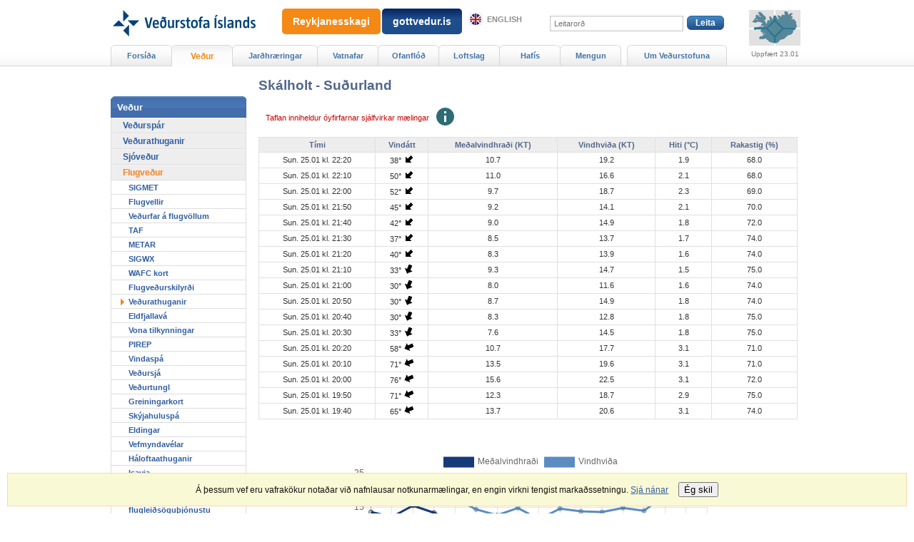

--- FILE ---
content_type: text/html;charset=UTF-8
request_url: https://vedur.is/vedur/flugvedur/vedurathuganir/36411
body_size: 5566
content:



<!DOCTYPE html PUBLIC "-//W3C//DTD XHTML 1.0 Transitional//EN" "http://www.w3.org/TR/xhtml1/DTD/xhtml1-transitional.dtd">
<html xmlns="http://www.w3.org/1999/xhtml" lang="is">
<head>
<!-- eplica-no-index -->
  <meta http-equiv="Content-Type" content="text/html; charset=utf-8" />
  <title>Skálholt - Suðurland | Veðurathuganir | Veðurstofa Íslands</title>

  <meta property="og:site_name" content="Veðurstofa Íslands" />
    

  
  <link rel="stylesheet" href="/skin/basic/design/main-print.css?v27" media="print" />
  <link rel="stylesheet" href="/skin/basic/design/main-stream.css?v27" media="speech, braille, embossed, tty" />

  <link rel="stylesheet" href="/skin/basic/design/vkort/vkort-print.css" media="print" />

  <meta name="X-UserstyleURL" content="/codecentre/userstyles/2/?hlogo=100&siteid=foo.is" />


  <link rel="stylesheet" href="/skin/basic/design/main.css?v27" media="screen" />

  <link rel="stylesheet" href="/skin/v2/dist/oldweb-minialertsmap.css" media="screen" />

  <link rel="stylesheet" href="/skin/basic/design/vkort/vkort.css?v27" media="screen" />


  <script src='/skin/basic/js/noflicker.js'></script>
  <script src='/skin/basic/js/jQuery-1.6.js'></script>
  
  

<!--  ~~~~~~~~~~~~~~~~~~~~~~~~~~~~~
      Eplica web management system
      Eplica 3 : (HEAD @ 6cec1714a)
      Tags [release/4.1.3.5]
      Project Version (HEAD@427a8ad)
      License Eplica ISP hosted solution
      eplica2.vedur.is::
      ~~~~~~~~~~~~~~~~~~~~~~~~~~~~~
      Hugsmiðjan ehf.
      Tel. +354 550-0900
      info@eplica.is
      www.eplica.is
      ~~~~~~~~~~~~~~~~~~~~~~~~~~~~~  -->

  

  <link rel="shortcut icon" href="/skin/basic/design/i/fav.ico" />
<!-- /eplica-no-index --> 

</head>
<!--[if lt IE 9 ]><body class="msie  twocol"><![endif]--><!--[if (gte IE 9)|!(IE)]><!-->
<body class=" twocol"><!--<![endif]-->
  <div class="pgwrap  twocol">


  
<div class="pghead" id="pghead">
<div class="wrap">

  
        

<!-- eplica-no-index -->
<div class="brand" role="banner"><a href="/" title="Veðurstofa íslands - forsíða"
    ><img class="logo" src="https://www.vedur.is/skin/basic/design/i/sitelogo.svg" alt="Veðurstofa íslands" /></a></div>
<div class="stream"><p><a href='#pgnav' title='Beint í valmyndina'>Valmynd</a>.</p><hr /></div>
<!-- /eplica-no-index -->



        
    <!-- Google tag (gtag.js) --> <script async src=https://www.googletagmanager.com/gtag/js?id=G-9DQK3TDF90></script> <script> window.dataLayer = window.dataLayer || []; function gtag(){dataLayer.push(arguments);} gtag('js', new Date()); gtag('config', 'G-9DQK3TDF90'); </script>
        
<!-- wrote: 2 chars -->
        
    
</div>
</div>


  
<div class="pgmain">
<div class="wrap">
    
        
    <style>
      .article td.name {
        font-weight: bold;
      }
      .article th.data,
      .article td.data {
        text-align: center;
      }
      .article td.not_avail {
            font-style: italic;
            text-align: center;
            color: #999;
      }

      .article img.wind {
        border: none;
      }

      .article img.infobubble {
        border: none;
      }

      .article table.introduction {
        border: none;
        width: 40%;
      }

      .article td.introduction {
        border: none;
        text-align: center;
        vertical-align: middle;
      }

      .article__chart {
          width: 66.67%;
          margin-left: auto;
          margin-right: auto;
      }
      
    </style>

    <div class="article">
        <div class="box">


        <h1>Skálholt - Suðurland</h1>


        <p class="notify reqnote" style="vertical-align: baseline;padding: 10px;">Taflan inniheldur óyfirfarnar sjálfvirkar mælingar <img class="infobubble" src="/skin/basic/design/i/info-bubble.png" title="Ekki er búið að yfirfara mæligögnin. Þessi gögn eru mæld með sjálfvirkum mælum, sem geta bilað. Gögn eru sótt í stöðvarnar um síma á sjálfvirkan hátt. Í gögnunum geta því leynst mælivillur og villur í gagnasendingum. Hugsanlegt er einnig að villur séu í forritum sem vinna sjálfvirkt úr gögnunum og teikna línuritin.
        Vinsamlegast gætið að þeim tíma sem fram kemur í töflunni. Glæðið síðurnar eftir þörfum. Ef síður uppfærast ekki þrátt fyrir endurglæðingu er líklegast að stillingar vafra séu í ólagi." style="display: inline-block;margin-bottom: -6px;margin-left: 0.5em;"></p>

        <p/>

        
                <table>
                    <tr>
                        <th class="data">Tími</th>
                        <th class="data">Vindátt</th>
                        <th class="data">Meðalvindhraði (KT)</th>
                        <th class="data">Vindhviða (KT)</th>
                        <th class="data">Hiti (°C)</th>
                        <th class="data">Rakastig (%)</th>

                    </tr>
                
                    <tr>
                       <td class="data">Sun.&nbsp;25.01&nbsp;kl.&nbsp;22:20</td>
                       
                       <td class="data">38° <img class="wind" src="/icon/windne2.gif" title="na"> </td>
                       <td class="data">10.7 </td>
                       <td class="data">19.2 </td>
                       <td class="data">1.9</td>
                       <td class="data">68.0 </td>
                     </tr>
                    
                    <tr>
                       <td class="data">Sun.&nbsp;25.01&nbsp;kl.&nbsp;22:10</td>
                       
                       <td class="data">50° <img class="wind" src="/icon/windne2.gif" title="na"> </td>
                       <td class="data">11.0 </td>
                       <td class="data">16.6 </td>
                       <td class="data">2.1</td>
                       <td class="data">68.0 </td>
                     </tr>
                    
                    <tr>
                       <td class="data">Sun.&nbsp;25.01&nbsp;kl.&nbsp;22:00</td>
                       
                       <td class="data">52° <img class="wind" src="/icon/windne2.gif" title="na"> </td>
                       <td class="data">9.7 </td>
                       <td class="data">18.7 </td>
                       <td class="data">2.3</td>
                       <td class="data">69.0 </td>
                     </tr>
                    
                    <tr>
                       <td class="data">Sun.&nbsp;25.01&nbsp;kl.&nbsp;21:50</td>
                       
                       <td class="data">45° <img class="wind" src="/icon/windne2.gif" title="na"> </td>
                       <td class="data">9.2 </td>
                       <td class="data">14.1 </td>
                       <td class="data">2.1</td>
                       <td class="data">70.0 </td>
                     </tr>
                    
                    <tr>
                       <td class="data">Sun.&nbsp;25.01&nbsp;kl.&nbsp;21:40</td>
                       
                       <td class="data">42° <img class="wind" src="/icon/windne2.gif" title="na"> </td>
                       <td class="data">9.0 </td>
                       <td class="data">14.9 </td>
                       <td class="data">1.8</td>
                       <td class="data">72.0 </td>
                     </tr>
                    
                    <tr>
                       <td class="data">Sun.&nbsp;25.01&nbsp;kl.&nbsp;21:30</td>
                       
                       <td class="data">37° <img class="wind" src="/icon/windne2.gif" title="na"> </td>
                       <td class="data">8.5 </td>
                       <td class="data">13.7 </td>
                       <td class="data">1.7</td>
                       <td class="data">74.0 </td>
                     </tr>
                    
                    <tr>
                       <td class="data">Sun.&nbsp;25.01&nbsp;kl.&nbsp;21:20</td>
                       
                       <td class="data">40° <img class="wind" src="/icon/windne2.gif" title="na"> </td>
                       <td class="data">8.3 </td>
                       <td class="data">13.9 </td>
                       <td class="data">1.6</td>
                       <td class="data">74.0 </td>
                     </tr>
                    
                    <tr>
                       <td class="data">Sun.&nbsp;25.01&nbsp;kl.&nbsp;21:10</td>
                       
                       <td class="data">33° <img class="wind" src="/icon/windnne2.gif" title="nna"> </td>
                       <td class="data">9.3 </td>
                       <td class="data">14.7 </td>
                       <td class="data">1.5</td>
                       <td class="data">75.0 </td>
                     </tr>
                    
                    <tr>
                       <td class="data">Sun.&nbsp;25.01&nbsp;kl.&nbsp;21:00</td>
                       
                       <td class="data">30° <img class="wind" src="/icon/windnne2.gif" title="nna"> </td>
                       <td class="data">8.0 </td>
                       <td class="data">11.6 </td>
                       <td class="data">1.6</td>
                       <td class="data">74.0 </td>
                     </tr>
                    
                    <tr>
                       <td class="data">Sun.&nbsp;25.01&nbsp;kl.&nbsp;20:50</td>
                       
                       <td class="data">30° <img class="wind" src="/icon/windnne2.gif" title="nna"> </td>
                       <td class="data">8.7 </td>
                       <td class="data">14.9 </td>
                       <td class="data">1.8</td>
                       <td class="data">74.0 </td>
                     </tr>
                    
                    <tr>
                       <td class="data">Sun.&nbsp;25.01&nbsp;kl.&nbsp;20:40</td>
                       
                       <td class="data">30° <img class="wind" src="/icon/windnne2.gif" title="nna"> </td>
                       <td class="data">8.3 </td>
                       <td class="data">12.8 </td>
                       <td class="data">1.8</td>
                       <td class="data">75.0 </td>
                     </tr>
                    
                    <tr>
                       <td class="data">Sun.&nbsp;25.01&nbsp;kl.&nbsp;20:30</td>
                       
                       <td class="data">33° <img class="wind" src="/icon/windnne2.gif" title="nna"> </td>
                       <td class="data">7.6 </td>
                       <td class="data">14.5 </td>
                       <td class="data">1.8</td>
                       <td class="data">75.0 </td>
                     </tr>
                    
                    <tr>
                       <td class="data">Sun.&nbsp;25.01&nbsp;kl.&nbsp;20:20</td>
                       
                       <td class="data">58° <img class="wind" src="/icon/windene2.gif" title="ana"> </td>
                       <td class="data">10.7 </td>
                       <td class="data">17.7 </td>
                       <td class="data">3.1</td>
                       <td class="data">71.0 </td>
                     </tr>
                    
                    <tr>
                       <td class="data">Sun.&nbsp;25.01&nbsp;kl.&nbsp;20:10</td>
                       
                       <td class="data">71° <img class="wind" src="/icon/windene2.gif" title="ana"> </td>
                       <td class="data">13.5 </td>
                       <td class="data">19.6 </td>
                       <td class="data">3.1</td>
                       <td class="data">71.0 </td>
                     </tr>
                    
                    <tr>
                       <td class="data">Sun.&nbsp;25.01&nbsp;kl.&nbsp;20:00</td>
                       
                       <td class="data">76° <img class="wind" src="/icon/windene2.gif" title="ana"> </td>
                       <td class="data">15.6 </td>
                       <td class="data">22.5 </td>
                       <td class="data">3.1</td>
                       <td class="data">72.0 </td>
                     </tr>
                    
                    <tr>
                       <td class="data">Sun.&nbsp;25.01&nbsp;kl.&nbsp;19:50</td>
                       
                       <td class="data">71° <img class="wind" src="/icon/windene2.gif" title="ana"> </td>
                       <td class="data">12.3 </td>
                       <td class="data">18.7 </td>
                       <td class="data">2.9</td>
                       <td class="data">75.0 </td>
                     </tr>
                    
                    <tr>
                       <td class="data">Sun.&nbsp;25.01&nbsp;kl.&nbsp;19:40</td>
                       
                       <td class="data">65° <img class="wind" src="/icon/windene2.gif" title="ana"> </td>
                       <td class="data">13.7 </td>
                       <td class="data">20.6 </td>
                       <td class="data">3.1</td>
                       <td class="data">74.0 </td>
                     </tr>
                    
                </table>
                

            <br><br>

            <div class="article__chart">
                    <script src="https://cdnjs.cloudflare.com/ajax/libs/Chart.js/2.9.4/Chart.min.js"></script>

                    <canvas id="lineChart" width="270" height="100"></canvas>
                    <script>
                    var ctx = document.getElementById('lineChart');
                    var myChart = new Chart(ctx, {
                        type: 'line',
                        data: {
                            labels: ['19:40', '19:50', '20:00', '20:10', '20:20', '20:30', '20:40', '20:50', '21:00', '21:10', '21:20', '21:30', '21:40', '21:50', '22:00', '22:10', '22:20'],
                            datasets: [{
                                label: 'Meðalvindhraði',
                                data: [13.7, 12.3, 15.6, 13.5, 10.7, 7.6, 8.3, 8.7, 8.0, 9.3, 8.3, 8.5, 9.0, 9.2, 9.7, 11.0, 10.7],
                                fill: false,
                                borderColor: '#173a78',
                                lineTension: 0,
                            },{
                                label: 'Vindhviða',
                                data: [20.6, 18.7, 22.5, 19.6, 17.7, 14.5, 12.8, 14.9, 11.6, 14.7, 13.9, 13.7, 14.9, 14.1, 18.7, 16.6, 19.2],
                                fill: false,
                                borderColor: '#5a8cc1',
                                lineTension: 0,
                            }]
                        },
                        options: {
                            scales: {
                                yAxes: [{
                                    ticks: {
                                        beginAtZero: true
                                    }
                                }]
                            }
                        }
                    });
                    </script>
            </div>
        </div>
    </div>




        
    
    </div>
</div>

  
<div class="pgextra2" id="pgnav">
<div class="wrap">
    
        <!-- eplica-no-index -->
              <div class="mnav" role="navigation">
                <h2 class="boxhead">vedur.is</h2>
                <div class="boxbody">
                    <ul class="level1"
                      ><li class="home"><a href="/">Forsíða</a></li
                      ><li class="vkort.css parent branch"><a href="/vedur/spar/stadaspar" class="cat1">Veður</a
                    ></li
                      ><li class="w-120 branch"><a href="/skjalftar-og-eldgos/jardskjalftar" class="cat2">Jarðhræringar</a
                    ></li
                      ><li class="cat3 branch"><a href="/vatnafar/" class="cat3">Vatnafar</a
                    ></li
                      ><li class="null branch"><a href="/ofanflod/" class="cat4">Ofanflóð</a
                    ></li
                      ><li class="cat5 branch"><a href="/loftslag/rannsoknir/rannsoknir" class="cat5">Loftslag</a
                    ></li
                      ><li class="branch"><a href="/hafis/tilkynningar">Hafís</a
                    ></li
                      ><li class="mnavmore branch"><a href="/mengun/mengun" class="cat7">Mengun</a
                    ></li
                      ><li class="umvedur w-140 branch"><a href="/um-vi/frettir" class="cat8">Um Veðurstofuna</a
                    ></li
                 ></ul>
             
                </div>
              </div>
              <hr class="stream" />
        
      <!-- /eplica-no-index -->
  


        
    
        <!-- eplica-no-index -->
              <div class="snav" role="navigation">
                <h2 class="boxhead">Veður</h2>
                <div class="boxbody">
                    <ul class="level1"
                      ><li class="branch"><a href="/vedur/spar/stadaspar">Veðurspár</a
                    ></li
                      ><li class="branch"><a href="/vedur/athuganir/kort">Veðurathuganir</a
                    ></li
                      ><li class="branch"><a href="/vedur/sjovedur/textaspar/">Sjóveður</a
                    ></li
                      ><li class="cat5 parent branch"><a href="/vedur/flugvedur/" class="cat5">Flugveður</a
                    
                      ><ul class="level2"
                        ><li><a href="/vedur/flugvedur/sigmet/">SIGMET</a
                    ></li
                        ><li><a href="/vedur/flugvedur/flugvellir/">Flugvellir</a
                    ></li
                        ><li><a href="/vedur/flugvedur/vedurfar/">Veðurfar á flugvöllum</a
                    ></li
                        ><li><a href="/vedur/flugvedur/taf/">TAF</a
                    ></li
                        ><li><a href="/vedur/flugvedur/metar/">METAR</a
                    ></li
                        ><li><a href="/vedur/flugvedur/sigwx/">SIGWX</a
                    ></li
                        ><li class="branch"><a href="/vedur/flugvedur/wafc/">WAFC kort</a
                    ></li
                        ><li><a href="/vedur/flugvedur/flugvedurskilyrdi/">Flugveðurskilyrði</a
                    ></li
                        ><li class="current"><a href="/vedur/flugvedur/vedurathuganir/">Veðurathuganir</a
                    ></li
                        ><li><a href="/vedur/flugvedur/eldfjallava/">Eldfjallavá</a
                    ></li
                        ><li><a href="/eldfjoll/tilkynningar/vona/">Vona tilkynningar</a
                    ></li
                        ><li class="branch"><a href="/vedur/flugvedur/pirep/">PIREP</a
                    ></li
                        ><li><a href="/vedur/flugvedur/vindaspa/">Vindaspá</a
                    ></li
                        ><li><a href="/vedur/flugvedur/vedursja/">Veðursjá</a
                    ></li
                        ><li><a href="/vedur/flugvedur/vedurtungl/">Veðurtungl</a
                    ></li
                        ><li class="branch"><a href="/vedur/flugvedur/greining/atlants/">Greiningarkort</a
                    ></li
                        ><li class="branch"><a href="/vedur/flugvedur/skyjaspa/haupplausnar-likan">Skýjahuluspá</a
                    ></li
                        ><li><a href="/vedur/flugvedur/eldingar/">Eldingar</a
                    ></li
                        ><li class="branch"><a href="/vedur/flugvedur/vefmyndavelar/reykjavik">Vefmyndavélar</a
                    ></li
                        ><li class="branch"><a href="/vedur/flugvedur/haloftaathuganir/keflavik/">Háloftaathuganir</a
                    ></li
                        ><li><a href="https://iws.isavia.is/#!/">Isavia</a
                    ></li
                        ><li class="branch"><a href="/vedur/flugvedur/erlent/">Erlent flugveður</a
                    ></li
                        ><li><a href="/media/vedurstofan/starfsleyfi-jan-2020.pdf">Starfsleyfi flugleiðsöguþjónustu</a
                    ></li
                        ><li class=" last"><a href="/vedur/flugvedur/kynning/">Um flugveðursíður</a
                    ></li
                      ></ul
                      ></li
                      ><li class="cat6 branch"><a href="/vedur/vedurfar/manadayfirlit" class="cat6">Veðurfar á Íslandi</a
                    ></li
                      ><li class="cat7 branch"><a href="/vedur/erlendis/adrir_vefir/" class="cat7">Veður erlendis</a
                    ></li
                      ><li><a href="/vedur/stodvar/">Stöðvar</a
                    ></li
                      ><li class="cat9"><a href="/vedur/vottord/" class="cat9">Veðurvottorð</a
                    ></li
                      ><li class="null"><a href="/vedur/skraning/" class="cat10">Skrá veðurfyrirbrigði</a
                    ></li
                      ><li class="null branch"><a href="/vedur/adrir_vefir/" class="cat11">Aðrir vefir</a
                    ></li
                      ><li class="null branch"><a href="/vedur/frodleikur/" class="cat12">Fróðleikur</a
                    ></li
                 ></ul>
             
                </div>
              </div>
              <hr class="stream" />
        
      <!-- /eplica-no-index -->
  


        
    
        

<script>
	window.W2_CONTAINER_TYPE = 'eplica';


	window.W2_COMPONENT_TYPE__alert_minimap = true; 
	


	window.initData = {
			'language': 'is', 
			'log_error_to_console': 0,
			'css_location': '/skin/v2/dist/',
			'urls_data_req': '/xhrreq',
			
			'data_alert_active_interval': 120,
			'data_alert_inactive_interval': 240,

			'now': '2026-01-25T22:33Z',
			'alert': {
				'key': '2026-01-23T03:00Z',
				'data': {"updateTS":"2026-01-23T03:00Z","alerts": []}
			}
	};
	
</script>


<script src="/web2/js/app.min.js?v=525" id="alert_script" base-react-path="/vidvaranir" ></script>
<!-- wrote: 616 chars -->
        
    
    </div>
</div>

  
<div class="pgfoot">
<div class="wrap">
    <div class="imgbanner imgbanner-expanded ">
  <a href="/eldfjoll/eldgos-a-reykjanesi/frettir-og-vidvaranir/" class="imgbanner__text" style=";padding:10px 15px;">Reykjanesskagi</a>
</div>

<div class="imgbanner imgbanner-expanded cat2" style="left: 360px; ">
  <a href="https://gottvedur.is" class="imgbanner__text"  style="background: linear-gradient(0deg, rgba(30,77,139,1) 60%, rgba(7,36,96,1) 100%);padding:10px 15px;">gottvedur.is</a>
</div>
        <div class="qsearch" id="pg-search">  <h2 class="boxhead">Leit á vefsvæðinu</h2>  <form class="boxbody" action="/leit">    <div>      <span class="fi_txt req"><label for="qstr">Leitarorð:</label> <input id="qstr" name="q" value="" /></span>      <span class="fi_btn"><input class="submit" type="submit" value="Leita" /></span>    </div>      </form></div><hr class="stream" />
        
    <div class="headnote">
  <h2 class="boxhead">Aðrir tengdir vefir</h2>
  <div class="boxbody">
    <ul>
      <li><a class="en" href="https://en.vedur.is/">English</a></li>
<!--      <li><a href="https://vedur.is/m">Farsímavefur</a></li> -->
    </ul>              
  </div>
</div>
<hr class="stream" /><div class="footer rbox">
  <h2 class="boxhead">Samskipti</h2>
  <div class="boxbody">
    <p>© Veðurstofa Íslands | Bústaðavegi 7-9 | 105 Reykjavík | Sími 522 6000 | Kennitala 630908-0350<br> <a href="/um-vi/hafa-samband/">Hafa samband</a> | <a href="/um-vi/starfsfolk/">Starfsfólk</a> | <a href="/um-vi/vefurinn/notkunarskilmalar/">Notkunarskilmálar</a> | <a href="/veftre/">Veftré</a> | <a href="/um-vi/vefurinn/spurt_og_svarad/">Spurt og svarað um vefinn</a>
 | <a href="/um-vi/vefurinn/personuvernd/">Persónuvernd</a>

</p>

    <div class="social">
      <ul class="social__list">
        <li class="social__logo"><a title="Veður appið" href="https://www.vedur.is/um-vi/frettir/nr/2738"><img src="/media/cssmedia/app-v2.png"/></a></li>
        <li class="social__logo"><a title="Veðurstofan er á Facebook" href="https://www.facebook.com/Vedurstofan"><img src="/media/cssmedia/facebook-v2.png"/></a></li>
        <li class="social__logo"><a title="Veðurstofan er á Twitter" href="https://www.twitter.com/vedurstofan/"><img src="/media/cssmedia/twitter-logo-v2.png"/></a></li>
        <li class="social__logo"><a title="Gæðavottun" href="/um-vi/thjonusta/vottun/"><img src="/media/cssmedia/multilogo-en-v3.jpg"/></a></li>
      </ul>
    </div>

  </div>
</div>
<hr class="stream" />
    </div>
</div>



    
	<!-- eplica-no-index -->
    <div class="byggiraeplica" lang="is"><span class="stream">Þetta vefsvæði  </span><a href="http://www.eplica.is/" title="Þetta vefsvæði byggir á Eplica" target="_blank">byggir á Eplica</a></div>
    <!-- /eplica-no-index -->

    

  </div>
  <script src='/skin/basic/js/eplica_jqpub.js?v5'></script>
  <script src='/skin/basic/js/init.js?v17'></script>
  

  <script>
  (function(i,s,o,g,r,a,m){i['GoogleAnalyticsObject']=r;i[r]=i[r]||function(){
  (i[r].q=i[r].q||[]).push(arguments)},i[r].l=1*new Date();a=s.createElement(o),
  m=s.getElementsByTagName(o)[0];a.async=1;a.src=g;m.parentNode.insertBefore(a,m)
  })(window,document,'script','//www.google-analytics.com/analytics.js','ga');

  ga('create', 'UA-55959367-1', 'auto');
  ga('send', 'pageview');

</script><script type="text/javascript">
/*<![CDATA[*/
(function() {
var sz = document.createElement('script'); sz.type = 'text/javascript'; sz.async = true;
sz.src = '//siteimproveanalytics.com/js/siteanalyze_6035376.js';
var s = document.getElementsByTagName('script')[0]; s.parentNode.insertBefore(sz, s);
})();
/*]]>*/
</script>
        <script async defer src="https://cdn1.readspeaker.com/script/11166/webReader/webReader.js?pids=wr"></script>
        
    
</body>
</html>

--- FILE ---
content_type: text/css
request_url: https://vedur.is/skin/basic/design/main-stream.css?v27
body_size: -58
content:
.screen-only, .print-only { display: none; }

--- FILE ---
content_type: application/javascript
request_url: https://vedur.is/web2/js/app.min.js?v=525
body_size: 158417
content:
!function(e){function t(r){if(n[r])return n[r].exports;var o=n[r]={exports:{},id:r,loaded:!1};return e[r].call(o.exports,o,o.exports,t),o.loaded=!0,o.exports}var n={};return t.m=e,t.c=n,t.p="/home/helgiborg/code2.git/client/webapp/html",t(0)}([function(e,t,n){"use strict";function r(e){if(e&&e.__esModule)return e;var t={};if(null!=e)for(var n in e)Object.prototype.hasOwnProperty.call(e,n)&&(t[n]=e[n]);return t["default"]=e,t}function o(e){return e&&e.__esModule?e:{"default":e}}n(267);var a=n(8),i=o(a),u=n(497),s=o(u),l=n(105),c=n(163),f=n(606),p=o(f),d=n(586),h=n(106),v=n(487),m=o(v),y=n(486),g=o(y),_=n(563),b=o(_),w=n(562),P=o(w),T=n(262),x=o(T),E=n(258),S=o(E),C=n(251),M=o(C),O=n(256),A=o(O),k=n(166),N=r(k),I=n(50),D=o(I),R=n(168),j=window.initData,L=j.language;(0,I.setAppConfig)(j);var F=void 0;if(window&&window.W2_DEBUG){var U=window.__REDUX_DEVTOOLS_EXTENSION_COMPOSE__||c.compose;F=(0,c.createStore)(S["default"],U((0,c.applyMiddleware)((0,h.routerMiddleware)(d.browserHistory),(0,p["default"])())))}else F=(0,c.createStore)(S["default"],(0,c.applyMiddleware)((0,h.routerMiddleware)(d.browserHistory)));var H=(0,h.syncHistoryWithStore)(d.browserHistory,F),B="is"===L?m["default"][L]:g["default"][L],q="is"===L?b["default"]:P["default"];F.dispatch((0,R.localeSet)(L,B,q)),N.initialize(D["default"].dataFetcher,j,F,D["default"].urls.dataReq);var W=function(){return i["default"].createElement("div",null)},V=function(e){var t=e.location,n=t.pathname.replace(/\/\/+/gi,"/");n!==t.pathname&&F.dispatch((0,h.push)(n));var r="Page not found";return r=B[r]||r,i["default"].createElement("div",null,r)};V.propTypes={location:i["default"].PropTypes.object};var z=function(e){return!!window&&window["W2_COMPONENT_TYPE__"+e]===!0},G=function(e){return!!window&&window.W2_CONTAINER_TYPE===e},K=function(e){var t=void 0;e&&(t=e.getAttribute("base-react-path")),t||(t=B["url.alerts"]);var n=t+"/"+B["url.alerts_area"];return D["default"].urls["url.alerts"]=t,D["default"].urls["url.alerts/area"]=n,{urlAlerts:t,urlAlertAreas:n}};if(z("alert_minimap")){var Y=void 0,X=void 0;if(G("eplica")){X=document.querySelector("#alert_script"),Y=document.createElement("div"),Y.className="minialertsmap-reactwrapper reactwrapper";var Q=document.querySelector(".pgextra2");Q&&Q.appendChild(Y)}else{X=document.querySelector("#alert_script"),Y=document.createElement("div"),Y.className="minialertsmap-reactwrapper reactwrapper";var $=document.querySelector(".pgextra2");$&&$.appendChild(Y)}K(X),s["default"].render(i["default"].createElement(l.Provider,{store:F},i["default"].createElement(x["default"],null,i["default"].createElement(M["default"],null))),Y)}window.onload=function(){if(z("alert_page")){var e=void 0,t=void 0;if(G("eplica")){t=document.querySelector("#alert_script"),e=document.createElement("div"),e.className="alertspage-reactwrapper reactwrapper";var n=document.querySelector(".pgmain"),r=n.querySelector(".wrap");r?r.appendChild(e):n.appendChild(e)}else{t=document.querySelector("#alert_script"),e=document.createElement("div"),e.className="alertspage-reactwrapper reactwrapper";var o=document.querySelector(".pgmain");o&&o.appendChild(e)}var a=K(t),u=a.urlAlerts,c=a.urlAlertAreas;s["default"].render(i["default"].createElement(l.Provider,{store:F},i["default"].createElement(x["default"],null,i["default"].createElement(d.Router,{history:H},i["default"].createElement(d.Route,{path:"/",component:W}),i["default"].createElement(d.Route,{path:u,component:A["default"]}),i["default"].createElement(d.Route,{path:c+"/:area",component:A["default"]}),i["default"].createElement(d.Redirect,{from:c,to:u}),i["default"].createElement(d.Route,{path:"*",component:V})))),e)}}},function(e,t,n){var r=n(4),o=n(39),a=n(22),i=n(23),u=n(40),s="prototype",l=function(e,t,n){var c,f,p,d,h=e&l.F,v=e&l.G,m=e&l.S,y=e&l.P,g=e&l.B,_=v?r:m?r[t]||(r[t]={}):(r[t]||{})[s],b=v?o:o[t]||(o[t]={}),w=b[s]||(b[s]={});v&&(n=t);for(c in n)f=!h&&_&&void 0!==_[c],p=(f?_:n)[c],d=g&&f?u(p,r):y&&"function"==typeof p?u(Function.call,p):p,_&&i(_,c,p,e&l.U),b[c]!=p&&a(b,c,d),y&&w[c]!=p&&(w[c]=p)};r.core=o,l.F=1,l.G=2,l.S=4,l.P=8,l.B=16,l.W=32,l.U=64,l.R=128,e.exports=l},function(e,t,n){"use strict";function r(e,t,n,r,a,i,u,s){if(o(t),!e){var l;if(void 0===t)l=new Error("Minified exception occurred; use the non-minified dev environment for the full error message and additional helpful warnings.");else{var c=[n,r,a,i,u,s],f=0;l=new Error(t.replace(/%s/g,function(){return c[f++]})),l.name="Invariant Violation"}throw l.framesToPop=1,l}}var o=function(e){};e.exports=r},function(e,t,n){var r=n(9);e.exports=function(e){if(!r(e))throw TypeError(e+" is not an object!");return e}},function(e,t){var n=e.exports="undefined"!=typeof window&&window.Math==Math?window:"undefined"!=typeof self&&self.Math==Math?self:Function("return this")();"number"==typeof __g&&(__g=n)},function(e,t,n){"use strict";var r=n(32),o=r;e.exports=o},function(e,t){e.exports=function(e){try{return!!e()}catch(t){return!0}}},function(e,t){"use strict";function n(e){for(var t=arguments.length-1,n="Minified React error #"+e+"; visit http://facebook.github.io/react/docs/error-decoder.html?invariant="+e,r=0;r<t;r++)n+="&args[]="+encodeURIComponent(arguments[r+1]);n+=" for the full message or use the non-minified dev environment for full errors and additional helpful warnings.";var o=new Error(n);throw o.name="Invariant Violation",o.framesToPop=1,o}e.exports=n},function(e,t,n){"use strict";e.exports=n(73)},function(e,t){e.exports=function(e){return"object"==typeof e?null!==e:"function"==typeof e}},function(e,t,n){var r=n(96)("wks"),o=n(59),a=n(4).Symbol,i="function"==typeof a,u=e.exports=function(e){return r[e]||(r[e]=i&&a[e]||(i?a:o)("Symbol."+e))};u.store=r},function(e,t){/*
	object-assign
	(c) Sindre Sorhus
	@license MIT
	*/
"use strict";function n(e){if(null===e||void 0===e)throw new TypeError("Object.assign cannot be called with null or undefined");return Object(e)}function r(){try{if(!Object.assign)return!1;var e=new String("abc");if(e[5]="de","5"===Object.getOwnPropertyNames(e)[0])return!1;for(var t={},n=0;n<10;n++)t["_"+String.fromCharCode(n)]=n;var r=Object.getOwnPropertyNames(t).map(function(e){return t[e]});if("0123456789"!==r.join(""))return!1;var o={};return"abcdefghijklmnopqrst".split("").forEach(function(e){o[e]=e}),"abcdefghijklmnopqrst"===Object.keys(Object.assign({},o)).join("")}catch(a){return!1}}var o=Object.getOwnPropertySymbols,a=Object.prototype.hasOwnProperty,i=Object.prototype.propertyIsEnumerable;e.exports=r()?Object.assign:function(e,t){for(var r,u,s=n(e),l=1;l<arguments.length;l++){r=Object(arguments[l]);for(var c in r)a.call(r,c)&&(s[c]=r[c]);if(o){u=o(r);for(var f=0;f<u.length;f++)i.call(r,u[f])&&(s[u[f]]=r[u[f]])}}return s}},function(e,t,n){e.exports=!n(6)(function(){return 7!=Object.defineProperty({},"a",{get:function(){return 7}}).a})},function(e,t,n){var r=n(3),o=n(177),a=n(36),i=Object.defineProperty;t.f=n(12)?Object.defineProperty:function(e,t,n){if(r(e),t=a(t,!0),r(n),o)try{return i(e,t,n)}catch(u){}if("get"in n||"set"in n)throw TypeError("Accessors not supported!");return"value"in n&&(e[t]=n.value),e}},function(e,t,n){"use strict";function r(e,t){return 1===e.nodeType&&e.getAttribute(h)===String(t)||8===e.nodeType&&e.nodeValue===" react-text: "+t+" "||8===e.nodeType&&e.nodeValue===" react-empty: "+t+" "}function o(e){for(var t;t=e._renderedComponent;)e=t;return e}function a(e,t){var n=o(e);n._hostNode=t,t[m]=n}function i(e){var t=e._hostNode;t&&(delete t[m],e._hostNode=null)}function u(e,t){if(!(e._flags&v.hasCachedChildNodes)){var n=e._renderedChildren,i=t.firstChild;e:for(var u in n)if(n.hasOwnProperty(u)){var s=n[u],l=o(s)._domID;if(0!==l){for(;null!==i;i=i.nextSibling)if(r(i,l)){a(s,i);continue e}f("32",l)}}e._flags|=v.hasCachedChildNodes}}function s(e){if(e[m])return e[m];for(var t=[];!e[m];){if(t.push(e),!e.parentNode)return null;e=e.parentNode}for(var n,r;e&&(r=e[m]);e=t.pop())n=r,t.length&&u(r,e);return n}function l(e){var t=s(e);return null!=t&&t._hostNode===e?t:null}function c(e){if(void 0===e._hostNode?f("33"):void 0,e._hostNode)return e._hostNode;for(var t=[];!e._hostNode;)t.push(e),e._hostParent?void 0:f("34"),e=e._hostParent;for(;t.length;e=t.pop())u(e,e._hostNode);return e._hostNode}var f=n(7),p=n(70),d=n(212),h=(n(2),p.ID_ATTRIBUTE_NAME),v=d,m="__reactInternalInstance$"+Math.random().toString(36).slice(2),y={getClosestInstanceFromNode:s,getInstanceFromNode:l,getNodeFromInstance:c,precacheChildNodes:u,precacheNode:a,uncacheNode:i};e.exports=y},function(e,t,n){var r=n(47),o=Math.min;e.exports=function(e){return e>0?o(r(e),9007199254740991):0}},function(e,t,n){"use strict";var r=function(e,t,n,r,o,a,i,u){if(!e){var s;if(void 0===t)s=new Error("Minified exception occurred; use the non-minified dev environment for the full error message and additional helpful warnings.");else{var l=[n,r,o,a,i,u],c=0;s=new Error(t.replace(/%s/g,function(){return l[c++]})),s.name="Invariant Violation"}throw s.framesToPop=1,s}};e.exports=r},function(e,t,n){"use strict";function r(e){return e&&e.__esModule?e:{"default":e}}function o(e,t){if(t.indexOf("deprecated")!==-1){if(s[t])return;s[t]=!0}t="[react-router] "+t;for(var n=arguments.length,r=Array(n>2?n-2:0),o=2;o<n;o++)r[o-2]=arguments[o];u["default"].apply(void 0,[e,t].concat(r))}function a(){s={}}t.__esModule=!0,t["default"]=o,t._resetWarned=a;var i=n(616),u=r(i),s={}},function(e,t,n){var r=n(30);e.exports=function(e){return Object(r(e))}},function(e,t){var n={}.hasOwnProperty;e.exports=function(e,t){return n.call(e,t)}},function(e,t){"use strict";var n=!("undefined"==typeof window||!window.document||!window.document.createElement),r={canUseDOM:n,canUseWorkers:"undefined"!=typeof Worker,canUseEventListeners:n&&!(!window.addEventListener&&!window.attachEvent),canUseViewport:n&&!!window.screen,isInWorker:!n};e.exports=r},function(e,t){e.exports=function(e){if("function"!=typeof e)throw TypeError(e+" is not a function!");return e}},function(e,t,n){var r=n(13),o=n(46);e.exports=n(12)?function(e,t,n){return r.f(e,t,o(1,n))}:function(e,t,n){return e[t]=n,e}},function(e,t,n){var r=n(4),o=n(22),a=n(19),i=n(59)("src"),u="toString",s=Function[u],l=(""+s).split(u);n(39).inspectSource=function(e){return s.call(e)},(e.exports=function(e,t,n,u){var s="function"==typeof n;s&&(a(n,"name")||o(n,"name",t)),e[t]!==n&&(s&&(a(n,i)||o(n,i,e[t]?""+e[t]:l.join(String(t)))),e===r?e[t]=n:u?e[t]?e[t]=n:o(e,t,n):(delete e[t],o(e,t,n)))})(Function.prototype,u,function(){return"function"==typeof this&&this[i]||s.call(this)})},function(e,t,n){var r=n(1),o=n(6),a=n(30),i=/"/g,u=function(e,t,n,r){var o=String(a(e)),u="<"+t;return""!==n&&(u+=" "+n+'="'+String(r).replace(i,"&quot;")+'"'),u+">"+o+"</"+t+">"};e.exports=function(e,t){var n={};n[e]=t(u),r(r.P+r.F*o(function(){var t=""[e]('"');return t!==t.toLowerCase()||t.split('"').length>3}),"String",n)}},function(e,t,n){var r=n(77),o=n(30);e.exports=function(e){return r(o(e))}},function(e,t,n){"use strict";function r(e){return e&&e.__esModule?e:{"default":e}}Object.defineProperty(t,"__esModule",{value:!0}),t.convCoordinates2SvgPath=t.convPixelArray2SVGPath=t.convCoordinates2PixelArray=t.findPolygonCenterPoint=t.calcPolygonArea2=t.calcPolygonArea=t.findPolygonOverlaps=t.convertCoordinatesString2Array=t.getData=t.isRequestedLanguage=t.strHashCode=t.areArraysEqual=t.logError=t.isEmptyObject=t.isTypeString=t.isTypeNumber=t.isTypeFunction=t.isTypeDate=t.isTypeArray=t.isTypeObject=t.getVarType=void 0;var o=n(50),a=r(o),i=t.getVarType=function(e){var t=Object.prototype.toString.call(e);return/\[.* (.*)\]/.exec(t)[1]},u=(t.isTypeObject=function(e){return"Object"===i(e)},t.isTypeArray=function(e){return"Array"===i(e)},t.isTypeDate=function(e){return"Date"===i(e)},t.isTypeFunction=function(e){return"Function"===i(e)},t.isTypeNumber=function(e){return"Number"===i(e)},t.isTypeString=function(e){return"String"===i(e)}),s=(t.isEmptyObject=function(e){0===Object.keys(e).length&&e.constructor===Object},t.logError=function(e){a["default"].logErrorToConsole&&console.error(e)}),l=t.areArraysEqual=function h(e,t){if(!e||!t||e.constructor!==Array||t.constructor!==Array)return!1;if(e.length!==t.length)return!1;for(var n=0;n<e.length;n++){if(e[n].constructor!==t[n].constructor)return!1;if(e[n].constructor===Array){if(!h(e[n],t[n]))return!1}else if(e[n]!=t[n])return!1}return!0},c=(t.strHashCode=function(e){if(!e||0===e.length)return"";for(var t=0,n=e.length,r=void 0,o=0;o<n;o++)r=e.charCodeAt(o),t=(t<<5)-t+r,t|=0;return t.toString(16)},t.isRequestedLanguage=function(e,t){if(!e||!t)return!1;if(2!==e.length&&5!==e.length||2!==t.length&&5!==t.length)return!1;if(5===t.length){if(5===e.length)return e.toLowerCase()===t.toLowerCase();if(2===e.length)return!1}else{if(5===e.length)return e.substr(0,2).toLowerCase()===t.toLowerCase();if(2===e.length)return e.toLowerCase()===t.toLowerCase()}return!1},t.getData=function(e,t){return e&&e.data&&e.data.allData&&e.data.allData[t]?e.data.allData[t]:null},t.convertCoordinatesString2Array=function(e){var t=[],n=e.split(/\s+/),r=!0,o=!1,a=void 0;try{for(var i,u=n[Symbol.iterator]();!(r=(i=u.next()).done);r=!0){var l=i.value,c=/^(\-?\d+(?:\.?\d*)?),(\-?\d+(?:\.?\d*)?)$/,f=l.match(c);if(null===f)return s("Invalid coordinates string in convCoordinatesStr2Array. Erratic part: "+l+" - whole string: "+e+" "),null;t.push([parseFloat(f[1]),parseFloat(f[2])])}}catch(p){o=!0,a=p}finally{try{!r&&u["return"]&&u["return"]()}finally{if(o)throw a}}return t}),f=(t.findPolygonOverlaps=function(e,t){return l(e,t)?e:null},t.calcPolygonArea=function(e){for(var t=0,n=e.length-1,r=0;r<e.length-1;r++)t+=(e[n][0]+e[r][0])*(e[n][1]-e[r][1]),n=r;return Math.abs(t/2)},t.calcPolygonArea2=function(e){for(var t=0,n=0,r=e.length-1;n<e.length;r=n,n+=1){var o=e[n],a=e[r];t+=o[0]*a[1],t-=o[1]*a[0]}return Math.abs(t/2)}),p=(t.findPolygonCenterPoint=function(e){var t=0,n=0,r=void 0,o=void 0,a=void 0;for(r=0,o=e.length-1;r<e.length;o=r,r+=1){var i=e[r],u=e[o];a=i[0]*u[1]-u[0]*i[1],t+=(i[0]+u[0])*a,n+=(i[1]+u[1])*a}return a=6*f(e),[Math.abs(t/a),Math.abs(n/a)]},t.convCoordinates2PixelArray=function(e,t,n,r,o,a){u(e)&&(e=c(e));var i=t[0],s=t[1],l=n[0],f=n[1],p=Math.PI/180,d=Math.sin((45-l/2)*p)/Math.cos((45-l/2)*p),h=2*d*Math.sin((-f+r)*p),v=-2*d*Math.cos((-f+r)*p),m=Math.sin((45-i/2)*p)/Math.cos((45-i/2)*p),y=2*m*Math.sin((-s+r)*p),g=[],_=!0,b=!1,w=void 0;try{for(var P,T=e[Symbol.iterator]();!(_=(P=T.next()).done);_=!0){var x=P.value,E=x[0],S=x[1],C=Math.sin((45-E/2)*p)/Math.cos((45-E/2)*p),M=2*C*Math.sin((-S+r)*p),O=-2*C*Math.cos((-S+r)*p);M=Math.round(1+(o-1)*(M-h)/(y-h)),O=Math.round(1+(o-1)*(v-O)/(y-h)),O=Math.abs(O-a),g.push([M,O])}}catch(A){b=!0,w=A}finally{try{!_&&T["return"]&&T["return"]()}finally{if(b)throw w}}return g}),d=t.convPixelArray2SVGPath=function(e){var t=[];return e.forEach(function(e){return t.push(e[0]+","+e[1])}),"M "+t.join(" ")+" z"};t.convCoordinates2SvgPath=function(e,t,n,r,o,a){var i=p(e,t,n,r,o,a);return d(i)}},function(e,t,n){var r=n(78),o=n(46),a=n(25),i=n(36),u=n(19),s=n(177),l=Object.getOwnPropertyDescriptor;t.f=n(12)?l:function(e,t){if(e=a(e),t=i(t,!0),s)try{return l(e,t)}catch(n){}if(u(e,t))return o(!r.f.call(e,t),e[t])}},function(e,t,n){var r=n(19),o=n(18),a=n(125)("IE_PROTO"),i=Object.prototype;e.exports=Object.getPrototypeOf||function(e){return e=o(e),r(e,a)?e[a]:"function"==typeof e.constructor&&e instanceof e.constructor?e.constructor.prototype:e instanceof Object?i:null}},function(e,t){var n={}.toString;e.exports=function(e){return n.call(e).slice(8,-1)}},function(e,t){e.exports=function(e){if(void 0==e)throw TypeError("Can't call method on  "+e);return e}},function(e,t,n){var r=n(6);e.exports=function(e,t){return!!e&&r(function(){t?e.call(null,function(){},1):e.call(null)})}},function(e,t){"use strict";function n(e){return function(){return e}}var r=function(){};r.thatReturns=n,r.thatReturnsFalse=n(!1),r.thatReturnsTrue=n(!0),r.thatReturnsNull=n(null),r.thatReturnsThis=function(){return this},r.thatReturnsArgument=function(e){return e},e.exports=r},function(e,t,n){"use strict";var r=null;e.exports={debugTool:r}},function(e,t,n){var r=n(40),o=n(77),a=n(18),i=n(15),u=n(270);e.exports=function(e,t){var n=1==e,s=2==e,l=3==e,c=4==e,f=6==e,p=5==e||f,d=t||u;return function(t,u,h){for(var v,m,y=a(t),g=o(y),_=r(u,h,3),b=i(g.length),w=0,P=n?d(t,b):s?d(t,0):void 0;b>w;w++)if((p||w in g)&&(v=g[w],m=_(v,w,y),e))if(n)P[w]=m;else if(m)switch(e){case 3:return!0;case 5:return v;case 6:return w;case 2:P.push(v)}else if(c)return!1;return f?-1:l||c?c:P}}},function(e,t,n){var r=n(1),o=n(39),a=n(6);e.exports=function(e,t){var n=(o.Object||{})[e]||Object[e],i={};i[e]=t(n),r(r.S+r.F*a(function(){n(1)}),"Object",i)}},function(e,t,n){var r=n(9);e.exports=function(e,t){if(!r(e))return e;var n,o;if(t&&"function"==typeof(n=e.toString)&&!r(o=n.call(e)))return o;if("function"==typeof(n=e.valueOf)&&!r(o=n.call(e)))return o;if(!t&&"function"==typeof(n=e.toString)&&!r(o=n.call(e)))return o;throw TypeError("Can't convert object to primitive value")}},function(e,t,n){"use strict";var r=function(){};e.exports=r},function(e,t,n){"use strict";function r(){C.ReactReconcileTransaction&&w?void 0:c("123")}function o(){this.reinitializeTransaction(),this.dirtyComponentsLength=null,this.callbackQueue=p.getPooled(),this.reconcileTransaction=C.ReactReconcileTransaction.getPooled(!0)}function a(e,t,n,o,a,i){return r(),w.batchedUpdates(e,t,n,o,a,i)}function i(e,t){return e._mountOrder-t._mountOrder}function u(e){var t=e.dirtyComponentsLength;t!==y.length?c("124",t,y.length):void 0,y.sort(i),g++;for(var n=0;n<t;n++){var r=y[n],o=r._pendingCallbacks;r._pendingCallbacks=null;var a;if(h.logTopLevelRenders){var u=r;r._currentElement.type.isReactTopLevelWrapper&&(u=r._renderedComponent),a="React update: "+u.getName(),console.time(a)}if(v.performUpdateIfNecessary(r,e.reconcileTransaction,g),a&&console.timeEnd(a),o)for(var s=0;s<o.length;s++)e.callbackQueue.enqueue(o[s],r.getPublicInstance())}}function s(e){return r(),w.isBatchingUpdates?(y.push(e),void(null==e._updateBatchNumber&&(e._updateBatchNumber=g+1))):void w.batchedUpdates(s,e)}function l(e,t){w.isBatchingUpdates?void 0:c("125"),_.enqueue(e,t),b=!0}var c=n(7),f=n(11),p=n(210),d=n(61),h=n(215),v=n(71),m=n(102),y=(n(2),[]),g=0,_=p.getPooled(),b=!1,w=null,P={initialize:function(){this.dirtyComponentsLength=y.length},close:function(){this.dirtyComponentsLength!==y.length?(y.splice(0,this.dirtyComponentsLength),E()):y.length=0}},T={initialize:function(){this.callbackQueue.reset()},close:function(){this.callbackQueue.notifyAll()}},x=[P,T];f(o.prototype,m,{getTransactionWrappers:function(){return x},destructor:function(){this.dirtyComponentsLength=null,p.release(this.callbackQueue),this.callbackQueue=null,C.ReactReconcileTransaction.release(this.reconcileTransaction),this.reconcileTransaction=null},perform:function(e,t,n){return m.perform.call(this,this.reconcileTransaction.perform,this.reconcileTransaction,e,t,n)}}),d.addPoolingTo(o);var E=function(){for(;y.length||b;){if(y.length){var e=o.getPooled();e.perform(u,null,e),o.release(e)}if(b){b=!1;var t=_;_=p.getPooled(),t.notifyAll(),p.release(t)}}},S={injectReconcileTransaction:function(e){e?void 0:c("126"),C.ReactReconcileTransaction=e},injectBatchingStrategy:function(e){e?void 0:c("127"),"function"!=typeof e.batchedUpdates?c("128"):void 0,"boolean"!=typeof e.isBatchingUpdates?c("129"):void 0,w=e}},C={ReactReconcileTransaction:null,batchedUpdates:a,enqueueUpdate:s,flushBatchedUpdates:E,injection:S,asap:l};e.exports=C},function(e,t){var n=e.exports={version:"2.4.0"};"number"==typeof __e&&(__e=n)},function(e,t,n){var r=n(21);e.exports=function(e,t,n){if(r(e),void 0===t)return e;switch(n){case 1:return function(n){return e.call(t,n)};case 2:return function(n,r){return e.call(t,n,r)};case 3:return function(n,r,o){return e.call(t,n,r,o)}}return function(){return e.apply(t,arguments)}}},function(e,t,n){var r=n(193),o=n(1),a=n(96)("metadata"),i=a.store||(a.store=new(n(196))),u=function(e,t,n){var o=i.get(e);if(!o){if(!n)return;i.set(e,o=new r)}var a=o.get(t);if(!a){if(!n)return;o.set(t,a=new r)}return a},s=function(e,t,n){var r=u(t,n,!1);return void 0!==r&&r.has(e)},l=function(e,t,n){var r=u(t,n,!1);return void 0===r?void 0:r.get(e)},c=function(e,t,n,r){u(n,r,!0).set(e,t)},f=function(e,t){var n=u(e,t,!1),r=[];return n&&n.forEach(function(e,t){r.push(t)}),r},p=function(e){return void 0===e||"symbol"==typeof e?e:String(e)},d=function(e){o(o.S,"Reflect",e)};e.exports={store:i,map:u,has:s,get:l,set:c,keys:f,key:p,exp:d}},function(e,t,n){"use strict";if(n(12)){var r=n(52),o=n(4),a=n(6),i=n(1),u=n(97),s=n(132),l=n(40),c=n(51),f=n(46),p=n(22),d=n(56),h=n(47),v=n(15),m=n(58),y=n(36),g=n(19),_=n(190),b=n(76),w=n(9),P=n(18),T=n(117),x=n(53),E=n(28),S=n(54).f,C=n(134),M=n(59),O=n(10),A=n(34),k=n(87),N=n(126),I=n(135),D=n(65),R=n(93),j=n(57),L=n(110),F=n(170),U=n(13),H=n(27),B=U.f,q=H.f,W=o.RangeError,V=o.TypeError,z=o.Uint8Array,G="ArrayBuffer",K="Shared"+G,Y="BYTES_PER_ELEMENT",X="prototype",Q=Array[X],$=s.ArrayBuffer,J=s.DataView,Z=A(0),ee=A(2),te=A(3),ne=A(4),re=A(5),oe=A(6),ae=k(!0),ie=k(!1),ue=I.values,se=I.keys,le=I.entries,ce=Q.lastIndexOf,fe=Q.reduce,pe=Q.reduceRight,de=Q.join,he=Q.sort,ve=Q.slice,me=Q.toString,ye=Q.toLocaleString,ge=O("iterator"),_e=O("toStringTag"),be=M("typed_constructor"),we=M("def_constructor"),Pe=u.CONSTR,Te=u.TYPED,xe=u.VIEW,Ee="Wrong length!",Se=A(1,function(e,t){return Ne(N(e,e[we]),t)}),Ce=a(function(){return 1===new z(new Uint16Array([1]).buffer)[0]}),Me=!!z&&!!z[X].set&&a(function(){new z(1).set({})}),Oe=function(e,t){if(void 0===e)throw V(Ee);var n=+e,r=v(e);if(t&&!_(n,r))throw W(Ee);return r},Ae=function(e,t){var n=h(e);if(n<0||n%t)throw W("Wrong offset!");return n},ke=function(e){if(w(e)&&Te in e)return e;throw V(e+" is not a typed array!")},Ne=function(e,t){if(!(w(e)&&be in e))throw V("It is not a typed array constructor!");return new e(t)},Ie=function(e,t){return De(N(e,e[we]),t)},De=function(e,t){for(var n=0,r=t.length,o=Ne(e,r);r>n;)o[n]=t[n++];return o},Re=function(e,t,n){B(e,t,{get:function(){return this._d[n]}})},je=function(e){var t,n,r,o,a,i,u=P(e),s=arguments.length,c=s>1?arguments[1]:void 0,f=void 0!==c,p=C(u);if(void 0!=p&&!T(p)){for(i=p.call(u),r=[],t=0;!(a=i.next()).done;t++)r.push(a.value);u=r}for(f&&s>2&&(c=l(c,arguments[2],2)),t=0,n=v(u.length),o=Ne(this,n);n>t;t++)o[t]=f?c(u[t],t):u[t];return o},Le=function(){for(var e=0,t=arguments.length,n=Ne(this,t);t>e;)n[e]=arguments[e++];return n},Fe=!!z&&a(function(){ye.call(new z(1))}),Ue=function(){return ye.apply(Fe?ve.call(ke(this)):ke(this),arguments)},He={copyWithin:function(e,t){return F.call(ke(this),e,t,arguments.length>2?arguments[2]:void 0)},every:function(e){return ne(ke(this),e,arguments.length>1?arguments[1]:void 0)},fill:function(e){return L.apply(ke(this),arguments)},filter:function(e){return Ie(this,ee(ke(this),e,arguments.length>1?arguments[1]:void 0))},find:function(e){return re(ke(this),e,arguments.length>1?arguments[1]:void 0)},findIndex:function(e){return oe(ke(this),e,arguments.length>1?arguments[1]:void 0)},forEach:function(e){Z(ke(this),e,arguments.length>1?arguments[1]:void 0)},indexOf:function(e){return ie(ke(this),e,arguments.length>1?arguments[1]:void 0)},includes:function(e){return ae(ke(this),e,arguments.length>1?arguments[1]:void 0)},join:function(e){return de.apply(ke(this),arguments)},lastIndexOf:function(e){return ce.apply(ke(this),arguments)},map:function(e){return Se(ke(this),e,arguments.length>1?arguments[1]:void 0)},reduce:function(e){return fe.apply(ke(this),arguments)},reduceRight:function(e){return pe.apply(ke(this),arguments)},reverse:function(){for(var e,t=this,n=ke(t).length,r=Math.floor(n/2),o=0;o<r;)e=t[o],t[o++]=t[--n],t[n]=e;return t},some:function(e){return te(ke(this),e,arguments.length>1?arguments[1]:void 0)},sort:function(e){return he.call(ke(this),e)},subarray:function(e,t){var n=ke(this),r=n.length,o=m(e,r);return new(N(n,n[we]))(n.buffer,n.byteOffset+o*n.BYTES_PER_ELEMENT,v((void 0===t?r:m(t,r))-o))}},Be=function(e,t){return Ie(this,ve.call(ke(this),e,t))},qe=function(e){ke(this);var t=Ae(arguments[1],1),n=this.length,r=P(e),o=v(r.length),a=0;if(o+t>n)throw W(Ee);for(;a<o;)this[t+a]=r[a++]},We={entries:function(){return le.call(ke(this))},keys:function(){return se.call(ke(this))},values:function(){return ue.call(ke(this))}},Ve=function(e,t){return w(e)&&e[Te]&&"symbol"!=typeof t&&t in e&&String(+t)==String(t)},ze=function(e,t){return Ve(e,t=y(t,!0))?f(2,e[t]):q(e,t)},Ge=function(e,t,n){return!(Ve(e,t=y(t,!0))&&w(n)&&g(n,"value"))||g(n,"get")||g(n,"set")||n.configurable||g(n,"writable")&&!n.writable||g(n,"enumerable")&&!n.enumerable?B(e,t,n):(e[t]=n.value,e)};Pe||(H.f=ze,U.f=Ge),i(i.S+i.F*!Pe,"Object",{getOwnPropertyDescriptor:ze,defineProperty:Ge}),a(function(){me.call({})})&&(me=ye=function(){return de.call(this)});var Ke=d({},He);d(Ke,We),p(Ke,ge,We.values),d(Ke,{slice:Be,set:qe,constructor:function(){},toString:me,toLocaleString:Ue}),Re(Ke,"buffer","b"),Re(Ke,"byteOffset","o"),Re(Ke,"byteLength","l"),Re(Ke,"length","e"),B(Ke,_e,{get:function(){return this[Te]}}),e.exports=function(e,t,n,s){s=!!s;var l=e+(s?"Clamped":"")+"Array",f="Uint8Array"!=l,d="get"+e,h="set"+e,m=o[l],y=m||{},g=m&&E(m),_=!m||!u.ABV,P={},T=m&&m[X],C=function(e,n){var r=e._d;return r.v[d](n*t+r.o,Ce)},M=function(e,n,r){var o=e._d;s&&(r=(r=Math.round(r))<0?0:r>255?255:255&r),o.v[h](n*t+o.o,r,Ce)},O=function(e,t){B(e,t,{get:function(){return C(this,t)},set:function(e){return M(this,t,e)},enumerable:!0})};_?(m=n(function(e,n,r,o){c(e,m,l,"_d");var a,i,u,s,f=0,d=0;if(w(n)){if(!(n instanceof $||(s=b(n))==G||s==K))return Te in n?De(m,n):je.call(m,n);a=n,d=Ae(r,t);var h=n.byteLength;if(void 0===o){if(h%t)throw W(Ee);if(i=h-d,i<0)throw W(Ee)}else if(i=v(o)*t,i+d>h)throw W(Ee);u=i/t}else u=Oe(n,!0),i=u*t,a=new $(i);for(p(e,"_d",{b:a,o:d,l:i,e:u,v:new J(a)});f<u;)O(e,f++)}),T=m[X]=x(Ke),p(T,"constructor",m)):R(function(e){new m(null),new m(e)},!0)||(m=n(function(e,n,r,o){c(e,m,l);var a;return w(n)?n instanceof $||(a=b(n))==G||a==K?void 0!==o?new y(n,Ae(r,t),o):void 0!==r?new y(n,Ae(r,t)):new y(n):Te in n?De(m,n):je.call(m,n):new y(Oe(n,f))}),Z(g!==Function.prototype?S(y).concat(S(g)):S(y),function(e){e in m||p(m,e,y[e])}),m[X]=T,r||(T.constructor=m));var A=T[ge],k=!!A&&("values"==A.name||void 0==A.name),N=We.values;p(m,be,!0),p(T,Te,l),p(T,xe,!0),p(T,we,m),(s?new m(1)[_e]==l:_e in T)||B(T,_e,{get:function(){return l}}),P[l]=m,i(i.G+i.W+i.F*(m!=y),P),i(i.S,l,{BYTES_PER_ELEMENT:t,from:je,of:Le}),Y in T||p(T,Y,t),i(i.P,l,He),j(l),i(i.P+i.F*Me,l,{set:qe}),i(i.P+i.F*!k,l,We),i(i.P+i.F*(T.toString!=me),l,{toString:me}),i(i.P+i.F*a(function(){new m(1).slice()}),l,{slice:Be}),i(i.P+i.F*(a(function(){return[1,2].toLocaleString()!=new m([1,2]).toLocaleString()})||!a(function(){T.toLocaleString.call([1,2])})),l,{toLocaleString:Ue}),D[l]=k?A:N,r||k||p(T,ge,N)}}else e.exports=function(){}},function(e,t,n){"use strict";function r(e,t,n,r){this.dispatchConfig=e,this._targetInst=t,this.nativeEvent=n;var o=this.constructor.Interface;for(var a in o)if(o.hasOwnProperty(a)){var u=o[a];u?this[a]=u(n):"target"===a?this.target=r:this[a]=n[a]}var s=null!=n.defaultPrevented?n.defaultPrevented:n.returnValue===!1;return s?this.isDefaultPrevented=i.thatReturnsTrue:this.isDefaultPrevented=i.thatReturnsFalse,this.isPropagationStopped=i.thatReturnsFalse,this}var o=n(11),a=n(61),i=n(32),u=(n(5),"function"==typeof Proxy,["dispatchConfig","_targetInst","nativeEvent","isDefaultPrevented","isPropagationStopped","_dispatchListeners","_dispatchInstances"]),s={type:null,target:null,currentTarget:i.thatReturnsNull,eventPhase:null,bubbles:null,cancelable:null,timeStamp:function(e){return e.timeStamp||Date.now()},defaultPrevented:null,isTrusted:null};o(r.prototype,{preventDefault:function(){this.defaultPrevented=!0;var e=this.nativeEvent;e&&(e.preventDefault?e.preventDefault():"unknown"!=typeof e.returnValue&&(e.returnValue=!1),this.isDefaultPrevented=i.thatReturnsTrue)},stopPropagation:function(){var e=this.nativeEvent;e&&(e.stopPropagation?e.stopPropagation():"unknown"!=typeof e.cancelBubble&&(e.cancelBubble=!0),this.isPropagationStopped=i.thatReturnsTrue)},persist:function(){this.isPersistent=i.thatReturnsTrue},isPersistent:i.thatReturnsFalse,destructor:function(){var e=this.constructor.Interface;for(var t in e)this[t]=null;for(var n=0;n<u.length;n++)this[u[n]]=null}}),r.Interface=s,r.augmentClass=function(e,t){var n=this,r=function(){};r.prototype=n.prototype;var i=new r;o(i,e.prototype),e.prototype=i,e.prototype.constructor=e,e.Interface=o({},n.Interface,t),e.augmentClass=n.augmentClass,a.addPoolingTo(e,a.fourArgumentPooler)},a.addPoolingTo(r,a.fourArgumentPooler),e.exports=r},function(e,t){"use strict";var n={current:null};e.exports=n},function(e,t,n){var r=n(59)("meta"),o=n(9),a=n(19),i=n(13).f,u=0,s=Object.isExtensible||function(){return!0},l=!n(6)(function(){return s(Object.preventExtensions({}))}),c=function(e){i(e,r,{value:{i:"O"+ ++u,w:{}}})},f=function(e,t){if(!o(e))return"symbol"==typeof e?e:("string"==typeof e?"S":"P")+e;if(!a(e,r)){if(!s(e))return"F";if(!t)return"E";c(e)}return e[r].i},p=function(e,t){if(!a(e,r)){if(!s(e))return!0;if(!t)return!1;c(e)}return e[r].w},d=function(e){return l&&h.NEED&&s(e)&&!a(e,r)&&c(e),e},h=e.exports={KEY:r,NEED:!1,fastKey:f,getWeak:p,onFreeze:d}},function(e,t){e.exports=function(e,t){return{enumerable:!(1&e),configurable:!(2&e),writable:!(4&e),value:t}}},function(e,t){var n=Math.ceil,r=Math.floor;e.exports=function(e){return isNaN(e=+e)?0:(e>0?r:n)(e)}},function(e,t,n){"use strict";function r(e){return e&&e.__esModule?e:{"default":e}}function o(e){return null==e||p["default"].isValidElement(e)}function a(e){return o(e)||Array.isArray(e)&&e.every(o)}function i(e,t){return c({},e,t)}function u(e){var t=e.type,n=i(t.defaultProps,e.props);if(n.children){var r=s(n.children,n);r.length&&(n.childRoutes=r),delete n.children}return n}function s(e,t){var n=[];return p["default"].Children.forEach(e,function(e){if(p["default"].isValidElement(e))if(e.type.createRouteFromReactElement){var r=e.type.createRouteFromReactElement(e,t);r&&n.push(r)}else n.push(u(e))}),n}function l(e){return a(e)?e=s(e):e&&!Array.isArray(e)&&(e=[e]),e}t.__esModule=!0;var c=Object.assign||function(e){for(var t=1;t<arguments.length;t++){var n=arguments[t];for(var r in n)Object.prototype.hasOwnProperty.call(n,r)&&(e[r]=n[r])}return e};t.isReactChildren=a,t.createRouteFromReactElement=u,t.createRoutesFromReactChildren=s,t.createRoutes=l;var f=n(8),p=r(f)},function(e,t,n){"use strict";function r(e){if(e&&e.__esModule)return e;var t={};if(null!=e)for(var n in e)Object.prototype.hasOwnProperty.call(e,n)&&(t[n]=e[n]);return t["default"]=e,t}Object.defineProperty(t,"__esModule",{value:!0});var o=n(85),a=r(o),i=n(26),u=r(i),s={levelNumber:{red:5,orange:4,yellow:3,green:2,white:1,grey:0},levelName:{5:"red",4:"orange",3:"yellow",2:"green",1:"white",0:"grey"},normalLevel:0,typeAndGroup:{"met-wind":{typeName:"wind",group:"weather",iconName:"wind"},"met-extreme thawing":{typeName:"thawing",group:"weather",iconName:"wind-hot"},"met-precipitation":{typeName:"rain",group:"weather",iconName:"rain"},"met-snow":{typeName:"snow",group:"weather",iconName:"snow"},"met-lightning":{typeName:"lightning",group:"weather",iconName:"lightning"},"met-snow storm":{typeName:"snowstorm",group:"weather",iconName:"wind-snow"}},defaultTypeAndGroup:{type:"alert",group:"other",iconName:"attention"},groups:["weather","other"],certaintyNumber:{Observed:4,Likely:3,Possible:2,Unlikely:1},severityNumber:{Extreme:4,Severe:3,Moderate:2,Minor:1},predefinedAreas:{wIceland:{polygon:["64.13,-22.75 64.16,-22.05 64.72,-22.55 64.7,-23.89 64.82,-24.03 64.91,-24.06 65.14,-22.62 65.44,-22.46 65.37,-24.13 65.5,-24.58 65.81,-24.11 66.06,-23.86 66.3,-23.27 66.56,-23.1 66.52,-22.87 66.47,-22.58 66.51,-22.43 66.04,-21.24 65.6,-21.25 65.51,-21.04 65.77,-20.65 66.12,-20.47 66.22,-19.04 66.24,-18.81 66.23,-18.69 66.24,-18.29 66.1,-17.51 66.25,-17.1 66.18,-16.86 66.26,-16.49 66.55,-16.61 66.57,-15.97 66.34,-15.51 66.41,-14.69 66.4,-14.45 66.13,-14.97 66.07,-14.66 65.95,-14.56 65.79,-14.72 65.81,-14.29 65.49,-13.55 65.34,-13.62 65.11,-13.44 64.84,-13.72 64.47,-14.35 64.21,-14.95 64.17,-15.66 63.98,-16.24 63.76,-16.61 63.7,-17.61 63.41,-18.1 63.37,-18.74 63.38,-19.1 63.37,-20.34 63.75,-20.96 63.8,-22.8 64.13,-22.75"],geocodeIs:"Allt landið",geocodeEn:"Iceland",parent:null,order:100},wRvkArea:{polygon:["64.17,-22.04 64.19,-21.7 64.15,-21.68 64.09,-21.78 64.05,-21.93 64.04,-22.04 64.09,-22.07 64.17,-22.04"],geocodeIs:"Höfuðborgarsvæðið",geocodeEn:"Reykjavik - Capital Region",parent:"wIceland",order:1},wSouth:{polygon:["63.8,-22.8 64.39,-20.61 64.37,-20.18 64.21,-19.72 64,-19.74 63.88,-19.56 63.55,-19.43 63.53,-19.1 63.38,-19.1 63.37,-20.34 63.75,-20.96 63.8,-22.8"],geocodeIs:"Suðurland",geocodeEn:"South Iceland",parent:"wIceland",order:2},wFaxafloi:{polygon:["63.8,-22.8 64.13,-22.75 64.16,-22.05 64.72,-22.55 64.7,-23.89 64.82,-24.03 64.89,-22.81 64.92,-21.5 64.8,-20.61 64.64,-20.99 64.56,-20.97 64.39,-20.61 63.8,-22.8"],iconCenter:"64.55,-21.55",geocodeIs:"Faxaflói",geocodeEn:"Faxafloi - Southwest Iceland",parent:"wIceland",order:3},wBreidafjordur:{polygon:["64.89,-22.81 64.82,-24.03 64.91,-24.06 65.14,-22.62 65.44,-22.46 65.37,-24.13 65.5,-24.58 65.81,-24.11 65.71,-24.01 65.59,-23.65 65.6,-23.39 65.65,-23.01 65.69,-22.54 65.7,-22.03 65.42,-21.57 64.92,-21.5 64.89,-22.81"],iconCenter:"65.22,-22.1",geocodeIs:"Breiðafjörður",geocodeEn:"Breidafjordur - Westnorthwest Iceland",parent:"wIceland",order:4},wWestFjords:{polygon:["65.81,-24.11 66.06,-23.86 66.3,-23.27 66.56,-23.1 66.52,-22.87 66.47,-22.58 65.99,-22 65.7,-22 65.69,-22.54 65.65,-23.01 65.6,-23.39 65.59,-23.65 65.71,-24.01 65.81,-24.11"],geocodeIs:"Vestfirðir",geocodeEn:"Westfjords",parent:"wIceland",order:5},wNorthWest:{polygon:["66.51,-22.43 66.04,-21.24 65.6,-21.25 65.51,-21.04 65.77,-20.65 66.12,-20.47 66.22,-19.04 66.24,-18.81 65.83,-18.81 65.59,-18.8 65.25,-18.6 65.09,-19.86 65,-20.2 64.8,-20.61 64.92,-21.5 65.42,-21.57 65.7,-22.03 65.7,-22 65.99,-22 66.47,-22.57 66.51,-22.43"],geocodeIs:"Strandir og norðurland vestra",geocodeEn:"Northwest Iceland",parent:"wIceland",order:6},wNorthEast:{polygon:["66.24,-18.81 66.23,-18.69 66.24,-18.29 66.1,-17.51 66.25,-17.1 66.18,-16.86 66.26,-16.49 66.55,-16.61 66.57,-15.97 66.34,-15.51 66.41,-14.69 66.21,-15.17 65.83,-15.74 65.54,-15.66 65.53,-16.45 65.55,-16.82 65.42,-17.12 65.25,-18.6 65.59,-18.8 65.83,-18.81 66.24,-18.81"],geocodeIs:"Norðurland eystra",geocodeEn:"Northeast Iceland",parent:"wIceland",order:7},wEasternCoastalAreas:{polygon:["66.4,-14.45 66.13,-14.97 66.07,-14.66 65.95,-14.56 65.79,-14.72 65.81,-14.29 65.49,-13.55 65.4,-14.02 64.79,-14.59 65.54,-15.66 65.83,-15.74 66.21,-15.17 66.41,-14.69 66.4,-14.45"],geocodeIs:"Austurland að Glettingi",geocodeEn:"East Iceland",parent:"wIceland",order:8},wEastFjords:{polygon:["65.49,-13.55 65.34,-13.62 65.11,-13.44 64.84,-13.72 64.47,-14.35 64.59,-14.77 64.79,-14.59 65.4,-14.02 65.49,-13.55"],geocodeIs:"Austfirðir",geocodeEn:"Eastfjords",parent:"wIceland",order:9},wSouthEast:{polygon:["64.47,-14.35 64.21,-14.95 64.17,-15.66 63.98,-16.24 63.76,-16.61 63.7,-17.61 63.41,-18.1 63.37,-18.74 63.38,-19.1 63.53,-19.1 63.54,-18.77 64.19,-18.04 64.26,-17.82 64.3,-16.71 64.4,-15.8 64.59,-14.77 64.47,-14.35"],geocodeIs:"Suðausturland",geocodeEn:"Southeast Iceland",parent:"wIceland",order:10},wCentralHighlands:{polygon:["63.55,-19.43 63.88,-19.56 64,-19.74 64.21,-19.72 64.37,-20.18 64.39,-20.61 64.56,-20.97 64.64,-20.99 64.8,-20.61 65,-20.2 65.09,-19.86 65.25,-18.6 65.42,-17.12 65.55,-16.82 65.53,-16.45 65.54,-15.65 64.79,-14.59 64.59,-14.77 64.4,-15.8 64.3,-16.71 64.26,-17.82 64.19,-18.04 63.54,-18.77 63.53,-19.1 63.55,-19.43"],geocodeIs:"Miðhálendi",geocodeEn:"Central highlands - Uninhabited part of Iceland",parent:"wIceland",order:11}},mainArea:"wIceland",shortTextMaxLength:200,useAlertMiniMap:!0,minimapAreas:["sw","nw","ne","se","mt"],minimapArea2PredefinedAreas:{sw:["wSouth","wRvkArea","wFaxafloi"],nw:["wBreidafjordur","wWestFjords","wNorthWest"],ne:["wNorthEast","wEasternCoastalAreas"],se:["wEastFjords","wSouthEast"],mt:["wCentralHighlands"]},map:{width:695,height:500,upperRight:[66.59,-13],lowerLeft:[63.21,-24.1],lonCenter:-19},timeline:{minDays:4,maxDays:30},getAlertLevelFromInfoBlock:function(e){var t=a.getParameterInInfoObject(e,"Color");if(t.length){var n=t[0].toLowerCase();if(void 0!==s.levelNumber[n])return n}return s.levelName[s.normalLevel]},getHigherAlertLevel:function(e,t){var n=s.levelName[s.normalLevel];e=void 0!==s.levelNumber[e]?e:n,t=void 0!==s.levelNumber[t]?t:n;var r=Math.max(s.levelNumber[e],s.levelNumber[t]);return s.levelName[r]},getAlertTypeAndGroupFromInfoBlock:function(e,t){var n=a.getCategoriesInInfoObject(e);if(!n.length||"Met"!==n[0])return s.defaultTypeAndGroup;var r=a.getEventCodeInInfoObject(e,"alertType");if(!r.length)return s.defaultTypeAndGroup;var o=(n[0]+"-"+r[0]).toLowerCase(),i=s.typeAndGroup[o];return i?i:s.defaultTypeAndGroup},getHashCodeForInfoBlock:function(e,t){var n=a.getFromToTimestamps(e,t);return u.strHashCode(t.identifier+"-"+n.from+"-"+n.to+"-"+e.event)},getHeadlineFromInfoBlock:function(e,t,n){return e.headline?e.headline:n.Alert||"Alert"},isInfoContentLong:function(e,t){return e.description&&e.description.length>s.shortTextMaxLength||e.certainty||e.severity||e.responseType&&e.responseType.find(function(e){return"None"!==e})},getTextFromInfoBlock:function(e,t,n){if(!e||!e.description)return"";var r=e.description;if(!n&&r.length>s.shortTextMaxLength){r=r.substr(0,s.shortTextMaxLength);var o=r.lastIndexOf(" ");o>0&&(r=r.substr(0,Math.min(r.length,o))),r+="..."}return r},getPredefinedAreaId:function(e,t){var n=u.isRequestedLanguage(e.info.language,"is"),r=a.getAreasInInfoObject(e.info);
if(1!==r.length)return null;var o=n?a.getGeoCodeInInfoObject(r[0],"Spásvæði"):a.getGeoCodeInInfoObject(r[0],"Forecast Region");if(o.length<1)return null;var i=o[0];for(var l in s.predefinedAreas)if(n){if(i===s.predefinedAreas[l].geocodeIs)return l}else if(i===s.predefinedAreas[l].geocodeEn)return l;return null},getAreaBasicForPredefinedAreaId:function(e){var t=s.predefinedAreas[e];return t?{polys:a.convertCAPPolygon2ArrayofCordsArrays(t.polygon),circles:[],predefinedId:e}:null},getAreaUrlParam:function(e,t){return e.predefinedId?t["alerts.area_url_"+e.predefinedId]:""},getAreaIdUrlParam:function(e,t){return t["alerts.area_url_"+e]},getAreaTitle:function(e,t){return e.predefinedId?t["alerts.area_title_"+e.predefinedId]||e.predefinedId:"Unspecified"},sortInfoDetails:function(e,t){return e.sort(function(e,t){var n=a.getFromToTimestamps(e.info).from,r=a.getFromToTimestamps(t.info).from,o=new Date(n).getTime(),i=new Date(r).getTime();return o<i?-1:o>i?1:t.level-e.level})},mergeAndSortAreaDetails:function(e,t){var n=e.sort(function(e,t){return s.predefinedAreas[e.areaBasic.predefinedId].order-s.predefinedAreas[t.areaBasic.predefinedId].order});return n.concat(t)},splitAreaDetailForMap:function(e){if(e.areaBasic.predefinedId===s.mainArea){var t=[];for(var n in s.predefinedAreas){var r=s.predefinedAreas[n];if(r.parent===s.mainArea){var o=s.getAreaBasicForPredefinedAreaId(n);o&&t.push(o)}}return t}return null}};t["default"]=s},function(e,t){"use strict";Object.defineProperty(t,"__esModule",{value:!0});var n={logErrorToConsole:!0,cssLocation:"/skin/v2/dist/",urls:{dataReq:"/xhrreq"},dataFetcher:{alert:{requestId:"alert",activeInterval:120,inactiveInterval:240,shouldPiggyback:!0}}};t.setAppConfig=function(e){e&&(e.log_error_to_console&&(n.logErrorToConsole=e.log_error_to_console),e.css_location&&(n.cssLocation=e.css_location),e.urls_data_req&&(n.urls.dataReq=e.urls_data_req),e.data_alert_active_interval&&(n.dataFetcher.alert.activeInterval=e.data_alert_active_interval),e.data_alert_inactive_interval&&(n.dataFetcher.alert.inactiveInterval=e.data_alert_inactive_interval))},t["default"]=n},function(e,t){e.exports=function(e,t,n,r){if(!(e instanceof t)||void 0!==r&&r in e)throw TypeError(n+": incorrect invocation!");return e}},function(e,t){e.exports=!1},function(e,t,n){var r=n(3),o=n(183),a=n(113),i=n(125)("IE_PROTO"),u=function(){},s="prototype",l=function(){var e,t=n(112)("iframe"),r=a.length,o="<",i=">";for(t.style.display="none",n(115).appendChild(t),t.src="javascript:",e=t.contentWindow.document,e.open(),e.write(o+"script"+i+"document.F=Object"+o+"/script"+i),e.close(),l=e.F;r--;)delete l[s][a[r]];return l()};e.exports=Object.create||function(e,t){var n;return null!==e?(u[s]=r(e),n=new u,u[s]=null,n[i]=e):n=l(),void 0===t?n:o(n,t)}},function(e,t,n){var r=n(185),o=n(113).concat("length","prototype");t.f=Object.getOwnPropertyNames||function(e){return r(e,o)}},function(e,t,n){var r=n(185),o=n(113);e.exports=Object.keys||function(e){return r(e,o)}},function(e,t,n){var r=n(23);e.exports=function(e,t,n){for(var o in t)r(e,o,t[o],n);return e}},function(e,t,n){"use strict";var r=n(4),o=n(13),a=n(12),i=n(10)("species");e.exports=function(e){var t=r[e];a&&t&&!t[i]&&o.f(t,i,{configurable:!0,get:function(){return this}})}},function(e,t,n){var r=n(47),o=Math.max,a=Math.min;e.exports=function(e,t){return e=r(e),e<0?o(e+t,0):a(e,t)}},function(e,t){var n=0,r=Math.random();e.exports=function(e){return"Symbol(".concat(void 0===e?"":e,")_",(++n+r).toString(36))}},function(e,t,n){"use strict";function r(e){return e&&e.__esModule?e:{"default":e}}function o(e){var t=e.match(/^https?:\/\/[^\/]*/);return null==t?e:e.substring(t[0].length)}function a(e){var t=o(e),n="",r="",a=t.indexOf("#");a!==-1&&(r=t.substring(a),t=t.substring(0,a));var i=t.indexOf("?");return i!==-1&&(n=t.substring(i),t=t.substring(0,i)),""===t&&(t="/"),{pathname:t,search:n,hash:r}}t.__esModule=!0,t.extractPath=o,t.parsePath=a;var i=n(37);r(i)},function(e,t,n){"use strict";var r=n(7),o=(n(2),function(e){var t=this;if(t.instancePool.length){var n=t.instancePool.pop();return t.call(n,e),n}return new t(e)}),a=function(e,t){var n=this;if(n.instancePool.length){var r=n.instancePool.pop();return n.call(r,e,t),r}return new n(e,t)},i=function(e,t,n){var r=this;if(r.instancePool.length){var o=r.instancePool.pop();return r.call(o,e,t,n),o}return new r(e,t,n)},u=function(e,t,n,r){var o=this;if(o.instancePool.length){var a=o.instancePool.pop();return o.call(a,e,t,n,r),a}return new o(e,t,n,r)},s=function(e){var t=this;e instanceof t?void 0:r("25"),e.destructor(),t.instancePool.length<t.poolSize&&t.instancePool.push(e)},l=10,c=o,f=function(e,t){var n=e;return n.instancePool=[],n.getPooled=t||c,n.poolSize||(n.poolSize=l),n.release=s,n},p={addPoolingTo:f,oneArgumentPooler:o,twoArgumentPooler:a,threeArgumentPooler:i,fourArgumentPooler:u};e.exports=p},function(e,t,n){"use strict";function r(e,t,n){if(e[t])return new Error("<"+n+'> should not have a "'+t+'" prop')}t.__esModule=!0,t.routes=t.route=t.components=t.component=t.history=void 0,t.falsy=r;var o=n(8),a=o.PropTypes.func,i=o.PropTypes.object,u=o.PropTypes.arrayOf,s=o.PropTypes.oneOfType,l=o.PropTypes.element,c=o.PropTypes.shape,f=o.PropTypes.string,p=(t.history=c({listen:a.isRequired,push:a.isRequired,replace:a.isRequired,go:a.isRequired,goBack:a.isRequired,goForward:a.isRequired}),t.component=s([a,f])),d=(t.components=s([p,i]),t.route=s([i,l]));t.routes=s([d,u(d)])},function(e,t,n){var r=n(10)("unscopables"),o=Array.prototype;void 0==o[r]&&n(22)(o,r,{}),e.exports=function(e){o[r][e]=!0}},function(e,t,n){var r=n(40),o=n(179),a=n(117),i=n(3),u=n(15),s=n(134),l={},c={},t=e.exports=function(e,t,n,f,p){var d,h,v,m,y=p?function(){return e}:s(e),g=r(n,f,t?2:1),_=0;if("function"!=typeof y)throw TypeError(e+" is not iterable!");if(a(y)){for(d=u(e.length);d>_;_++)if(m=t?g(i(h=e[_])[0],h[1]):g(e[_]),m===l||m===c)return m}else for(v=y.call(e);!(h=v.next()).done;)if(m=o(v,g,h.value,t),m===l||m===c)return m};t.BREAK=l,t.RETURN=c},function(e,t){e.exports={}},function(e,t,n){var r=n(13).f,o=n(19),a=n(10)("toStringTag");e.exports=function(e,t,n){e&&!o(e=n?e:e.prototype,a)&&r(e,a,{configurable:!0,value:t})}},function(e,t,n){var r=n(1),o=n(30),a=n(6),i=n(130),u="["+i+"]",s="​",l=RegExp("^"+u+u+"*"),c=RegExp(u+u+"*$"),f=function(e,t,n){var o={},u=a(function(){return!!i[e]()||s[e]()!=s}),l=o[e]=u?t(p):i[e];n&&(o[n]=l),r(r.P+r.F*u,"String",o)},p=f.trim=function(e,t){return e=String(o(e)),1&t&&(e=e.replace(l,"")),2&t&&(e=e.replace(c,"")),e};e.exports=f},function(e,t){"use strict";t.__esModule=!0;var n="PUSH";t.PUSH=n;var r="REPLACE";t.REPLACE=r;var o="POP";t.POP=o,t["default"]={PUSH:n,REPLACE:r,POP:o}},function(e,t,n){"use strict";function r(e){if(m){var t=e.node,n=e.children;if(n.length)for(var r=0;r<n.length;r++)y(t,n[r],null);else null!=e.html?f(t,e.html):null!=e.text&&d(t,e.text)}}function o(e,t){e.parentNode.replaceChild(t.node,e),r(t)}function a(e,t){m?e.children.push(t):e.node.appendChild(t.node)}function i(e,t){m?e.html=t:f(e.node,t)}function u(e,t){m?e.text=t:d(e.node,t)}function s(){return this.node.nodeName}function l(e){return{node:e,children:[],html:null,text:null,toString:s}}var c=n(143),f=n(104),p=n(151),d=n(227),h=1,v=11,m="undefined"!=typeof document&&"number"==typeof document.documentMode||"undefined"!=typeof navigator&&"string"==typeof navigator.userAgent&&/\bEdge\/\d/.test(navigator.userAgent),y=p(function(e,t,n){t.node.nodeType===v||t.node.nodeType===h&&"object"===t.node.nodeName.toLowerCase()&&(null==t.node.namespaceURI||t.node.namespaceURI===c.html)?(r(t),e.insertBefore(t.node,n)):(e.insertBefore(t.node,n),r(t))});l.insertTreeBefore=y,l.replaceChildWithTree=o,l.queueChild=a,l.queueHTML=i,l.queueText=u,e.exports=l},function(e,t,n){"use strict";function r(e,t){return(e&t)===t}var o=n(7),a=(n(2),{MUST_USE_PROPERTY:1,HAS_BOOLEAN_VALUE:4,HAS_NUMERIC_VALUE:8,HAS_POSITIVE_NUMERIC_VALUE:24,HAS_OVERLOADED_BOOLEAN_VALUE:32,injectDOMPropertyConfig:function(e){var t=a,n=e.Properties||{},i=e.DOMAttributeNamespaces||{},s=e.DOMAttributeNames||{},l=e.DOMPropertyNames||{},c=e.DOMMutationMethods||{};e.isCustomAttribute&&u._isCustomAttributeFunctions.push(e.isCustomAttribute);for(var f in n){u.properties.hasOwnProperty(f)?o("48",f):void 0;var p=f.toLowerCase(),d=n[f],h={attributeName:p,attributeNamespace:null,propertyName:f,mutationMethod:null,mustUseProperty:r(d,t.MUST_USE_PROPERTY),hasBooleanValue:r(d,t.HAS_BOOLEAN_VALUE),hasNumericValue:r(d,t.HAS_NUMERIC_VALUE),hasPositiveNumericValue:r(d,t.HAS_POSITIVE_NUMERIC_VALUE),hasOverloadedBooleanValue:r(d,t.HAS_OVERLOADED_BOOLEAN_VALUE)};if(h.hasBooleanValue+h.hasNumericValue+h.hasOverloadedBooleanValue<=1?void 0:o("50",f),s.hasOwnProperty(f)){var v=s[f];h.attributeName=v}i.hasOwnProperty(f)&&(h.attributeNamespace=i[f]),l.hasOwnProperty(f)&&(h.propertyName=l[f]),c.hasOwnProperty(f)&&(h.mutationMethod=c[f]),u.properties[f]=h}}}),i=":A-Z_a-z\\u00C0-\\u00D6\\u00D8-\\u00F6\\u00F8-\\u02FF\\u0370-\\u037D\\u037F-\\u1FFF\\u200C-\\u200D\\u2070-\\u218F\\u2C00-\\u2FEF\\u3001-\\uD7FF\\uF900-\\uFDCF\\uFDF0-\\uFFFD",u={ID_ATTRIBUTE_NAME:"data-reactid",ROOT_ATTRIBUTE_NAME:"data-reactroot",ATTRIBUTE_NAME_START_CHAR:i,ATTRIBUTE_NAME_CHAR:i+"\\-.0-9\\u00B7\\u0300-\\u036F\\u203F-\\u2040",properties:{},getPossibleStandardName:null,_isCustomAttributeFunctions:[],isCustomAttribute:function(e){for(var t=0;t<u._isCustomAttributeFunctions.length;t++){var n=u._isCustomAttributeFunctions[t];if(n(e))return!0}return!1},injection:a};e.exports=u},function(e,t,n){"use strict";function r(){o.attachRefs(this,this._currentElement)}var o=n(534),a=(n(33),n(5),{mountComponent:function(e,t,n,o,a,i){var u=e.mountComponent(t,n,o,a,i);return e._currentElement&&null!=e._currentElement.ref&&t.getReactMountReady().enqueue(r,e),u},getHostNode:function(e){return e.getHostNode()},unmountComponent:function(e,t){o.detachRefs(e,e._currentElement),e.unmountComponent(t)},receiveComponent:function(e,t,n,a){var i=e._currentElement;if(t!==i||a!==e._context){var u=o.shouldUpdateRefs(i,t);u&&o.detachRefs(e,i),e.receiveComponent(t,n,a),u&&e._currentElement&&null!=e._currentElement.ref&&n.getReactMountReady().enqueue(r,e)}},performUpdateIfNecessary:function(e,t,n){e._updateBatchNumber===n&&e.performUpdateIfNecessary(t)}});e.exports=a},function(e,t,n){"use strict";function r(e){return e&&e.__esModule?e:{"default":e}}function o(e){return e.replace(/[.*+?^${}()|[\]\\]/g,"\\$&")}function a(e){for(var t="",n=[],r=[],a=void 0,i=0,u=/:([a-zA-Z_$][a-zA-Z0-9_$]*)|\*\*|\*|\(|\)/g;a=u.exec(e);)a.index!==i&&(r.push(e.slice(i,a.index)),t+=o(e.slice(i,a.index))),a[1]?(t+="([^/]+)",n.push(a[1])):"**"===a[0]?(t+="(.*)",n.push("splat")):"*"===a[0]?(t+="(.*?)",n.push("splat")):"("===a[0]?t+="(?:":")"===a[0]&&(t+=")?"),r.push(a[0]),i=u.lastIndex;return i!==e.length&&(r.push(e.slice(i,e.length)),t+=o(e.slice(i,e.length))),{pattern:e,regexpSource:t,paramNames:n,tokens:r}}function i(e){return d[e]||(d[e]=a(e)),d[e]}function u(e,t){"/"!==e.charAt(0)&&(e="/"+e);var n=i(e),r=n.regexpSource,o=n.paramNames,a=n.tokens;"/"!==e.charAt(e.length-1)&&(r+="/?"),"*"===a[a.length-1]&&(r+="$");var u=t.match(new RegExp("^"+r,"i"));if(null==u)return null;var s=u[0],l=t.substr(s.length);if(l){if("/"!==s.charAt(s.length-1))return null;l="/"+l}return{remainingPathname:l,paramNames:o,paramValues:u.slice(1).map(function(e){return e&&decodeURIComponent(e)})}}function s(e){return i(e).paramNames}function l(e,t){var n=u(e,t);if(!n)return null;var r=n.paramNames,o=n.paramValues,a={};return r.forEach(function(e,t){a[e]=o[t]}),a}function c(e,t){t=t||{};for(var n=i(e),r=n.tokens,o=0,a="",u=0,s=void 0,l=void 0,c=void 0,f=0,d=r.length;f<d;++f)s=r[f],"*"===s||"**"===s?(c=Array.isArray(t.splat)?t.splat[u++]:t.splat,null!=c||o>0?void 0:(0,p["default"])(!1),null!=c&&(a+=encodeURI(c))):"("===s?o+=1:")"===s?o-=1:":"===s.charAt(0)?(l=s.substring(1),c=t[l],null!=c||o>0?void 0:(0,p["default"])(!1),null!=c&&(a+=encodeURIComponent(c))):a+=s;return a.replace(/\/+/g,"/")}t.__esModule=!0,t.compilePattern=i,t.matchPattern=u,t.getParamNames=s,t.getParams=l,t.formatPattern=c;var f=n(16),p=r(f),d=Object.create(null)},function(e,t,n){"use strict";var r=n(11),o=n(594),a=n(161),i=n(599),u=n(595),s=n(596),l=n(74),c=n(597),f=n(600),p=n(601),d=(n(5),l.createElement),h=l.createFactory,v=l.cloneElement,m=r,y={Children:{map:o.map,forEach:o.forEach,count:o.count,toArray:o.toArray,only:p},Component:a,PureComponent:i,createElement:d,cloneElement:v,isValidElement:l.isValidElement,PropTypes:c,createClass:u.createClass,createFactory:h,createMixin:function(e){return e},DOM:s,version:f,__spread:m};e.exports=y},function(e,t,n){"use strict";function r(e){return void 0!==e.ref}function o(e){return void 0!==e.key}var a=n(11),i=n(44),u=(n(5),n(243),Object.prototype.hasOwnProperty),s=n(241),l={key:!0,ref:!0,__self:!0,__source:!0},c=function(e,t,n,r,o,a,i){var u={$$typeof:s,type:e,key:t,ref:n,props:i,_owner:a};return u};c.createElement=function(e,t,n){var a,s={},f=null,p=null,d=null,h=null;if(null!=t){r(t)&&(p=t.ref),o(t)&&(f=""+t.key),d=void 0===t.__self?null:t.__self,h=void 0===t.__source?null:t.__source;for(a in t)u.call(t,a)&&!l.hasOwnProperty(a)&&(s[a]=t[a])}var v=arguments.length-2;if(1===v)s.children=n;else if(v>1){for(var m=Array(v),y=0;y<v;y++)m[y]=arguments[y+2];s.children=m}if(e&&e.defaultProps){var g=e.defaultProps;for(a in g)void 0===s[a]&&(s[a]=g[a])}return c(e,f,p,d,h,i.current,s)},c.createFactory=function(e){var t=c.createElement.bind(null,e);return t.type=e,t},c.cloneAndReplaceKey=function(e,t){var n=c(e.type,t,e.ref,e._self,e._source,e._owner,e.props);return n},c.cloneElement=function(e,t,n){var s,f=a({},e.props),p=e.key,d=e.ref,h=e._self,v=e._source,m=e._owner;if(null!=t){r(t)&&(d=t.ref,m=i.current),o(t)&&(p=""+t.key);var y;e.type&&e.type.defaultProps&&(y=e.type.defaultProps);for(s in t)u.call(t,s)&&!l.hasOwnProperty(s)&&(void 0===t[s]&&void 0!==y?f[s]=y[s]:f[s]=t[s])}var g=arguments.length-2;if(1===g)f.children=n;else if(g>1){for(var _=Array(g),b=0;b<g;b++)_[b]=arguments[b+2];f.children=_}return c(e.type,p,d,h,v,m,f)},c.isValidElement=function(e){return"object"==typeof e&&null!==e&&e.$$typeof===s},e.exports=c},function(e,t){"use strict";function n(e){for(var t=arguments.length-1,n="Minified React error #"+e+"; visit http://facebook.github.io/react/docs/error-decoder.html?invariant="+e,r=0;r<t;r++)n+="&args[]="+encodeURIComponent(arguments[r+1]);n+=" for the full message or use the non-minified dev environment for full errors and additional helpful warnings.";var o=new Error(n);throw o.name="Invariant Violation",o.framesToPop=1,o}e.exports=n},function(e,t,n){var r=n(29),o=n(10)("toStringTag"),a="Arguments"==r(function(){return arguments}()),i=function(e,t){try{return e[t]}catch(n){}};e.exports=function(e){var t,n,u;return void 0===e?"Undefined":null===e?"Null":"string"==typeof(n=i(t=Object(e),o))?n:a?r(t):"Object"==(u=r(t))&&"function"==typeof t.callee?"Arguments":u}},function(e,t,n){var r=n(29);e.exports=Object("z").propertyIsEnumerable(0)?Object:function(e){return"String"==r(e)?e.split(""):Object(e)}},function(e,t){t.f={}.propertyIsEnumerable},function(e,t,n){"use strict";var r={};e.exports=r},function(e,t,n){"use strict";function r(e){return"button"===e||"input"===e||"select"===e||"textarea"===e}function o(e,t,n){switch(e){case"onClick":case"onClickCapture":case"onDoubleClick":case"onDoubleClickCapture":case"onMouseDown":case"onMouseDownCapture":case"onMouseMove":case"onMouseMoveCapture":case"onMouseUp":case"onMouseUpCapture":return!(!n.disabled||!r(t));default:return!1}}var a=n(7),i=n(144),u=n(145),s=n(149),l=n(221),c=n(222),f=(n(2),{}),p=null,d=function(e,t){e&&(u.executeDispatchesInOrder(e,t),e.isPersistent()||e.constructor.release(e))},h=function(e){return d(e,!0)},v=function(e){return d(e,!1)},m=function(e){return"."+e._rootNodeID},y={injection:{injectEventPluginOrder:i.injectEventPluginOrder,injectEventPluginsByName:i.injectEventPluginsByName},putListener:function(e,t,n){"function"!=typeof n?a("94",t,typeof n):void 0;var r=m(e),o=f[t]||(f[t]={});o[r]=n;var u=i.registrationNameModules[t];u&&u.didPutListener&&u.didPutListener(e,t,n)},getListener:function(e,t){var n=f[t];if(o(t,e._currentElement.type,e._currentElement.props))return null;var r=m(e);return n&&n[r]},deleteListener:function(e,t){var n=i.registrationNameModules[t];n&&n.willDeleteListener&&n.willDeleteListener(e,t);var r=f[t];if(r){var o=m(e);delete r[o]}},deleteAllListeners:function(e){var t=m(e);for(var n in f)if(f.hasOwnProperty(n)&&f[n][t]){var r=i.registrationNameModules[n];r&&r.willDeleteListener&&r.willDeleteListener(e,n),delete f[n][t]}},extractEvents:function(e,t,n,r){for(var o,a=i.plugins,u=0;u<a.length;u++){var s=a[u];if(s){var c=s.extractEvents(e,t,n,r);c&&(o=l(o,c))}}return o},enqueueEvents:function(e){e&&(p=l(p,e))},processEventQueue:function(e){var t=p;p=null,e?c(t,h):c(t,v),p?a("95"):void 0,s.rethrowCaughtError()},__purge:function(){f={}},__getListenerBank:function(){return f}};e.exports=y},function(e,t,n){"use strict";function r(e,t,n){var r=t.dispatchConfig.phasedRegistrationNames[n];return y(e,r)}function o(e,t,n){var o=r(e,n,t);o&&(n._dispatchListeners=v(n._dispatchListeners,o),n._dispatchInstances=v(n._dispatchInstances,e))}function a(e){e&&e.dispatchConfig.phasedRegistrationNames&&h.traverseTwoPhase(e._targetInst,o,e)}function i(e){if(e&&e.dispatchConfig.phasedRegistrationNames){var t=e._targetInst,n=t?h.getParentInstance(t):null;h.traverseTwoPhase(n,o,e)}}function u(e,t,n){if(n&&n.dispatchConfig.registrationName){var r=n.dispatchConfig.registrationName,o=y(e,r);o&&(n._dispatchListeners=v(n._dispatchListeners,o),n._dispatchInstances=v(n._dispatchInstances,e))}}function s(e){e&&e.dispatchConfig.registrationName&&u(e._targetInst,null,e)}function l(e){m(e,a)}function c(e){m(e,i)}function f(e,t,n,r){h.traverseEnterLeave(n,r,u,e,t)}function p(e){m(e,s)}var d=n(80),h=n(145),v=n(221),m=n(222),y=(n(5),d.getListener),g={accumulateTwoPhaseDispatches:l,accumulateTwoPhaseDispatchesSkipTarget:c,accumulateDirectDispatches:p,accumulateEnterLeaveDispatches:f};e.exports=g},function(e,t){"use strict";var n={remove:function(e){e._reactInternalInstance=void 0},get:function(e){return e._reactInternalInstance},has:function(e){return void 0!==e._reactInternalInstance},set:function(e,t){e._reactInternalInstance=t}};e.exports=n},function(e,t,n){"use strict";function r(e,t,n,r){return o.call(this,e,t,n,r)}var o=n(43),a=n(154),i={view:function(e){if(e.view)return e.view;var t=a(e);if(t.window===t)return t;var n=t.ownerDocument;return n?n.defaultView||n.parentWindow:window},detail:function(e){return e.detail||0}};o.augmentClass(r,i),e.exports=r},function(e,t,n){"use strict";function r(e){return e&&"object"==typeof e&&"default"in e?e["default"]:e}function o(){var e=arguments.length>0&&void 0!==arguments[0]?arguments[0]:[],t=Array.isArray(e)?e:[e];t.forEach(function(e){e&&e.locale&&(A.__addLocaleData(e),k.__addLocaleData(e))})}function a(e){for(var t=(e||"").split("-");t.length>0;){if(i(t.join("-")))return!0;t.pop()}return!1}function i(e){var t=e&&e.toLowerCase();return!(!A.__localeData__[t]||!k.__localeData__[t])}function u(e){return(""+e).replace(de,function(e){return pe[e]})}function s(e,t){var n=arguments.length>2&&void 0!==arguments[2]?arguments[2]:{};return t.reduce(function(t,r){return e.hasOwnProperty(r)?t[r]=e[r]:n.hasOwnProperty(r)&&(t[r]=n[r]),t},{})}function l(){var e=arguments.length>0&&void 0!==arguments[0]?arguments[0]:{},t=e.intl;D(t,"[React Intl] Could not find required `intl` object. <IntlProvider> needs to exist in the component ancestry.")}function c(e,t){if(e===t)return!0;if("object"!==("undefined"==typeof e?"undefined":L(e))||null===e||"object"!==("undefined"==typeof t?"undefined":L(t))||null===t)return!1;var n=Object.keys(e),r=Object.keys(t);if(n.length!==r.length)return!1;for(var o=Object.prototype.hasOwnProperty.bind(t),a=0;a<n.length;a++)if(!o(n[a])||e[n[a]]!==t[n[a]])return!1;return!0}function f(e,t,n){var r=e.props,o=e.state,a=e.context,i=void 0===a?{}:a,u=arguments.length>3&&void 0!==arguments[3]?arguments[3]:{},l=i.intl,f=void 0===l?{}:l,p=u.intl,d=void 0===p?{}:p;return!c(t,r)||!c(n,o)||!(d===f||c(s(d,fe),s(f,fe)))}function p(e){return e.displayName||e.name||"Component"}function d(e){var t=arguments.length>1&&void 0!==arguments[1]?arguments[1]:{},n=t.intlPropName,r=void 0===n?"intl":n,o=t.withRef,a=void 0!==o&&o,i=function(t){function n(e,t){F(this,n);var r=V(this,(n.__proto__||Object.getPrototypeOf(n)).call(this,e,t));return l(t),r}return q(n,t),U(n,[{key:"getWrappedInstance",value:function(){return D(a,"[React Intl] To access the wrapped instance, the `{withRef: true}` option must be set when calling: `injectIntl()`"),this.refs.wrappedInstance}},{key:"render",value:function(){return I.createElement(e,B({},this.props,H({},r,this.context.intl),{ref:a?"wrappedInstance":null}))}}]),n}(N.Component);return i.displayName="InjectIntl("+p(e)+")",i.contextTypes={intl:ie},i.WrappedComponent=e,i}function h(e){return e}function v(e){return A.prototype._resolveLocale(e)}function m(e){return A.prototype._findPluralRuleFunction(e)}function y(e){var t=k.thresholds;t.second=e.second,t.minute=e.minute,t.hour=e.hour,t.day=e.day,t.month=e.month}function g(e,t,n){var r=e&&e[t]&&e[t][n];if(r)return r}function _(e,t,n){var r=arguments.length>3&&void 0!==arguments[3]?arguments[3]:{},o=e.locale,a=e.formats,i=r.format,u=new Date(n),l=i&&g(a,"date",i),c=s(r,ve,l);try{return t.getDateTimeFormat(o,c).format(u)}catch(f){}return String(u)}function b(e,t,n){var r=arguments.length>3&&void 0!==arguments[3]?arguments[3]:{},o=e.locale,a=e.formats,i=r.format,u=new Date(n),l=i&&g(a,"time",i),c=s(r,ve,l);c.hour||c.minute||c.second||(c=B({},c,{hour:"numeric",minute:"numeric"}));try{return t.getDateTimeFormat(o,c).format(u)}catch(f){}return String(u)}function w(e,t,n){var r=arguments.length>3&&void 0!==arguments[3]?arguments[3]:{},o=e.locale,a=e.formats,i=r.format,u=new Date(n),l=new Date(r.now),c=i&&g(a,"relative",i),f=s(r,ye,c),p=B({},k.thresholds);y(_e);try{return t.getRelativeFormat(o,f).format(u,{now:isFinite(l)?l:t.now()})}catch(d){}finally{y(p)}return String(u)}function P(e,t,n){var r=arguments.length>3&&void 0!==arguments[3]?arguments[3]:{},o=e.locale,a=e.formats,i=r.format,u=i&&g(a,"number",i),l=s(r,me,u);try{return t.getNumberFormat(o,l).format(n)}catch(c){}return String(n)}function T(e,t,n){var r=arguments.length>3&&void 0!==arguments[3]?arguments[3]:{},o=e.locale,a=s(r,ge);try{return t.getPluralFormat(o,a).format(n)}catch(i){}return"other"}function x(e,t){var n=arguments.length>2&&void 0!==arguments[2]?arguments[2]:{},r=arguments.length>3&&void 0!==arguments[3]?arguments[3]:{},o=e.locale,a=e.formats,i=e.messages,u=e.defaultLocale,s=e.defaultFormats,l=n.id,c=n.defaultMessage;D(l,"[React Intl] An `id` must be provided to format a message.");var f=i&&i[l],p=Object.keys(r).length>0;if(!p)return f||c||l;var d=void 0;if(f)try{var h=t.getMessageFormat(f,o,a);d=h.format(r)}catch(v){}if(!d&&c)try{var m=t.getMessageFormat(c,u,s);d=m.format(r)}catch(v){}return d||f||c||l}function E(e,t,n){var r=arguments.length>3&&void 0!==arguments[3]?arguments[3]:{},o=Object.keys(r).reduce(function(e,t){var n=r[t];return e[t]="string"==typeof n?u(n):n,e},{});return x(e,t,n,o)}function S(e){var t=Math.abs(e);return t<Me?"second":t<Oe?"minute":t<Ae?"hour":"day"}function C(e){switch(e){case"second":return Ce;case"minute":return Me;case"hour":return Oe;case"day":return Ae;default:return ke}}function M(e,t){if(e===t)return!0;var n=new Date(e).getTime(),r=new Date(t).getTime();return isFinite(n)&&isFinite(r)&&n===r}Object.defineProperty(t,"__esModule",{value:!0});var O=r(n(621)),A=r(n(206)),k=r(n(480)),N=n(8),I=r(N),D=r(n(16)),R=r(n(470)),j={locale:"en",pluralRuleFunction:function(e,t){var n=String(e).split("."),r=!n[1],o=Number(n[0])==e,a=o&&n[0].slice(-1),i=o&&n[0].slice(-2);return t?1==a&&11!=i?"one":2==a&&12!=i?"two":3==a&&13!=i?"few":"other":1==e&&r?"one":"other"},fields:{year:{displayName:"year",relative:{0:"this year",1:"next year","-1":"last year"},relativeTime:{future:{one:"in {0} year",other:"in {0} years"},past:{one:"{0} year ago",other:"{0} years ago"}}},month:{displayName:"month",relative:{0:"this month",1:"next month","-1":"last month"},relativeTime:{future:{one:"in {0} month",other:"in {0} months"},past:{one:"{0} month ago",other:"{0} months ago"}}},day:{displayName:"day",relative:{0:"today",1:"tomorrow","-1":"yesterday"},relativeTime:{future:{one:"in {0} day",other:"in {0} days"},past:{one:"{0} day ago",other:"{0} days ago"}}},hour:{displayName:"hour",relativeTime:{future:{one:"in {0} hour",other:"in {0} hours"},past:{one:"{0} hour ago",other:"{0} hours ago"}}},minute:{displayName:"minute",relativeTime:{future:{one:"in {0} minute",other:"in {0} minutes"},past:{one:"{0} minute ago",other:"{0} minutes ago"}}},second:{displayName:"second",relative:{0:"now"},relativeTime:{future:{one:"in {0} second",other:"in {0} seconds"},past:{one:"{0} second ago",other:"{0} seconds ago"}}}}},L="function"==typeof Symbol&&"symbol"==typeof Symbol.iterator?function(e){return typeof e}:function(e){return e&&"function"==typeof Symbol&&e.constructor===Symbol&&e!==Symbol.prototype?"symbol":typeof e},F=function(e,t){if(!(e instanceof t))throw new TypeError("Cannot call a class as a function")},U=function(){function e(e,t){for(var n=0;n<t.length;n++){var r=t[n];r.enumerable=r.enumerable||!1,r.configurable=!0,"value"in r&&(r.writable=!0),Object.defineProperty(e,r.key,r)}}return function(t,n,r){return n&&e(t.prototype,n),r&&e(t,r),t}}(),H=function(e,t,n){return t in e?Object.defineProperty(e,t,{value:n,enumerable:!0,configurable:!0,writable:!0}):e[t]=n,e},B=Object.assign||function(e){for(var t=1;t<arguments.length;t++){var n=arguments[t];for(var r in n)Object.prototype.hasOwnProperty.call(n,r)&&(e[r]=n[r])}return e},q=function(e,t){if("function"!=typeof t&&null!==t)throw new TypeError("Super expression must either be null or a function, not "+typeof t);e.prototype=Object.create(t&&t.prototype,{constructor:{value:e,enumerable:!1,writable:!0,configurable:!0}}),t&&(Object.setPrototypeOf?Object.setPrototypeOf(e,t):e.__proto__=t)},W=function(e,t){var n={};for(var r in e)t.indexOf(r)>=0||Object.prototype.hasOwnProperty.call(e,r)&&(n[r]=e[r]);return n},V=function(e,t){if(!e)throw new ReferenceError("this hasn't been initialised - super() hasn't been called");return!t||"object"!=typeof t&&"function"!=typeof t?e:t},z=function(e){if(Array.isArray(e)){for(var t=0,n=Array(e.length);t<e.length;t++)n[t]=e[t];return n}return Array.from(e)},G=N.PropTypes.bool,K=N.PropTypes.number,Y=N.PropTypes.string,X=N.PropTypes.func,Q=N.PropTypes.object,$=N.PropTypes.oneOf,J=N.PropTypes.shape,Z=N.PropTypes.any,ee=$(["best fit","lookup"]),te=$(["narrow","short","long"]),ne=$(["numeric","2-digit"]),re=X.isRequired,oe={locale:Y,formats:Q,messages:Q,textComponent:Z,defaultLocale:Y,defaultFormats:Q},ae={formatDate:re,formatTime:re,formatRelative:re,formatNumber:re,formatPlural:re,formatMessage:re,formatHTMLMessage:re},ie=J(B({},oe,ae,{formatters:Q,now:re})),ue=({id:Y.isRequired,description:Y,defaultMessage:Y},{localeMatcher:ee,formatMatcher:$(["basic","best fit"]),timeZone:Y,hour12:G,weekday:te,era:te,year:ne,month:$(["numeric","2-digit","narrow","short","long"]),day:ne,hour:ne,minute:ne,second:ne,timeZoneName:$(["short","long"])}),se={localeMatcher:ee,style:$(["decimal","currency","percent"]),currency:Y,currencyDisplay:$(["symbol","code","name"]),useGrouping:G,minimumIntegerDigits:K,minimumFractionDigits:K,maximumFractionDigits:K,minimumSignificantDigits:K,maximumSignificantDigits:K},le={style:$(["best fit","numeric"]),units:$(["second","minute","hour","day","month","year"])},ce={style:$(["cardinal","ordinal"])},fe=Object.keys(oe),pe={"&":"&amp;",">":"&gt;","<":"&lt;",'"':"&quot;","'":"&#x27;"},de=/[&><"']/g,he=function Le(e){var t=arguments.length>1&&void 0!==arguments[1]?arguments[1]:{};F(this,Le);var n="ordinal"===t.style,r=m(v(e));this.format=function(e){return r(e,n)}},ve=Object.keys(ue),me=Object.keys(se),ye=Object.keys(le),ge=Object.keys(ce),_e={second:60,minute:60,hour:24,day:30,month:12},be=Object.freeze({formatDate:_,formatTime:b,formatRelative:w,formatNumber:P,formatPlural:T,formatMessage:x,formatHTMLMessage:E}),we=Object.keys(oe),Pe=Object.keys(ae),Te={formats:{},messages:{},textComponent:"span",defaultLocale:"en",defaultFormats:{}},xe=function(e){function t(e){var n=arguments.length>1&&void 0!==arguments[1]?arguments[1]:{};F(this,t);var r=V(this,(t.__proto__||Object.getPrototypeOf(t)).call(this,e,n));D("undefined"!=typeof Intl,"[React Intl] The `Intl` APIs must be available in the runtime, and do not appear to be built-in. An `Intl` polyfill should be loaded.\nSee: http://formatjs.io/guides/runtime-environments/");var o=n.intl,a=void 0;a=isFinite(e.initialNow)?Number(e.initialNow):o?o.now():Date.now();var i=o||{},u=i.formatters,s=void 0===u?{getDateTimeFormat:R(Intl.DateTimeFormat),getNumberFormat:R(Intl.NumberFormat),getMessageFormat:R(A),getRelativeFormat:R(k),getPluralFormat:R(he)}:u;return r.state=B({},s,{now:function(){return r._didDisplay?Date.now():a}}),r}return q(t,e),U(t,[{key:"getConfig",value:function(){var e=this.context.intl,t=s(this.props,we,e);for(var n in Te)void 0===t[n]&&(t[n]=Te[n]);if(!a(t.locale)){var r=t,o=(r.locale,r.defaultLocale),i=r.defaultFormats;t=B({},t,{locale:o,formats:i,messages:Te.messages})}return t}},{key:"getBoundFormatFns",value:function(e,t){return Pe.reduce(function(n,r){return n[r]=be[r].bind(null,e,t),n},{})}},{key:"getChildContext",value:function(){var e=this.getConfig(),t=this.getBoundFormatFns(e,this.state),n=this.state,r=n.now,o=W(n,["now"]);return{intl:B({},e,t,{formatters:o,now:r})}}},{key:"shouldComponentUpdate",value:function(){for(var e=arguments.length,t=Array(e),n=0;n<e;n++)t[n]=arguments[n];return f.apply(void 0,[this].concat(t))}},{key:"componentDidMount",value:function(){this._didDisplay=!0}},{key:"render",value:function(){return N.Children.only(this.props.children)}}]),t}(N.Component);xe.displayName="IntlProvider",xe.contextTypes={intl:ie},xe.childContextTypes={intl:ie.isRequired};var Ee=function(e){function t(e,n){F(this,t);var r=V(this,(t.__proto__||Object.getPrototypeOf(t)).call(this,e,n));return l(n),r}return q(t,e),U(t,[{key:"shouldComponentUpdate",value:function(){for(var e=arguments.length,t=Array(e),n=0;n<e;n++)t[n]=arguments[n];return f.apply(void 0,[this].concat(t))}},{key:"render",value:function(){var e=this.context.intl,t=e.formatDate,n=e.textComponent,r=this.props,o=r.value,a=r.children,i=t(o,this.props);return"function"==typeof a?a(i):I.createElement(n,null,i)}}]),t}(N.Component);Ee.displayName="FormattedDate",Ee.contextTypes={intl:ie};var Se=function(e){function t(e,n){F(this,t);var r=V(this,(t.__proto__||Object.getPrototypeOf(t)).call(this,e,n));return l(n),r}return q(t,e),U(t,[{key:"shouldComponentUpdate",value:function(){for(var e=arguments.length,t=Array(e),n=0;n<e;n++)t[n]=arguments[n];return f.apply(void 0,[this].concat(t))}},{key:"render",value:function(){var e=this.context.intl,t=e.formatTime,n=e.textComponent,r=this.props,o=r.value,a=r.children,i=t(o,this.props);return"function"==typeof a?a(i):I.createElement(n,null,i)}}]),t}(N.Component);Se.displayName="FormattedTime",Se.contextTypes={intl:ie};var Ce=1e3,Me=6e4,Oe=36e5,Ae=864e5,ke=2147483647,Ne=function(e){function t(e,n){F(this,t);var r=V(this,(t.__proto__||Object.getPrototypeOf(t)).call(this,e,n));l(n);var o=isFinite(e.initialNow)?Number(e.initialNow):n.intl.now();return r.state={now:o},r}return q(t,e),U(t,[{key:"scheduleNextUpdate",value:function(e,t){var n=this,r=e.updateInterval;if(r){var o=new Date(e.value).getTime(),a=o-t.now,i=e.units||S(a),u=C(i),s=Math.abs(a%u),l=a<0?Math.max(r,u-s):Math.max(r,s);clearTimeout(this._timer),this._timer=setTimeout(function(){n.setState({now:n.context.intl.now()})},l)}}},{key:"componentDidMount",value:function(){this.scheduleNextUpdate(this.props,this.state)}},{key:"componentWillReceiveProps",value:function(e){var t=e.value;M(t,this.props.value)||this.setState({
now:this.context.intl.now()})}},{key:"shouldComponentUpdate",value:function(){for(var e=arguments.length,t=Array(e),n=0;n<e;n++)t[n]=arguments[n];return f.apply(void 0,[this].concat(t))}},{key:"componentWillUpdate",value:function(e,t){this.scheduleNextUpdate(e,t)}},{key:"componentWillUnmount",value:function(){clearTimeout(this._timer)}},{key:"render",value:function(){var e=this.context.intl,t=e.formatRelative,n=e.textComponent,r=this.props,o=r.value,a=r.children,i=t(o,B({},this.props,this.state));return"function"==typeof a?a(i):I.createElement(n,null,i)}}]),t}(N.Component);Ne.displayName="FormattedRelative",Ne.contextTypes={intl:ie},Ne.defaultProps={updateInterval:1e4};var Ie=function(e){function t(e,n){F(this,t);var r=V(this,(t.__proto__||Object.getPrototypeOf(t)).call(this,e,n));return l(n),r}return q(t,e),U(t,[{key:"shouldComponentUpdate",value:function(){for(var e=arguments.length,t=Array(e),n=0;n<e;n++)t[n]=arguments[n];return f.apply(void 0,[this].concat(t))}},{key:"render",value:function(){var e=this.context.intl,t=e.formatNumber,n=e.textComponent,r=this.props,o=r.value,a=r.children,i=t(o,this.props);return"function"==typeof a?a(i):I.createElement(n,null,i)}}]),t}(N.Component);Ie.displayName="FormattedNumber",Ie.contextTypes={intl:ie};var De=function(e){function t(e,n){F(this,t);var r=V(this,(t.__proto__||Object.getPrototypeOf(t)).call(this,e,n));return l(n),r}return q(t,e),U(t,[{key:"shouldComponentUpdate",value:function(){for(var e=arguments.length,t=Array(e),n=0;n<e;n++)t[n]=arguments[n];return f.apply(void 0,[this].concat(t))}},{key:"render",value:function(){var e=this.context.intl,t=e.formatPlural,n=e.textComponent,r=this.props,o=r.value,a=r.other,i=r.children,u=t(o,this.props),s=this.props[u]||a;return"function"==typeof i?i(s):I.createElement(n,null,s)}}]),t}(N.Component);De.displayName="FormattedPlural",De.contextTypes={intl:ie},De.defaultProps={style:"cardinal"};var Re=function(e){function t(e,n){F(this,t);var r=V(this,(t.__proto__||Object.getPrototypeOf(t)).call(this,e,n));return l(n),r}return q(t,e),U(t,[{key:"shouldComponentUpdate",value:function(e){var t=this.props.values,n=e.values;if(!c(n,t))return!0;for(var r=B({},e,{values:t}),o=arguments.length,a=Array(o>1?o-1:0),i=1;i<o;i++)a[i-1]=arguments[i];return f.apply(void 0,[this,r].concat(a))}},{key:"render",value:function(){var e=this.context.intl,t=e.formatMessage,n=e.textComponent,r=this.props,o=r.id,a=r.description,i=r.defaultMessage,u=r.values,s=r.tagName,l=void 0===s?n:s,c=r.children,f=void 0,p=void 0,d=void 0,h=u&&Object.keys(u).length>0;h&&!function(){var e=Math.floor(1099511627776*Math.random()).toString(16),t=function(){var t=0;return function(){return"ELEMENT-"+e+"-"+(t+=1)}}();f="@__"+e+"__@",p={},d={},Object.keys(u).forEach(function(e){var n=u[e];if(N.isValidElement(n)){var r=t();p[e]=f+r+f,d[r]=n}else p[e]=n})}();var v={id:o,description:a,defaultMessage:i},m=t(v,p||u),y=void 0,g=d&&Object.keys(d).length>0;return y=g?m.split(f).filter(function(e){return!!e}).map(function(e){return d[e]||e}):[m],"function"==typeof c?c.apply(void 0,z(y)):N.createElement.apply(void 0,[l,null].concat(z(y)))}}]),t}(N.Component);Re.displayName="FormattedMessage",Re.contextTypes={intl:ie},Re.defaultProps={values:{}};var je=function(e){function t(e,n){F(this,t);var r=V(this,(t.__proto__||Object.getPrototypeOf(t)).call(this,e,n));return l(n),r}return q(t,e),U(t,[{key:"shouldComponentUpdate",value:function(e){var t=this.props.values,n=e.values;if(!c(n,t))return!0;for(var r=B({},e,{values:t}),o=arguments.length,a=Array(o>1?o-1:0),i=1;i<o;i++)a[i-1]=arguments[i];return f.apply(void 0,[this,r].concat(a))}},{key:"render",value:function(){var e=this.context.intl,t=e.formatHTMLMessage,n=e.textComponent,r=this.props,o=r.id,a=r.description,i=r.defaultMessage,u=r.values,s=r.tagName,l=void 0===s?n:s,c=r.children,f={id:o,description:a,defaultMessage:i},p=t(f,u);if("function"==typeof c)return c(p);var d={__html:p};return I.createElement(l,{dangerouslySetInnerHTML:d})}}]),t}(N.Component);je.displayName="FormattedHTMLMessage",je.contextTypes={intl:ie},je.defaultProps={values:{}},o(j),o(O),t.addLocaleData=o,t.intlShape=ie,t.injectIntl=d,t.defineMessages=h,t.IntlProvider=xe,t.FormattedDate=Ee,t.FormattedTime=Se,t.FormattedRelative=Ne,t.FormattedNumber=Ie,t.FormattedPlural=De,t.FormattedMessage=Re,t.FormattedHTMLMessage=je},function(e,t,n){"use strict";function r(e){if(e&&e.__esModule)return e;var t={};if(null!=e)for(var n in e)Object.prototype.hasOwnProperty.call(e,n)&&(t[n]=e[n]);return t["default"]=e,t}Object.defineProperty(t,"__esModule",{value:!0}),t.getCountFromAreaDetails=t.getHighestLevelFromAreaDetails=t.getHighestLevelFromInfoDetails=t.doAreaBasicOverlap=t.isSameAreaBasic=t.isSameArea=t.convertCAPPolygon2ArrayofCordsArrays=t.getFromToTimestamps=t.getGeoCodeInInfoObject=t.getParameterInInfoObject=t.getEventCodeInInfoObject=t.getResponseTypesInInfoObject=t.getCategoriesInInfoObject=t.getAreasInInfoObject=t.getInfoForLanguage=void 0;var o=n(26),a=r(o),i=function(e){var t=new Map;if(!e.info)return t;for(var n=0;n<e.info.length;n++){var r=e.info[n],o=r.language;o=o?o:"en-US",t.has(o)||t.set(o,[]),t.get(o).push(r),o.length>=5&&(o=o.substr(0,2),t.has(o)||t.set(o,[]),t.get(o).push(r))}return t},u=(t.getInfoForLanguage=function(e,t,n){var r=i(e);if(!r.size)return null;var o=r.get(t);return o?o:(o=r.get("en-US")?r.get("en-US"):r.get("en"),o?o:null)},function(e,t){return e[t]?a.isTypeArray(e[t])?e[t]:[e[t]]:[]}),s=(t.getAreasInInfoObject=function(e){return u(e,"area")},t.getCategoriesInInfoObject=function(e){return u(e,"category")},t.getResponseTypesInInfoObject=function(e){return u(e,"responseType")},function(e,t,n){var r=u(e,t),o=[],a=!0,i=!1,s=void 0;try{for(var l,c=r[Symbol.iterator]();!(a=(l=c.next()).done);a=!0){var f=l.value;f.valueName.toLowerCase()===n.toLowerCase()&&o.push(f.value)}}catch(p){i=!0,s=p}finally{try{!a&&c["return"]&&c["return"]()}finally{if(i)throw s}}return o}),l=(t.getEventCodeInInfoObject=function(e,t){return s(e,"eventCode",t)},t.getParameterInInfoObject=function(e,t){return s(e,"parameter",t)},t.getGeoCodeInInfoObject=function(e,t){return s(e,"geocode",t)},t.getFromToTimestamps=function(e,t){var n={from:e.onset?new Date(e.onset).toISOString():new Date(t.sent).toISOString(),to:e.expires?new Date(e.expires).toISOString():null};return n},t.convertCAPPolygon2ArrayofCordsArrays=function(e){var t=[],n=!0,r=!1,o=void 0;try{for(var i,u=e[Symbol.iterator]();!(n=(i=u.next()).done);n=!0){var s=i.value,l=a.convertCoordinatesString2Array(s);l&&t.push(l)}}catch(c){r=!0,o=c}finally{try{!n&&u["return"]&&u["return"]()}finally{if(r)throw o}}return t},t.isSameArea=function(e,t){if(e.polys.length!==t.polys.length||e.circles.length!==t.circles.length)return!1;for(var n=0;n<e.polys.length;n++)if(!a.areArraysEqual(e.polys,t.polys))return!1;for(var r=0;r<e.circles.length;r++);return!0}),c=(t.isSameAreaBasic=function(e,t){return e.predefinedId||t.predefinedId?e.predefinedId===t.predefinedId:l(e,t)},t.doAreaBasicOverlap=function(e,t){return!1},t.getHighestLevelFromInfoDetails=function(e,t){return e.reduce(function(e,n){return t.getHigherAlertLevel(n.level,e)},t.levelName[t.normalLevel])});t.getHighestLevelFromAreaDetails=function(e,t){return e.reduce(function(e,n){return t.getHigherAlertLevel(c(n.infoDetails,t),e)},t.levelName[t.normalLevel])},t.getCountFromAreaDetails=function(e){return e.reduce(function(e,t){return t.infoDetails.length+e},0)}},function(e,t,n){"use strict";function r(e){if(e&&e.__esModule)return e;var t={};if(null!=e)for(var n in e)Object.prototype.hasOwnProperty.call(e,n)&&(t[n]=e[n]);return t["default"]=e,t}function o(e){return e&&e.__esModule?e:{"default":e}}function a(e,t){if(!(e instanceof t))throw new TypeError("Cannot call a class as a function")}function i(e,t){if(!e)throw new ReferenceError("this hasn't been initialised - super() hasn't been called");return!t||"object"!=typeof t&&"function"!=typeof t?e:t}function u(e,t){if("function"!=typeof t&&null!==t)throw new TypeError("Super expression must either be null or a function, not "+typeof t);e.prototype=Object.create(t&&t.prototype,{constructor:{value:e,enumerable:!1,writable:!0,configurable:!0}}),t&&(Object.setPrototypeOf?Object.setPrototypeOf(e,t):e.__proto__=t)}Object.defineProperty(t,"__esModule",{value:!0}),t.getValidTime=t.getRelativeValidTime=t.getRelativeTimestamp=t.getRelativeTimeDesc=t.TSFormatProvider=void 0;var s=function(){function e(e,t){for(var n=0;n<t.length;n++){var r=t[n];r.enumerable=r.enumerable||!1,r.configurable=!0,"value"in r&&(r.writable=!0),Object.defineProperty(e,r.key,r)}}return function(t,n,r){return n&&e(t.prototype,n),r&&e(t,r),t}}(),l=n(8),c=o(l),f=n(26),p=r(f),d=n(109),h=r(d),v=n(449),m=o(v),y="yyyy-mm-ddTHH:MM:ss",g=t.TSFormatProvider=function(e){function t(e){a(this,t);var n=i(this,(t.__proto__||Object.getPrototypeOf(t)).call(this,e));return n.tsFormat=n.tsFormat.bind(n),n.state={dateformat:m["default"]},n.state.dateformat.i18n=n.props.messages.dateformat,n}return u(t,e),s(t,[{key:"componentWillReceiveProps",value:function(e){this.state.dateformat.i18n=e.messages.dateformat}},{key:"tsFormat",value:function(e){var t=arguments.length>1&&void 0!==arguments[1]?arguments[1]:y;return p.isTypeString(e)&&(e=new Date(e)),this.state.dateformat(e,t)}},{key:"getChildContext",value:function(){return{tsFormat:this.tsFormat}}},{key:"render",value:function(){return this.props.children}}]),t}(c["default"].Component);g.propTypes={messages:c["default"].PropTypes.object.isRequired,children:c["default"].PropTypes.element},g.childContextTypes={tsFormat:c["default"].PropTypes.func.isRequired};var _=function(e){return p.isTypeString(e)?new Date(e):e},b=(t.getRelativeTimeDesc=function(e,t,n,r){e=_(e),t=_(t);var o=h.getDayDifference(t,e);return 0===o?r(e,"HH:MM"):o===-1?(t.getTime()-e.getTime())/36e5<12?r(e,"HH:MM"):n.Yesterday:1===o?n.Tomorrow:o<250?r(e,"dd.mm"):r(e,"dd.mm.yy")},t.getRelativeTimestamp=function(e,t,n,r){t=_(t),e=_(e);var o=h.getDayDifference(t,e),a=void 0;a=o===-1?n.Yesterday:0===o?n.Today:1===o?n.Tomorrow:o<250?r(e,n["date.short"]):r(e,n["date.long"]);var i=r(e,n["ts.rel"]);return i.replace("{rel}",a)});t.getRelativeValidTime=function(e,t,n,r,o){e=_(e),t=_(t);var a=b(t,e,r,o),i=void 0;n?(n=_(n),i=h.getDayDifference(t,n)?b(n,e,r,o):o(n,r["time.hm"])):i=r.NoEndTime;var u=r.ValidTime;return u.replace("{fromTime}",a).replace("{toTime}",i)},t.getValidTime=function(e,t,n,r,o){e=_(e),t=_(t);var a=o(t,r.ts),i=void 0;n?(n=_(n),i=h.getDayDifference(t,n)?o(n,r.ts):o(n,r["time.hm"])):i=r.NoEndTime;var u=r.ValidTime;return u.replace("{fromTime}",a).replace("{toTime}",i)}},function(e,t,n){var r=n(25),o=n(15),a=n(58);e.exports=function(e){return function(t,n,i){var u,s=r(t),l=o(s.length),c=a(i,l);if(e&&n!=n){for(;l>c;)if(u=s[c++],u!=u)return!0}else for(;l>c;c++)if((e||c in s)&&s[c]===n)return e||c||0;return!e&&-1}}},function(e,t,n){"use strict";var r=n(4),o=n(1),a=n(23),i=n(56),u=n(45),s=n(64),l=n(51),c=n(9),f=n(6),p=n(93),d=n(66),h=n(116);e.exports=function(e,t,n,v,m,y){var g=r[e],_=g,b=m?"set":"add",w=_&&_.prototype,P={},T=function(e){var t=w[e];a(w,e,"delete"==e?function(e){return!(y&&!c(e))&&t.call(this,0===e?0:e)}:"has"==e?function(e){return!(y&&!c(e))&&t.call(this,0===e?0:e)}:"get"==e?function(e){return y&&!c(e)?void 0:t.call(this,0===e?0:e)}:"add"==e?function(e){return t.call(this,0===e?0:e),this}:function(e,n){return t.call(this,0===e?0:e,n),this})};if("function"==typeof _&&(y||w.forEach&&!f(function(){(new _).entries().next()}))){var x=new _,E=x[b](y?{}:-0,1)!=x,S=f(function(){x.has(1)}),C=p(function(e){new _(e)}),M=!y&&f(function(){for(var e=new _,t=5;t--;)e[b](t,t);return!e.has(-0)});C||(_=t(function(t,n){l(t,_,e);var r=h(new g,t,_);return void 0!=n&&s(n,m,r[b],r),r}),_.prototype=w,w.constructor=_),(S||M)&&(T("delete"),T("has"),m&&T("get")),(M||E)&&T(b),y&&w.clear&&delete w.clear}else _=v.getConstructor(t,e,m,b),i(_.prototype,n),u.NEED=!0;return d(_,e),P[e]=_,o(o.G+o.W+o.F*(_!=g),P),y||v.setStrong(_,e,m),_}},function(e,t,n){"use strict";var r=n(22),o=n(23),a=n(6),i=n(30),u=n(10);e.exports=function(e,t,n){var s=u(e),l=n(i,s,""[e]),c=l[0],f=l[1];a(function(){var t={};return t[s]=function(){return 7},7!=""[e](t)})&&(o(String.prototype,e,c),r(RegExp.prototype,s,2==t?function(e,t){return f.call(e,this,t)}:function(e){return f.call(e,this)}))}},function(e,t,n){"use strict";var r=n(3);e.exports=function(){var e=r(this),t="";return e.global&&(t+="g"),e.ignoreCase&&(t+="i"),e.multiline&&(t+="m"),e.unicode&&(t+="u"),e.sticky&&(t+="y"),t}},function(e,t){e.exports=function(e,t,n){var r=void 0===n;switch(t.length){case 0:return r?e():e.call(n);case 1:return r?e(t[0]):e.call(n,t[0]);case 2:return r?e(t[0],t[1]):e.call(n,t[0],t[1]);case 3:return r?e(t[0],t[1],t[2]):e.call(n,t[0],t[1],t[2]);case 4:return r?e(t[0],t[1],t[2],t[3]):e.call(n,t[0],t[1],t[2],t[3])}return e.apply(n,t)}},function(e,t,n){var r=n(9),o=n(29),a=n(10)("match");e.exports=function(e){var t;return r(e)&&(void 0!==(t=e[a])?!!t:"RegExp"==o(e))}},function(e,t,n){var r=n(10)("iterator"),o=!1;try{var a=[7][r]();a["return"]=function(){o=!0},Array.from(a,function(){throw 2})}catch(i){}e.exports=function(e,t){if(!t&&!o)return!1;var n=!1;try{var a=[7],i=a[r]();i.next=function(){return{done:n=!0}},a[r]=function(){return i},e(a)}catch(u){}return n}},function(e,t,n){e.exports=n(52)||!n(6)(function(){var e=Math.random();__defineSetter__.call(null,e,function(){}),delete n(4)[e]})},function(e,t){t.f=Object.getOwnPropertySymbols},function(e,t,n){var r=n(4),o="__core-js_shared__",a=r[o]||(r[o]={});e.exports=function(e){return a[e]||(a[e]={})}},function(e,t,n){for(var r,o=n(4),a=n(22),i=n(59),u=i("typed_array"),s=i("view"),l=!(!o.ArrayBuffer||!o.DataView),c=l,f=0,p=9,d="Int8Array,Uint8Array,Uint8ClampedArray,Int16Array,Uint16Array,Int32Array,Uint32Array,Float32Array,Float64Array".split(",");f<p;)(r=o[d[f++]])?(a(r.prototype,u,!0),a(r.prototype,s,!0)):c=!1;e.exports={ABV:l,CONSTR:c,TYPED:u,VIEW:s}},function(e,t){"use strict";t.__esModule=!0;var n=!("undefined"==typeof window||!window.document||!window.document.createElement);t.canUseDOM=n},function(e,t,n){"use strict";function r(e){return e&&e.__esModule?e:{"default":e}}function o(e){return s.stringify(e).replace(/%20/g,"+")}function a(e){return function(){function t(e){if(null==e.query){var t=e.search;e.query=P(t.substring(1)),e[h]={search:t,searchBase:""}}return e}function n(e,t){var n,r=e[h],o=t?w(t):"";if(!r&&!o)return e;"string"==typeof e&&(e=f.parsePath(e));var a=void 0;a=r&&e.search===r.search?r.searchBase:e.search||"";var u=a;return o&&(u+=(u?"&":"?")+o),i({},e,(n={search:u},n[h]={search:u,searchBase:a},n))}function r(e){return b.listenBefore(function(n,r){c["default"](e,t(n),r)})}function a(e){return b.listen(function(n){e(t(n))})}function u(e){b.push(n(e,e.query))}function s(e){b.replace(n(e,e.query))}function l(e,t){return b.createPath(n(e,t||e.query))}function p(e,t){return b.createHref(n(e,t||e.query))}function m(e){for(var r=arguments.length,o=Array(r>1?r-1:0),a=1;a<r;a++)o[a-1]=arguments[a];var i=b.createLocation.apply(b,[n(e,e.query)].concat(o));return e.query&&(i.query=e.query),t(i)}function y(e,t,n){"string"==typeof t&&(t=f.parsePath(t)),u(i({state:e},t,{query:n}))}function g(e,t,n){"string"==typeof t&&(t=f.parsePath(t)),s(i({state:e},t,{query:n}))}var _=arguments.length<=0||void 0===arguments[0]?{}:arguments[0],b=e(_),w=_.stringifyQuery,P=_.parseQueryString;return"function"!=typeof w&&(w=o),"function"!=typeof P&&(P=v),i({},b,{listenBefore:r,listen:a,push:u,replace:s,createPath:l,createHref:p,createLocation:m,pushState:d["default"](y,"pushState is deprecated; use push instead"),replaceState:d["default"](g,"replaceState is deprecated; use replace instead")})}}t.__esModule=!0;var i=Object.assign||function(e){for(var t=1;t<arguments.length;t++){var n=arguments[t];for(var r in n)Object.prototype.hasOwnProperty.call(n,r)&&(e[r]=n[r])}return e},u=n(37),s=(r(u),n(496)),l=n(139),c=r(l),f=n(60),p=n(138),d=r(p),h="$searchBase",v=s.parse;t["default"]=a,e.exports=t["default"]},function(e,t,n){"use strict";function r(e){return Object.prototype.hasOwnProperty.call(e,v)||(e[v]=d++,f[e[v]]={}),f[e[v]]}var o,a=n(11),i=n(144),u=n(526),s=n(220),l=n(559),c=n(155),f={},p=!1,d=0,h={topAbort:"abort",topAnimationEnd:l("animationend")||"animationend",topAnimationIteration:l("animationiteration")||"animationiteration",topAnimationStart:l("animationstart")||"animationstart",topBlur:"blur",topCanPlay:"canplay",topCanPlayThrough:"canplaythrough",topChange:"change",topClick:"click",topCompositionEnd:"compositionend",topCompositionStart:"compositionstart",topCompositionUpdate:"compositionupdate",topContextMenu:"contextmenu",topCopy:"copy",topCut:"cut",topDoubleClick:"dblclick",topDrag:"drag",topDragEnd:"dragend",topDragEnter:"dragenter",topDragExit:"dragexit",topDragLeave:"dragleave",topDragOver:"dragover",topDragStart:"dragstart",topDrop:"drop",topDurationChange:"durationchange",topEmptied:"emptied",topEncrypted:"encrypted",topEnded:"ended",topError:"error",topFocus:"focus",topInput:"input",topKeyDown:"keydown",topKeyPress:"keypress",topKeyUp:"keyup",topLoadedData:"loadeddata",topLoadedMetadata:"loadedmetadata",topLoadStart:"loadstart",topMouseDown:"mousedown",topMouseMove:"mousemove",topMouseOut:"mouseout",topMouseOver:"mouseover",topMouseUp:"mouseup",topPaste:"paste",topPause:"pause",topPlay:"play",topPlaying:"playing",topProgress:"progress",topRateChange:"ratechange",topScroll:"scroll",topSeeked:"seeked",topSeeking:"seeking",topSelectionChange:"selectionchange",topStalled:"stalled",topSuspend:"suspend",topTextInput:"textInput",topTimeUpdate:"timeupdate",topTouchCancel:"touchcancel",topTouchEnd:"touchend",topTouchMove:"touchmove",topTouchStart:"touchstart",topTransitionEnd:l("transitionend")||"transitionend",topVolumeChange:"volumechange",topWaiting:"waiting",topWheel:"wheel"},v="_reactListenersID"+String(Math.random()).slice(2),m=a({},u,{ReactEventListener:null,injection:{injectReactEventListener:function(e){e.setHandleTopLevel(m.handleTopLevel),m.ReactEventListener=e}},setEnabled:function(e){m.ReactEventListener&&m.ReactEventListener.setEnabled(e)},isEnabled:function(){return!(!m.ReactEventListener||!m.ReactEventListener.isEnabled())},listenTo:function(e,t){for(var n=t,o=r(n),a=i.registrationNameDependencies[e],u=0;u<a.length;u++){var s=a[u];o.hasOwnProperty(s)&&o[s]||("topWheel"===s?c("wheel")?m.ReactEventListener.trapBubbledEvent("topWheel","wheel",n):c("mousewheel")?m.ReactEventListener.trapBubbledEvent("topWheel","mousewheel",n):m.ReactEventListener.trapBubbledEvent("topWheel","DOMMouseScroll",n):"topScroll"===s?c("scroll",!0)?m.ReactEventListener.trapCapturedEvent("topScroll","scroll",n):m.ReactEventListener.trapBubbledEvent("topScroll","scroll",m.ReactEventListener.WINDOW_HANDLE):"topFocus"===s||"topBlur"===s?(c("focus",!0)?(m.ReactEventListener.trapCapturedEvent("topFocus","focus",n),m.ReactEventListener.trapCapturedEvent("topBlur","blur",n)):c("focusin")&&(m.ReactEventListener.trapBubbledEvent("topFocus","focusin",n),m.ReactEventListener.trapBubbledEvent("topBlur","focusout",n)),o.topBlur=!0,o.topFocus=!0):h.hasOwnProperty(s)&&m.ReactEventListener.trapBubbledEvent(s,h[s],n),o[s]=!0)}},trapBubbledEvent:function(e,t,n){return m.ReactEventListener.trapBubbledEvent(e,t,n)},trapCapturedEvent:function(e,t,n){return m.ReactEventListener.trapCapturedEvent(e,t,n)},supportsEventPageXY:function(){if(!document.createEvent)return!1;var e=document.createEvent("MouseEvent");return null!=e&&"pageX"in e},ensureScrollValueMonitoring:function(){if(void 0===o&&(o=m.supportsEventPageXY()),!o&&!p){var e=s.refreshScrollValues;m.ReactEventListener.monitorScrollValue(e),p=!0}}});e.exports=m},function(e,t,n){"use strict";function r(e,t,n,r){return o.call(this,e,t,n,r)}var o=n(83),a=n(220),i=n(153),u={screenX:null,screenY:null,clientX:null,clientY:null,ctrlKey:null,shiftKey:null,altKey:null,metaKey:null,getModifierState:i,button:function(e){var t=e.button;return"which"in e?t:2===t?2:4===t?1:0},buttons:null,relatedTarget:function(e){return e.relatedTarget||(e.fromElement===e.srcElement?e.toElement:e.fromElement)},pageX:function(e){return"pageX"in e?e.pageX:e.clientX+a.currentScrollLeft},pageY:function(e){return"pageY"in e?e.pageY:e.clientY+a.currentScrollTop}};o.augmentClass(r,u),e.exports=r},function(e,t,n){"use strict";var r=n(7),o=(n(2),{}),a={reinitializeTransaction:function(){this.transactionWrappers=this.getTransactionWrappers(),this.wrapperInitData?this.wrapperInitData.length=0:this.wrapperInitData=[],this._isInTransaction=!1},_isInTransaction:!1,getTransactionWrappers:null,isInTransaction:function(){return!!this._isInTransaction},perform:function(e,t,n,o,a,i,u,s){this.isInTransaction()?r("27"):void 0;var l,c;try{this._isInTransaction=!0,l=!0,this.initializeAll(0),c=e.call(t,n,o,a,i,u,s),l=!1}finally{try{if(l)try{this.closeAll(0)}catch(f){}else this.closeAll(0)}finally{this._isInTransaction=!1}}return c},initializeAll:function(e){for(var t=this.transactionWrappers,n=e;n<t.length;n++){var r=t[n];try{this.wrapperInitData[n]=o,this.wrapperInitData[n]=r.initialize?r.initialize.call(this):null}finally{if(this.wrapperInitData[n]===o)try{this.initializeAll(n+1)}catch(a){}}}},closeAll:function(e){this.isInTransaction()?void 0:r("28");for(var t=this.transactionWrappers,n=e;n<t.length;n++){var a,i=t[n],u=this.wrapperInitData[n];try{a=!0,u!==o&&i.close&&i.close.call(this,u),a=!1}finally{if(a)try{this.closeAll(n+1)}catch(s){}}}this.wrapperInitData.length=0}};e.exports=a},function(e,t){"use strict";function n(e){var t=""+e,n=o.exec(t);if(!n)return t;var r,a="",i=0,u=0;for(i=n.index;i<t.length;i++){switch(t.charCodeAt(i)){case 34:r="&quot;";break;case 38:r="&amp;";break;case 39:r="&#x27;";break;case 60:r="&lt;";break;case 62:r="&gt;";break;default:continue}u!==i&&(a+=t.substring(u,i)),u=i+1,a+=r}return u!==i?a+t.substring(u,i):a}function r(e){return"boolean"==typeof e||"number"==typeof e?""+e:n(e)}var o=/["'&<>]/;e.exports=r},function(e,t,n){"use strict";var r,o=n(20),a=n(143),i=/^[ \r\n\t\f]/,u=/<(!--|link|noscript|meta|script|style)[ \r\n\t\f\/>]/,s=n(151),l=s(function(e,t){if(e.namespaceURI!==a.svg||"innerHTML"in e)e.innerHTML=t;else{r=r||document.createElement("div"),r.innerHTML="<svg>"+t+"</svg>";for(var n=r.firstChild;n.firstChild;)e.appendChild(n.firstChild)}});if(o.canUseDOM){var c=document.createElement("div");c.innerHTML=" ",""===c.innerHTML&&(l=function(e,t){if(e.parentNode&&e.parentNode.replaceChild(e,e),i.test(t)||"<"===t[0]&&u.test(t)){e.innerHTML=String.fromCharCode(65279)+t;var n=e.firstChild;1===n.data.length?e.removeChild(n):n.deleteData(0,1)}else e.innerHTML=t}),c=null}e.exports=l},function(e,t,n){"use strict";function r(e){return e&&e.__esModule?e:{"default":e}}t.__esModule=!0,t.connect=t.Provider=void 0;var o=n(564),a=r(o),i=n(565),u=r(i);t.Provider=a["default"],t.connect=u["default"]},function(e,t,n){"use strict";function r(e){return e&&e.__esModule?e:{"default":e}}Object.defineProperty(t,"__esModule",{value:!0}),t.routerMiddleware=t.routerActions=t.goForward=t.goBack=t.go=t.replace=t.push=t.CALL_HISTORY_METHOD=t.routerReducer=t.LOCATION_CHANGE=t.syncHistoryWithStore=void 0;var o=n(232);Object.defineProperty(t,"LOCATION_CHANGE",{enumerable:!0,get:function(){return o.LOCATION_CHANGE}}),Object.defineProperty(t,"routerReducer",{enumerable:!0,get:function(){return o.routerReducer}});var a=n(231);Object.defineProperty(t,"CALL_HISTORY_METHOD",{enumerable:!0,get:function(){return a.CALL_HISTORY_METHOD}}),Object.defineProperty(t,"push",{enumerable:!0,get:function(){return a.push}}),Object.defineProperty(t,"replace",{enumerable:!0,get:function(){return a.replace}}),Object.defineProperty(t,"go",{enumerable:!0,get:function(){return a.go}}),Object.defineProperty(t,"goBack",{enumerable:!0,get:function(){return a.goBack}}),Object.defineProperty(t,"goForward",{enumerable:!0,get:function(){return a.goForward}}),Object.defineProperty(t,"routerActions",{enumerable:!0,get:function(){return a.routerActions}});var i=n(569),u=r(i),s=n(568),l=r(s);t.syncHistoryWithStore=u["default"],t.routerMiddleware=l["default"]},function(e,t,n){"use strict";function r(e){return e&&e.__esModule?e:{"default":e}}t.__esModule=!0;var o="function"==typeof Symbol&&"symbol"==typeof Symbol.iterator?function(e){return typeof e}:function(e){return e&&"function"==typeof Symbol&&e.constructor===Symbol?"symbol":typeof e},a=Object.assign||function(e){for(var t=1;t<arguments.length;t++){var n=arguments[t];for(var r in n)Object.prototype.hasOwnProperty.call(n,r)&&(e[r]=n[r])}return e},i=n(16),u=r(i),s=n(8),l=r(s),c=n(108),f=(r(c),n(584)),p=r(f),d=n(48),h=n(17),v=(r(h),l["default"].PropTypes),m=v.array,y=v.func,g=v.object,_=l["default"].createClass({displayName:"RouterContext",propTypes:{history:g,router:g.isRequired,location:g.isRequired,routes:m.isRequired,params:g.isRequired,components:m.isRequired,createElement:y.isRequired},getDefaultProps:function(){return{createElement:l["default"].createElement}},childContextTypes:{history:g,location:g.isRequired,router:g.isRequired},getChildContext:function(){var e=this.props,t=e.router,n=e.history,r=e.location;return t||(t=a({},n,{setRouteLeaveHook:n.listenBeforeLeavingRoute}),delete t.listenBeforeLeavingRoute),{history:n,location:r,router:t}},createElement:function(e,t){return null==e?null:this.props.createElement(e,t)},render:function(){var e=this,t=this.props,n=t.history,r=t.location,i=t.routes,s=t.params,c=t.components,f=null;return c&&(f=c.reduceRight(function(t,u,l){if(null==u)return t;var c=i[l],f=(0,p["default"])(c,s),h={history:n,location:r,params:s,route:c,routeParams:f,routes:i};if((0,d.isReactChildren)(t))h.children=t;else if(t)for(var v in t)Object.prototype.hasOwnProperty.call(t,v)&&(h[v]=t[v]);if("object"===("undefined"==typeof u?"undefined":o(u))){var m={};for(var y in u)Object.prototype.hasOwnProperty.call(u,y)&&(m[y]=e.createElement(u[y],a({key:y},h)));return m}return e.createElement(u,h)},f)),null===f||f===!1||l["default"].isValidElement(f)?void 0:(0,u["default"])(!1),f}});t["default"]=_,e.exports=t["default"]},function(e,t,n){"use strict";function r(e){return e&&e.__esModule?e:{"default":e}}t.__esModule=!0,t.canUseMembrane=void 0;var o=n(17),a=(r(o),t.canUseMembrane=!1,function(e){return e});t["default"]=a},function(e,t,n){"use strict";Object.defineProperty(t,"__esModule",{value:!0}),t.getHourDiff=t.getMinutes=t.getHours=t.getTimePart=t.getDatePart=t.convertDateToTS=t.compareTimestamps=t.getDayDifference=t.isSameDay=void 0;var r=n(26),o=t.isSameDay=function(e,t){if(!e||!t)return!1;var n=(0,r.isTypeString)(e),o=(0,r.isTypeString)(t);return n&&o?e.substr(0,10)===t.substr(0,10):(n&&(e=new Date(e)),o&&(t=new Date(t)),e.getYear()===t.getYear()&&e.getMonth()===t.getMonth()&&e.getDate()===t.getDate())},a=(t.getDayDifference=function(e,t){return e=new Date(e),t=new Date(t),e.setHours(0),e.setMinutes(0),e.setSeconds(0),e.setMilliseconds(0),t.setHours(0),t.setMinutes(0),t.setSeconds(0),t.setMilliseconds(0),Math.ceil((t.getTime()-e.getTime())/864e5)},t.compareTimestamps=function(e,t){var n=new Date(e).getTime(),r=new Date(t).getTime();return r>n?1:r<n?-1:0},t.convertDateToTS=function(e){return(0,r.isTypeDate)(e)?e.toISOString():(0,r.isTypeString)(e)?e:(console.log("Invalid date in convertDateToTS "+e),null)});t.getDatePart=function(e){return e=a(e),e.substr(0,10)},t.getTimePart=function(e){return e=a(e),e.substr(11,8)},t.getHours=function(e){return(0,r.isTypeDate)(e)?e.getHours():(0,r.isTypeString)(e)?parseInt(e.substr(11,2),10):(console.log("Invalid timestamp in getHours "+e),null)},t.getMinutes=function(e){return(0,r.isTypeDate)(e)?e.getMinutes():(0,r.isTypeString)(e)?parseInt(e.substr(14,2),10):(console.log("Invalid timestamp in getMinutes "+e),null)},t.getHourDiff=function(e,t){return(0,r.isTypeString)(e)&&(0,r.isTypeString)(t)&&o(e,t)?parseInt(t.substr(0,2),10)-parseInt(e.substr(0,2),10):((0,r.isTypeString)(e)&&(e=new Date(e)),(0,r.isTypeString)(t)&&(t=new Date(t)),Math.floor((t.getTime()-e.getTime())/36e5))}},function(e,t,n){"use strict";var r=n(18),o=n(58),a=n(15);e.exports=function(e){for(var t=r(this),n=a(t.length),i=arguments.length,u=o(i>1?arguments[1]:void 0,n),s=i>2?arguments[2]:void 0,l=void 0===s?n:o(s,n);l>u;)t[u++]=e;return t}},function(e,t,n){"use strict";var r=n(13),o=n(46);e.exports=function(e,t,n){t in e?r.f(e,t,o(0,n)):e[t]=n}},function(e,t,n){var r=n(9),o=n(4).document,a=r(o)&&r(o.createElement);e.exports=function(e){return a?o.createElement(e):{}}},function(e,t){e.exports="constructor,hasOwnProperty,isPrototypeOf,propertyIsEnumerable,toLocaleString,toString,valueOf".split(",")},function(e,t,n){var r=n(10)("match");e.exports=function(e){var t=/./;try{"/./"[e](t)}catch(n){try{return t[r]=!1,!"/./"[e](t)}catch(o){}}return!0}},function(e,t,n){e.exports=n(4).document&&document.documentElement},function(e,t,n){var r=n(9),o=n(124).set;e.exports=function(e,t,n){var a,i=t.constructor;return i!==n&&"function"==typeof i&&(a=i.prototype)!==n.prototype&&r(a)&&o&&o(e,a),e}},function(e,t,n){var r=n(65),o=n(10)("iterator"),a=Array.prototype;e.exports=function(e){return void 0!==e&&(r.Array===e||a[o]===e)}},function(e,t,n){var r=n(29);e.exports=Array.isArray||function(e){return"Array"==r(e)}},function(e,t,n){"use strict";var r=n(53),o=n(46),a=n(66),i={};n(22)(i,n(10)("iterator"),function(){return this}),e.exports=function(e,t,n){e.prototype=r(i,{next:o(1,n)}),a(e,t+" Iterator")}},function(e,t,n){"use strict";var r=n(52),o=n(1),a=n(23),i=n(22),u=n(19),s=n(65),l=n(119),c=n(66),f=n(28),p=n(10)("iterator"),d=!([].keys&&"next"in[].keys()),h="@@iterator",v="keys",m="values",y=function(){return this};e.exports=function(e,t,n,g,_,b,w){l(n,t,g);var P,T,x,E=function(e){if(!d&&e in O)return O[e];switch(e){case v:return function(){return new n(this,e)};case m:return function(){return new n(this,e)}}return function(){return new n(this,e)}},S=t+" Iterator",C=_==m,M=!1,O=e.prototype,A=O[p]||O[h]||_&&O[_],k=A||E(_),N=_?C?E("entries"):k:void 0,I="Array"==t?O.entries||A:A;if(I&&(x=f(I.call(new e)),x!==Object.prototype&&(c(x,S,!0),r||u(x,p)||i(x,p,y))),C&&A&&A.name!==m&&(M=!0,k=function(){return A.call(this)}),r&&!w||!d&&!M&&O[p]||i(O,p,k),s[t]=k,s[S]=y,_)if(P={values:C?k:E(m),keys:b?k:E(v),entries:N},w)for(T in P)T in O||a(O,T,P[T]);else o(o.P+o.F*(d||M),t,P);return P}},function(e,t){var n=Math.expm1;e.exports=!n||n(10)>22025.465794806718||n(10)<22025.465794806718||n(-2e-17)!=-2e-17?function(e){return 0==(e=+e)?e:e>-1e-6&&e<1e-6?e+e*e/2:Math.exp(e)-1}:n},function(e,t){e.exports=Math.sign||function(e){return 0==(e=+e)||e!=e?e:e<0?-1:1}},function(e,t,n){var r=n(4),o=n(131).set,a=r.MutationObserver||r.WebKitMutationObserver,i=r.process,u=r.Promise,s="process"==n(29)(i);e.exports=function(){var e,t,n,l=function(){var r,o;for(s&&(r=i.domain)&&r.exit();e;){o=e.fn,e=e.next;try{o()}catch(a){throw e?n():t=void 0,a}}t=void 0,r&&r.enter()};if(s)n=function(){i.nextTick(l)};else if(a){var c=!0,f=document.createTextNode("");new a(l).observe(f,{characterData:!0}),n=function(){f.data=c=!c}}else if(u&&u.resolve){var p=u.resolve();n=function(){p.then(l)}}else n=function(){o.call(r,l)};return function(r){var o={fn:r,next:void 0};t&&(t.next=o),e||(e=o,n()),t=o}}},function(e,t,n){var r=n(9),o=n(3),a=function(e,t){if(o(e),!r(t)&&null!==t)throw TypeError(t+": can't set as prototype!")};e.exports={set:Object.setPrototypeOf||("__proto__"in{}?function(e,t,r){try{r=n(40)(Function.call,n(27).f(Object.prototype,"__proto__").set,2),r(e,[]),t=!(e instanceof Array)}catch(o){t=!0}return function(e,n){return a(e,n),t?e.__proto__=n:r(e,n),e}}({},!1):void 0),check:a}},function(e,t,n){var r=n(96)("keys"),o=n(59);e.exports=function(e){return r[e]||(r[e]=o(e))}},function(e,t,n){var r=n(3),o=n(21),a=n(10)("species");e.exports=function(e,t){var n,i=r(e).constructor;return void 0===i||void 0==(n=r(i)[a])?t:o(n)}},function(e,t,n){var r=n(47),o=n(30);e.exports=function(e){return function(t,n){var a,i,u=String(o(t)),s=r(n),l=u.length;return s<0||s>=l?e?"":void 0:(a=u.charCodeAt(s),a<55296||a>56319||s+1===l||(i=u.charCodeAt(s+1))<56320||i>57343?e?u.charAt(s):a:e?u.slice(s,s+2):(a-55296<<10)+(i-56320)+65536);
}}},function(e,t,n){var r=n(92),o=n(30);e.exports=function(e,t,n){if(r(t))throw TypeError("String#"+n+" doesn't accept regex!");return String(o(e))}},function(e,t,n){"use strict";var r=n(47),o=n(30);e.exports=function(e){var t=String(o(this)),n="",a=r(e);if(a<0||a==1/0)throw RangeError("Count can't be negative");for(;a>0;(a>>>=1)&&(t+=t))1&a&&(n+=t);return n}},function(e,t){e.exports="\t\n\x0B\f\r   ᠎             　\u2028\u2029\ufeff"},function(e,t,n){var r,o,a,i=n(40),u=n(91),s=n(115),l=n(112),c=n(4),f=c.process,p=c.setImmediate,d=c.clearImmediate,h=c.MessageChannel,v=0,m={},y="onreadystatechange",g=function(){var e=+this;if(m.hasOwnProperty(e)){var t=m[e];delete m[e],t()}},_=function(e){g.call(e.data)};p&&d||(p=function(e){for(var t=[],n=1;arguments.length>n;)t.push(arguments[n++]);return m[++v]=function(){u("function"==typeof e?e:Function(e),t)},r(v),v},d=function(e){delete m[e]},"process"==n(29)(f)?r=function(e){f.nextTick(i(g,e,1))}:h?(o=new h,a=o.port2,o.port1.onmessage=_,r=i(a.postMessage,a,1)):c.addEventListener&&"function"==typeof postMessage&&!c.importScripts?(r=function(e){c.postMessage(e+"","*")},c.addEventListener("message",_,!1)):r=y in l("script")?function(e){s.appendChild(l("script"))[y]=function(){s.removeChild(this),g.call(e)}}:function(e){setTimeout(i(g,e,1),0)}),e.exports={set:p,clear:d}},function(e,t,n){"use strict";var r=n(4),o=n(12),a=n(52),i=n(97),u=n(22),s=n(56),l=n(6),c=n(51),f=n(47),p=n(15),d=n(54).f,h=n(13).f,v=n(110),m=n(66),y="ArrayBuffer",g="DataView",_="prototype",b="Wrong length!",w="Wrong index!",P=r[y],T=r[g],x=r.Math,E=r.RangeError,S=r.Infinity,C=P,M=x.abs,O=x.pow,A=x.floor,k=x.log,N=x.LN2,I="buffer",D="byteLength",R="byteOffset",j=o?"_b":I,L=o?"_l":D,F=o?"_o":R,U=function(e,t,n){var r,o,a,i=Array(n),u=8*n-t-1,s=(1<<u)-1,l=s>>1,c=23===t?O(2,-24)-O(2,-77):0,f=0,p=e<0||0===e&&1/e<0?1:0;for(e=M(e),e!=e||e===S?(o=e!=e?1:0,r=s):(r=A(k(e)/N),e*(a=O(2,-r))<1&&(r--,a*=2),e+=r+l>=1?c/a:c*O(2,1-l),e*a>=2&&(r++,a/=2),r+l>=s?(o=0,r=s):r+l>=1?(o=(e*a-1)*O(2,t),r+=l):(o=e*O(2,l-1)*O(2,t),r=0));t>=8;i[f++]=255&o,o/=256,t-=8);for(r=r<<t|o,u+=t;u>0;i[f++]=255&r,r/=256,u-=8);return i[--f]|=128*p,i},H=function(e,t,n){var r,o=8*n-t-1,a=(1<<o)-1,i=a>>1,u=o-7,s=n-1,l=e[s--],c=127&l;for(l>>=7;u>0;c=256*c+e[s],s--,u-=8);for(r=c&(1<<-u)-1,c>>=-u,u+=t;u>0;r=256*r+e[s],s--,u-=8);if(0===c)c=1-i;else{if(c===a)return r?NaN:l?-S:S;r+=O(2,t),c-=i}return(l?-1:1)*r*O(2,c-t)},B=function(e){return e[3]<<24|e[2]<<16|e[1]<<8|e[0]},q=function(e){return[255&e]},W=function(e){return[255&e,e>>8&255]},V=function(e){return[255&e,e>>8&255,e>>16&255,e>>24&255]},z=function(e){return U(e,52,8)},G=function(e){return U(e,23,4)},K=function(e,t,n){h(e[_],t,{get:function(){return this[n]}})},Y=function(e,t,n,r){var o=+n,a=f(o);if(o!=a||a<0||a+t>e[L])throw E(w);var i=e[j]._b,u=a+e[F],s=i.slice(u,u+t);return r?s:s.reverse()},X=function(e,t,n,r,o,a){var i=+n,u=f(i);if(i!=u||u<0||u+t>e[L])throw E(w);for(var s=e[j]._b,l=u+e[F],c=r(+o),p=0;p<t;p++)s[l+p]=c[a?p:t-p-1]},Q=function(e,t){c(e,P,y);var n=+t,r=p(n);if(n!=r)throw E(b);return r};if(i.ABV){if(!l(function(){new P})||!l(function(){new P(.5)})){P=function(e){return new C(Q(this,e))};for(var $,J=P[_]=C[_],Z=d(C),ee=0;Z.length>ee;)($=Z[ee++])in P||u(P,$,C[$]);a||(J.constructor=P)}var te=new T(new P(2)),ne=T[_].setInt8;te.setInt8(0,2147483648),te.setInt8(1,2147483649),!te.getInt8(0)&&te.getInt8(1)||s(T[_],{setInt8:function(e,t){ne.call(this,e,t<<24>>24)},setUint8:function(e,t){ne.call(this,e,t<<24>>24)}},!0)}else P=function(e){var t=Q(this,e);this._b=v.call(Array(t),0),this[L]=t},T=function(e,t,n){c(this,T,g),c(e,P,g);var r=e[L],o=f(t);if(o<0||o>r)throw E("Wrong offset!");if(n=void 0===n?r-o:p(n),o+n>r)throw E(b);this[j]=e,this[F]=o,this[L]=n},o&&(K(P,D,"_l"),K(T,I,"_b"),K(T,D,"_l"),K(T,R,"_o")),s(T[_],{getInt8:function(e){return Y(this,1,e)[0]<<24>>24},getUint8:function(e){return Y(this,1,e)[0]},getInt16:function(e){var t=Y(this,2,e,arguments[1]);return(t[1]<<8|t[0])<<16>>16},getUint16:function(e){var t=Y(this,2,e,arguments[1]);return t[1]<<8|t[0]},getInt32:function(e){return B(Y(this,4,e,arguments[1]))},getUint32:function(e){return B(Y(this,4,e,arguments[1]))>>>0},getFloat32:function(e){return H(Y(this,4,e,arguments[1]),23,4)},getFloat64:function(e){return H(Y(this,8,e,arguments[1]),52,8)},setInt8:function(e,t){X(this,1,e,q,t)},setUint8:function(e,t){X(this,1,e,q,t)},setInt16:function(e,t){X(this,2,e,W,t,arguments[2])},setUint16:function(e,t){X(this,2,e,W,t,arguments[2])},setInt32:function(e,t){X(this,4,e,V,t,arguments[2])},setUint32:function(e,t){X(this,4,e,V,t,arguments[2])},setFloat32:function(e,t){X(this,4,e,G,t,arguments[2])},setFloat64:function(e,t){X(this,8,e,z,t,arguments[2])}});m(P,y),m(T,g),u(T[_],i.VIEW,!0),t[y]=P,t[g]=T},function(e,t,n){var r=n(4),o=n(39),a=n(52),i=n(192),u=n(13).f;e.exports=function(e){var t=o.Symbol||(o.Symbol=a?{}:r.Symbol||{});"_"==e.charAt(0)||e in t||u(t,e,{value:i.f(e)})}},function(e,t,n){var r=n(76),o=n(10)("iterator"),a=n(65);e.exports=n(39).getIteratorMethod=function(e){if(void 0!=e)return e[o]||e["@@iterator"]||a[r(e)]}},function(e,t,n){"use strict";var r=n(63),o=n(180),a=n(65),i=n(25);e.exports=n(120)(Array,"Array",function(e,t){this._t=i(e),this._i=0,this._k=t},function(){var e=this._t,t=this._k,n=this._i++;return!e||n>=e.length?(this._t=void 0,o(1)):"keys"==t?o(0,n):"values"==t?o(0,e[n]):o(0,[n,e[n]])},"values"),a.Arguments=a.Array,r("keys"),r("values"),r("entries")},function(e,t){"use strict";function n(e,t){return e===t?0!==e||0!==t||1/e===1/t:e!==e&&t!==t}function r(e,t){if(n(e,t))return!0;if("object"!=typeof e||null===e||"object"!=typeof t||null===t)return!1;var r=Object.keys(e),a=Object.keys(t);if(r.length!==a.length)return!1;for(var i=0;i<r.length;i++)if(!o.call(t,r[i])||!n(e[r[i]],t[r[i]]))return!1;return!0}var o=Object.prototype.hasOwnProperty;e.exports=r},function(e,t){"use strict";function n(e,t,n){e.addEventListener?e.addEventListener(t,n,!1):e.attachEvent("on"+t,n)}function r(e,t,n){e.removeEventListener?e.removeEventListener(t,n,!1):e.detachEvent("on"+t,n)}function o(){return window.location.href.split("#")[1]||""}function a(e){window.location.replace(window.location.pathname+window.location.search+"#"+e)}function i(){return window.location.pathname+window.location.search+window.location.hash}function u(e){e&&window.history.go(e)}function s(e,t){t(window.confirm(e))}function l(){var e=navigator.userAgent;return(e.indexOf("Android 2.")===-1&&e.indexOf("Android 4.0")===-1||e.indexOf("Mobile Safari")===-1||e.indexOf("Chrome")!==-1||e.indexOf("Windows Phone")!==-1)&&window.history&&"pushState"in window.history}function c(){var e=navigator.userAgent;return e.indexOf("Firefox")===-1}t.__esModule=!0,t.addEventListener=n,t.removeEventListener=r,t.getHashPath=o,t.replaceHashPath=a,t.getWindowPath=i,t.go=u,t.getUserConfirmation=s,t.supportsHistory=l,t.supportsGoWithoutReloadUsingHash=c},function(e,t,n){"use strict";function r(e){return e&&e.__esModule?e:{"default":e}}function o(e,t){return function(){return e.apply(this,arguments)}}t.__esModule=!0;var a=n(37);r(a),t["default"]=o,e.exports=t["default"]},function(e,t,n){"use strict";function r(e){return e&&e.__esModule?e:{"default":e}}function o(e,t,n){var r=e(t,n);e.length<2&&n(r)}t.__esModule=!0;var a=n(37);r(a),t["default"]=o,e.exports=t["default"]},function(e,t,n){function r(e){if(!i(e)||o(e)!=u)return!1;var t=a(e);if(null===t)return!0;var n=f.call(t,"constructor")&&t.constructor;return"function"==typeof n&&n instanceof n&&c.call(n)==p}var o=n(488),a=n(490),i=n(495),u="[object Object]",s=Function.prototype,l=Object.prototype,c=s.toString,f=l.hasOwnProperty,p=c.call(Object);e.exports=r},function(e,t){function n(){throw new Error("setTimeout has not been defined")}function r(){throw new Error("clearTimeout has not been defined")}function o(e){if(c===setTimeout)return setTimeout(e,0);if((c===n||!c)&&setTimeout)return c=setTimeout,setTimeout(e,0);try{return c(e,0)}catch(t){try{return c.call(null,e,0)}catch(t){return c.call(this,e,0)}}}function a(e){if(f===clearTimeout)return clearTimeout(e);if((f===r||!f)&&clearTimeout)return f=clearTimeout,clearTimeout(e);try{return f(e)}catch(t){try{return f.call(null,e)}catch(t){return f.call(this,e)}}}function i(){v&&d&&(v=!1,d.length?h=d.concat(h):m=-1,h.length&&u())}function u(){if(!v){var e=o(i);v=!0;for(var t=h.length;t;){for(d=h,h=[];++m<t;)d&&d[m].run();m=-1,t=h.length}d=null,v=!1,a(e)}}function s(e,t){this.fun=e,this.array=t}function l(){}var c,f,p=e.exports={};!function(){try{c="function"==typeof setTimeout?setTimeout:n}catch(e){c=n}try{f="function"==typeof clearTimeout?clearTimeout:r}catch(e){f=r}}();var d,h=[],v=!1,m=-1;p.nextTick=function(e){var t=new Array(arguments.length-1);if(arguments.length>1)for(var n=1;n<arguments.length;n++)t[n-1]=arguments[n];h.push(new s(e,t)),1!==h.length||v||o(u)},s.prototype.run=function(){this.fun.apply(null,this.array)},p.title="browser",p.browser=!0,p.env={},p.argv=[],p.version="",p.versions={},p.on=l,p.addListener=l,p.once=l,p.off=l,p.removeListener=l,p.removeAllListeners=l,p.emit=l,p.binding=function(e){throw new Error("process.binding is not supported")},p.cwd=function(){return"/"},p.chdir=function(e){throw new Error("process.chdir is not supported")},p.umask=function(){return 0}},function(e,t,n){"use strict";function r(e,t){return Array.isArray(t)&&(t=t[1]),t?t.nextSibling:e.firstChild}function o(e,t,n){c.insertTreeBefore(e,t,n)}function a(e,t,n){Array.isArray(t)?u(e,t[0],t[1],n):v(e,t,n)}function i(e,t){if(Array.isArray(t)){var n=t[1];t=t[0],s(e,t,n),e.removeChild(n)}e.removeChild(t)}function u(e,t,n,r){for(var o=t;;){var a=o.nextSibling;if(v(e,o,r),o===n)break;o=a}}function s(e,t,n){for(;;){var r=t.nextSibling;if(r===n)break;e.removeChild(r)}}function l(e,t,n){var r=e.parentNode,o=e.nextSibling;o===t?n&&v(r,document.createTextNode(n),o):n?(h(o,n),s(r,o,t)):s(r,e,t)}var c=n(69),f=n(503),p=(n(14),n(33),n(151)),d=n(104),h=n(227),v=p(function(e,t,n){e.insertBefore(t,n)}),m=f.dangerouslyReplaceNodeWithMarkup,y={dangerouslyReplaceNodeWithMarkup:m,replaceDelimitedText:l,processUpdates:function(e,t){for(var n=0;n<t.length;n++){var u=t[n];switch(u.type){case"INSERT_MARKUP":o(e,u.content,r(e,u.afterNode));break;case"MOVE_EXISTING":a(e,u.fromNode,r(e,u.afterNode));break;case"SET_MARKUP":d(e,u.content);break;case"TEXT_CONTENT":h(e,u.content);break;case"REMOVE_NODE":i(e,u.fromNode)}}}};e.exports=y},function(e,t){"use strict";var n={html:"http://www.w3.org/1999/xhtml",mathml:"http://www.w3.org/1998/Math/MathML",svg:"http://www.w3.org/2000/svg"};e.exports=n},function(e,t,n){"use strict";function r(){if(u)for(var e in s){var t=s[e],n=u.indexOf(e);if(n>-1?void 0:i("96",e),!l.plugins[n]){t.extractEvents?void 0:i("97",e),l.plugins[n]=t;var r=t.eventTypes;for(var a in r)o(r[a],t,a)?void 0:i("98",a,e)}}}function o(e,t,n){l.eventNameDispatchConfigs.hasOwnProperty(n)?i("99",n):void 0,l.eventNameDispatchConfigs[n]=e;var r=e.phasedRegistrationNames;if(r){for(var o in r)if(r.hasOwnProperty(o)){var u=r[o];a(u,t,n)}return!0}return!!e.registrationName&&(a(e.registrationName,t,n),!0)}function a(e,t,n){l.registrationNameModules[e]?i("100",e):void 0,l.registrationNameModules[e]=t,l.registrationNameDependencies[e]=t.eventTypes[n].dependencies}var i=n(7),u=(n(2),null),s={},l={plugins:[],eventNameDispatchConfigs:{},registrationNameModules:{},registrationNameDependencies:{},possibleRegistrationNames:null,injectEventPluginOrder:function(e){u?i("101"):void 0,u=Array.prototype.slice.call(e),r()},injectEventPluginsByName:function(e){var t=!1;for(var n in e)if(e.hasOwnProperty(n)){var o=e[n];s.hasOwnProperty(n)&&s[n]===o||(s[n]?i("102",n):void 0,s[n]=o,t=!0)}t&&r()},getPluginModuleForEvent:function(e){var t=e.dispatchConfig;if(t.registrationName)return l.registrationNameModules[t.registrationName]||null;if(void 0!==t.phasedRegistrationNames){var n=t.phasedRegistrationNames;for(var r in n)if(n.hasOwnProperty(r)){var o=l.registrationNameModules[n[r]];if(o)return o}}return null},_resetEventPlugins:function(){u=null;for(var e in s)s.hasOwnProperty(e)&&delete s[e];l.plugins.length=0;var t=l.eventNameDispatchConfigs;for(var n in t)t.hasOwnProperty(n)&&delete t[n];var r=l.registrationNameModules;for(var o in r)r.hasOwnProperty(o)&&delete r[o]}};e.exports=l},function(e,t,n){"use strict";function r(e){return"topMouseUp"===e||"topTouchEnd"===e||"topTouchCancel"===e}function o(e){return"topMouseMove"===e||"topTouchMove"===e}function a(e){return"topMouseDown"===e||"topTouchStart"===e}function i(e,t,n,r){var o=e.type||"unknown-event";e.currentTarget=y.getNodeFromInstance(r),t?v.invokeGuardedCallbackWithCatch(o,n,e):v.invokeGuardedCallback(o,n,e),e.currentTarget=null}function u(e,t){var n=e._dispatchListeners,r=e._dispatchInstances;if(Array.isArray(n))for(var o=0;o<n.length&&!e.isPropagationStopped();o++)i(e,t,n[o],r[o]);else n&&i(e,t,n,r);e._dispatchListeners=null,e._dispatchInstances=null}function s(e){var t=e._dispatchListeners,n=e._dispatchInstances;if(Array.isArray(t)){for(var r=0;r<t.length&&!e.isPropagationStopped();r++)if(t[r](e,n[r]))return n[r]}else if(t&&t(e,n))return n;return null}function l(e){var t=s(e);return e._dispatchInstances=null,e._dispatchListeners=null,t}function c(e){var t=e._dispatchListeners,n=e._dispatchInstances;Array.isArray(t)?h("103"):void 0,e.currentTarget=t?y.getNodeFromInstance(n):null;var r=t?t(e):null;return e.currentTarget=null,e._dispatchListeners=null,e._dispatchInstances=null,r}function f(e){return!!e._dispatchListeners}var p,d,h=n(7),v=n(149),m=(n(2),n(5),{injectComponentTree:function(e){p=e},injectTreeTraversal:function(e){d=e}}),y={isEndish:r,isMoveish:o,isStartish:a,executeDirectDispatch:c,executeDispatchesInOrder:u,executeDispatchesInOrderStopAtTrue:l,hasDispatches:f,getInstanceFromNode:function(e){return p.getInstanceFromNode(e)},getNodeFromInstance:function(e){return p.getNodeFromInstance(e)},isAncestor:function(e,t){return d.isAncestor(e,t)},getLowestCommonAncestor:function(e,t){return d.getLowestCommonAncestor(e,t)},getParentInstance:function(e){return d.getParentInstance(e)},traverseTwoPhase:function(e,t,n){return d.traverseTwoPhase(e,t,n)},traverseEnterLeave:function(e,t,n,r,o){return d.traverseEnterLeave(e,t,n,r,o)},injection:m};e.exports=y},function(e,t){"use strict";function n(e){var t=/[=:]/g,n={"=":"=0",":":"=2"},r=(""+e).replace(t,function(e){return n[e]});return"$"+r}function r(e){var t=/(=0|=2)/g,n={"=0":"=","=2":":"},r="."===e[0]&&"$"===e[1]?e.substring(2):e.substring(1);return(""+r).replace(t,function(e){return n[e]})}var o={escape:n,unescape:r};e.exports=o},function(e,t,n){"use strict";function r(e){null!=e.checkedLink&&null!=e.valueLink?u("87"):void 0}function o(e){r(e),null!=e.value||null!=e.onChange?u("88"):void 0}function a(e){r(e),null!=e.checked||null!=e.onChange?u("89"):void 0}function i(e){if(e){var t=e.getName();if(t)return" Check the render method of `"+t+"`."}return""}var u=n(7),s=n(73),l=n(532),c=(n(2),n(5),{button:!0,checkbox:!0,image:!0,hidden:!0,radio:!0,reset:!0,submit:!0}),f={value:function(e,t,n){return!e[t]||c[e.type]||e.onChange||e.readOnly||e.disabled?null:new Error("You provided a `value` prop to a form field without an `onChange` handler. This will render a read-only field. If the field should be mutable use `defaultValue`. Otherwise, set either `onChange` or `readOnly`.")},checked:function(e,t,n){return!e[t]||e.onChange||e.readOnly||e.disabled?null:new Error("You provided a `checked` prop to a form field without an `onChange` handler. This will render a read-only field. If the field should be mutable use `defaultChecked`. Otherwise, set either `onChange` or `readOnly`.")},onChange:s.PropTypes.func},p={},d={checkPropTypes:function(e,t,n){for(var r in f){if(f.hasOwnProperty(r))var o=f[r](t,r,e,"prop",null,l);o instanceof Error&&!(o.message in p)&&(p[o.message]=!0,i(n))}},getValue:function(e){return e.valueLink?(o(e),e.valueLink.value):e.value},getChecked:function(e){return e.checkedLink?(a(e),e.checkedLink.value):e.checked},executeOnChange:function(e,t){return e.valueLink?(o(e),e.valueLink.requestChange(t.target.value)):e.checkedLink?(a(e),e.checkedLink.requestChange(t.target.checked)):e.onChange?e.onChange.call(void 0,t):void 0}};e.exports=d},function(e,t,n){"use strict";var r=n(7),o=(n(2),!1),a={replaceNodeWithMarkup:null,processChildrenUpdates:null,injection:{injectEnvironment:function(e){o?r("104"):void 0,a.replaceNodeWithMarkup=e.replaceNodeWithMarkup,a.processChildrenUpdates=e.processChildrenUpdates,o=!0}}};e.exports=a},function(e,t,n){"use strict";function r(e,t,n){try{t(n)}catch(r){null===o&&(o=r)}}var o=null,a={invokeGuardedCallback:r,invokeGuardedCallbackWithCatch:r,rethrowCaughtError:function(){if(o){var e=o;throw o=null,e}}};e.exports=a},function(e,t,n){"use strict";function r(e){s.enqueueUpdate(e)}function o(e){var t=typeof e;if("object"!==t)return t;var n=e.constructor&&e.constructor.name||t,r=Object.keys(e);return r.length>0&&r.length<20?n+" (keys: "+r.join(", ")+")":n}function a(e,t){var n=u.get(e);return n?n:null}var i=n(7),u=(n(44),n(82)),s=(n(33),n(38)),l=(n(2),n(5),{isMounted:function(e){var t=u.get(e);return!!t&&!!t._renderedComponent},enqueueCallback:function(e,t,n){l.validateCallback(t,n);var o=a(e);return o?(o._pendingCallbacks?o._pendingCallbacks.push(t):o._pendingCallbacks=[t],void r(o)):null},enqueueCallbackInternal:function(e,t){e._pendingCallbacks?e._pendingCallbacks.push(t):e._pendingCallbacks=[t],r(e)},enqueueForceUpdate:function(e){var t=a(e,"forceUpdate");t&&(t._pendingForceUpdate=!0,r(t))},enqueueReplaceState:function(e,t){var n=a(e,"replaceState");n&&(n._pendingStateQueue=[t],n._pendingReplaceState=!0,r(n))},enqueueSetState:function(e,t){var n=a(e,"setState");if(n){var o=n._pendingStateQueue||(n._pendingStateQueue=[]);o.push(t),r(n)}},enqueueElementInternal:function(e,t,n){e._pendingElement=t,e._context=n,r(e)},validateCallback:function(e,t){e&&"function"!=typeof e?i("122",t,o(e)):void 0}});e.exports=l},function(e,t){"use strict";var n=function(e){return"undefined"!=typeof MSApp&&MSApp.execUnsafeLocalFunction?function(t,n,r,o){MSApp.execUnsafeLocalFunction(function(){return e(t,n,r,o)})}:e};e.exports=n},function(e,t){"use strict";function n(e){var t,n=e.keyCode;return"charCode"in e?(t=e.charCode,0===t&&13===n&&(t=13)):t=n,t>=32||13===t?t:0}e.exports=n},function(e,t){"use strict";function n(e){var t=this,n=t.nativeEvent;if(n.getModifierState)return n.getModifierState(e);var r=o[e];return!!r&&!!n[r]}function r(e){return n}var o={Alt:"altKey",Control:"ctrlKey",Meta:"metaKey",Shift:"shiftKey"};e.exports=r},function(e,t){"use strict";function n(e){var t=e.target||e.srcElement||window;return t.correspondingUseElement&&(t=t.correspondingUseElement),3===t.nodeType?t.parentNode:t}e.exports=n},function(e,t,n){"use strict";/**
	 * Checks if an event is supported in the current execution environment.
	 *
	 * NOTE: This will not work correctly for non-generic events such as `change`,
	 * `reset`, `load`, `error`, and `select`.
	 *
	 * Borrows from Modernizr.
	 *
	 * @param {string} eventNameSuffix Event name, e.g. "click".
	 * @param {?boolean} capture Check if the capture phase is supported.
	 * @return {boolean} True if the event is supported.
	 * @internal
	 * @license Modernizr 3.0.0pre (Custom Build) | MIT
	 */
function r(e,t){if(!a.canUseDOM||t&&!("addEventListener"in document))return!1;var n="on"+e,r=n in document;if(!r){var i=document.createElement("div");i.setAttribute(n,"return;"),r="function"==typeof i[n]}return!r&&o&&"wheel"===e&&(r=document.implementation.hasFeature("Events.wheel","3.0")),r}var o,a=n(20);a.canUseDOM&&(o=document.implementation&&document.implementation.hasFeature&&document.implementation.hasFeature("","")!==!0),e.exports=r},function(e,t){"use strict";function n(e,t){var n=null===e||e===!1,r=null===t||t===!1;if(n||r)return n===r;var o=typeof e,a=typeof t;return"string"===o||"number"===o?"string"===a||"number"===a:"object"===a&&e.type===t.type&&e.key===t.key}e.exports=n},function(e,t,n){"use strict";var r=(n(11),n(32)),o=(n(5),r);e.exports=o},function(e,t){"use strict";function n(e,t,n){function r(){return i=!0,u?void(l=[].concat(Array.prototype.slice.call(arguments))):void n.apply(this,arguments)}function o(){if(!i&&(s=!0,!u)){for(u=!0;!i&&a<e&&s;)s=!1,t.call(this,a++,o,r);return u=!1,i?void n.apply(this,l):void(a>=e&&s&&(i=!0,n()))}}var a=0,i=!1,u=!1,s=!1,l=void 0;o()}function r(e,t,n){function r(e,t,r){i||(t?(i=!0,n(t)):(a[e]=r,i=++u===o,i&&n(null,a)))}var o=e.length,a=[];if(0===o)return n(null,a);var i=!1,u=0;e.forEach(function(e,n){t(e,n,function(e,t){r(n,e,t)})})}t.__esModule=!0,t.loopAsync=n,t.mapAsync=r},function(e,t,n){"use strict";function r(e){if(e&&e.__esModule)return e;var t={};if(null!=e)for(var n in e)Object.prototype.hasOwnProperty.call(e,n)&&(t[n]=e[n]);return t["default"]=e,t}function o(e){return e&&e.__esModule?e:{"default":e}}t.__esModule=!0,t.router=t.routes=t.route=t.components=t.component=t.location=t.history=t.falsy=t.locationShape=t.routerShape=void 0;var a=n(8),i=n(108),u=(o(i),n(62)),s=r(u),l=n(17),c=(o(l),a.PropTypes.func),f=a.PropTypes.object,p=a.PropTypes.shape,d=a.PropTypes.string,h=t.routerShape=p({push:c.isRequired,replace:c.isRequired,go:c.isRequired,goBack:c.isRequired,goForward:c.isRequired,setRouteLeaveHook:c.isRequired,isActive:c.isRequired}),v=t.locationShape=p({pathname:d.isRequired,search:d.isRequired,state:f,action:d.isRequired,key:d}),m=t.falsy=s.falsy,y=t.history=s.history,g=t.location=v,_=t.component=s.component,b=t.components=s.components,w=t.route=s.route,P=(t.routes=s.routes,t.router=h),T={falsy:m,history:y,location:g,component:_,components:b,route:w,router:P};t["default"]=T},function(e,t,n){"use strict";function r(e){return e&&e.__esModule?e:{"default":e}}function o(e){for(var t in e)if(Object.prototype.hasOwnProperty.call(e,t))return!0;return!1}function a(e,t){function n(t){var n=!(arguments.length<=1||void 0===arguments[1])&&arguments[1],r=arguments.length<=2||void 0===arguments[2]?null:arguments[2],o=void 0;return n&&n!==!0||null!==r?(t={pathname:t,query:n},o=r||!1):(t=e.createLocation(t),o=n),(0,p["default"])(t,o,_.location,_.routes,_.params)}function r(e,n){b&&b.location===e?a(b,n):(0,m["default"])(t,e,function(t,r){t?n(t):r?a(i({},r,{location:e}),n):n()})}function a(e,t){function n(n,o){return n||o?r(n,o):void(0,h["default"])(e,function(n,r){n?t(n):t(null,null,_=i({},e,{components:r}))})}function r(e,n){e?t(e):t(null,n)}var o=(0,l["default"])(_,e),a=o.leaveRoutes,u=o.changeRoutes,s=o.enterRoutes;(0,c.runLeaveHooks)(a,_),a.filter(function(e){return s.indexOf(e)===-1}).forEach(v),(0,c.runChangeHooks)(u,_,e,function(t,o){return t||o?r(t,o):void(0,c.runEnterHooks)(s,e,n)})}function u(e){var t=arguments.length<=1||void 0===arguments[1]||arguments[1];return e.__id__||t&&(e.__id__=w++)}function s(e){return e.reduce(function(e,t){return e.push.apply(e,P[u(t)]),e},[])}function f(e,n){(0,m["default"])(t,e,function(t,r){if(null==r)return void n();b=i({},r,{location:e});for(var o=s((0,l["default"])(_,b).leaveRoutes),a=void 0,u=0,c=o.length;null==a&&u<c;++u)a=o[u](e);n(a)})}function d(){if(_.routes){for(var e=s(_.routes),t=void 0,n=0,r=e.length;"string"!=typeof t&&n<r;++n)t=e[n]();return t}}function v(e){var t=u(e,!1);t&&(delete P[t],o(P)||(T&&(T(),T=null),x&&(x(),x=null)))}function y(t,n){var r=u(t),a=P[r];if(a)a.indexOf(n)===-1&&a.push(n);else{var i=!o(P);P[r]=[n],i&&(T=e.listenBefore(f),e.listenBeforeUnload&&(x=e.listenBeforeUnload(d)))}return function(){var e=P[r];if(e){var o=e.filter(function(e){return e!==n});0===o.length?v(t):P[r]=o}}}function g(t){return e.listen(function(n){_.location===n?t(null,_):r(n,function(n,r,o){n?t(n):r?e.replace(r):o&&t(null,o)})})}var _={},b=void 0,w=1,P=Object.create(null),T=void 0,x=void 0;return{isActive:n,match:r,listenBeforeLeavingRoute:y,listen:g}}t.__esModule=!0;var i=Object.assign||function(e){for(var t=1;t<arguments.length;t++){var n=arguments[t];for(var r in n)Object.prototype.hasOwnProperty.call(n,r)&&(e[r]=n[r])}return e};t["default"]=a;var u=n(17),s=(r(u),n(582)),l=r(s),c=n(579),f=n(587),p=r(f),d=n(583),h=r(d),v=n(589),m=r(v);e.exports=t["default"]},function(e,t,n){"use strict";function r(e,t,n){this.props=e,this.context=t,this.refs=i,this.updater=n||a}var o=n(75),a=n(162),i=(n(243),n(79));n(2),n(5),r.prototype.isReactComponent={},r.prototype.setState=function(e,t){"object"!=typeof e&&"function"!=typeof e&&null!=e?o("85"):void 0,this.updater.enqueueSetState(this,e),t&&this.updater.enqueueCallback(this,t,"setState")},r.prototype.forceUpdate=function(e){this.updater.enqueueForceUpdate(this),e&&this.updater.enqueueCallback(this,e,"forceUpdate")},e.exports=r},function(e,t,n){"use strict";function r(e,t){}var o=(n(5),{isMounted:function(e){return!1},enqueueCallback:function(e,t){},enqueueForceUpdate:function(e){r(e,"forceUpdate")},enqueueReplaceState:function(e,t){r(e,"replaceState")},enqueueSetState:function(e,t){r(e,"setState")}});e.exports=o},function(e,t,n){"use strict";function r(e){return e&&e.__esModule?e:{"default":e}}t.__esModule=!0,t.compose=t.applyMiddleware=t.bindActionCreators=t.combineReducers=t.createStore=void 0;var o=n(247),a=r(o),i=n(609),u=r(i),s=n(608),l=r(s),c=n(607),f=r(c),p=n(246),d=r(p),h=n(248);r(h),t.createStore=a["default"],t.combineReducers=u["default"],t.bindActionCreators=l["default"],t.applyMiddleware=f["default"],t.compose=d["default"]},function(e,t){"use strict";Object.defineProperty(t,"__esModule",{value:!0});var n=t.ALERT_PAGEVIEW_TS_CHANGED="alert.view_ts_changed",r=t.ALERT_COLLAPSED="alert.collapsed";t.alertPageViewTSChanged=function(e){return{type:n,pageViewTS:e}},t.alertCollapsed=function(){return{type:r}}},function(e,t,n){"use strict";function r(e){if(e&&e.__esModule)return e;var t={};if(null!=e)for(var n in e)Object.prototype.hasOwnProperty.call(e,n)&&(t[n]=e[n]);return t["default"]=e,t}function o(e){return e&&e.__esModule?e:{"default":e}}Object.defineProperty(t,"__esModule",{value:!0}),t.selectorForTimelineNumbers=t.selectorForMinimapData=t.selectorForMapAreaFiltered=t.selectorForAreaDetailFiltered=t.selectorForMapArea=t.selectorForAreaDetail=void 0;var a=n(611),i=n(49),u=o(i),s=n(249),l=r(s),c=n(26),f=function(e){var t=(0,c.getData)(e,"alert");return t?t.alerts:[]},p=function(e){return e.locale.language},d=function(e,t,n,r,o){return t},h=function(e,t,n,r,o){return n},v=function(e,t,n,r,o){return r},m=function(e,t,n,r,o){return o},y=function(e,t,n,r){return r},g=(0,a.createSelector)([f,p],function(e,t){return l.getInfoDetails(e,u["default"],t)}),_=t.selectorForAreaDetail=(0,a.createSelector)([g],function(e){return l.getAreaDetails(e,u["default"])}),b=(t.selectorForMapArea=(0,a.createSelector)([_],function(e){return l.getMapAreas(e,u["default"],u["default"].mainArea)}),t.selectorForAreaDetailFiltered=(0,a.createSelector)([_,d,h,v,m],function(e,t,n,r,o){return l.filterAreaDetails(e,t,n,r,o,u["default"])}));t.selectorForMapAreaFiltered=(0,a.createSelector)([b,d,h,v,m],function(e,t,n,r,o){return l.filterMapAreas(e,t,n,r,o,u["default"])}),t.selectorForMinimapData=(0,a.createSelector)([_],function(e){return l.getMinimapData(e,u["default"])}),t.selectorForTimelineNumbers=(0,a.createSelector)([_,d,h,y],function(e,t,n,r){var o=l.filterAreaDetails(e,t,n,0,null,u["default"]);return l.getTimelineNumbers(o,r,u["default"])})},function(e,t,n){"use strict";function r(e){if(e&&e.__esModule)return e;var t={};if(null!=e)for(var n in e)Object.prototype.hasOwnProperty.call(e,n)&&(t[n]=e[n]);return t["default"]=e,t}Object.defineProperty(t,"__esModule",{value:!0}),t.setInactive=t.setActive=t.initialize=void 0;var o=n(167),a=n(26),i=r(a),u=5,s=null,l=null,c={},f={},p=function(e){if(e){var t=Date.now(),n={},r=!1,a=!0,u=!1,l=void 0;try{for(var p,d=Object.keys(c)[Symbol.iterator]();!(a=(p=d.next()).done);a=!0){var h=p.value,v=e[h];v&&(i.isTypeString(v)?(f[h].lastTS=t,f[h].key!==v&&console.warn('Key mismatch for "'+h+'" expected: "'+f[h].key+'" but got "'+v+'"')):i.isTypeObject(v)&&v.data&&(r=!0,f[h].key=v.key,n[h]=v.data))}}catch(m){u=!0,l=m}finally{try{!a&&d["return"]&&d["return"]()}finally{if(u)throw l}}r?s.dispatch((0,o.dataUpdated)(e.now,n)):s.dispatch((0,o.nowTSUpdated)(e.now))}},d=function(e){var t=f[e];t.pending=!1,t.lastTS=Date.now()},h=function(e,t){t.forEach(function(e){d(e)}),e.json().then(function(e){p(e)})["catch"](function(e){console.warn('Received invalid json for dataTypes: "'+t.join(",")+'", reason: "'+e+'"')})},v=function(e,t,n){t.forEach(function(e){d(e)}),console.log('Ajax request failed for "'+n+'", reason: "'+e)},m=function y(){if(window){var e=[],t=[],n=Date.now(),r=!0,o=!1,a=void 0;try{for(var i,s=Object.keys(c)[Symbol.iterator]();!(r=(i=s.next()).done);r=!0){var p=i.value,d=c[p],m=f[p],g=Math.floor((n-m.lastTS)/1e3),_=m.active?d.activeInterval:d.inactiveInterval;!m.pending&&_&&_<g&&(t.push(d.requestId+"="+m.key),e.push(p),m.pending=!0)}}catch(b){o=!0,a=b}finally{try{!r&&s["return"]&&s["return"]()}finally{if(o)throw a}}t.length&&!function(){var n=l;n+=n.includes("?")===!1?"?":"&",n+=t.join("&");var r={mode:"cors",header:new Headers({"Access-Control-Allow-Origin":"*"})};fetch(n,r).then(function(t){h(t,e)})["catch"](function(t){v(t,e,n)})}(),window.setTimeout(function(){y()},1e3*u)}};t.initialize=function(e,t,n,r){c=e,s=n,l=r;var o=!0,a=!1,i=void 0;try{for(var u,d=Object.keys(c)[Symbol.iterator]();!(o=(u=d.next()).done);o=!0){var h=u.value,v=t[h],y=v?Date.now():0;f[h]={key:null,lastTS:y,pending:!1,active:!1}}}catch(g){a=!0,i=g}finally{try{!o&&d["return"]&&d["return"]()}finally{if(a)throw i}}p(t),m()},t.setActive=function(e){if(e){var t=!0,n=!1,r=void 0;try{for(var o,a=Object.keys(c)[Symbol.iterator]();!(t=(o=a.next()).done);t=!0){var i=o.value;f[i].active=!1}}catch(u){n=!0,r=u}finally{try{!t&&a["return"]&&a["return"]()}finally{if(n)throw r}}var s=!0,l=!1,p=void 0;try{for(var d,h=e[Symbol.iterator]();!(s=(d=h.next()).done);s=!0){var v=d.value;f[v].active=!0}}catch(u){l=!0,p=u}finally{try{!s&&h["return"]&&h["return"]()}finally{if(l)throw p}}}},t.setInactive=function(e){if(e){var t=!0,n=!1,r=void 0;try{for(var o,a=e[Symbol.iterator]();!(t=(o=a.next()).done);t=!0){var i=o.value;f[i].active=!1}}catch(u){n=!0,r=u}finally{try{!t&&a["return"]&&a["return"]()}finally{if(n)throw r}}}}},function(e,t){"use strict";Object.defineProperty(t,"__esModule",{value:!0});var n=t.DATA_UPDATED="data.updated",r=t.NOWTS_UPDATED="data.nowts_updated";t.dataUpdated=function(e,t){return{type:n,nowTS:e,updatedData:t}},t.nowTSUpdated=function(e){return{type:r,nowTS:e}}},function(e,t){"use strict";Object.defineProperty(t,"__esModule",{value:!0});var n=t.LOCALE_SET="locale.set";t.localeSet=function(e,t,r){return{type:n,language:e,messages:t,data:r}}},function(e,t,n){var r=n(29);e.exports=function(e,t){if("number"!=typeof e&&"Number"!=r(e))throw TypeError(t);return+e}},function(e,t,n){"use strict";var r=n(18),o=n(58),a=n(15);e.exports=[].copyWithin||function(e,t){var n=r(this),i=a(n.length),u=o(e,i),s=o(t,i),l=arguments.length>2?arguments[2]:void 0,c=Math.min((void 0===l?i:o(l,i))-s,i-u),f=1;for(s<u&&u<s+c&&(f=-1,s+=c-1,u+=c-1);c-- >0;)s in n?n[u]=n[s]:delete n[u],u+=f,s+=f;return n}},function(e,t,n){var r=n(64);e.exports=function(e,t){var n=[];return r(e,!1,n.push,n,t),n}},function(e,t,n){var r=n(21),o=n(18),a=n(77),i=n(15);e.exports=function(e,t,n,u,s){r(t);var l=o(e),c=a(l),f=i(l.length),p=s?f-1:0,d=s?-1:1;if(n<2)for(;;){if(p in c){u=c[p],p+=d;break}if(p+=d,s?p<0:f<=p)throw TypeError("Reduce of empty array with no initial value")}for(;s?p>=0:f>p;p+=d)p in c&&(u=t(u,c[p],p,l));return u}},function(e,t,n){"use strict";var r=n(21),o=n(9),a=n(91),i=[].slice,u={},s=function(e,t,n){if(!(t in u)){for(var r=[],o=0;o<t;o++)r[o]="a["+o+"]";u[t]=Function("F,a","return new F("+r.join(",")+")")}return u[t](e,n)};e.exports=Function.bind||function(e){var t=r(this),n=i.call(arguments,1),u=function(){var r=n.concat(i.call(arguments));return this instanceof u?s(t,r.length,r):a(t,r,e)};return o(t.prototype)&&(u.prototype=t.prototype),u}},function(e,t,n){"use strict";var r=n(13).f,o=n(53),a=n(56),i=n(40),u=n(51),s=n(30),l=n(64),c=n(120),f=n(180),p=n(57),d=n(12),h=n(45).fastKey,v=d?"_s":"size",m=function(e,t){var n,r=h(t);if("F"!==r)return e._i[r];for(n=e._f;n;n=n.n)if(n.k==t)return n};e.exports={getConstructor:function(e,t,n,c){var f=e(function(e,r){u(e,f,t,"_i"),e._i=o(null),e._f=void 0,e._l=void 0,e[v]=0,void 0!=r&&l(r,n,e[c],e)});return a(f.prototype,{clear:function(){for(var e=this,t=e._i,n=e._f;n;n=n.n)n.r=!0,n.p&&(n.p=n.p.n=void 0),delete t[n.i];e._f=e._l=void 0,e[v]=0},"delete":function(e){var t=this,n=m(t,e);if(n){var r=n.n,o=n.p;delete t._i[n.i],n.r=!0,o&&(o.n=r),r&&(r.p=o),t._f==n&&(t._f=r),t._l==n&&(t._l=o),t[v]--}return!!n},forEach:function(e){u(this,f,"forEach");for(var t,n=i(e,arguments.length>1?arguments[1]:void 0,3);t=t?t.n:this._f;)for(n(t.v,t.k,this);t&&t.r;)t=t.p},has:function(e){return!!m(this,e)}}),d&&r(f.prototype,"size",{get:function(){return s(this[v])}}),f},def:function(e,t,n){var r,o,a=m(e,t);return a?a.v=n:(e._l=a={i:o=h(t,!0),k:t,v:n,p:r=e._l,n:void 0,r:!1},e._f||(e._f=a),r&&(r.n=a),e[v]++,"F"!==o&&(e._i[o]=a)),e},getEntry:m,setStrong:function(e,t,n){c(e,t,function(e,t){this._t=e,this._k=t,this._l=void 0},function(){for(var e=this,t=e._k,n=e._l;n&&n.r;)n=n.p;return e._t&&(e._l=n=n?n.n:e._t._f)?"keys"==t?f(0,n.k):"values"==t?f(0,n.v):f(0,[n.k,n.v]):(e._t=void 0,f(1))},n?"entries":"values",!n,!0),p(t)}}},function(e,t,n){var r=n(76),o=n(171);e.exports=function(e){return function(){if(r(this)!=e)throw TypeError(e+"#toJSON isn't generic");return o(this)}}},function(e,t,n){"use strict";var r=n(56),o=n(45).getWeak,a=n(3),i=n(9),u=n(51),s=n(64),l=n(34),c=n(19),f=l(5),p=l(6),d=0,h=function(e){return e._l||(e._l=new v)},v=function(){this.a=[]},m=function(e,t){return f(e.a,function(e){return e[0]===t})};v.prototype={get:function(e){var t=m(this,e);if(t)return t[1]},has:function(e){return!!m(this,e)},set:function(e,t){var n=m(this,e);n?n[1]=t:this.a.push([e,t])},"delete":function(e){var t=p(this.a,function(t){return t[0]===e});return~t&&this.a.splice(t,1),!!~t}},e.exports={getConstructor:function(e,t,n,a){var l=e(function(e,r){u(e,l,t,"_i"),e._i=d++,e._l=void 0,void 0!=r&&s(r,n,e[a],e)});return r(l.prototype,{"delete":function(e){if(!i(e))return!1;var t=o(e);return t===!0?h(this)["delete"](e):t&&c(t,this._i)&&delete t[this._i]},has:function(e){if(!i(e))return!1;var t=o(e);return t===!0?h(this).has(e):t&&c(t,this._i)}}),l},def:function(e,t,n){var r=o(a(t),!0);return r===!0?h(e).set(t,n):r[e._i]=n,e},ufstore:h}},function(e,t,n){e.exports=!n(12)&&!n(6)(function(){return 7!=Object.defineProperty(n(112)("div"),"a",{get:function(){return 7}}).a})},function(e,t,n){var r=n(9),o=Math.floor;e.exports=function(e){return!r(e)&&isFinite(e)&&o(e)===e}},function(e,t,n){var r=n(3);e.exports=function(e,t,n,o){try{return o?t(r(n)[0],n[1]):t(n)}catch(a){var i=e["return"];throw void 0!==i&&r(i.call(e)),a}}},function(e,t){e.exports=function(e,t){return{value:t,done:!!e}}},function(e,t){e.exports=Math.log1p||function(e){return(e=+e)>-1e-8&&e<1e-8?e-e*e/2:Math.log(1+e)}},function(e,t,n){"use strict";var r=n(55),o=n(95),a=n(78),i=n(18),u=n(77),s=Object.assign;e.exports=!s||n(6)(function(){var e={},t={},n=Symbol(),r="abcdefghijklmnopqrst";return e[n]=7,r.split("").forEach(function(e){t[e]=e}),7!=s({},e)[n]||Object.keys(s({},t)).join("")!=r})?function(e,t){for(var n=i(e),s=arguments.length,l=1,c=o.f,f=a.f;s>l;)for(var p,d=u(arguments[l++]),h=c?r(d).concat(c(d)):r(d),v=h.length,m=0;v>m;)f.call(d,p=h[m++])&&(n[p]=d[p]);return n}:s},function(e,t,n){var r=n(13),o=n(3),a=n(55);e.exports=n(12)?Object.defineProperties:function(e,t){o(e);for(var n,i=a(t),u=i.length,s=0;u>s;)r.f(e,n=i[s++],t[n]);return e}},function(e,t,n){var r=n(25),o=n(54).f,a={}.toString,i="object"==typeof window&&window&&Object.getOwnPropertyNames?Object.getOwnPropertyNames(window):[],u=function(e){try{return o(e)}catch(t){return i.slice()}};e.exports.f=function(e){return i&&"[object Window]"==a.call(e)?u(e):o(r(e))}},function(e,t,n){var r=n(19),o=n(25),a=n(87)(!1),i=n(125)("IE_PROTO");e.exports=function(e,t){var n,u=o(e),s=0,l=[];for(n in u)n!=i&&r(u,n)&&l.push(n);for(;t.length>s;)r(u,n=t[s++])&&(~a(l,n)||l.push(n));return l}},function(e,t,n){var r=n(55),o=n(25),a=n(78).f;e.exports=function(e){return function(t){for(var n,i=o(t),u=r(i),s=u.length,l=0,c=[];s>l;)a.call(i,n=u[l++])&&c.push(e?[n,i[n]]:i[n]);return c}}},function(e,t,n){var r=n(54),o=n(95),a=n(3),i=n(4).Reflect;e.exports=i&&i.ownKeys||function(e){var t=r.f(a(e)),n=o.f;return n?t.concat(n(e)):t}},function(e,t,n){var r=n(4).parseFloat,o=n(67).trim;e.exports=1/r(n(130)+"-0")!==-(1/0)?function(e){var t=o(String(e),3),n=r(t);return 0===n&&"-"==t.charAt(0)?-0:n}:r},function(e,t,n){var r=n(4).parseInt,o=n(67).trim,a=n(130),i=/^[\-+]?0[xX]/;e.exports=8!==r(a+"08")||22!==r(a+"0x16")?function(e,t){var n=o(String(e),3);return r(n,t>>>0||(i.test(n)?16:10))}:r},function(e,t){e.exports=Object.is||function(e,t){return e===t?0!==e||1/e===1/t:e!=e&&t!=t}},function(e,t,n){var r=n(15),o=n(129),a=n(30);e.exports=function(e,t,n,i){var u=String(a(e)),s=u.length,l=void 0===n?" ":String(n),c=r(t);if(c<=s||""==l)return u;var f=c-s,p=o.call(l,Math.ceil(f/l.length));return p.length>f&&(p=p.slice(0,f)),i?p+u:u+p}},function(e,t,n){t.f=n(10)},function(e,t,n){"use strict";var r=n(174);e.exports=n(88)("Map",function(e){return function(){return e(this,arguments.length>0?arguments[0]:void 0)}},{get:function(e){var t=r.getEntry(this,e);return t&&t.v},set:function(e,t){return r.def(this,0===e?0:e,t)}},r,!0)},function(e,t,n){n(12)&&"g"!=/./g.flags&&n(13).f(RegExp.prototype,"flags",{configurable:!0,get:n(90)})},function(e,t,n){"use strict";var r=n(174);e.exports=n(88)("Set",function(e){return function(){return e(this,arguments.length>0?arguments[0]:void 0)}},{add:function(e){return r.def(this,e=0===e?0:e,e)}},r)},function(e,t,n){"use strict";var r,o=n(34)(0),a=n(23),i=n(45),u=n(182),s=n(176),l=n(9),c=i.getWeak,f=Object.isExtensible,p=s.ufstore,d={},h=function(e){return function(){return e(this,arguments.length>0?arguments[0]:void 0)}},v={get:function(e){if(l(e)){var t=c(e);return t===!0?p(this).get(e):t?t[this._i]:void 0}},set:function(e,t){return s.def(this,e,t)}},m=e.exports=n(88)("WeakMap",h,v,s,!0,!0);7!=(new m).set((Object.freeze||Object)(d),7).get(d)&&(r=s.getConstructor(h),u(r.prototype,v),i.NEED=!0,o(["delete","has","get","set"],function(e){var t=m.prototype,n=t[e];a(t,e,function(t,o){if(l(t)&&!f(t)){this._f||(this._f=new r);var a=this._f[e](t,o);return"set"==e?this:a}return n.call(this,t,o)})}))},function(e,t,n){"use strict";var r=n(32),o={listen:function(e,t,n){return e.addEventListener?(e.addEventListener(t,n,!1),{remove:function(){e.removeEventListener(t,n,!1)}}):e.attachEvent?(e.attachEvent("on"+t,n),{remove:function(){e.detachEvent("on"+t,n)}}):void 0},capture:function(e,t,n){return e.addEventListener?(e.addEventListener(t,n,!0),{remove:function(){e.removeEventListener(t,n,!0)}}):{remove:r}},registerDefault:function(){}};e.exports=o},function(e,t){"use strict";function n(e){try{e.focus()}catch(t){}}e.exports=n},function(e,t){"use strict";function n(){if("undefined"==typeof document)return null;try{return document.activeElement||document.body}catch(e){return document.body}}e.exports=n},function(e,t,n){"use strict";function r(e){return e&&e.__esModule?e:{"default":e}}function o(e){return s+e}function a(e,t){try{null==t?window.sessionStorage.removeItem(o(e)):window.sessionStorage.setItem(o(e),JSON.stringify(t))}catch(n){if(n.name===c)return;if(l.indexOf(n.name)>=0&&0===window.sessionStorage.length)return;throw n}}function i(e){var t=void 0;try{t=window.sessionStorage.getItem(o(e))}catch(n){if(n.name===c)return null}if(t)try{return JSON.parse(t)}catch(n){}return null}t.__esModule=!0,t.saveState=a,t.readState=i;var u=n(37),s=(r(u),"@@History/"),l=["QuotaExceededError","QUOTA_EXCEEDED_ERR"],c="SecurityError"},function(e,t,n){"use strict";function r(e){return e&&e.__esModule?e:{"default":e}}function o(e){function t(e){return s.canUseDOM?void 0:u["default"](!1),n.listen(e)}var n=f["default"](a({getUserConfirmation:l.getUserConfirmation},e,{go:l.go}));return a({},n,{listen:t})}t.__esModule=!0;var a=Object.assign||function(e){for(var t=1;t<arguments.length;t++){var n=arguments[t];for(var r in n)Object.prototype.hasOwnProperty.call(n,r)&&(e[r]=n[r])}return e},i=n(16),u=r(i),s=n(98),l=n(137),c=n(203),f=r(c);t["default"]=o,e.exports=t["default"]},function(e,t,n){"use strict";function r(e){return e&&e.__esModule?e:{"default":e}}function o(e){return"string"==typeof e&&"/"===e.charAt(0)}function a(){var e=y.getHashPath();return!!o(e)||(y.replaceHashPath("/"+e),!1)}function i(e,t,n){return e+(e.indexOf("?")===-1?"?":"&")+(t+"="+n)}function u(e,t){return e.replace(new RegExp("[?&]?"+t+"=[a-zA-Z0-9]+"),"")}function s(e,t){var n=e.match(new RegExp("\\?.*?\\b"+t+"=(.+?)\\b"));return n&&n[1]}function l(){function e(){var e=y.getHashPath(),t=void 0,n=void 0;C?(t=s(e,C),e=u(e,C),t?n=g.readState(t):(n=null,t=M.createKey(),y.replaceHashPath(i(e,C,t)))):t=n=null;var r=v.parsePath(e);return M.createLocation(c({},r,{state:n}),void 0,t)}function t(t){function n(){a()&&r(e())}var r=t.transitionTo;return a(),y.addEventListener(window,"hashchange",n),function(){y.removeEventListener(window,"hashchange",n)}}function n(e){var t=e.basename,n=e.pathname,r=e.search,o=e.state,a=e.action,u=e.key;if(a!==h.POP){var s=(t||"")+n+r;C?(s=i(s,C,u),g.saveState(u,o)):e.key=e.state=null;var l=y.getHashPath();a===h.PUSH?l!==s&&(window.location.hash=s):l!==s&&y.replaceHashPath(s)}}function r(e){1===++O&&(A=t(M));var n=M.listenBefore(e);return function(){n(),0===--O&&A()}}function o(e){1===++O&&(A=t(M));var n=M.listen(e);return function(){n(),0===--O&&A()}}function l(e){M.push(e)}function f(e){M.replace(e)}function p(e){M.go(e)}function _(e){return"#"+M.createHref(e)}function P(e){1===++O&&(A=t(M)),M.registerTransitionHook(e)}function T(e){M.unregisterTransitionHook(e),0===--O&&A()}function x(e,t){M.pushState(e,t)}function E(e,t){M.replaceState(e,t)}var S=arguments.length<=0||void 0===arguments[0]?{}:arguments[0];m.canUseDOM?void 0:d["default"](!1);var C=S.queryKey;(void 0===C||C)&&(C="string"==typeof C?C:w);var M=b["default"](c({},S,{getCurrentLocation:e,finishTransition:n,saveState:g.saveState})),O=0,A=void 0;return y.supportsGoWithoutReloadUsingHash(),c({},M,{listenBefore:r,listen:o,push:l,replace:f,go:p,createHref:_,registerTransitionHook:P,unregisterTransitionHook:T,pushState:x,replaceState:E})}t.__esModule=!0;var c=Object.assign||function(e){for(var t=1;t<arguments.length;t++){var n=arguments[t];for(var r in n)Object.prototype.hasOwnProperty.call(n,r)&&(e[r]=n[r])}return e},f=n(37),p=(r(f),n(16)),d=r(p),h=n(68),v=n(60),m=n(98),y=n(137),g=n(200),_=n(201),b=r(_),w="_k";t["default"]=l,e.exports=t["default"]},function(e,t,n){"use strict";function r(e){return e&&e.__esModule?e:{"default":e}}function o(e){return Math.random().toString(36).substr(2,e)}function a(e,t){return e.pathname===t.pathname&&e.search===t.search&&e.key===t.key&&c["default"](e.state,t.state)}function i(){function e(e){return F.push(e),function(){F=F.filter(function(t){return t!==e})}}function t(){return q&&q.action===d.POP?U.indexOf(q.key):B?U.indexOf(B.key):-1}function n(e){var n=t();B=e,B.action===d.PUSH?U=[].concat(U.slice(0,n+1),[B.key]):B.action===d.REPLACE&&(U[n]=B.key),H.forEach(function(e){e(B)})}function r(e){if(H.push(e),B)e(B);else{var t=N();U=[t.key],n(t)}return function(){H=H.filter(function(t){return t!==e})}}function i(e,t){p.loopAsync(F.length,function(t,n,r){y["default"](F[t],e,function(e){null!=e?r(e):n()})},function(e){j&&"string"==typeof e?j(e,function(e){t(e!==!1)}):t(e!==!1)})}function s(e){B&&a(B,e)||(q=e,i(e,function(t){if(q===e)if(t){if(e.action===d.PUSH){var r=P(B),o=P(e);o===r&&c["default"](B.state,e.state)&&(e.action=d.REPLACE)}I(e)!==!1&&n(e)}else if(B&&e.action===d.POP){var a=U.indexOf(B.key),i=U.indexOf(e.key);a!==-1&&i!==-1&&R(a-i)}}))}function l(e){s(x(e,d.PUSH,w()))}function h(e){s(x(e,d.REPLACE,w()))}function m(){R(-1)}function g(){R(1)}function w(){return o(L)}function P(e){if(null==e||"string"==typeof e)return e;var t=e.pathname,n=e.search,r=e.hash,o=t;return n&&(o+=n),r&&(o+=r),o}function T(e){return P(e)}function x(e,t){var n=arguments.length<=2||void 0===arguments[2]?w():arguments[2];return"object"==typeof t&&("string"==typeof e&&(e=f.parsePath(e)),e=u({},e,{state:t}),t=n,n=arguments[3]||w()),v["default"](e,t,n)}function E(e){B?(S(B,e),n(B)):S(N(),e)}function S(e,t){e.state=u({},e.state,t),D(e.key,e.state)}function C(e){F.indexOf(e)===-1&&F.push(e)}function M(e){F=F.filter(function(t){return t!==e})}function O(e,t){"string"==typeof t&&(t=f.parsePath(t)),l(u({state:e},t))}function A(e,t){"string"==typeof t&&(t=f.parsePath(t)),h(u({state:e},t))}var k=arguments.length<=0||void 0===arguments[0]?{}:arguments[0],N=k.getCurrentLocation,I=k.finishTransition,D=k.saveState,R=k.go,j=k.getUserConfirmation,L=k.keyLength;"number"!=typeof L&&(L=b);var F=[],U=[],H=[],B=void 0,q=void 0;return{listenBefore:e,listen:r,transitionTo:s,push:l,replace:h,go:R,goBack:m,goForward:g,createKey:w,createPath:P,createHref:T,createLocation:x,setState:_["default"](E,"setState is deprecated; use location.key to save state instead"),registerTransitionHook:_["default"](C,"registerTransitionHook is deprecated; use listenBefore instead"),unregisterTransitionHook:_["default"](M,"unregisterTransitionHook is deprecated; use the callback returned from listenBefore instead"),pushState:_["default"](O,"pushState is deprecated; use push instead"),replaceState:_["default"](A,"replaceState is deprecated; use replace instead")}}t.__esModule=!0;var u=Object.assign||function(e){for(var t=1;t<arguments.length;t++){var n=arguments[t];for(var r in n)Object.prototype.hasOwnProperty.call(n,r)&&(e[r]=n[r])}return e},s=n(37),l=(r(s),n(451)),c=r(l),f=n(60),p=n(466),d=n(68),h=n(468),v=r(h),m=n(139),y=r(m),g=n(138),_=r(g),b=6;t["default"]=i,e.exports=t["default"]},function(e,t,n){"use strict";function r(e){return e&&e.__esModule?e:{"default":e}}function o(e){return function(){function t(){if(!w){if(null==b&&u.canUseDOM){var e=document.getElementsByTagName("base")[0],t=e&&e.getAttribute("href");null!=t&&(b=t)}w=!0}}function n(e){return t(),b&&null==e.basename&&(0===e.pathname.indexOf(b)?(e.pathname=e.pathname.substring(b.length),e.basename=b,""===e.pathname&&(e.pathname="/")):e.basename=""),e}function r(e){if(t(),!b)return e;"string"==typeof e&&(e=s.parsePath(e));var n=e.pathname,r="/"===b.slice(-1)?b:b+"/",o="/"===n.charAt(0)?n.slice(1):n,i=r+o;return a({},e,{pathname:i})}function o(e){return _.listenBefore(function(t,r){c["default"](e,n(t),r)})}function i(e){return _.listen(function(t){e(n(t))})}function l(e){_.push(r(e))}function f(e){_.replace(r(e))}function d(e){return _.createPath(r(e))}function h(e){return _.createHref(r(e))}function v(e){for(var t=arguments.length,o=Array(t>1?t-1:0),a=1;a<t;a++)o[a-1]=arguments[a];return n(_.createLocation.apply(_,[r(e)].concat(o)))}function m(e,t){"string"==typeof t&&(t=s.parsePath(t)),l(a({state:e},t))}function y(e,t){"string"==typeof t&&(t=s.parsePath(t)),f(a({state:e},t))}var g=arguments.length<=0||void 0===arguments[0]?{}:arguments[0],_=e(g),b=g.basename,w=!1;return a({},_,{listenBefore:o,listen:i,push:l,replace:f,createPath:d,createHref:h,createLocation:v,pushState:p["default"](m,"pushState is deprecated; use push instead"),replaceState:p["default"](y,"replaceState is deprecated; use replace instead")})}}t.__esModule=!0;var a=Object.assign||function(e){for(var t=1;t<arguments.length;t++){var n=arguments[t];for(var r in n)Object.prototype.hasOwnProperty.call(n,r)&&(e[r]=n[r])}return e},i=n(37),u=(r(i),n(98)),s=n(60),l=n(139),c=r(l),f=n(138),p=r(f);t["default"]=o,e.exports=t["default"]},function(e,t){"use strict";var n={childContextTypes:!0,contextTypes:!0,defaultProps:!0,displayName:!0,getDefaultProps:!0,mixins:!0,propTypes:!0,type:!0},r={name:!0,length:!0,prototype:!0,caller:!0,arguments:!0,arity:!0},o="function"==typeof Object.getOwnPropertySymbols;e.exports=function(e,t,a){if("string"!=typeof t){var i=Object.getOwnPropertyNames(t);o&&(i=i.concat(Object.getOwnPropertySymbols(t)));for(var u=0;u<i.length;++u)if(!(n[i[u]]||r[i[u]]||a&&a[i[u]]))try{e[i[u]]=t[i[u]]}catch(s){}}return e}},function(e,t,n){"use strict";var r=n(479)["default"];n(619),t=e.exports=r,t["default"]=t},function(e,t){"use strict";function n(e){var t,n,o,a,i=Array.prototype.slice.call(arguments,1);for(t=0,n=i.length;t<n;t+=1)if(o=i[t])for(a in o)r.call(o,a)&&(e[a]=o[a]);return e}t.extend=n;var r=Object.prototype.hasOwnProperty;t.hop=r},function(e,t,n){var r=n(494),o=r.Symbol;e.exports=o},function(e,t){"use strict";function n(e,t){return e+t.charAt(0).toUpperCase()+t.substring(1)}var r={animationIterationCount:!0,borderImageOutset:!0,borderImageSlice:!0,borderImageWidth:!0,boxFlex:!0,boxFlexGroup:!0,boxOrdinalGroup:!0,columnCount:!0,flex:!0,flexGrow:!0,flexPositive:!0,flexShrink:!0,flexNegative:!0,flexOrder:!0,gridRow:!0,gridColumn:!0,fontWeight:!0,lineClamp:!0,lineHeight:!0,opacity:!0,order:!0,orphans:!0,tabSize:!0,widows:!0,zIndex:!0,zoom:!0,fillOpacity:!0,floodOpacity:!0,stopOpacity:!0,strokeDasharray:!0,strokeDashoffset:!0,strokeMiterlimit:!0,strokeOpacity:!0,strokeWidth:!0},o=["Webkit","ms","Moz","O"];Object.keys(r).forEach(function(e){o.forEach(function(t){r[n(t,e)]=r[e]})});var a={background:{backgroundAttachment:!0,backgroundColor:!0,backgroundImage:!0,backgroundPositionX:!0,backgroundPositionY:!0,backgroundRepeat:!0},backgroundPosition:{backgroundPositionX:!0,backgroundPositionY:!0},border:{borderWidth:!0,borderStyle:!0,borderColor:!0},borderBottom:{borderBottomWidth:!0,borderBottomStyle:!0,borderBottomColor:!0},borderLeft:{borderLeftWidth:!0,borderLeftStyle:!0,borderLeftColor:!0},borderRight:{borderRightWidth:!0,borderRightStyle:!0,borderRightColor:!0},borderTop:{borderTopWidth:!0,borderTopStyle:!0,borderTopColor:!0},font:{fontStyle:!0,fontVariant:!0,fontWeight:!0,fontSize:!0,lineHeight:!0,fontFamily:!0},outline:{outlineWidth:!0,outlineStyle:!0,outlineColor:!0}},i={isUnitlessNumber:r,shorthandPropertyExpansions:a};e.exports=i},function(e,t,n){"use strict";function r(e,t){if(!(e instanceof t))throw new TypeError("Cannot call a class as a function")}var o=n(7),a=n(61),i=(n(2),function(){function e(t){r(this,e),this._callbacks=null,this._contexts=null,this._arg=t}return e.prototype.enqueue=function(e,t){this._callbacks=this._callbacks||[],this._callbacks.push(e),this._contexts=this._contexts||[],this._contexts.push(t)},e.prototype.notifyAll=function(){var e=this._callbacks,t=this._contexts,n=this._arg;if(e&&t){e.length!==t.length?o("24"):void 0,this._callbacks=null,this._contexts=null;for(var r=0;r<e.length;r++)e[r].call(t[r],n);e.length=0,t.length=0}},e.prototype.checkpoint=function(){return this._callbacks?this._callbacks.length:0},e.prototype.rollback=function(e){this._callbacks&&this._contexts&&(this._callbacks.length=e,this._contexts.length=e)},e.prototype.reset=function(){this._callbacks=null,this._contexts=null},e.prototype.destructor=function(){this.reset()},e}());e.exports=a.addPoolingTo(i)},function(e,t,n){"use strict";function r(e){return!!l.hasOwnProperty(e)||!s.hasOwnProperty(e)&&(u.test(e)?(l[e]=!0,!0):(s[e]=!0,!1))}function o(e,t){return null==t||e.hasBooleanValue&&!t||e.hasNumericValue&&isNaN(t)||e.hasPositiveNumericValue&&t<1||e.hasOverloadedBooleanValue&&t===!1;
}var a=n(70),i=(n(14),n(33),n(560)),u=(n(5),new RegExp("^["+a.ATTRIBUTE_NAME_START_CHAR+"]["+a.ATTRIBUTE_NAME_CHAR+"]*$")),s={},l={},c={createMarkupForID:function(e){return a.ID_ATTRIBUTE_NAME+"="+i(e)},setAttributeForID:function(e,t){e.setAttribute(a.ID_ATTRIBUTE_NAME,t)},createMarkupForRoot:function(){return a.ROOT_ATTRIBUTE_NAME+'=""'},setAttributeForRoot:function(e){e.setAttribute(a.ROOT_ATTRIBUTE_NAME,"")},createMarkupForProperty:function(e,t){var n=a.properties.hasOwnProperty(e)?a.properties[e]:null;if(n){if(o(n,t))return"";var r=n.attributeName;return n.hasBooleanValue||n.hasOverloadedBooleanValue&&t===!0?r+'=""':r+"="+i(t)}return a.isCustomAttribute(e)?null==t?"":e+"="+i(t):null},createMarkupForCustomAttribute:function(e,t){return r(e)&&null!=t?e+"="+i(t):""},setValueForProperty:function(e,t,n){var r=a.properties.hasOwnProperty(t)?a.properties[t]:null;if(r){var i=r.mutationMethod;if(i)i(e,n);else{if(o(r,n))return void this.deleteValueForProperty(e,t);if(r.mustUseProperty)e[r.propertyName]=n;else{var u=r.attributeName,s=r.attributeNamespace;s?e.setAttributeNS(s,u,""+n):r.hasBooleanValue||r.hasOverloadedBooleanValue&&n===!0?e.setAttribute(u,""):e.setAttribute(u,""+n)}}}else if(a.isCustomAttribute(t))return void c.setValueForAttribute(e,t,n)},setValueForAttribute:function(e,t,n){r(t)&&(null==n?e.removeAttribute(t):e.setAttribute(t,""+n))},deleteValueForAttribute:function(e,t){e.removeAttribute(t)},deleteValueForProperty:function(e,t){var n=a.properties.hasOwnProperty(t)?a.properties[t]:null;if(n){var r=n.mutationMethod;if(r)r(e,void 0);else if(n.mustUseProperty){var o=n.propertyName;n.hasBooleanValue?e[o]=!1:e[o]=""}else e.removeAttribute(n.attributeName)}else a.isCustomAttribute(t)&&e.removeAttribute(t)}};e.exports=c},function(e,t){"use strict";var n={hasCachedChildNodes:1};e.exports=n},function(e,t,n){"use strict";function r(){if(this._rootNodeID&&this._wrapperState.pendingUpdate){this._wrapperState.pendingUpdate=!1;var e=this._currentElement.props,t=u.getValue(e);null!=t&&o(this,Boolean(e.multiple),t)}}function o(e,t,n){var r,o,a=s.getNodeFromInstance(e).options;if(t){for(r={},o=0;o<n.length;o++)r[""+n[o]]=!0;for(o=0;o<a.length;o++){var i=r.hasOwnProperty(a[o].value);a[o].selected!==i&&(a[o].selected=i)}}else{for(r=""+n,o=0;o<a.length;o++)if(a[o].value===r)return void(a[o].selected=!0);a.length&&(a[0].selected=!0)}}function a(e){var t=this._currentElement.props,n=u.executeOnChange(t,e);return this._rootNodeID&&(this._wrapperState.pendingUpdate=!0),l.asap(r,this),n}var i=n(11),u=n(147),s=n(14),l=n(38),c=(n(5),!1),f={getHostProps:function(e,t){return i({},t,{onChange:e._wrapperState.onChange,value:void 0})},mountWrapper:function(e,t){var n=u.getValue(t);e._wrapperState={pendingUpdate:!1,initialValue:null!=n?n:t.defaultValue,listeners:null,onChange:a.bind(e),wasMultiple:Boolean(t.multiple)},void 0===t.value||void 0===t.defaultValue||c||(c=!0)},getSelectValueContext:function(e){return e._wrapperState.initialValue},postUpdateWrapper:function(e){var t=e._currentElement.props;e._wrapperState.initialValue=void 0;var n=e._wrapperState.wasMultiple;e._wrapperState.wasMultiple=Boolean(t.multiple);var r=u.getValue(t);null!=r?(e._wrapperState.pendingUpdate=!1,o(e,Boolean(t.multiple),r)):n!==Boolean(t.multiple)&&(null!=t.defaultValue?o(e,Boolean(t.multiple),t.defaultValue):o(e,Boolean(t.multiple),t.multiple?[]:""))}};e.exports=f},function(e,t){"use strict";var n,r={injectEmptyComponentFactory:function(e){n=e}},o={create:function(e){return n(e)}};o.injection=r,e.exports=o},function(e,t){"use strict";var n={logTopLevelRenders:!1};e.exports=n},function(e,t,n){"use strict";function r(e){return u?void 0:i("111",e.type),new u(e)}function o(e){return new s(e)}function a(e){return e instanceof s}var i=n(7),u=(n(2),null),s=null,l={injectGenericComponentClass:function(e){u=e},injectTextComponentClass:function(e){s=e}},c={createInternalComponent:r,createInstanceForText:o,isTextComponent:a,injection:l};e.exports=c},function(e,t,n){"use strict";function r(e){return a(document.documentElement,e)}var o=n(519),a=n(456),i=n(198),u=n(199),s={hasSelectionCapabilities:function(e){var t=e&&e.nodeName&&e.nodeName.toLowerCase();return t&&("input"===t&&"text"===e.type||"textarea"===t||"true"===e.contentEditable)},getSelectionInformation:function(){var e=u();return{focusedElem:e,selectionRange:s.hasSelectionCapabilities(e)?s.getSelection(e):null}},restoreSelection:function(e){var t=u(),n=e.focusedElem,o=e.selectionRange;t!==n&&r(n)&&(s.hasSelectionCapabilities(n)&&s.setSelection(n,o),i(n))},getSelection:function(e){var t;if("selectionStart"in e)t={start:e.selectionStart,end:e.selectionEnd};else if(document.selection&&e.nodeName&&"input"===e.nodeName.toLowerCase()){var n=document.selection.createRange();n.parentElement()===e&&(t={start:-n.moveStart("character",-e.value.length),end:-n.moveEnd("character",-e.value.length)})}else t=o.getOffsets(e);return t||{start:0,end:0}},setSelection:function(e,t){var n=t.start,r=t.end;if(void 0===r&&(r=n),"selectionStart"in e)e.selectionStart=n,e.selectionEnd=Math.min(r,e.value.length);else if(document.selection&&e.nodeName&&"input"===e.nodeName.toLowerCase()){var a=e.createTextRange();a.collapse(!0),a.moveStart("character",n),a.moveEnd("character",r-n),a.select()}else o.setOffsets(e,t)}};e.exports=s},function(e,t,n){"use strict";function r(e,t){for(var n=Math.min(e.length,t.length),r=0;r<n;r++)if(e.charAt(r)!==t.charAt(r))return r;return e.length===t.length?-1:n}function o(e){return e?e.nodeType===D?e.documentElement:e.firstChild:null}function a(e){return e.getAttribute&&e.getAttribute(k)||""}function i(e,t,n,r,o){var a;if(w.logTopLevelRenders){var i=e._currentElement.props.child,u=i.type;a="React mount: "+("string"==typeof u?u:u.displayName||u.name),console.time(a)}var s=x.mountComponent(e,n,null,_(e,t),o,0);a&&console.timeEnd(a),e._renderedComponent._topLevelWrapper=e,U._mountImageIntoNode(s,t,e,r,n)}function u(e,t,n,r){var o=S.ReactReconcileTransaction.getPooled(!n&&b.useCreateElement);o.perform(i,null,e,t,o,n,r),S.ReactReconcileTransaction.release(o)}function s(e,t,n){for(x.unmountComponent(e,n),t.nodeType===D&&(t=t.documentElement);t.lastChild;)t.removeChild(t.lastChild)}function l(e){var t=o(e);if(t){var n=g.getInstanceFromNode(t);return!(!n||!n._hostParent)}}function c(e){return!(!e||e.nodeType!==I&&e.nodeType!==D&&e.nodeType!==R)}function f(e){var t=o(e),n=t&&g.getInstanceFromNode(t);return n&&!n._hostParent?n:null}function p(e){var t=f(e);return t?t._hostContainerInfo._topLevelWrapper:null}var d=n(7),h=n(69),v=n(70),m=n(73),y=n(100),g=(n(44),n(14)),_=n(513),b=n(515),w=n(215),P=n(82),T=(n(33),n(529)),x=n(71),E=n(150),S=n(38),C=n(79),M=n(225),O=(n(2),n(104)),A=n(156),k=(n(5),v.ID_ATTRIBUTE_NAME),N=v.ROOT_ATTRIBUTE_NAME,I=1,D=9,R=11,j={},L=1,F=function(){this.rootID=L++};F.prototype.isReactComponent={},F.prototype.render=function(){return this.props.child},F.isReactTopLevelWrapper=!0;var U={TopLevelWrapper:F,_instancesByReactRootID:j,scrollMonitor:function(e,t){t()},_updateRootComponent:function(e,t,n,r,o){return U.scrollMonitor(r,function(){E.enqueueElementInternal(e,t,n),o&&E.enqueueCallbackInternal(e,o)}),e},_renderNewRootComponent:function(e,t,n,r){c(t)?void 0:d("37"),y.ensureScrollValueMonitoring();var o=M(e,!1);S.batchedUpdates(u,o,t,n,r);var a=o._instance.rootID;return j[a]=o,o},renderSubtreeIntoContainer:function(e,t,n,r){return null!=e&&P.has(e)?void 0:d("38"),U._renderSubtreeIntoContainer(e,t,n,r)},_renderSubtreeIntoContainer:function(e,t,n,r){E.validateCallback(r,"ReactDOM.render"),m.isValidElement(t)?void 0:d("39","string"==typeof t?" Instead of passing a string like 'div', pass React.createElement('div') or <div />.":"function"==typeof t?" Instead of passing a class like Foo, pass React.createElement(Foo) or <Foo />.":null!=t&&void 0!==t.props?" This may be caused by unintentionally loading two independent copies of React.":"");var i,u=m.createElement(F,{child:t});if(e){var s=P.get(e);i=s._processChildContext(s._context)}else i=C;var c=p(n);if(c){var f=c._currentElement,h=f.props.child;if(A(h,t)){var v=c._renderedComponent.getPublicInstance(),y=r&&function(){r.call(v)};return U._updateRootComponent(c,u,i,n,y),v}U.unmountComponentAtNode(n)}var g=o(n),_=g&&!!a(g),b=l(n),w=_&&!c&&!b,T=U._renderNewRootComponent(u,n,w,i)._renderedComponent.getPublicInstance();return r&&r.call(T),T},render:function(e,t,n){return U._renderSubtreeIntoContainer(null,e,t,n)},unmountComponentAtNode:function(e){c(e)?void 0:d("40");var t=p(e);return t?(delete j[t._instance.rootID],S.batchedUpdates(s,t,e,!1),!0):(l(e),1===e.nodeType&&e.hasAttribute(N),!1)},_mountImageIntoNode:function(e,t,n,a,i){if(c(t)?void 0:d("41"),a){var u=o(t);if(T.canReuseMarkup(e,u))return void g.precacheNode(n,u);var s=u.getAttribute(T.CHECKSUM_ATTR_NAME);u.removeAttribute(T.CHECKSUM_ATTR_NAME);var l=u.outerHTML;u.setAttribute(T.CHECKSUM_ATTR_NAME,s);var f=e,p=r(f,l),v=" (client) "+f.substring(p-20,p+20)+"\n (server) "+l.substring(p-20,p+20);t.nodeType===D?d("42",v):void 0}if(t.nodeType===D?d("43"):void 0,i.useCreateElement){for(;t.lastChild;)t.removeChild(t.lastChild);h.insertTreeBefore(t,e,null)}else O(t,e),g.precacheNode(n,t.firstChild)}};e.exports=U},function(e,t,n){"use strict";var r=n(7),o=n(73),a=(n(2),{HOST:0,COMPOSITE:1,EMPTY:2,getType:function(e){return null===e||e===!1?a.EMPTY:o.isValidElement(e)?"function"==typeof e.type?a.COMPOSITE:a.HOST:void r("26",e)}});e.exports=a},function(e,t){"use strict";var n={currentScrollLeft:0,currentScrollTop:0,refreshScrollValues:function(e){n.currentScrollLeft=e.x,n.currentScrollTop=e.y}};e.exports=n},function(e,t,n){"use strict";function r(e,t){return null==t?o("30"):void 0,null==e?t:Array.isArray(e)?Array.isArray(t)?(e.push.apply(e,t),e):(e.push(t),e):Array.isArray(t)?[e].concat(t):[e,t]}var o=n(7);n(2),e.exports=r},function(e,t){"use strict";function n(e,t,n){Array.isArray(e)?e.forEach(t,n):e&&t.call(n,e)}e.exports=n},function(e,t,n){"use strict";function r(e){for(var t;(t=e._renderedNodeType)===o.COMPOSITE;)e=e._renderedComponent;return t===o.HOST?e._renderedComponent:t===o.EMPTY?null:void 0}var o=n(219);e.exports=r},function(e,t,n){"use strict";function r(){return!a&&o.canUseDOM&&(a="textContent"in document.documentElement?"textContent":"innerText"),a}var o=n(20),a=null;e.exports=r},function(e,t,n){"use strict";function r(e){if(e){var t=e.getName();if(t)return" Check the render method of `"+t+"`."}return""}function o(e){return"function"==typeof e&&"undefined"!=typeof e.prototype&&"function"==typeof e.prototype.mountComponent&&"function"==typeof e.prototype.receiveComponent}function a(e,t){var n;if(null===e||e===!1)n=l.create(a);else if("object"==typeof e){var u=e,s=u.type;if("function"!=typeof s&&"string"!=typeof s){var p="";p+=r(u._owner),i("130",null==s?s:typeof s,p)}"string"==typeof u.type?n=c.createInternalComponent(u):o(u.type)?(n=new u.type(u),n.getHostNode||(n.getHostNode=n.getNativeNode)):n=new f(u)}else"string"==typeof e||"number"==typeof e?n=c.createInstanceForText(e):i("131",typeof e);return n._mountIndex=0,n._mountImage=null,n}var i=n(7),u=n(11),s=n(510),l=n(214),c=n(216),f=(n(557),n(2),n(5),function(e){this.construct(e)});u(f.prototype,s,{_instantiateReactComponent:a}),e.exports=a},function(e,t){"use strict";function n(e){var t=e&&e.nodeName&&e.nodeName.toLowerCase();return"input"===t?!!r[e.type]:"textarea"===t}var r={color:!0,date:!0,datetime:!0,"datetime-local":!0,email:!0,month:!0,number:!0,password:!0,range:!0,search:!0,tel:!0,text:!0,time:!0,url:!0,week:!0};e.exports=n},function(e,t,n){"use strict";var r=n(20),o=n(103),a=n(104),i=function(e,t){if(t){var n=e.firstChild;if(n&&n===e.lastChild&&3===n.nodeType)return void(n.nodeValue=t)}e.textContent=t};r.canUseDOM&&("textContent"in document.documentElement||(i=function(e,t){return 3===e.nodeType?void(e.nodeValue=t):void a(e,o(t))})),e.exports=i},function(e,t,n){"use strict";function r(e,t){return e&&"object"==typeof e&&null!=e.key?l.escape(e.key):t.toString(36)}function o(e,t,n,a){var p=typeof e;if("undefined"!==p&&"boolean"!==p||(e=null),null===e||"string"===p||"number"===p||"object"===p&&e.$$typeof===u)return n(a,e,""===t?c+r(e,0):t),1;var d,h,v=0,m=""===t?c:t+f;if(Array.isArray(e))for(var y=0;y<e.length;y++)d=e[y],h=m+r(d,y),v+=o(d,h,n,a);else{var g=s(e);if(g){var _,b=g.call(e);if(g!==e.entries)for(var w=0;!(_=b.next()).done;)d=_.value,h=m+r(d,w++),v+=o(d,h,n,a);else for(;!(_=b.next()).done;){var P=_.value;P&&(d=P[1],h=m+l.escape(P[0])+f+r(d,0),v+=o(d,h,n,a))}}else if("object"===p){var T="",x=String(e);i("31","[object Object]"===x?"object with keys {"+Object.keys(e).join(", ")+"}":x,T)}}return v}function a(e,t,n){return null==e?0:o(e,"",t,n)}var i=n(7),u=(n(44),n(525)),s=n(556),l=(n(2),n(146)),c=(n(5),"."),f=":";e.exports=a},function(e,t,n){"use strict";t.__esModule=!0;var r=n(8);t["default"]=r.PropTypes.shape({subscribe:r.PropTypes.func.isRequired,dispatch:r.PropTypes.func.isRequired,getState:r.PropTypes.func.isRequired})},function(e,t){"use strict";function n(e){"undefined"!=typeof console&&"function"==typeof console.error&&console.error(e);try{throw new Error(e)}catch(t){}}t.__esModule=!0,t["default"]=n},function(e,t){"use strict";function n(e){return function(){for(var t=arguments.length,n=Array(t),o=0;o<t;o++)n[o]=arguments[o];return{type:r,payload:{method:e,args:n}}}}Object.defineProperty(t,"__esModule",{value:!0});var r=t.CALL_HISTORY_METHOD="@@router/CALL_HISTORY_METHOD",o=t.push=n("push"),a=t.replace=n("replace"),i=t.go=n("go"),u=t.goBack=n("goBack"),s=t.goForward=n("goForward");t.routerActions={push:o,replace:a,go:i,goBack:u,goForward:s}},function(e,t){"use strict";function n(){var e=arguments.length>0&&void 0!==arguments[0]?arguments[0]:a,t=arguments.length>1&&void 0!==arguments[1]?arguments[1]:{},n=t.type,i=t.payload;return n===o?r({},e,{locationBeforeTransitions:i}):e}Object.defineProperty(t,"__esModule",{value:!0});var r=Object.assign||function(e){for(var t=1;t<arguments.length;t++){var n=arguments[t];for(var r in n)Object.prototype.hasOwnProperty.call(n,r)&&(e[r]=n[r])}return e};t.routerReducer=n;var o=t.LOCATION_CHANGE="@@router/LOCATION_CHANGE",a={locationBeforeTransitions:null}},function(e,t,n){"use strict";function r(e){return e&&e.__esModule?e:{"default":e}}function o(e,t){var n={};for(var r in e)t.indexOf(r)>=0||Object.prototype.hasOwnProperty.call(e,r)&&(n[r]=e[r]);return n}function a(e){return 0===e.button}function i(e){return!!(e.metaKey||e.altKey||e.ctrlKey||e.shiftKey)}function u(e){for(var t in e)if(Object.prototype.hasOwnProperty.call(e,t))return!1;return!0}function s(e,t){var n=t.query,r=t.hash,o=t.state;return n||r||o?{pathname:e,query:n,hash:r,state:o}:e}t.__esModule=!0;var l=Object.assign||function(e){for(var t=1;t<arguments.length;t++){var n=arguments[t];for(var r in n)Object.prototype.hasOwnProperty.call(n,r)&&(e[r]=n[r])}return e},c=n(8),f=r(c),p=n(17),d=(r(p),n(16)),h=r(d),v=n(159),m=f["default"].PropTypes,y=m.bool,g=m.object,_=m.string,b=m.func,w=m.oneOfType,P=f["default"].createClass({displayName:"Link",contextTypes:{router:v.routerShape},propTypes:{to:w([_,g]),query:g,hash:_,state:g,activeStyle:g,activeClassName:_,onlyActiveOnIndex:y.isRequired,onClick:b,target:_},getDefaultProps:function(){return{onlyActiveOnIndex:!1,style:{}}},handleClick:function(e){if(this.props.onClick&&this.props.onClick(e),!e.defaultPrevented&&(this.context.router?void 0:(0,h["default"])(!1),!i(e)&&a(e)&&!this.props.target)){e.preventDefault();var t=this.props,n=t.to,r=t.query,o=t.hash,u=t.state,l=s(n,{query:r,hash:o,state:u});this.context.router.push(l)}},render:function(){var e=this.props,t=e.to,n=e.query,r=e.hash,a=e.state,i=e.activeClassName,c=e.activeStyle,p=e.onlyActiveOnIndex,d=o(e,["to","query","hash","state","activeClassName","activeStyle","onlyActiveOnIndex"]),h=this.context.router;if(h){if(null==t)return f["default"].createElement("a",d);var v=s(t,{query:n,hash:r,state:a});d.href=h.createHref(v),(i||null!=c&&!u(c))&&h.isActive(v,p)&&(i&&(d.className?d.className+=" "+i:d.className=i),c&&(d.style=l({},d.style,c)))}return f["default"].createElement("a",l({},d,{onClick:this.handleClick}))}});t["default"]=P,e.exports=t["default"]},function(e,t,n){"use strict";function r(e){return e&&e.__esModule?e:{"default":e}}t.__esModule=!0;var o=n(8),a=r(o),i=n(16),u=r(i),s=n(48),l=n(72),c=n(62),f=a["default"].PropTypes,p=f.string,d=f.object,h=a["default"].createClass({displayName:"Redirect",statics:{createRouteFromReactElement:function(e){var t=(0,s.createRouteFromReactElement)(e);return t.from&&(t.path=t.from),t.onEnter=function(e,n){var r=e.location,o=e.params,a=void 0;if("/"===t.to.charAt(0))a=(0,l.formatPattern)(t.to,o);else if(t.to){var i=e.routes.indexOf(t),u=h.getRoutePattern(e.routes,i-1),s=u.replace(/\/*$/,"/")+t.to;a=(0,l.formatPattern)(s,o)}else a=r.pathname;n({pathname:a,query:t.query||r.query,state:t.state||r.state})},t},getRoutePattern:function(e,t){for(var n="",r=t;r>=0;r--){var o=e[r],a=o.path||"";if(n=a.replace(/\/*$/,"/")+n,0===a.indexOf("/"))break}return"/"+n}},propTypes:{path:p,from:p,to:p.isRequired,query:d,state:d,onEnter:c.falsy,children:c.falsy},render:function(){(0,u["default"])(!1)}});t["default"]=h,e.exports=t["default"]},function(e,t,n){"use strict";function r(e){return e&&e.__esModule?e:{"default":e}}function o(e,t){return i({},e,{setRouteLeaveHook:t.listenBeforeLeavingRoute,isActive:t.isActive})}function a(e,t){return e=i({},e,t)}t.__esModule=!0;var i=Object.assign||function(e){for(var t=1;t<arguments.length;t++){var n=arguments[t];for(var r in n)Object.prototype.hasOwnProperty.call(n,r)&&(e[r]=n[r])}return e};t.createRouterObject=o,t.createRoutingHistory=a;var u=n(108);r(u)},function(e,t,n){"use strict";function r(e){return e&&e.__esModule?e:{"default":e}}function o(e){var t=(0,c["default"])(e),n=function(){return t},r=(0,i["default"])((0,s["default"])(n))(e);return r.__v2_compatible__=!0,r}t.__esModule=!0,t["default"]=o;var a=n(99),i=r(a),u=n(204),s=r(u),l=n(469),c=r(l);e.exports=t["default"]},function(e,t,n){"use strict";function r(e){return e&&e.__esModule?e:{"default":e}}t.__esModule=!0,t["default"]=function(e){var t=void 0;return i&&(t=(0,a["default"])(e)()),t};var o=n(239),a=r(o),i=!("undefined"==typeof window||!window.document||!window.document.createElement);e.exports=t["default"]},function(e,t,n){"use strict";function r(e){return e&&e.__esModule?e:{"default":e}}function o(e,t){return a({},e,t)}t.__esModule=!0;var a=Object.assign||function(e){for(var t=1;t<arguments.length;t++){var n=arguments[t];for(var r in n)Object.prototype.hasOwnProperty.call(n,r)&&(e[r]=n[r])}return e};t["default"]=o;var i=(n(108),n(17));r(i),e.exports=t["default"]},function(e,t,n){"use strict";function r(e){return e&&e.__esModule?e:{"default":e}}function o(e){return function(t){var n=(0,i["default"])((0,s["default"])(e))(t);return n.__v2_compatible__=!0,n}}t.__esModule=!0,t["default"]=o;var a=n(99),i=r(a),u=n(204),s=r(u);e.exports=t["default"]},function(e,t,n){"use strict";function r(e){var t=Function.prototype.toString,n=Object.prototype.hasOwnProperty,r=RegExp("^"+t.call(n).replace(/[\\^$.*+?()[\]{}|]/g,"\\$&").replace(/hasOwnProperty|(function).*?(?=\\\()| for .+?(?=\\\])/g,"$1.*?")+"$");try{var o=t.call(e);return r.test(o)}catch(a){return!1}}function o(e){var t=l(e);if(t){var n=t.childIDs;c(e),n.forEach(o)}}function a(e,t,n){return"\n    in "+(e||"Unknown")+(t?" (at "+t.fileName.replace(/^.*[\\\/]/,"")+":"+t.lineNumber+")":n?" (created by "+n+")":"")}function i(e){return null==e?"#empty":"string"==typeof e||"number"==typeof e?"#text":"string"==typeof e.type?e.type:e.type.displayName||e.type.name||"Unknown"}function u(e){var t,n=E.getDisplayName(e),r=E.getElement(e),o=E.getOwnerID(e);return o&&(t=E.getDisplayName(o)),a(n,r&&r._source,t)}var s,l,c,f,p,d,h,v=n(75),m=n(44),y=(n(2),n(5),"function"==typeof Array.from&&"function"==typeof Map&&r(Map)&&null!=Map.prototype&&"function"==typeof Map.prototype.keys&&r(Map.prototype.keys)&&"function"==typeof Set&&r(Set)&&null!=Set.prototype&&"function"==typeof Set.prototype.keys&&r(Set.prototype.keys));if(y){var g=new Map,_=new Set;s=function(e,t){g.set(e,t)},l=function(e){return g.get(e)},c=function(e){g["delete"](e)},f=function(){return Array.from(g.keys())},p=function(e){_.add(e)},d=function(e){_["delete"](e)},h=function(){return Array.from(_.keys())}}else{var b={},w={},P=function(e){return"."+e},T=function(e){return parseInt(e.substr(1),10)};s=function(e,t){var n=P(e);b[n]=t},l=function(e){var t=P(e);return b[t]},c=function(e){var t=P(e);delete b[t]},f=function(){return Object.keys(b).map(T)},p=function(e){var t=P(e);w[t]=!0},d=function(e){var t=P(e);delete w[t]},h=function(){return Object.keys(w).map(T)}}var x=[],E={onSetChildren:function(e,t){var n=l(e);n?void 0:v("144"),n.childIDs=t;for(var r=0;r<t.length;r++){var o=t[r],a=l(o);a?void 0:v("140"),null==a.childIDs&&"object"==typeof a.element&&null!=a.element?v("141"):void 0,a.isMounted?void 0:v("71"),null==a.parentID&&(a.parentID=e),a.parentID!==e?v("142",o,a.parentID,e):void 0}},onBeforeMountComponent:function(e,t,n){var r={element:t,parentID:n,text:null,childIDs:[],isMounted:!1,updateCount:0};s(e,r)},onBeforeUpdateComponent:function(e,t){var n=l(e);n&&n.isMounted&&(n.element=t)},onMountComponent:function(e){var t=l(e);t?void 0:v("144"),t.isMounted=!0;var n=0===t.parentID;n&&p(e)},onUpdateComponent:function(e){var t=l(e);t&&t.isMounted&&t.updateCount++},onUnmountComponent:function(e){var t=l(e);if(t){t.isMounted=!1;var n=0===t.parentID;n&&d(e)}x.push(e)},purgeUnmountedComponents:function(){if(!E._preventPurging){for(var e=0;e<x.length;e++){var t=x[e];o(t)}x.length=0}},isMounted:function(e){var t=l(e);return!!t&&t.isMounted},getCurrentStackAddendum:function(e){var t="";if(e){var n=i(e),r=e._owner;t+=a(n,e._source,r&&r.getName())}var o=m.current,u=o&&o._debugID;return t+=E.getStackAddendumByID(u)},getStackAddendumByID:function(e){for(var t="";e;)t+=u(e),e=E.getParentID(e);return t},getChildIDs:function(e){var t=l(e);return t?t.childIDs:[]},getDisplayName:function(e){var t=E.getElement(e);return t?i(t):null},getElement:function(e){var t=l(e);return t?t.element:null},getOwnerID:function(e){var t=E.getElement(e);return t&&t._owner?t._owner._debugID:null},getParentID:function(e){var t=l(e);return t?t.parentID:null},getSource:function(e){var t=l(e),n=t?t.element:null,r=null!=n?n._source:null;return r},getText:function(e){var t=E.getElement(e);return"string"==typeof t?t:"number"==typeof t?""+t:null},getUpdateCount:function(e){var t=l(e);return t?t.updateCount:0},getRootIDs:h,getRegisteredIDs:f};e.exports=E},function(e,t){"use strict";var n="function"==typeof Symbol&&Symbol["for"]&&Symbol["for"]("react.element")||60103;e.exports=n},function(e,t,n){"use strict";var r={};e.exports=r},function(e,t,n){"use strict";var r=!1;e.exports=r},function(e,t){"use strict";function n(e){var t=e&&(r&&e[r]||e[o]);if("function"==typeof t)return t}var r="function"==typeof Symbol&&Symbol.iterator,o="@@iterator";e.exports=n},function(e,t){"use strict";Object.defineProperty(t,"__esModule",{value:!0});var n=t.repeat=function(e,t){return new Array(t+1).join(e)},r=t.pad=function(e,t){return n("0",t-e.toString().length)+e};t.formatTime=function(e){return r(e.getHours(),2)+":"+r(e.getMinutes(),2)+":"+r(e.getSeconds(),2)+"."+r(e.getMilliseconds(),3)},t.timer="undefined"!=typeof performance&&null!==performance&&"function"==typeof performance.now?performance:Date},function(e,t){"use strict";function n(){for(var e=arguments.length,t=Array(e),n=0;n<e;n++)t[n]=arguments[n];if(0===t.length)return function(e){return e};if(1===t.length)return t[0];var r=t[t.length-1],o=t.slice(0,-1);return function(){return o.reduceRight(function(e,t){return t(e)},r.apply(void 0,arguments))}}t.__esModule=!0,t["default"]=n},function(e,t,n){"use strict";function r(e){return e&&e.__esModule?e:{"default":e}}function o(e,t,n){function r(){y===m&&(y=m.slice())}function a(){return v}function u(e){if("function"!=typeof e)throw new Error("Expected listener to be a function.");var t=!0;return r(),y.push(e),function(){if(t){t=!1,r();var n=y.indexOf(e);y.splice(n,1)}}}function c(e){if(!(0,i["default"])(e))throw new Error("Actions must be plain objects. Use custom middleware for async actions.");if("undefined"==typeof e.type)throw new Error('Actions may not have an undefined "type" property. Have you misspelled a constant?');if(g)throw new Error("Reducers may not dispatch actions.");try{g=!0,v=h(v,e)}finally{g=!1}for(var t=m=y,n=0;n<t.length;n++)t[n]();return e}function f(e){if("function"!=typeof e)throw new Error("Expected the nextReducer to be a function.");h=e,c({type:l.INIT})}function p(){var e,t=u;return e={subscribe:function(e){function n(){e.next&&e.next(a())}if("object"!=typeof e)throw new TypeError("Expected the observer to be an object.");n();var r=t(n);return{unsubscribe:r}}},e[s["default"]]=function(){return this},e}var d;if("function"==typeof t&&"undefined"==typeof n&&(n=t,t=void 0),"undefined"!=typeof n){if("function"!=typeof n)throw new Error("Expected the enhancer to be a function.");return n(o)(e,t)}if("function"!=typeof e)throw new Error("Expected the reducer to be a function.");var h=e,v=t,m=[],y=m,g=!1;return c({type:l.INIT}),d={dispatch:c,subscribe:u,getState:a,replaceReducer:f},d[s["default"]]=p,d}t.__esModule=!0,t.ActionTypes=void 0,t["default"]=o;var a=n(140),i=r(a),u=n(613),s=r(u),l=t.ActionTypes={INIT:"@@redux/INIT"}},function(e,t){"use strict";function n(e){"undefined"!=typeof console&&"function"==typeof console.error&&console.error(e);try{throw new Error(e)}catch(t){}}t.__esModule=!0,t["default"]=n},function(e,t,n){"use strict";function r(e){if(e&&e.__esModule)return e;var t={};if(null!=e)for(var n in e)Object.prototype.hasOwnProperty.call(e,n)&&(t[n]=e[n]);return t["default"]=e,t}Object.defineProperty(t,"__esModule",{value:!0}),t.getTimelineNumbers=t.filterMapAreas=t.filterAreaDetails=t.getMapAreas=t.getAreaDetails=t.getInfoDetails=t.getMinimapData=void 0;var o=function(){function e(e,t){var n=[],r=!0,o=!1,a=void 0;try{for(var i,u=e[Symbol.iterator]();!(r=(i=u.next()).done)&&(n.push(i.value),!t||n.length!==t);r=!0);}catch(s){o=!0,a=s}finally{try{!r&&u["return"]&&u["return"]()}finally{if(o)throw a}}return n}return function(t,n){if(Array.isArray(t))return t;if(Symbol.iterator in Object(t))return e(t,n);throw new TypeError("Invalid attempt to destructure non-iterable instance")}}(),a=n(26),i=r(a),u=n(85),s=r(u),l=(t.getMinimapData=function(e,t){var n=new Map,r=!0,a=!1,i=void 0;try{for(var u,l=t.minimapAreas[Symbol.iterator]();!(r=(u=l.next()).done);r=!0){var c=u.value;n.set(c,[]);var f=t.minimapArea2PredefinedAreas[c],p=!0,d=!1,h=void 0;try{for(var v,m=f[Symbol.iterator]();!(p=(v=m.next()).done);p=!0){var y=v.value,g=t.getAreaBasicForPredefinedAreaId(y);n.get(c).push(g)}}catch(_){d=!0,h=_}finally{try{!p&&m["return"]&&m["return"]()}finally{if(d)throw h}}}}catch(_){a=!0,i=_}finally{try{!r&&l["return"]&&l["return"]()}finally{if(a)throw i}}var b={},w=!0,P=!1,T=void 0;try{for(var x,E=t.minimapAreas[Symbol.iterator]();!(w=(x=E.next()).done);w=!0){var S=x.value;b[S]||(b[S]={level:t.levelName[t.normalLevel],number:0})}}catch(_){P=!0,T=_}finally{try{!w&&E["return"]&&E["return"]()}finally{if(P)throw T}}var C=!0,M=!1,O=void 0;try{for(var A,k=e[Symbol.iterator]();!(C=(A=k.next()).done);C=!0){var N=A.value;if(N.areaBasic.predefinedId===t.mainArea){var I=!0,D=!1,R=void 0;try{for(var j,L=t.minimapAreas[Symbol.iterator]();!(I=(j=L.next()).done);I=!0){var F=j.value,U=b[F],H=!0,B=!1,q=void 0;try{for(var W,V=N.infoDetails[Symbol.iterator]();!(H=(W=V.next()).done);H=!0){var z=W.value;U.level=t.getHigherAlertLevel(z.level,U.level),U.number++}}catch(_){B=!0,q=_}finally{try{!H&&V["return"]&&V["return"]()}finally{if(B)throw q}}}}catch(_){D=!0,R=_}finally{try{!I&&L["return"]&&L["return"]()}finally{if(D)throw R}}break}var G=!0,K=!1,Y=void 0;try{for(var X,Q=n.entries()[Symbol.iterator]();!(G=(X=Q.next()).done);G=!0){var $=o(X.value,2),J=$[0],Z=$[1],ee=!0,te=!1,ne=void 0;try{for(var re,oe=Z[Symbol.iterator]();!(ee=(re=oe.next()).done);ee=!0){var ae=re.value,ie=!1;if(s.isSameAreaBasic(ae,N.areaBasic)?ie=!0:s.doAreaBasicOverlap(ae,N.areaBasic)&&(ie=!0),ie){var ue=!0,se=!1,le=void 0;try{for(var ce,fe=N.infoDetails[Symbol.iterator]();!(ue=(ce=fe.next()).done);ue=!0){var pe=ce.value;b[J].level=t.getHigherAlertLevel(pe.level,b[J].level),b[J].number++}}catch(_){se=!0,le=_}finally{try{!ue&&fe["return"]&&fe["return"]()}finally{if(se)throw le}}}}}catch(_){te=!0,ne=_}finally{try{!ee&&oe["return"]&&oe["return"]()}finally{if(te)throw ne}}}}catch(_){K=!0,Y=_}finally{try{!G&&Q["return"]&&Q["return"]()}finally{if(K)throw Y}}}}catch(_){M=!0,O=_}finally{try{!C&&k["return"]&&k["return"]()}finally{if(M)throw O}}return b},t.getInfoDetails=function(e,t,n){var r=[],o=!0,a=!1,i=void 0;try{for(var u,l=e[Symbol.iterator]();!(o=(u=l.next()).done);o=!0){var c=u.value,f=s.getInfoForLanguage(c,n,!0);if(!f)return r;var p=!0,d=!1,h=void 0;try{for(var v,m=f[Symbol.iterator]();!(p=(v=m.next()).done);p=!0){var y=v.value,g=t.getAlertTypeAndGroupFromInfoBlock(y,c),_={level:t.getAlertLevelFromInfoBlock(y),group:g.group,typeName:g.typeName,iconName:g.iconName,hash:t.getHashCodeForInfoBlock(y,c),info:y,alert:c};r.push(_)}}catch(b){d=!0,h=b}finally{try{!p&&m["return"]&&m["return"]()}finally{if(d)throw h}}}}catch(b){a=!0,i=b}finally{try{!o&&l["return"]&&l["return"]()}finally{if(a)throw i}}return r},function(e){return{infoDetails:[],areaBasic:{polys:e.polys,circles:e.circles,predefinedId:null}}}),c=(t.getAreaDetails=function(e,t){var n=[],r=[],o=!0,a=!1,i=void 0;try{for(var u,c=function(){var e=u.value,o=s.getAreasInInfoObject(e.info),a={polys:[],circles:[]},i=!0,c=!1,f=void 0;try{for(var p,d=o[Symbol.iterator]();!(i=(p=d.next()).done);i=!0){var h=p.value;h.polygon&&a.polys.concat(s.convertCAPPolygon2ArrayofCordsArrays(h.polygon)),h.circle}}catch(v){c=!0,f=v}finally{try{!i&&d["return"]&&d["return"]()}finally{if(c)throw f}}var m=t.getPredefinedAreaId(e,a);if(m){var y=n.find(function(e){return e.areaBasic.predefinedId===m});y||(y=l(a),y.areaBasic.predefinedId=m,n.push(y)),y.infoDetails.push(e)}else{var g=r.find(function(e){return s.isSameArea(e.areaBasic,a)});g||(g=l(a),r.push(g)),g.infoDetails.push(e)}},f=e[Symbol.iterator]();!(o=(u=f.next()).done);o=!0)c()}catch(p){a=!0,i=p}finally{try{!o&&f["return"]&&f["return"]()}finally{if(a)throw i}}var d=!0,h=!1,v=void 0;try{for(var m,y=n[Symbol.iterator]();!(d=(m=y.next()).done);d=!0){var g=m.value;g.infoDetails=t.sortInfoDetails(g.infoDetails,g)}}catch(p){h=!0,v=p}finally{try{!d&&y["return"]&&y["return"]()}finally{if(h)throw v}}var _=!0,b=!1,w=void 0;try{for(var P,T=r[Symbol.iterator]();!(_=(P=T.next()).done);_=!0){var x=P.value;x.infoDetails=t.sortInfoDetails(x.infoDetails,x)}}catch(p){b=!0,w=p}finally{try{!_&&T["return"]&&T["return"]()}finally{if(b)throw w}}var E=t.mergeAndSortAreaDetails(n,r);return E},t.getMapAreas=function(e,t,n){for(var r=[],o=0;o<e.length;o++){var a=e[o],u=null;e.length>1?u=t.splitAreaDetailForMap(a):n&&n!==t.mainArea&&(u=t.splitAreaDetailForMap(a)),u||(u=[a.areaBasic]);var l=!0,c=!1,f=void 0;try{for(var p,d=function(){var e=p.value;if(n&&n!==t.mainArea&&e.predefinedId!==n)return"continue";var o=r.find(function(t){return s.isSameAreaBasic(t.areaBasic,e)});o||(o={areaBasic:e,areaDetails:[],overlaps:[],hash:i.strHashCode(e.polys+"-"+e.circles+"-"+e.predefinedId)},r.push(o)),o.areaDetails.push(a)},h=u[Symbol.iterator]();!(l=(p=h.next()).done);l=!0)d()}catch(v){c=!0,f=v}finally{try{!l&&h["return"]&&h["return"]()}finally{if(c)throw f}}}return r=r.sort(function(e,n){var r=s.getHighestLevelFromAreaDetails(e.areaDetails,t),o=s.getHighestLevelFromAreaDetails(n.areaDetails,t);return r===o?0:t.getHigherAlertLevel(r,o)===r?-1:1})}),f=function(e,t){var n=[],r=new Date(t),o=!0,a=!1,i=void 0;try{for(var u,l=e[Symbol.iterator]();!(o=(u=l.next()).done);o=!0){var c=u.value,f=Object.assign({},c);f.infoDetails=c.infoDetails.filter(function(e){var t=s.getFromToTimestamps(e.info,e.alert);if(!t.from||!t.to)return!1;var n=new Date(t.from),o=new Date(t.to);return n.getTime()<=r.getTime()&&r.getTime()<o.getTime();
}),f.infoDetails.length&&n.push(f)}}catch(p){a=!0,i=p}finally{try{!o&&l["return"]&&l["return"]()}finally{if(a)throw i}}return n};t.filterAreaDetails=function(e,t,n,r,o,a){var i=e.slice();return n&&!function(){var e=a.predefinedAreas[n].parent;i=i.filter(function(t){return t.areaBasic.predefinedId===n||e&&t.areaBasic.predefinedId===e})}(),r&&(i=f(i,r)),i},t.filterMapAreas=function(e,t,n,r,o,a){var i=c(e,a,n);return i},t.getTimelineNumbers=function(e,t,n){var r=new Date(t),o=new Date(r),a=new Date(r);o.setDate(r.getDate()+n.timeline.minDays),a.setDate(r.getDate()+n.timeline.maxDays);var i={},u=!0,l=!1,c=void 0;try{for(var p,d=e[Symbol.iterator]();!(u=(p=d.next()).done);u=!0){var h=p.value,v=!0,m=!1,y=void 0;try{for(var g,_=h.infoDetails[Symbol.iterator]();!(v=(g=_.next()).done);v=!0){var b=g.value,w=s.getFromToTimestamps(b.info,b.alert);if(w.from&&w.to){var P=new Date(w.from),T=new Date(w.to);P.getTime()>=r.getTime()&&P.getTime()<=a.getTime()&&(i[w.from]=1),T.getTime()>=r.getTime()&&T.getTime()<=a.getTime()&&(i[w.to]=1),(T.getHours()||T.getMinutes()||T.getSeconds())&&(T.setDate(T.getDate()+1),T.setHours(0),T.setMinutes(0),T.setSeconds(0)),T.getTime()>o.getTime()&&(o=T.getTime()<=a.getTime()?T:a)}}}catch(x){m=!0,y=x}finally{try{!v&&_["return"]&&_["return"]()}finally{if(m)throw y}}}}catch(x){l=!0,c=x}finally{try{!u&&d["return"]&&d["return"]()}finally{if(l)throw c}}for(var E=new Date(r);E.getTime()<=o.getTime();)i[E.toISOString()]=1,E.setHours(E.getHours()+12);var S=Object.keys(i).sort(function(e,t){return e<t?-1:e>t?1:0}),C=[],M=null,O=!0,A=!1,k=void 0;try{for(var N,I=S[Symbol.iterator]();!(O=(N=I.next()).done);O=!0){var D=N.value,R=f(e,D),j=s.getHighestLevelFromAreaDetails(R,n);M?M.type!==j&&(M.to=D,C.push(M),M=j!==n.levelName[n.normalLevel]?{from:D,to:null,type:j}:null):j!==n.levelName[n.normalLevel]&&(M={from:D,to:null,type:j})}}catch(x){A=!0,k=x}finally{try{!O&&I["return"]&&I["return"]()}finally{if(A)throw k}}return M&&(M.to=S[S.length-1],C.push(M)),{timestamps:S,highlights:C}}},function(e,t,n){"use strict";function r(e){if(e&&e.__esModule)return e;var t={};if(null!=e)for(var n in e)Object.prototype.hasOwnProperty.call(e,n)&&(t[n]=e[n]);return t["default"]=e,t}Object.defineProperty(t,"__esModule",{value:!0});var o=n(164),a=r(o),i={pageViewTS:0};t["default"]=function(){var e=arguments.length>0&&void 0!==arguments[0]?arguments[0]:i,t=arguments[1];switch(t.type){case a.ALERT_PAGEVIEW_TS_CHANGED:return Object.assign({},e,{pageViewTS:t.pageViewTS});case a.ALERT_COLLAPSED:return Object.assign({},e);default:return e}}},function(e,t,n){"use strict";function r(e){return e&&e.__esModule?e:{"default":e}}Object.defineProperty(t,"__esModule",{value:!0});var o=n(105),a=n(106),i=n(252),u=r(i),s=n(165),l=n(26),c=n(49),f=r(c),p=n(50),d=r(p),h=function(e){var t=e.data.nowTS,n=(0,l.getData)(e,"alert"),r=n?n.updateTS:null;return{alertAreas:f["default"].minimapAreas,alertData:(0,s.selectorForMinimapData)(e),updateTS:r,nowTS:t}},v=function(e){return{mapClick:function(t,n){t.preventDefault();var r=d["default"].urls["url.alerts"],o=document.createElement("a");return o.href=window.location.href,0===o.pathname.indexOf(r)?void e((0,a.push)(r)):void(window.location=o.protocol+"//"+o.host+r)}}},m=(0,o.connect)(h,v)(u["default"]);t["default"]=m},function(e,t,n){"use strict";function r(e){return e&&e.__esModule?e:{"default":e}}function o(e,t){if(!(e instanceof t))throw new TypeError("Cannot call a class as a function")}function a(e,t){if(!e)throw new ReferenceError("this hasn't been initialised - super() hasn't been called");return!t||"object"!=typeof t&&"function"!=typeof t?e:t}function i(e,t){if("function"!=typeof t&&null!==t)throw new TypeError("Super expression must either be null or a function, not "+typeof t);e.prototype=Object.create(t&&t.prototype,{constructor:{value:e,enumerable:!1,writable:!0,configurable:!0}}),t&&(Object.setPrototypeOf?Object.setPrototypeOf(e,t):e.__proto__=t)}Object.defineProperty(t,"__esModule",{value:!0});var u=function(){function e(e,t){for(var n=0;n<t.length;n++){var r=t[n];r.enumerable=r.enumerable||!1,r.configurable=!0,"value"in r&&(r.writable=!0),Object.defineProperty(e,r.key,r)}}return function(t,n,r){return n&&e(t.prototype,n),r&&e(t,r),t}}(),s=n(8),l=r(s),c=n(84),f=n(49),p=r(f),d=n(50),h=r(d),v=n(86),m=function(e){function t(e){o(this,t);var n=a(this,(t.__proto__||Object.getPrototypeOf(t)).call(this,e));return n.mapClick=n.mapClick.bind(n),n}return i(t,e),u(t,[{key:"mapClick",value:function(e){this.props.mapClick(e,this.context.intl.messages)}},{key:"getAlertDataForArea",value:function(e,t){return t[e]}},{key:"render",value:function(){var e=this,t=this.props,n=t.alertAreas,r=t.alertData,o=t.updateTS,a=t.nowTS,i=this.context.tsFormat,u=this.context.intl.messages,s=0,f=0,d=!0,m=!1,g=void 0;try{for(var _,b=n[Symbol.iterator]();!(d=(_=b.next()).done);d=!0){var w=_.value,P=this.getAlertDataForArea(w,r);s+=P.number,f=Math.max(f,p["default"].levelNumber[P.level])}}catch(T){m=!0,g=T}finally{try{!d&&b["return"]&&b["return"]()}finally{if(m)throw g}}var x=l["default"].createElement(c.FormattedMessage,{id:"Data unavailable"});if(o){var E=(0,v.getRelativeTimeDesc)(o,a,u,i).toLowerCase();x=l["default"].createElement(c.FormattedMessage,{id:"Updated",values:{timeDesc:E}})}var S={count:s,condition:this.context.intl.formatMessage({id:"alerts."+p["default"].levelName[f]+"_condition"}).toLowerCase()},C=l["default"].createElement(c.FormattedMessage,{id:"alerts.minimap.link",values:S}),M=h["default"].urls["url.alerts"];return l["default"].createElement("div",{className:"minialertsmap"},l["default"].createElement("a",{className:"minialertsmap__link",onClick:this.mapClick,href:M},C),l["default"].createElement("div",{className:"minialertsmap__zones",role:"img"},n.map(function(t){return l["default"].createElement(y,{key:t,area:t,areaData:e.getAlertDataForArea(t,r),intl:e.context.intl})})),l["default"].createElement("small",{className:"minialertsmap__updatedon"},x))}}]),t}(l["default"].Component);m.propTypes={alertAreas:l["default"].PropTypes.arrayOf(l["default"].PropTypes.string).isRequired,alertData:l["default"].PropTypes.object.isRequired,updateTS:l["default"].PropTypes.string.isRequired,nowTS:l["default"].PropTypes.string.isRequired,mapClick:l["default"].PropTypes.func.isRequired},m.contextTypes={intl:l["default"].PropTypes.object.isRequired,tsFormat:l["default"].PropTypes.func.isRequired};var y=function(e){function t(){return o(this,t),a(this,(t.__proto__||Object.getPrototypeOf(t)).apply(this,arguments))}return i(t,e),u(t,[{key:"getAriaLabel",value:function(e,t){var n=this.props.intl.formatMessage,r=n({id:"alerts.minimap."+e}),o=n({id:"alerts."+t.level+"_condition"}).toLowerCase();return n({id:"alerts.arialabel_area_overview"},{areaName:r,count:t.number,condition:o})}},{key:"render",value:function(){var e=this.props,t=e.area,n=e.areaData,r="minialertsmap__zone minialertsmap__zone--"+t+" minialertsmap__zone--"+n.level;return n.number>0?l["default"].createElement("span",{key:t,className:r,"aria-label":this.getAriaLabel(t,n)},l["default"].createElement("b",{className:"minialertsmap__zone__number"},n.number)):l["default"].createElement("span",{key:t,className:r})}}]),t}(l["default"].Component);y.propTypes={area:l["default"].PropTypes.string.isRequired,areaData:l["default"].PropTypes.object.isRequired,intl:l["default"].PropTypes.object.isRequired},t["default"]=m},function(e,t,n){"use strict";function r(e){return e&&e.__esModule?e:{"default":e}}function o(e,t){if(!(e instanceof t))throw new TypeError("Cannot call a class as a function")}function a(e,t){if(!e)throw new ReferenceError("this hasn't been initialised - super() hasn't been called");return!t||"object"!=typeof t&&"function"!=typeof t?e:t}function i(e,t){if("function"!=typeof t&&null!==t)throw new TypeError("Super expression must either be null or a function, not "+typeof t);e.prototype=Object.create(t&&t.prototype,{constructor:{value:e,enumerable:!1,writable:!0,configurable:!0}}),t&&(Object.setPrototypeOf?Object.setPrototypeOf(e,t):e.__proto__=t)}Object.defineProperty(t,"__esModule",{value:!0});var u=function(){function e(e,t){for(var n=0;n<t.length;n++){var r=t[n];r.enumerable=r.enumerable||!1,r.configurable=!0,"value"in r&&(r.writable=!0),Object.defineProperty(e,r.key,r)}}return function(t,n,r){return n&&e(t.prototype,n),r&&e(t,r),t}}(),s=n(8),l=r(s),c=n(84),f=n(86),p=n(49),d=r(p),h=n(85),v=function(e){function t(e){o(this,t);var n=a(this,(t.__proto__||Object.getPrototypeOf(t)).call(this,e));return n.toogleCollapseButtonClick=n.toogleCollapseButtonClick.bind(n),n}return i(t,e),u(t,[{key:"toogleCollapseButtonClick",value:function(e,t){this.props.toogleCollapsed(e,t)}},{key:"render",value:function(){var e=this,t=this.context.intl,n=t.formatMessage,r=t.messages,o=this.props,a=o.areaDetails,i=o.infoHash2collapsed;return 0===a.length?l["default"].createElement("div",{className:"alertsnewslist",id:"alertsnewslist:"+this.props.pageId},l["default"].createElement("div",{className:"alertsnewslist__area"},l["default"].createElement("h2",{className:"alertsnewslist__area__title"},n({id:"No alerts in effect"})))):l["default"].createElement("div",{className:"alertsnewslist",id:"alertsnewslist:"+this.props.pageId},a.map(function(t){var n=d["default"].getAreaTitle(t.areaBasic,r);return l["default"].createElement(m,{key:encodeURIComponent(n),areaTitle:n,areaDetail:t,infoHash2collapsed:i,toogleCollapseButtonClick:e.toogleCollapseButtonClick,nowTS:e.props.nowTS,language:e.props.language})}))}}]),t}(l["default"].Component);v.propTypes={areaDetails:l["default"].PropTypes.arrayOf(l["default"].PropTypes.object).isRequired,infoHash2collapsed:l["default"].PropTypes.object.isRequired,nowTS:l["default"].PropTypes.string.isRequired,language:l["default"].PropTypes.string.isRequired,pageId:l["default"].PropTypes.number.isRequired,toogleCollapsed:l["default"].PropTypes.func.isRequired},v.contextTypes={intl:l["default"].PropTypes.object.isRequired,tsFormat:l["default"].PropTypes.func.isRequired};var m=function(e){function t(){return o(this,t),a(this,(t.__proto__||Object.getPrototypeOf(t)).apply(this,arguments))}return i(t,e),u(t,[{key:"render",value:function(){var e=this,t=this.props.areaDetail;return l["default"].createElement("div",{className:"alertsnewslist__area"},l["default"].createElement("h2",{className:"alertsnewslist__area__title"},this.props.areaTitle),t.infoDetails.map(function(t){return l["default"].createElement(y,{key:t.hash,infoDetail:t,isCollapsed:e.props.infoHash2collapsed[t.hash],toogleCollapseButtonClick:e.props.toogleCollapseButtonClick,nowTS:e.props.nowTS,language:e.props.language})}))}}]),t}(l["default"].Component);m.propTypes={areaTitle:l["default"].PropTypes.string.isRequired,areaDetail:l["default"].PropTypes.object.isRequired,infoHash2collapsed:l["default"].PropTypes.object.isRequired,toogleCollapseButtonClick:l["default"].PropTypes.func.isRequired,nowTS:l["default"].PropTypes.string.isRequired,language:l["default"].PropTypes.string.isRequired};var y=function(e){function t(e){o(this,t);var n=a(this,(t.__proto__||Object.getPrototypeOf(t)).call(this,e));return n.state={showLongContent:!1},n.toogleShortTextClick=n.toogleShortTextClick.bind(n),n.toogleCollapseClick=n.toogleCollapseClick.bind(n),n}return i(t,e),u(t,[{key:"toogleShortTextClick",value:function(e){e.target&&e.target.blur(),this.setState({showLongContent:!this.state.showLongContent})}},{key:"toogleCollapseClick",value:function(e){e.target&&e.target.blur(),this.props.toogleCollapseButtonClick(this.props.infoDetail,this.props.isCollapsed)}},{key:"render",value:function(){var e=this.context.tsFormat,t=this.context.intl.messages,n=this.props,r=n.infoDetail,o=n.nowTS,a=n.isCollapsed,i=r.info,u=r.alert,s=d["default"].getHeadlineFromInfoBlock(i,u,t),p=(0,h.getFromToTimestamps)(i,u),v=(0,f.getValidTime)(o,p.from,p.to,t,e),m=this.state.showLongContent,y=d["default"].isInfoContentLong(i,u),g=d["default"].getTextFromInfoBlock(i,u,m),_=null,b=null,w=null,P=i.certainty,T=i.severity,x=i.responseType;if(m&&!a&&x&&(x=i.responseType.reduce(function(e,n){return n&&"None"!==n&&(e&&(e+=", "),e+=t["alerts.resp."+n]),e},"")),m&&!a){var E=d["default"].certaintyNumber[P],S=d["default"].severityNumber[T];if(E&&S){var C=t["alerts.cert."+P],M=t["alerts.sever."+T],O=null;x&&(O=l["default"].createElement("li",{className:"alertitem__riskfactors__factor alertitem__riskfactors__factor--reaction"},l["default"].createElement("b",{className:"alertitem__riskfactors__factor__label"},t["alerts.resp.title"],":"),l["default"].createElement("span",{className:"alertitem__riskfactors__factor__value"},x))),_=l["default"].createElement("div",{className:"alertitem__riskfactors"},l["default"].createElement("ul",{className:"alertitem__riskfactors__list"},l["default"].createElement("li",{className:"alertitem__riskfactors__factor alertitem__riskfactors__factor--likely"},C),l["default"].createElement("li",{className:"alertitem__riskfactors__factor alertitem__riskfactors__factor--impact"},M),O),l["default"].createElement("div",{className:"alertitem__riskfactors__graph","data-likely":E,"data-impact":S,lang:this.props.language}))}else if(P.length||T.length||x.length){var A="";P&&(A+="<li>"+t["alerts.cert."+P]+"</li>"),T&&(A+="<li>"+t["alerts.sever."+T]+"</li>"),x&&(A+="<li>"+t["alerts.resp.title"]+": "+x+"</li>"),_=l["default"].createElement("div",{className:"alertitem__text__more"},l["default"].createElement("ul",{dangerouslySetInnerHTML:{__html:A}}))}i.web&&(b=l["default"].createElement("a",{href:i.web,className:"alertitem__seeotherlink"},t["alerts.further info"]))}if(!a&&y){var k="alertitem__text__show"+(m?"less":"more"),N=m?t.Less:t.More;w=l["default"].createElement("button",{className:k,"aria-controls":"alertitem__text:"+r.hash,onClick:this.toogleShortTextClick},N)}var I=null,D=null;a||(I=l["default"].createElement("div",{className:"alertitem__text",id:"alertitem__text:"+r.hash},l["default"].createElement("p",null,g),_,b,w),D=l["default"].createElement("div",{className:"alertitem__validtime"},v));var R=a?t["alerts.open"]:t["alerts.collapse"],j="alertitem alertitem--state--"+r.level+" alertitem--type--"+r.iconName;return a&&(j+=" alertitem--collapsed"),l["default"].createElement("div",{className:j,id:"alertitem:"+r.hash},l["default"].createElement("h3",{className:"alertitem__title"},s," ",l["default"].createElement("span",{className:"alertitem__title__color"},"(",l["default"].createElement(c.FormattedMessage,{id:"alerts."+r.level+"_condition"}),")")),D,I,l["default"].createElement("button",{className:"alertitem__expandtoggler","aria-expanded":(!a).toString(),"aria-controls":"alertitem:"+r.hash,onClick:this.toogleCollapseClick,title:R},R))}}]),t}(l["default"].Component);y.propTypes={infoDetail:l["default"].PropTypes.object.isRequired,isCollapsed:l["default"].PropTypes.bool.isRequired,toogleCollapseButtonClick:l["default"].PropTypes.func.isRequired,nowTS:l["default"].PropTypes.string.isRequired,language:l["default"].PropTypes.string.isRequired},y.contextTypes={intl:l["default"].PropTypes.object.isRequired,tsFormat:l["default"].PropTypes.func.isRequired},t["default"]=v},function(e,t,n){"use strict";function r(e){return e&&e.__esModule?e:{"default":e}}function o(e,t){if(!(e instanceof t))throw new TypeError("Cannot call a class as a function")}function a(e,t){if(!e)throw new ReferenceError("this hasn't been initialised - super() hasn't been called");return!t||"object"!=typeof t&&"function"!=typeof t?e:t}function i(e,t){if("function"!=typeof t&&null!==t)throw new TypeError("Super expression must either be null or a function, not "+typeof t);e.prototype=Object.create(t&&t.prototype,{constructor:{value:e,enumerable:!1,writable:!0,configurable:!0}}),t&&(Object.setPrototypeOf?Object.setPrototypeOf(e,t):e.__proto__=t)}Object.defineProperty(t,"__esModule",{value:!0});var u=function(){function e(e,t){for(var n=0;n<t.length;n++){var r=t[n];r.enumerable=r.enumerable||!1,r.configurable=!0,"value"in r&&(r.writable=!0),Object.defineProperty(e,r.key,r)}}return function(t,n,r){return n&&e(t.prototype,n),r&&e(t,r),t}}(),s=n(8),l=r(s),c=n(50),f=r(c),p=n(49),d=r(p),h=n(255),v=r(h),m=function(e){if(e)switch(e){case"wRvkArea":return{top:"-180%",left:"25%",width:"350%",height:"350%"};case"wSouth":return{top:"-180%",left:"-40%",width:"280%",height:"280%"};case"wFaxafloi":return{top:"-135%",left:"-6%",width:"280%",height:"280%"};case"wBreidafjordur":return{top:"-70%",left:"18%",width:"300%",height:"300%"};case"wWestFjords":return{top:"1%",left:"18%",width:"300%",height:"300%"};case"wNorthWest":return{top:"0%",left:"-18%",width:"180%",height:"180%"};case"wNorthEast":return{top:"-3%",left:"-123%",width:"250%",height:"250%"};case"wEasternCoastalAreas":return{top:"-20%",left:"-130%",width:"210%",height:"210%"};case"wEastFjords":return{top:"-70%",left:"-180%",width:"250%",height:"250%"};case"wSouthEast":return{top:"-90%",left:"-75%",width:"180%",height:"180%"};case"wCentralHighlands":return{top:"-40%",left:"-40%",width:"150%",height:"150%"}}return{top:"0%",left:"0%",width:"100%",height:"100%"}},y=function(e){function t(e){o(this,t);var n=a(this,(t.__proto__||Object.getPrototypeOf(t)).call(this,e));return n.redirectToMain=n.redirectToMain.bind(n),n}return i(t,e),u(t,[{key:"redirectToMain",value:function(e){this.props.selectedSubAreaId&&this.props.redirectToArea(f["default"].urls["url.alerts"])}},{key:"render",value:function(){var e=this.context.intl,t=e.formatMessage,n=e.messages,r=this.props,o=r.selectedSubAreaId,a=r.mapAreas,i=r.pageId,u=r.language,s=0,c=0,f=!0,p=!1,h=void 0;try{for(var y,g=a[Symbol.iterator]();!(f=(y=g.next()).done);f=!0){var _=y.value,b=!0,w=!1,P=void 0;try{for(var T,x=_.areaDetails[Symbol.iterator]();!(b=(T=x.next()).done);b=!0){var E=T.value,S=!0,C=!1,M=void 0;try{for(var O,A=E.infoDetails[Symbol.iterator]();!(S=(O=A.next()).done);S=!0){var k=O.value;s++,c=Math.max(c,d["default"].levelNumber[k.level])}}catch(N){C=!0,M=N}finally{try{!S&&A["return"]&&A["return"]()}finally{if(C)throw M}}}}catch(N){w=!0,P=N}finally{try{!b&&x["return"]&&x["return"]()}finally{if(w)throw P}}}}catch(N){p=!0,h=N}finally{try{!f&&g["return"]&&g["return"]()}finally{if(p)throw h}}var I=d["default"].levelName[c],D=!!o,R=n["The whole area"],j=t({id:"alerts."+I+"_condition"}).toLowerCase(),L=t({id:"alerts.arialabel_area_overview"},{areaName:R,count:s,condition:j}),F=D?" alertsmap--zoomed":"",U=m(o);return l["default"].createElement("div",{className:"alertsmap"+F,id:"alertmap:"+i,role:"radiogroup",onClick:this.redirectToMain,"aria-controls":"alertsnewlist:"+i,"aria-label":"alertsmap__title:"+i},l["default"].createElement("div",{className:"alertsmap__outercontainer"},l["default"].createElement("button",{className:"alertsmap__allareas",role:"radio","aria-checked":!D,"aria-label":L},R),l["default"].createElement(v["default"],{selectedSubAreaId:o,mapAreas:a,zoomStyle:U,language:u,pageId:i,redirectToArea:this.props.redirectToArea})))}}]),t}(l["default"].Component);y.propTypes={selectedSubAreaId:l["default"].PropTypes.string.isRequired,mapAreas:l["default"].PropTypes.arrayOf(l["default"].PropTypes.object).isRequired,language:l["default"].PropTypes.string.isRequired,pageId:l["default"].PropTypes.number.isRequired,redirectToArea:l["default"].PropTypes.func.isRequired},y.contextTypes={intl:l["default"].PropTypes.object.isRequired,tsFormat:l["default"].PropTypes.func.isRequired},t["default"]=y},function(e,t,n){"use strict";function r(e){if(e&&e.__esModule)return e;var t={};if(null!=e)for(var n in e)Object.prototype.hasOwnProperty.call(e,n)&&(t[n]=e[n]);return t["default"]=e,t}function o(e){return e&&e.__esModule?e:{"default":e}}function a(e,t){if(!(e instanceof t))throw new TypeError("Cannot call a class as a function")}function i(e,t){if(!e)throw new ReferenceError("this hasn't been initialised - super() hasn't been called");return!t||"object"!=typeof t&&"function"!=typeof t?e:t}function u(e,t){if("function"!=typeof t&&null!==t)throw new TypeError("Super expression must either be null or a function, not "+typeof t);e.prototype=Object.create(t&&t.prototype,{constructor:{value:e,enumerable:!1,writable:!0,configurable:!0}}),t&&(Object.setPrototypeOf?Object.setPrototypeOf(e,t):e.__proto__=t)}Object.defineProperty(t,"__esModule",{value:!0});var s=function(){function e(e,t){for(var n=0;n<t.length;n++){var r=t[n];r.enumerable=r.enumerable||!1,r.configurable=!0,"value"in r&&(r.writable=!0),Object.defineProperty(e,r.key,r)}}return function(t,n,r){return n&&e(t.prototype,n),r&&e(t,r),t}}(),l=n(8),c=o(l),f=n(49),p=o(f),d=n(50),h=o(d),v=n(85),m=r(v),y=n(26),g=r(y),_="M500.72 398.071l1.871 3.97c-.14.092-.277.183-.416.273l-2.369-2.517-.493 2.833-1.555-.792c-.991.324-1.843.604-2.82.925l-.841-1.78-1.881.867-.693-1.494-1.34.858a40.04 40.04 0 0 0-.32-.28l1.667-2.597c-1.144-.101-2.186-.192-3.408-.301l-3.014 1.239 1.142-4.203 2.334-.641.681-2.083c-.904-.397-1.684-.74-2.981-1.312a8316.77 8316.77 0 0 0-4.697 4.141l-.981-2.934 7.681-4.17-3.162-2.1 1.04-1.895c-.53-1.062-3.994.915-4.566 2.697-.426 1.326-.497 2.767-.77 4.423l-3.504-.817c.615-4.257 1.534-5.67 6.497-10.279l-3.018-.719-3.622 2.196-.589-.926 2.281-1.662v-2.407h-8.321l.098.51-2.932 1.795-.44-.705 1.91-1.51-.063-.665h-4.828l2.229 2.704-4.711.775-1.59 2.832 3.067.976 1.035 3.136 4.485 2.096-5.601 6.69-2.228-.635c-5.69 4.906-10.165-.969-15.683-1.752.593-.84.891-1.644 1.467-2.012 2.607-1.666 3.185-4.037 3.119-6.969-.051-2.262.681-4.53.835-6.812.131-1.928-.068-3.878-.122-5.818l-.935-.218 2.691-2.856c-1.969-4.333-6.539-7.4-9.927-5.952l1.014 3.588c-1.867 1.354-4.111.658-6.945-1.905l.896 2.118-5.93 4.827-4.562-3.486c-.314.438-.8 1.113-1.324 1.846l2.268 1.996-2.028 4.559c.567 4.816-4.062 8.589-9.022 6.908-2.235-.759-4.387-1.827-6.477-2.941-3.725-1.987-3.843-5.683-4.262-9.258l1.975-2.608-5.583-1.826v-3.771l1.514-2.065-5.626-2.605c-3.258-12.3-1.765-15.518 9.866-20.503l-2.152-.431c-.239-1.408-1.121-3.148-.599-4.164 1.654-3.214 3.608-6.351 5.947-9.089.707-.827 3.046-.261 4.35-.32l2.979 3.649-.698-4.621-3.857-1.388c-2.475.748-4.902-.677-5.051-3.848-.078-1.672.19-3.621 1.02-5.021 1.898-3.211 4.083-6.287 6.437-9.186 3.018-3.717 5.127-3.771 9.784-.649l1.833-.809-.768-3.442 4.159 1.007-2.075-3.188 1.889-.339.396-1.665 1.39.094 1.108-3.205-.287-2.794 4.058 1.413c.089-.258.178-.516.268-.772l-2.204-1.878h3.008c2.09-2.363 4.031-4.853 6.283-7.018 2.091-2.009 5.671-1.989 8.132.123 2.177 1.87 3.805 1.288 5.535-.25.78-4.114 1.514-4.743 6.724-5.654l1.828-2.196 10.851.557c3.604-1.762 7.604-1.841 11.312.675 3.32 2.252 3.428 7.208.845 10.235-1.814 2.127-3.124 4.684-4.653 7.04.354.812.635 1.453.918 2.095-.279.683-.562 1.367-.998 2.427l4.067-1.372-.133-2.622 1.828-1.679-1.031-1.93 1.549-1.48 2.59.932v4.577l1.853.375 1.126 2.413-2.042 2.173 1.635 1.17-5.037 4.375.151.441c1.21-.498 2.665-.723 3.585-1.545 2.618-2.339 5.35-4.447 6.645-8.147.979-2.795 3.167-5.367 5.37-7.454 1.191-1.127 3.545-1.028 5.553-1.526 2.08-3.808 5.842-5.315 10.682-6.229l5.063 1.66c.85-.152 1.92-.346 2.482-.447l3.913 2.443-.243.49c1.483.841 3.128 1.492 4.4 2.58 1.028.88 1.609 2.285 2.043 3.664l3.219 2.832 2.292-.489 1.65 1.729h6.822c1.766-2.237 2.498-5.276 6.032-5.116 2.248 2.318-.804 4.235-.422 6.736l2.871 2.235.211-.213-2.148-1.56a4566.89 4566.89 0 0 1 1.425-3.061l4.044-.248.986 1.689 3.103-2.637 7.062 5.221c-1.399.763-2.386 1.299-3.41 1.856l4.841.683 3.441 3.635c-2.646-1.06-4.767-.605-6.519 1.712l1.662 2.076-3.376.294 3.993 3.477-2.282.103-3.5 2.802 5.434 4.888c-1.637.914-2.241.721-6.329-1.966h-5.591l-2.205 5.097 1.113 2.091 2.645.299 4.691 5.893-.54.706-2.899-1.581-3.061 1.195-3.609-5.375.624-.454-3.938-2.504-1.506 4.058 2.722 2.576-.272.604-4.417-1.277v4.694l-2.883-1.701c-.256 2.165 6.291 8.438 11.717 10.83.414 2.7-2.165 2.886-3.235 4.088l-5.224-3.913-2.835-3.938-4.202 2.422-.975-2.406-4.388 1.775c.034.104.068.206.104.31-.84.054-1.681.106-2.551.163 3.949 5.148 10.32 6.293 15.303 9.708-4.092.944-7.437-.91-11.002-2.382-.35.491-.694.978-.923 1.298l5.505 3.956c2.105-1.614 4.272-2.36 7.403-.469l-9.373 4.255.313.695-4.183-2.062-1.747 1.942h-6.49c-2.553-1.853-5.333-2.907-8.693-1.748v1.791l-.456.322-1.267-2.243-1.444 2.53c.572 1.029 1.104 1.988 1.726 3.104l2.385.613-.909 7.702-1.791.65-4.252-4.208.159-.697-2.584-2.413-.955 5.142 1.768 2.335-1.505 1.789 6.283 4.142c1.089 4.121-2.042 7.673-5.96 7.357-3.298-.266-3.305-.185-8.268 3.396-1.47-1.104-1.375-4.759-4.906-3.1l-1.186 2.67-2.488.945 7.348 2.538 1.774-.598c.273 1.374.523 2.629.793 3.978-2.175.962-4.096 1.812-5.581 2.471l-1.937 3.323-3.419.345 7.01 4.051c-3.68 1.857-5.08-1.48-8.082-2.705zm-253.184-86.034l-5.396-1.661 1.935-2.152c-3.221 1.845-5.183-.48-7.547-1.964.377-.608.635-1.447.948-1.468 4.256-.285 4.466-5.103 7.557-6.742.569-.302.426-1.949.693-3.427 1.5-1.875 3.5-3.72 6.795-3.557.972.048 1.993-.886 3.187-1.465h9.293l-.89-4.467c1.986-2.692 4.486-3.445 7.292-3.181l1.868 3.482 2.205-13.098 5.642-7.548 8.135-3.365c1.296.582 4.118.996 5.271 2.606 1.123 1.569.439 4.373.725 6.612.442 3.446-3.666 2.589-4.36 4.614l4.313 3.414-2.023 4.22c.694 2.965-1.557 3.588-6.849 4.223l3.938 1.076c-1.184 1.741-2.874 3.298-3.34 5.16-.524 2.089.059 4.455.171 6.949l-6.795 4.574 4.979 1.863c.68 1.374-.97 2.081-2.036 2.761-2.118 1.349-4.4 2.439-6.615 3.638l.242.636-2.408-.266c-.993 1.012-1.651 3.419-3.816.937-.381 2.856-.906 5.469-4.131 5.934l-2.618 2.928-4.033-.592.603-8.479h-3.958c0 1.457.201 2.671-.053 3.78-.281 1.226-.731 3.082-1.551 3.361-1.323.451-3.357.339-4.473-.431-2.528-1.745-3.971-4.294-2.985-7.618.132-.439.066-.939.085-1.287zm114.542-16.269c.944-.102 1.621-.173 2.255-.24 1.111 2.867.612 4.12-2.489 5.629l-2.175-2.605c-.809.481-1.779 1.061-2.749 1.639l-.786-.552.446-5.68c-.348-1.177-.293-1.1-2.076.168-.94.669-2.113 1.011-2.769 1.312l-2.409 5.512c-4.261-.485-6.389-2.627-7.012-6.418-3.626-.126-4.621-2.774-5.256-5.584l-2.56.201-2.91-6.712 3.52-.312-1.989-2.169 1.659-5.055-1.796-1.003c-.578-5.949-.389-6.454 3.042-7.846.957.527 2.02 1.113 3.357 1.852l.272-3.412 3.071-1.747c-.986-5.973.397-7.715 8.57-11.135l8.023 1.49c.354.6.924 1.569 1.404 2.388l3.836-1.203c.948-2.345 1.969-2.26 5.578 1.184v1.934l3.574 2.334-.12.09 3.241 1.794-1.444 2.301 1.06 2-3.115 2.68 2.278-.496c2.121 3.126.524 5.939-.494 8.861 2.991 5.848-1.524 14.209-7.752 13.984l-1.974-2.102-2.929 1.236.047.598c.839.26 1.678.518 2.517.776l.077.604-4.57.671a2160.69 2160.69 0 0 1 1.547 3.033zm-44.429 169.679l4.9-4.027.607-4.626-2.09.712-.337-2.07-.426.344-5.972-5.288 2.626-2.852 2.109 1.615.421-.527-1.581-3.027.411-.236 3.358 2.406.461-.538-1.75-4.133 1.667-.283-.767-2.588-1.088.182-.185-.721 2.999-.766 1.736-1.452-3.559-2.563c1.973-2.816 3.548-3.186 5.737-1.775 1.376-1.444 2.468-3.529 4.093-4.101 3.392-1.191 7.048-2.006 10.628-2.15 2.16-.087 4.382 1.376 5.986 1.936 2.137 2.177 4.002 3.924 5.659 5.851.527.613.5 1.703.859 3.08l-4.947-.543-.204 2.567-1.373 1.898 7.377 2.814-2.633 2.999-2.389-1.786 2.267 5.06-.72.611-3.649-1.828-.399 1.001c1.958.838 3.857 2.152 5.886 2.398 2.765.334 4.137 1.778 4.906 4.103.63 1.901-.493 3.025-1.969 4.073-.623.442-.82 1.483-1.568 2.953-1.162-.562-2.496-.969-3.533-1.764-1.485-1.138-2.771-2.495-5.022-1.169l.573 2.438-3.856-.796-2.605 2.968v-3.112l-3.761 1.543-1.546-2.263-.845 2.839-1.781-2.815-4.175 2.914 1.679-4.527-2.511-.575-1.14-.948c-1.823 2.325-3.394 4.513-5.201 6.483-.388.423-1.632.061-3.363.061zM154.524 83.649h-3.262c-1.38-2.897-1.87-6.535-6.553-6.721l-1.712-5.982-5.885-5.403 6.336-5.611 5.257 1.143 4.678 4.95.166 3.33 1.853 1.474v2.952l5.664 4.438v3.244l-3.959 3.212-2.583-1.026zm142.12 370.883l-2.943-8.067 3.251.492 2.062-1.366 1.773.431 1.203-1.342 3.905 2.78.432-3.206 1.122 2.572 5.599 1.441-1.024 5.054-3.305 1.192-.444 3.48-.878-.019-.773-2.556c-1.233.543-2.446 1.076-3.748 1.647l-4.034-1.286-.707-1.574c-.461.103-.955.21-1.491.327zm114.201-165.258l-2.912-.129c-2.344-3.203 1.765-5.743.71-9.434l3.225 1.526c.659-2.691 2.778-3.292 6.104-1.651.338 2.304.114 3.948-2.663 5.11-1.871.783-3.097 3.105-4.464 4.578zm-181.247 25.673l1.206-2.501 2.629-2.472 1.135.813 1.366-1.095 1.399 1.57c.345-.282.69-.564.964-.79l2.127 1.402-1.785 2.291.491 1.082-2.479 2.838-5.553-.976-1.5-2.162zm21.17-34.22l1.327-1.815h-2.569l1.92-1.47 4.064-.948.47.669 1.128-1.506 1.606 4.496c-.321 1.108-.688 3.103-3.041 3.634-2.494.562-3.79-.932-4.905-3.06zm53.339 142.092c3.047-.928 3.2-.868 3.072.997l2.027 3.026-4.373 2.199-.194.988-3.978-3.526 3.446-3.684zM605.343 286.68l-1.769 1.53c-3.556-.73-3.84-3.612-4.306-7.02 1.074-.295 2.638-1.201 3.173-.784 1.922 1.495 3.632 3.377 2.902 6.274zM40 261.764l3.576.279 1.338 2.219-1.542 3.618c-3.747-.152-4.017-.66-3.372-6.116z",b="i/island-waters.png",w="M0 500h695V0H0v500zm261.024-18.168l-1.4 2.971-1.928-7.214c2.187-1.093 4.031-.929 5.981 1.197l-2.653 3.046zM402.899 15.917l.713-.14 1.729 4.763-.926.321-2.129-2.243c.186-.814.4-1.758.613-2.701zm-20.079 87.106l-1.594-1.45-.816-6.302c3.447 3.92 4.097 5.969 2.41 7.752zM11.851 152.612c1.965-.499 3.31-1.714 3.331-3.845.036-3.598 1.979-6.271 4.298-9.232.884.289 2.016.435 2.896.985 3.223 2.015 6.27 4.047 8.585 7.39 1.517 2.19 4.858 3.084 7.308 4.673 1.131.734 2.123 1.702 3.1 2.646.447.432.664 1.09 1.054 1.593 1.977 2.544 4.58 3.497 6.917.607-4.7-.643-6.267-4.821-8.963-7.698-2.714-2.896-5.778-5.673-6.158-10.341 7.212-.557 11.482 4.468 16.553 7.747l.435-.425c-.981-1.005-1.96-2.012-2.947-3.012-.109-.11-.316-.143-.394-.265-2.554-4.044-7.077-5.911-10.24-9.178-4.021-4.154-4.827-9.771-4.579-15.38.104-2.348 1.927-3.268 4.162-2.476 1.033.366 2.036.947 2.905 1.621 3.51 2.723 6.867 5.653 10.467 8.247 2.895 2.086 5.998 3.91 9.126 5.635 1.896 1.046 3.675 1.988 3.807 4.521 4.83 2.648 1.183 7.161 1.942 10.748l.921.443 2.023-2.956 3.393-.865 3.538 1.838v-4.077l6.866-2.634c-5.705-.145-11.404-.145-13.864-7.093 2.642-2.872 6.132-1.183 9.095-1.806 3.074-.647 6.25-.809 9.111-1.151l3.068-5.174c-1.173.094-2.116-.022-2.916.262-9.74 3.47-19.218 2.757-28.04-2.49-4.082-2.428-6.809-6.503-8.025-11.215-.557-2.158-.934-4.591-.509-6.724.69-3.468 3.181-4.571 6.314-2.899 2.702 1.441 5.17 3.366 7.589 5.272 1.449 1.142 2.828 2.056 4.738 1.67 1.815-.366 3.116.361 4.52 1.528 1.352 1.124 3.111 1.832 4.787 2.472 2.419.923 4.922 1.628 7.395 2.409 1.111.351 2.235.66 3.353.988l.245-.615c-3.289-1.519-6.513-3.208-9.892-4.49-1.835-.696-3.471-1.252-4.656-3.012-.629-.935-1.992-1.407-3.072-2-1.31-.718-3.039-1.022-3.945-2.064a349.337 349.337 0 0 1-12.26-14.917c-1.5-1.93-1.457-4.289-.375-6.563 1.146-2.411 2.411-3.123 4.979-2.357a27.741 27.741 0 0 1 5.091 2.066c4.051 2.157 8.028 4.452 12.035 6.69l.462-.494.488 3.56 2.312 1.7c-.796-2.118-1.222-3.895-2.103-5.406-.82-1.407-2.049-2.609-3.229-3.768-3.042-2.986-6.187-5.865-9.21-8.869-.526-.523-.656-1.446-.976-2.201 7.059-2.571 8.037-3.327 12.585 2.038.834.983 1.982 1.7 3.063 2.437-2.737-4.452-6.208-8.011-11.788-9.167 2.308-4.21 6.029-5.657 9.574-6.435 4.257-.935 10.078 2.751 12.276 6.7 6.489 3.086 7.162 4.472 6.224 12.458l-3.026 2.382.63.764 7.374-6.312c.907.992 2.016 1.662 2.257 2.563.97 3.628 1.154 7.231-1.425 10.446-1.412 1.761-2.698 3.623-3.614 5.77 3.382-2.532 6.001-5.674 7.692-9.812 2.882 3.054-.687 6.188.726 9.211l3.354-7.81.628.043c.104.85.546 1.846.253 2.525-1.338 3.108-2.777 6.185-4.394 9.156-.833 1.53-2.113 2.816-3.191 4.213l.841.624 8.506-11.264c.25.65.816 1.368.7 1.948-.643 3.178-1.457 6.321-2.203 9.478-.239 1.012-.451 2.03-.419 3.101 3.512-3.826 4.572-8.444 4.592-13.395.012-2.962.264-5.855 1.728-8.495l4.476.546 6.787 12.26-6.036 19.84.711.296 8.575-21.743 1.377 4.642 2.069.919v6.341l.565.087.601-2.521c1.295 4.09-.939 8.712-9.188 18.829 7.56-3.838 10.468-10.835 13.593-18.41-.924-3.63-2.032-8.045-3.19-12.448-.136-.518-.51-.992-.84-1.438-2.91-3.925-2.569-6.51 1.289-9.882.331-.289.529-.73 1.307-1.842-5.396 2.713-8.179-.543-11.588-2.967-4.134-2.938-8.801-5.137-13.281-7.574-3.657-1.989-6.299-4.871-7.797-8.719-1.08-2.772.064-4.6 2.978-5.35a9.542 9.542 0 0 0 2.568-1.114c2.81-1.722 5.639-1.942 8.644-.496 2.071.998 4.259 1.753 6.328 2.754 1.175.568 2.216 1.414 3.436 2.212l.987-1.932 10.077-3.132-.104-.529h-10.047c.466-3.56 4.257-3.724 5.302-6.663l-.958-2.691c-1.024 1.436-1.75 2.643-2.66 3.691-2.057 2.373-4.802 2.933-7.583 1.799-2.06-.841-2.688-2.332-1.743-4.203 1.153-2.28 2.611-4.405 3.852-6.456-1.313-.314-2.173.105-3.654 1.562-1.679 1.652-3.439 3.262-5.363 4.604-.667.465-1.93.074-3.758.074l3.137-5.879-.418-.44c-1.576 1.443-3.416 2.688-4.674 4.369-3.102 4.144-7.468 5.087-11.644 2.146-1.823-1.284-3.663-2.569-5.323-4.045-.786-.699-1.17-1.851-1.737-2.798l.604-.757c1.127.323 2.302.537 3.371.996 1.57.676 2.97.903 4.495-.202 2.213-1.604 2.482-3.406.581-5.322-1.724-1.737-3.47-3.451-4.236-6.589l4.395.852 6.417-1.596.681-3.937c1.658.414 3.399.437 4.634 1.24 2.775 1.806 5.351 3.935 7.906 6.055 1.615 1.341 2.968 1.459 4.275-.198 1.169-1.482 2.121-3.137 3.359-5.004 3.784-.572 3.659 5.366 7.997 5.195l.742-4.473c1.864-.055 2.447 1.404 2.921 2.799.355 1.044.39 2.195.598 3.293.414 2.173 1.156 4.104 3.219 5.344 2.559 1.537 4.192 3.851 5.075 6.776l1.376 1.133-1.191 10.125 4.202-.574 1.081 2.237 2.715-3.879.825 3.861 6.233-.368 2.535 4.258-3.807 4.707c2.98-1.625 4.814-.132 6.968 1.56 1.715 1.347 4.218 1.692 6.277 2.447.952 2.878 2.483 5.615.562 7.924l1.148 10.372 3.766-.232c2.311 1.484.421 3.53.163 5.917 2.344-1.604 2.936-3.503 2.641-5.684-.215-1.586-.604-3.128 1.442-3.702 2.194-.615 3.25.781 3.98 2.526.293.701.421 1.47.66 2.339l-2.331.88c-.041 3.496 1.827 5.021 5.076 4.19 1.081-.276 2.158-.565 3.734-.979l4.822 4.447-.358.907c-.942.216-1.884.433-2.827.646-4.105.93-8.228 1.798-12.303 2.846-.723.186-1.255 1.113-1.875 1.698l.512.995 12.021-2.091.785 1.297-3.577 2.304.271.618c1.139-.061 2.277-.151 3.417-.177 1.717-.04 3.729-.652 4.752 1.306 1.08 2.066 1.141 4.302-.01 6.441-.26.484-.611.918-.884 1.321 2.022 6.888-.827 12.259-7.611 14.553-.78.264-1.516.66-2.273.996l.063.718 3.434.512 3.591 3.436c-2.1 2.293-3.896 4.526-5.98 6.447-1.87 1.722-4.109.372-6.183.144-3.941-.432-4.877-3.872-6.496-6.599-.527-.887-.865-1.884-1.331-2.81-1.37-2.726-2.35-3.161-6.047-2.441 3.545 3.017 7.932 5.612 4.846 11.174.278.963.589 1.946.844 2.943 1.032 4.037 3.463 5.582 7.752 5.295 1.936-.129 4.028-.064 5.837.543 3.039 1.02 3.422 3.026 1.475 5.545-1.331 1.722-2.634 3.464-3.949 5.197l.75.761c.958-.76 2.009-1.43 2.855-2.3 1.583-1.626 2.794-4.066 5.662-2.875 2.728 1.132 2.295 3.879 1.876 5.831-.599 2.787-1.705 5.66-3.327 7.984-2.021 2.894-4.79 5.266-7.105 8.271l9.964-4.671 5.109 7.681.941-.151c0 4.91.313 9.848-.118 14.72-.257 2.896-.02 5.464.997 8.134 2.062 5.418 4.543 10.75 4.291 16.772-.01.247.257.505.394.758l.755-.042c0-2.212.133-4.436-.043-6.635-.132-1.648-.457-3.345-1.055-4.881-1.397-3.586-.036-6.806.742-10.224.675-2.965.62-6.123.666-9.199.051-3.43-.176-6.864-.21-10.297-.006-.574.356-1.152.574-1.803 2.193.434 2.364 2.183 2.845 3.607.867 2.566 1.513 5.21 2.463 7.742.531 1.417 1.488 2.674 2.194 3.899 2.226-.413 1.974-1.438 1.655-2.761-1.137-4.714-2.452-9.42-3.07-14.21-.341-2.643.224-5.55.998-8.154 1.209-4.067 1.509-8.575 4.729-11.836 1.225-1.241 2.657-2.274 3.904-3.495 2.218-2.171 4.292-4.496 6.581-6.586 1.015-.926 2.408-1.438 3.737-2.199l2.395 2.017v10.663c1.871.369 3.686 1.048 5.483 1 2.366-.062 4.782-.472 7.062-1.128 5.916-1.703 6.592-3.691 7.849-9.808.383-1.864.576-3.789 1.171-5.582 1.885-5.685.112-11.013-1.321-16.403-.254-.953-.226-1.978-.371-2.963-.366-2.492-.643-5.005-1.162-7.466-.951-4.51-2.056-8.988-3.084-13.481-.141-.616-.051-1.34-.345-1.856-2.558-4.492-.168-9.016-.399-13.757 2.975-.943 5.809-1.848 8.647-2.741 1.201-.378 2.5-.558 3.594-1.133 3.077-1.617 3.044-1.68 7.185.058 1.995 4.499 4.278 9.534 6.459 14.614 1.146 2.671 2.023 5.459 3.187 8.122 1.234 2.824 2.344 5.798 4.138 8.245.993 1.354 3.248 1.825 4.984 2.58 2.306 1.002 3.784 2.801 4.348 5.1.907 3.692 1.479 7.468 2.174 11.211.333 1.792.349 3.8 2.417 4.598 2.019.779 3.311-.501 4.495-1.895.091-.107.287-.125.75-.312.56.524 1.244 1.128 1.888 1.772 2.032 2.033 4.675 1.822 5.877-.801.976-2.129 1.583-4.493 1.959-6.818 1.372-8.485-2.504-15.416-6.841-22.181-.288-.449-.416-1-.706-1.724.66-.491 1.204-1.156 1.888-1.365 4.185-1.275 4.035-3.636 3.172-6.894-1.197-4.523 1.134-7.962 5.858-8.39 1.75-.158 3.504-.437 5.25-.401 1.637.034 3.266.413 5.252.69 1.58-1.57 3.634-3.172 4.022-6.031.491-3.621 1.985-6.682 5.11-8.824 1.415-.971 3.096-2.35 4.445-.938.984 1.029.878 3.107 1.234 4.723.047.215-.046.461.379.961.737-1.169 1.643-2.268 2.165-3.527.569-1.37.781-2.888 1.133-4.28 3.345-.334 5.071 1.488 4.438 4.463-.262 1.228-.479 2.465-.82 4.243l5.11-3.772c5.974 3.062 6.155 7.251 2.288 12.444l.856.019 4.822-2.186c.797 1.142 2.122 2.212 2.293 3.442.497 3.591.549 7.245.741 10.876.06 1.109.009 2.225.009 3.676 2.188.97 4.449 2.744 6.794 2.861 5.561.279 6.651 4.219 8.171 8.221.615 1.622 1.965 2.951 2.863 4.481.854 1.454 1.745 2.933 2.279 4.516.799 2.365 1.343 4.82 1.907 7.258.248 1.075.443 2.21.377 3.301-.196 3.269.869 6.056 2.672 8.732 1.074 1.594 1.733 3.467 2.57 5.219.187.391.337.798.504 1.198l.792-.095c-.086-1.207-.03-2.445-.287-3.614-.53-2.411-1.419-4.755-1.796-7.184-.301-1.942-.596-4.157.028-5.924 2.554-7.226.837-13.634-3.053-19.782-.127-.2-.237-.411-.352-.612-2.396.75-4.222-.374-3.874-2.861.4-2.872-1.097-4.656-2.289-6.919-1.674-3.176-2.619-6.782-3.547-10.291-.853-3.224-1.407-6.544-1.838-9.856-.387-2.977-.468-6.304 2.365-8.062 2.84-1.762 5.859-.568 8.668 1.288l2.095-.33 2.249 1.879c.664-.147 1.429-.312 2.191-.486 3.484-.792 5.947.384 7.905 3.406.736 1.137 1.922 2.048 3.053 2.851 4.833 3.43 9.064 7.314 10.71 13.297.864 3.143 1.89 4.134 5.103 4.384 2.047.16 4.146.208 6.172-.062 2.989-.399 5.469-1.656 6.351-4.957.304-1.136.983-2.173 1.43-3.124-.11-1.549-.37-2.98-.273-4.387.126-1.831.519-3.539 2.479-4.561 1.984-1.035 2.772-2.876 2.802-5.185.026-2.081.087-4.303.84-6.178.438-1.09 2.246-1.662 3.487-2.38.533-.309 1.28-.268 1.784-.605 5.379-3.592 9.339-2.144 11.15 4.004.466 1.579 1.158 3.181 2.129 4.488.557.75 1.986 1.443 2.844 1.271 2.846-.572 5.765-1.222 8.371-2.448 3.736-1.758 7.213-4.066 10.817-6.11 4.429-2.512 7.338-6.232 8.055-11.251.285-1.994-.035-4.458-1.012-6.18-3.306-5.829-5.021-11.888-5.015-18.633.002-2.394-1.542-4.811-2.472-7.181-1.442-3.675-.626-5.302 3.163-6.214.843-.203 1.643-.583 2.647-.949l1.931 1.646 2.104-.527c1.784.805 3.434 2.167 4.999 2.076 1.435-.083 2.777-1.735 4.239-2.75 1.619-4.735 3.582-4.817 8.939-2.153l2.789-1.838 6.93 6.1c-.844 3.301-2.57 6.652.127 10.117h4.556l1.1 1.952c1.259.196 2.511.412 3.77.582 3.302.445 4.061 1.162 4.767 4.342.756 3.401.574 6.623-1.362 9.657-.764 1.194-1.293 2.539-2.146 4.25l3.736 2.825.492 4.401h5.82l.328-.658c3.098 2.558 6.278 5.024 9.257 7.714 1.389 1.253 2.678 2.182 4.408 1.081 1.742-1.108 2.097-2.755 1.657-4.818-.473-2.219-.667-4.522-.728-6.795-.041-1.536 1.057-2.142 2.586-2.159 1.425-.015 2.869-.125 4.269-.389 6.063-1.14 9.482-5.486 11.527-10.698 1.899-4.841 5.353-7.519 9.864-9.66.915.44 1.905.774 2.736 1.341 3.104 2.122 6.121 2.184 9.416.274 1.591-.922 3.561-1.189 5.358-1.752l.494 1.144c-1.416.867-2.844 1.713-4.245 2.604-3.878 2.466-7.729 4.978-11.625 7.416-1.954 1.223-3.979 2.335-5.981 3.479-3.395 1.939-3.808 3.726-1.594 6.992 3.315 4.889 3.337 6.841-.867 11.083-2.313 2.335-5.188 4.141-7.912 6.037-1.422.989-2.864 1.799-2.606 4.254l1.438 1.44h4.859V85.2c1.832.354 3.605.961 5.386.98 3.056.033 5.872.303 7.63 3.697.959-.903 1.673-1.477 2.258-2.16.406-.476.61-1.119.95-1.659 1.125-1.783 2.346-3.637 4.715-3.57 2.421.068 3.392 2.034 4.322 3.961.686 1.42 1.502 2.788 2.367 4.109 2.146 3.277 2.158 7.014 1.206 10.402-.891 3.175-3.028 6.001-4.631 8.974-.596 1.105-1.23 2.189-2.075 3.686-2.992 1.585-4.422 4.381-3.538 8.55l-4.368 5.182.518.526 5.386-5.311.457.362-3.873 7.774.718.979c1.1-.18 2.303-.133 3.279-.581 3.081-1.412 5.931-3.594 9.141-4.392 4.26-1.059 8.065-2.788 11.84-4.889 1.578-.878 3.546-1.053 5.338-1.548l.803.668c-.423 1.764-.691 3.584-1.301 5.281-1.675 4.667-1.513 5.461 2.495 8.752 5.272 4.329 10.846 8.147 17.412 10.296 2.439.798 4.684.992 7.079-.501 2.584-1.61 4.282-.866 5.53 1.931l-.68 3.101c4.5.102 2.857 5.182 5.513 7.062 1.304-1.701 2.257-3.145 3.438-4.368.37-.383 1.354-.17 2.231-.246l1.435 2.759c4.432 1.366 4.458 4.943 3.731 9.022l-1.417 1.681.956 4.969a24.687 24.687 0 0 0-.384-.021c-.119 1.764-.275 3.526-.346 5.292-.095 2.368-2.755 4.625-5.701 4.812-1.451.092-2.898.245-4.347.371l-.172.87 6.288 2.604c.106 2.626-1.377 3.757-3.308 3.844-4.291.194-7.289 2.993-10.763 4.846-.838.447-1.661.918-2.492 1.379l.821.886c2.238-1.021 4.417-2.211 6.731-3.007 1.812-.623 3.787-.781 5.697-1.1 1.613-.27 3.321-.232 4.839-.757 2.745-.951 6.277.024 8.503 2.678-.432 6.403-5.562 10.926-12.75 10.854-4.155-.042-7.887 1.145-11.489 3.107.724-.187 1.439-.487 2.174-.541 3.07-.222 6.147-.367 9.222-.547 1.736-.101 3.476-.171 5.207-.332 1.8-.167 3.593-.427 5.207-.625 1.818 2.884.713 5.453-2.361 6.683-1.212.485-2.287 1.312-3.425 1.982l.298.715h5.293l-1.762 2.871h3.051l1.008 2.631 4.958-10.943c1.829 4.313-.843 9.166 3.618 12.897l-5.559 6.449c-.777 2.243-.907 5.177-2.229 5.883-2.514 1.343-5.708 1.413-9.018 2.093-3.437-7.255-10.765-8.17-17.081-11.995l2.43 4.219c-4.585 1.915-8.878 4.119-14.036 3.137l-.131.929c.918.335 1.828.926 2.755.953 1.738.047 3.493-.41 5.227-.336 3.733.16 7.475.398 11.176.885 1.042.137 2.107 1.105 2.903 1.939 3.619 3.792 7.375 7.26 13.331 7.147l.175 2.248c-2.018 2.607-4.731 1.723-7.192 1.697-2.139-.022-4.278-.236-6.411-.44-2.282-.217-4.556-.524-6.833-.788-.599-.069-1.199-.123-1.799-.184l-.288.805c1.607.64 3.163 1.532 4.831 1.868 3.718.749 7.669.521 10.934 2.978 1.366 1.028 3.262 1.647 2.393 4.009-1 2.716-3.471 4.56-5.693 4.156-1.505-.272-3.003-.582-4.504-.876l-.314.838 6.213 3.378.031.707-12.335 3.546-.891-.803-.688.471c.905 3.141 4.933 4.369 5.584 8.332-1.34 1.123-2.771 2.877-4.616 3.741-2.929 1.371-6.07 2.507-9.241 3.07-3.098.55-5.93-.72-8.014-3.271-2.465-3.019-4.905-6.06-7.452-9.009-.576-.667-1.548-.994-2.355-1.489.317 5.448 5.183 7.733 6.944 12.071 1.827 4.496 7.062 5.672 10.646 8.829-2.213 1.97-3.968.854-5.855.368-2.652-.683-5.395-1.061-8.121-1.384-.761-.091-1.599.471-3.148.979 1.481 1 2.353 1.708 3.325 2.222 2.731 1.441 3.46 3.446 1.855 6.45-1.526.119-3.318.334-5.116.386-3.832.111-4.754 1.167-4.078 4.831.172.931.32 1.865.508 2.966h6.017c.174 1.822.712 3.813.47 5.706-.472 3.683-1.439 7.299-2.09 10.961-.444 2.507-1.924 3.678-4.344 4.005-1.058.143-2.082.534-3.247.368l4.375-1.542c-1.672-2.112-4.32-2.583-8.179-1.492-.699 1.396-1.211 3.062-2.23 4.312-1.995 2.45-4.183 4.764-6.462 6.956-2.479 2.385-4.402 4.823-3.431 8.593.185.718-.269 1.699-.65 2.444-.936 1.827-2.003 3.589-3.281 5.842l-12.246 1.011-.088-.31 9.481-2.492c-.937-3.48-2.978-4.858-5.978-4.555-.694.632-1.387 1.265-2.063 1.885l-2.312-.432-1.298 4.806-.758-.109v-5.877l-4.409.685c-4.824-1.228-4.824-1.228-8.522 3.766l.389 2.581h12.588l-.015.896c-.49.074-.991.257-1.468.208-6.36-.653-12.546-.098-18.522 2.356-2.417.992-5.027 1.544-7.371 2.67-1.517.729-2.674 2.181-4.057 3.222-1.375 1.033-2.701 2.356-4.271 2.865-8.393 2.713-14.66 8.163-20.218 14.764-2.563 3.043-5.667 5.625-8.447 8.493-1.885 1.943-3.737 3.937-5.422 6.052-4.82 6.054-9.612 12.133-14.278 18.304-1.675 2.215-3.269 4.593-4.339 7.133-1.099 2.605-3.046 3.728-5.45 4.071-7.818 1.12-15.648 2.211-23.507 2.966-4.183.4-8.526-.472-12.638.203-10.875 1.784-21.305 5.075-30.003 12.226-4.326 3.557-6.192 8.784-8.299 13.804-1.499 3.575-2.625 7.589-5.056 10.437-6.265 7.338-14.491 11.675-23.948 13.947-7.187 1.728-14.241 4.038-21.286 6.306-3.931 1.265-7.707 2.282-11.895 1.051-3.278-.963-6.704-1.79-10.091-1.911-3.089-.111-6.255.634-9.314 1.324-2.795.632-4.937-.66-7.229-1.73-10.54-4.921-20.925-10.221-31.68-14.616-8.464-3.458-17.435-5.035-26.723-3.057-4.003.854-7.677-.589-10.601-3.313-3.967-3.698-7.573-7.784-11.533-11.49-7.577-7.091-15.187-14.155-23.004-20.978-3.407-2.974-7.351-5.332-11.07-7.943-.514-.36-1.109-.687-1.713-.825-5.139-1.183-9.116-4.427-13.281-7.359-3.761-2.647-8.6-2.954-12.292-.773-.222.867-.478 1.859-.803 3.131-.695.183-1.499.463-2.326.599-4.39.719-8.811 1.273-13.172 2.138-3.308.655-5.129.103-6.901-2.72-2.284-3.636-3.867-3.979-7.665-2.119-5.383 2.637-11.147 3.026-17.022 2.474-.795-.074-1.612-.313-2.38-.203-3.652.522-7.066-.431-10.121-2.158-3.173-1.796-5.576-1.348-7.81 1.49l-2.099-.812c-2.207.92-4.52 1.915-6.862 2.835-.496.195-1.162.299-1.642.133-3.062-1.057-5.961-.666-8.679.943-2.013-1.194-2.711-2.595-1.524-4.642 1.089-1.877.969-3.692.014-5.685-.417-.869.002-2.18.174-3.269.068-.43.533-.784.757-1.205 1.25-2.349 1.465-5.576 5.603-5.445l-.48-.667c-1.041-.208-2.103-.345-3.121-.636-3.123-.893-4.537-3.907-2.619-6.478 2.096-2.809 1.142-6.027 2.015-8.941.427-1.428 1.192-2.755 1.959-4.475 6.109 4.031 8.776 9.208 8.885 15.949l9.035 1.451c.361-5.921 5.35-5.743 8.851-7.257 1.176-.509 3.006.497 4.537.811l.206.746c1.243-.725 2.469-1.479 3.733-2.165 1.166-.633 2.319-1.526 3.568-1.721 3.982-.62 3.999-.515 7.508-3.558l-3.731-4.424c1.299-2.49 2.013-2.729 4.097-1.355-.462.427-.894.823-1.695 1.561h4.555l-.133-2.982-.202.427-4.479-6.204c1.086.225 2.799.584 4.515.931.687.139 1.398.415 2.066.34 3.162-.354 3.452-.184 4.189 3.057h1.122l.959-5.717 2.234 1.745 3.485-2.277-3.357-.72c1.01-1.317 1.797-2.346 2.604-3.397l-5.091-1.239c-.116-3.221-1.853-4.361-5.017-3.105-.085-.76-.292-1.222-.145-1.485 2.734-4.901 6.02-9.404 10.365-12.982.884-.729 2.491-.65 3.781-.791 1.117-.121 2.257-.025 3.94-.025l-2.785-2.533 5.725-2.896c4.99 2.995 9.656 5.055 13.613-1.138l-4.607 1.456v-2.48c-3.511-.564-6.482-1.017-9.445-1.525-3.663-.628-6.507.973-9.13 3.245-3.056 2.647-6.01 5.43-9.212 7.888-3.645 2.798-7.616 3.425-11.777.853-.748-.463-1.743-.527-2.963-.872 1.519-1.416 2.88-2.7 4.258-3.965 1.313-1.206 2.646-2.391 4.177-3.771l6.334-.576.1-1.808c-1.494-1.52-4.95-1.308-7.597.37-2.776-2.264-2.602-7.581-.104-8.98l3.224-9.51 11.019-4.012-1.005-1.24 2.279-4.355c-3.131-1.21-6.706 1.018-9.056 5.485-.163-.504-.284-.79-.342-1.089-.057-.29-.049-.593-.079-1.037-3.3-.136-4.089 5.387-8.307 2.978l-2.999 7.657c-1.117.353-2.238.71-3.562 1.132l-2.655-.788-1.655-4.206-.924 1.771a92.686 92.686 0 0 1-.542-.034l1.263-8.936-1.532-.361-.627-2.818-5.525 1.726v-8.906l-3.19-5.097 2.048.247c2.334-2.096 2.889-4.069 1.608-6.18l-3.2 1.89-.535-.353 6.672-10.505c-1.589-3.624-4.583-2.074-7.119-2.434l.745-2.472-.951-.71 1.772-2.58h-5.312c-3.059-.553-4.806.446-5.688 3.657-1.168.053-2.361.114-3.554.154-.232.009-.468-.062-.976-.139l.832-1.195-2.494-3.362h-4.183l.219 1.751c-4.751-.897-9.57-2.61-14.352-2.512-6.465.133-11.907-2.386-17.644-4.442a12.192 12.192 0 0 0-5.172-.632c-1.146.115-2.51.965-3.223 1.905-1.762 2.325-2.753 2.731-5.469 1.657-1.316-.521-2.694-1.058-4.083-1.194-3.579-.352-5.127.901-5.892 4.418-.731 3.363-1.823 4.26-5.187 4.279-.719.004-1.521-.157-2.142.102-3.894 1.626-7.004-.142-9.927-2.326-.958-.715-1.658-1.917-2.188-3.034-1.531-3.228-2.906-6.528-4.361-9.792-1.037-2.325-2.041-4.646-1.584-6.611 3.782-2.16 6.921-4.088 10.187-5.771 2.32-1.195 4.268-.796 6.426 1.167 1.969 1.79 4.828 2.619 7.336 3.782.445.207 1.329.2 1.614-.093 2.549-2.625 6.996-2.263 8.98-5.748.227-.399.613-.856 1.019-.979 2.966-.902 5.957-1.726 9.347-2.69l.898 3.657h1.496l.349 2.505 2.1.308c2.216.322 3.165-.326 3.27-2.555.07-1.498-.25-3.01-.309-4.52-.169-4.25 1.389-5.521 5.532-4.54.753.179 1.484.453 2.602.8-.938 1.917-1.7 3.642-2.606 5.286-1.603 2.906-1.298 4.682 1.707 7.511v-7.102c3.954.379 5.078 1.493 5.706 5.092l.542-3.145-2.513-2.364c-.311-2.159.811-3.825 2.74-4.874 2.336-1.27 3.685.447 4.949 2.168l10.119-4.094-.264-.649-5.129-.544 8.919-7.129-.418 2.43h1.903l.465 3.367-3.133 2.675 3.134-.318c.421 2.611.421 2.611 5.748 7.582-.537-1.377-.86-2.211-1.187-3.044-.671-1.707-.653-3.402.791-4.631 1.706-1.453 3.291-3.589 5.96-2.781 2.347.71 4.444.551 6.717-.364 2.313-.932 4.697-1.272 6.928.735 1.184 1.064 2.805 1.705 4.315 2.326 1.51.621 3.129.979 4.801 1.483 1.504-2.228 3.442-1.139 5.245-.836 5.158.866 10.306 1.792 15.014 2.617 2.775-2.411 2.693-3.857.002-7.105 1.53-2.625 3.151-5.315 4.675-8.059.846-1.525 1.937-3.081 2.175-4.73.256-1.774.039-3.853-.692-5.473-.837-1.854-2.737-1.857-4.741-.8-1.488 5.687-6.117 8.668-10.942 11.376-2.86 1.604-5.904 1.784-8.975.345-1.223-.573-2.501-1.265-3.803-1.391-5.366-.521-9.357-3.36-12.886-7.326l-3.387 1.976-6.458-2.018-.12-.914 3.77-1.425.312.675 1.756-1.476-.12-.676h-4.146l4.158-7.066c1.993-.275 3.62-1.194 4.5-3.443.326-.831 1.704-1.25 2.93-2.078l.272-1.992c3.141-1.025 6.475-2.061 9.767-3.215a14.104 14.104 0 0 0 3.365-1.703c4.165-2.903 8.354-5.785 12.364-8.892 1.729-1.339 3.046-3.209 4.472-4.753 2.061 3.236 9.15 1.665 11.843-3.492l-4.958 2.059c-3.162-1.292-6.603-3.074-10.741-.95l1.614-3.362c-1.677-1.962-1.802-5.125-5.061-5.91l-1.428 3.572-.562.003-2.589-7.164-.818.097c-.657 5.428-3.693 9.616-6.497 13.862-3.093-1.053-10.846-7.708-11.059-9.311 1.357-2.623 3.876-3.172 6.443-3.436 4.682-.48 7.487-2.983 8.917-7.421.483-1.501 1.662-2.778 2.523-4.157l-.571-.44c-1.273 1.608-2.714 3.114-3.78 4.849-1.675 2.728-3.375 5.329-6.929 5.585-.954.069-1.944-.358-3.261-.628l3.548-5.192-.914-.801-4.316 5.792-2.43-3.178c.084 3.288-.958 5.434-4.085 6.033-1.996-1.467-1.004-3.476-.827-5.118.539-5.012-1.447-9.463-2.602-14.133-1.489 4.796 2.281 10.486-2.166 14.676l-1.173-.026-.893-11.393-.732-.001c.333 4.591-.407 8.982-2.13 13.316-2.862-1.909-3.53-4.789-3.322-7.618.207-2.815 1.265-5.567 1.96-8.385l-2.292 1.153-3.236-1.431 2.264 18.626-3.672-.449.604-2.575-6.179-2.951 6.039-8.505-3.716-3.334c-.355 3.217-.945 6.077-4.326 7.632l-1.573-5.985-.671-.062c-.324 1.236-.573 2.497-.989 3.701-.515 1.488-.867 3.195-1.854 4.308-.811.914-2.505 1.621-3.703 1.487-1.916-.214-3.746-1.201-5.775-1.919v-4.556c-2.73 1.965-3.716 4.525-3.273 7.728.609 4.409-1.934 6.586-6.244 5.668-2.979-.634-5.524-1.723-6.915-4.864l-.545.528.32 2.714c-3.747.958-7.533 2.156-11.409 2.842-2.919.517-5.11 1.755-6.531 4.278-1.218 2.161-3.07 3.18-5.444 3.344-1.988.137-3.987.276-5.976.216-4.115-.125-5.356-1.373-6.409-5.975l2.006-2.487c-1.945-1.774-3.588-2.395-5.459-.882-2.227-1.558-4.367-3.242-6.693-4.61-1.333-.784-2.961-1.453-4.469-1.48-4.302-.075-8.613.146-12.914.373-2.051.108-4.008.275-5.367-2.141 2.214-2.02 3.657-4.895 6.946-5.73zm112.941 80.393l.569-5.797 2.912 1.473 2.14-3.021.636.163-.752 5.548-5.505 1.634z",P="M91.17 308.375c-.078.094-.153.186-.229.281-.676-.364-1.607-.557-1.949-1.137-.359-.607-.151-1.591-.202-2.646-1.45 1.182-3.325 1.732-4.026 3.525-1.228.388-2.241.773-3.285 1.013-1.215.276-1.845-1.003-2.865-1.363-.281.112-.573.215-.909.334l-.264 1.812c.027.09.059.184.09.275-.504.116-1.077.457-1.501.311-.769-.254-1.611-1.178-1.457-1.743.819-.812 1.6-1.269 1.898-1.955.528-1.224 1.129-2.267 2.575-2.953a1143.834 1143.834 0 0 0-3.256-3.908c.228-.673.379-1.112.523-1.545 1.417-.364 2.728-.737 4.166-.133 1.355.56 1.643.337 2.122-1.044.06-.158.078-.33.105-.498H3v76.971h20.25a2.604 2.604 0 0 0-.323-1.228c-.056-.107-.042-.257-.097-.659 1.378.424 2.617.812 3.681 1.143-.166.228-.389.473-.518.744h2.027c-.125-.388-.228-.725-.345-1.104-.896-.389-1.781-.781-2.704-1.186v-.469c.293-.15.552-.279.743-.376.971.173 1.923.183 2.756.519 1.085.44 2.664.035 3.084 1.777.006.027.094.03.146.039.971-.601.993-1.554.104-3.064-.625-.227-1.208-.426-1.773-.619.081-.35.131-.553.162-.684-.352-.486-.745-.867-.941-1.332-.43-1.012-.86-1.938-2.115-1.925-.159.005-.324-.172-.482-.276-.972-.666-1.897-1.422-2.926-1.978-1.004-.535-1.417-1.394-1.881-2.405-.779-1.689-1.854-3.309-4.039-3.091-.702.062-1.406.099-2.082.14l-.749-.834c.265-.248.487-.47.725-.693 1.003.995 2.072 1.49 3.312.753.468.124.89.235 1.286.344.24-.227.418-.395.583-.545.369.122.712.231 1.108.369v-.558c-.327-.363-.664-.57-.698-.81-.168-1.166-1.085-1.418-1.847-1.491-1.153-.128-2.337.094-3.578.168-.049.146-.153.478-.199.623-1.073.076-1.992.139-3.012.213.019-.235.034-.449.053-.709h1.879l.697-2.072a75.336 75.336 0 0 1-1.226-.91c.578-.848 1.063-1.566 1.622-2.391-.033-.389-.081-.91-.14-1.506l1.483-2.123c.292.058.595.119 1.108.219.454-.44 1.092-.903 1.528-1.525a3.625 3.625 0 0 1 1.958-1.436c.572-.183 1.268-.32 1.635-.736.66-.76 1.238-.608 1.967-.242-.189.594-.372 1.148-.521 1.62-.142-.237-.315-.528-.489-.812-.072.049-.148.086-.222.135.058.812.115 1.629.169 2.455-.824.396-1.554.734-2.097.994-.38-.24-.61-.384-.985-.629.184.871.314 1.483.468 2.2.542.232 1.181.499 1.798.753.165-.47.267-.763.349-.99h2.001v-2.604a140.65 140.65 0 0 0-.876-.693c1.726.342 3.184.576 4.251-.746 1.077-.031 2.065.226 2.381 1.322.253.891.162 1.895.237 3.053.028.021.248.226.425.373.077.85.141 1.588.22 2.452-1.143-.554-2.062-1.11-2.612-2.211-.597-1.2-1.166-1.194-1.913-.008.051.244.106.501.141.677-.446.358-.827.678-1.386 1.126a93.455 93.455 0 0 1-1.191-.729c-.489.284-.924.526-1.339.771-.363-.265-.681-.49-1.022-.746-.497.229-.988.412-1.449.666-.594.336-.818.815-.446 1.497.518.968.921 2.036 2.146 2.243.098.016.182.104.274.148.967.547 1.938 1.089 2.932 1.644.474-.649.785-1.095 1.086-1.508 4.129-.671 4.129-.671 5.247-1.937.239.125.482.267.773.433-.351.319-.642.602-.982.921.076.415.151.85.231 1.289.189.148.376.299.547.435.031.341.064.638.105 1.019.753-.204 1.455-.389 2.169-.574-.036-.28-.06-.477-.102-.796.398-.068.747-.134 1.039-.187.232.516.387.855.611 1.338.942-.473 1.813-.904 2.59-1.3v-1.677c-.421-.393-.877-.812-1.253-1.159v-1.13c.355-.318.717-.636.961-.859 1.239.448 2.372.871 3.504 1.285l.116-.234c.446-.377.889-.754 1.454-1.238-1.218-.956-2.316-1.27-3.474-1.471-1.194-.202-2.5-.025-3.507-.961-.421-.387-.773-.873-1.233-1.394-.079-1.133-1.841-1.768-1.266-3.33h1.853c.115.285.207.503.323.802.214-.041.411-.108.607-.121.669-.045 1.383-.252 1.996-.07 1.987.598 3.809.113 5.646-.678v-.883c-.402-.293-.831-.841-1.317-.906-1.672-.215-3.361-.287-5.044-.381-.79-.045-1.578-.008-2.332-.008-.479-1.621-1.277-2.334-2.193-2.068-.454-.44-.92-.867-1.354-1.328-.402-.434-.949-.829-1.121-1.363-.374-1.146-.268-2.471-1.104-3.465-.073-.078-.015-.268-.045-.408-.225-1.021-.453-2.04-.663-2.992-.603-.045-.957-.076-1.368-.11.129-1.399-1.071-1.48-1.729-2.022-.652-.188-1.32-.402-1.768-.855-.721-.734-1.408-1.373-2.494-1.084-.527-.608-1.188-1.096-1.478-1.764-.421-.962-1.142-1.197-1.96-1.418-1.372-.367-2.902.658-3.157 2.112-.236.192-.478.387-.683.547-.425-.405-.798-.766-1.104-1.06v-1.642c.81-.095 1.586-.184 2.437-.276.382-.359.829-.784 1.272-1.209-.03.31-.005.597-.065 1.062.453-.046.844-.103 1.237-.144v-1.098c-.43.049-.72-.031-1.091.002.156-.998.313-1.998.479-3.041.891 0 1.933.201 2.661 1.278.165.244.511.366.786.519 1.587.895 3.784 1.114 3.689 3.828-.002.041.052.096.077.146 2.68 1.946 4.957.759 7.23-.938-.173-.312-.286-.514-.372-.674.625-.992 2.14-1.027 2.122-2.588.771-.259 1.492-.84 2.352-.167-.183.449-.358.874-.529 1.284.357.771.688 1.494 1.02 2.221-.061.04-.124.069-.19.102-.2-.277-.406-.557-.711-.977-.778.46-1.571.918-2.553 1.486 1.083.658 1.962 1.197 2.842 1.73 1.324-.793 2.331.018 3.394.635.642.381 1.338.969 1.987.942 1.292-.065 2.571-.483 4.162-.829.372-.43 1.232-1.017 1.519-1.826.412-1.178 1.284-1.504 2.146-1.801 1.077-.357 2.245-.424 3.5-.644.492.789 1.56 1.33 1.63 2.562-.285.224-.471.362-.761.592.224.373.432.726.641 1.066.809-.363 1.498-.668 2.261-1.012.791.945 1.968 1.729 2.2 2.759.437 1.927.563 3.994.241 5.869-.355.351-.596.592-.893.882.314.305.538.523.774.75l-.161.809h.718c.134-.33.268-.646.418-.998l.708.61c.519-.597 1.003-1.159 1.491-1.723.445.228.812.448 1.198.62.354.15.728.253 1.093.38.063-.087.13-.175.194-.259-.133-.293-.217-.635-.413-.883-.375-.467-.826-.875-1.23-1.32-1.116-1.236-1.24-2.965-.516-4.461.409-.832.543-1.807.773-2.643l-.631-.757c.501-.789.971-1.534 1.455-2.305.256.246.432.414.732.694.455-.19.973-.361 1.443-.627 1.277-.713 2.619-1.362 4.051-1.094 1.571.295 3.069.524 4.573-.285.127.256.233.477.39.793 1.667-1.631 3.297-3.223 5.013-4.899-.554-.536-1.126-1.074-1.882-1.802.608-.409 1.045-.928 1.496-.947.708-.021 1.421.299 2.166.484.367-.215.73-.418 1.045-.6.443-1.643 1.052-2.295 5.682-2.334.291-.402.605-.834.953-1.318.193.053.412.097.843.207-.215-.531-.369-.896-.519-1.265zm-59.285 5.471c-.754-.115-.754-.115-.948-2.02a37.7 37.7 0 0 0-.831-.04c-.103-.165-.229-.356-.416-.655.249-.22.492-.435.697-.611.446.449.89.89 1.498 1.486v1.84zm12.16 1.931c-.698-.803-1.448-1.683-2.198-2.549-.021.022-.048.043-.069.062-.316-.375-.58-.826-.954-1.114-.992-.744-1.107-1.178-.485-2.355 2.336.146 4.353 3.508 3.706 5.956zm15.573 5.782c-.571-.414-1.091-.804-1.613-1.188-.073.091-.146.18-.217.27-.204-2.02-1.498-2.935-3.047-3.537-.095-.276-.174-.514-.276-.807.328-.555.67-1.136 1.03-1.753a13.65 13.65 0 0 1-.501-.438 30.816 30.816 0 0 1-.051-.715c-.949-.826-2.411-.853-2.904-2.257-.084-.239-.076-.523-.111-.792 1.175-.729 2.01-.742 3.998-.106.486.753.913 1.526.43 2.505-.293.609-.015 1.053.43 1.433.67.583 1.385 1.124 1.997 1.771 1.056 1.125 2.045 2.318 3.014 3.432.139 1.84-1.109 1.98-2.179 2.182zm1.562-18.471c.055-.099.104-.206.157-.309.617.299 1.239.588 1.86.873-.055.132-.106.248-.159.365-.609-.328-1.547.068-1.858-.929zm12.244 15.308c-.897-.049-1.546-.086-2.337-.137a867.227 867.227 0 0 1-4.823-1.675c-1.471-.509-3.028-2.651-3.136-4.332.361-.403.688-.774.843-.952 1.48-.244 2.738-.462 3.99-.674 1.776 1.348 3.624 2.748 5.463 4.154v3.616zm-.632-11.548c-.167.44-.343.897-.625 1.633-.497-.342-1.016-.521-1.257-.896-.398-.626-.293-1.31.5-1.92-.354-.616-.706-1.226-1.051-1.836 1.527-.806 3.333-.228 4.66 1.619-.776.486-1.507.943-2.227 1.4zM66.665 335.826c1.384.369 2.483 1.607 4.083 1.255v-1.501c-1.433-.68-2.854-1.352-4.564-2.164.195.984.333 1.68.481 2.41z",T="M1.819 295.828H98.18v79.316H1.819z",x="M3.319 297.328H96.68v76.316H3.319z",E=[55,340],S=function(e){
return h["default"].urls["url.alerts"]},C=function(e,t){return h["default"].urls["url.alerts/area"]+"/"+p["default"].getAreaUrlParam(e,t)},M=function(e){return e.areaDetails.reduce(function(e,t){return t.infoDetails.reduce(function(t,n){var r=e.find(function(e){return e.iconName===n.iconName});return r?r.level=p["default"].getHigherAlertLevel(r.level,n.level):e.push({iconName:n.iconName,level:n.level}),e},e)},[])},O=function(e){function t(e){a(this,t);var n=i(this,(t.__proto__||Object.getPrototypeOf(t)).call(this,e));return n.state={hoveredAreaId:null},n.subAreaClick=n.subAreaClick.bind(n),n.areaMouseOver=n.areaMouseOver.bind(n),n.areaMouseOut=n.areaMouseOut.bind(n),n.calculateCoordsToPixels(),n}return u(t,e),s(t,[{key:"calculateCoordsToPixels",value:function(){var e=this;this.predefinedId2PixelPath={},this.predefinedId2PixelCenter={};var t=p["default"].map,n=t.upperRight,r=t.lowerLeft,o=t.lonCenter,a=t.width,i=t.height,u=Object.keys(p["default"].predefinedAreas);u.forEach(function(t,u){var s=p["default"].predefinedAreas[t],l=s.polygon[0],c=g.convCoordinates2PixelArray(l,n,r,o,a,i);e.predefinedId2PixelPath[t]=g.convPixelArray2SVGPath(c),s.iconCenter?(c=g.convCoordinates2PixelArray(s.iconCenter,n,r,o,a,i),e.predefinedId2PixelCenter[t]=c[0]):e.predefinedId2PixelCenter[t]=g.findPolygonCenterPoint(c)})}},{key:"subAreaClick",value:function(e){e.preventDefault(),e.stopPropagation(),this.setState({hoveredAreaId:null});var t=document.createElement("a");"SVGAnimatedString"===g.getVarType(e.currentTarget.href)?t.href=e.currentTarget.href.baseVal:t.href=e.currentTarget.href,this.props.redirectToArea(t.pathname)}},{key:"areaMouseOver",value:function(e){this.props.selectedSubAreaId||this.state.hoveredAreaId===e||this.setState({hoveredAreaId:e})}},{key:"areaMouseOut",value:function(){this.props.selectedSubAreaId||null===this.state.hoveredAreaId||this.setState({hoveredAreaId:null})}},{key:"render",value:function(){var e=this,t=this.context.intl.messages,n=this.props,r=n.selectedSubAreaId,o=n.mapAreas,a=n.pageId,i=n.zoomStyle,u=p["default"].map.width,s=p["default"].map.height,l="0 0 "+u+" "+s,f=h["default"].cssLocation+b,d=Object.keys(p["default"].predefinedAreas),v=t["Alert map"];r&&(v+=" - "+t["alerts.area_title_"+r]);var m=1===o.length&&o[0].areaBasic.predefinedId===p["default"].mainArea,y=d.indexOf("wRvkArea");y>-1&&(d.splice(y,1),d.push("wRvkArea"));var S=m?o.find(function(e){return e.areaBasic.predefinedId===p["default"].mainArea}):o.find(function(e){return"wRvkArea"===e.areaBasic.predefinedId}),O=null;return r&&"wRvkArea"!==r||(O=c["default"].createElement("g",{className:"alertsmap__capital",style:{transform:"translate(10,0)"}},c["default"].createElement("g",{className:"alertsmap__capital__outline",role:"presentation"},c["default"].createElement("path",{d:T})),c["default"].createElement(A,{key:"wRvkArea",areaId:"wRvkArea",mapArea:S,selectedSubAreaId:r,pixelPath:x,isClassHovered:"wRvkArea"===this.state.hoveredAreaId,isOnlyMainArea:m,areaMouseOver:this.areaMouseOver,areaMouseOut:this.areaMouseOut,subAreaClick:this.subAreaClick}),c["default"].createElement("g",{className:"alertsmap__sea",role:"presentation"},c["default"].createElement("path",{d:P})))),c["default"].createElement("div",{className:"alertsmap__container",style:i},c["default"].createElement("svg",{className:"alertsmap__map",viewBox:l},c["default"].createElement("title",{id:"alertsmap__title:"+a},v),c["default"].createElement("rect",{className:"alertsmap__map__bg",x:"0",y:"0",width:u,height:s}),c["default"].createElement("g",{className:"alertsmap__glaciers",id:"alertsmap__glaciers:"+a,role:"presentation"},c["default"].createElement("path",{d:_})),c["default"].createElement("g",{className:"alertsmap__areas"},d.map(function(t){var n=p["default"].predefinedAreas[t];if(m&&null!==n.parent)return"";if(!m&&n.parent!==p["default"].mainArea)return"";if("w"!==t.charAt(0).toLowerCase())return"";var a=e.state.hoveredAreaId===t,i=e.predefinedId2PixelPath[t],u=o.find(function(e){return e.areaBasic.predefinedId===t});return c["default"].createElement(A,{key:t,areaId:t,mapArea:u,selectedSubAreaId:r,pixelPath:i,isClassHovered:a,isOnlyMainArea:m,areaMouseOver:e.areaMouseOver,areaMouseOut:e.areaMouseOut,subAreaClick:e.subAreaClick})})),c["default"].createElement("use",{className:"alertsmap__glaciers-clone",xlinkHref:"#alertsmap__glaciers:"+a,role:"presentation"}),c["default"].createElement("image",{className:"alertsmap__waterbodies",width:u,height:s,xlinkHref:f}),c["default"].createElement("g",{className:"alertsmap__sea",role:"presentation"},c["default"].createElement("path",{d:w})),O),o.map(function(n){var r=n.areaBasic.predefinedId;if(!r)return g.logError("Expected predefinedId while putting alerts on the icon..."),g.logError(n),null;var o=e.predefinedId2PixelCenter[r],a=M(n),i=C(n.areaBasic,t);"wRvkArea"===r&&(o=E);var l=Math.round(o[0]/u*100),f=Math.round(o[1]/s*100);if(0===a.length)return null;if(1===a.length){var p=a[0];return c["default"].createElement("span",{className:"alertsmap__icon alertsmap__icon--type--"+p.iconName+" alertsmap__icon--state--"+p.level,key:r,style:{left:l+"%",top:f+"%"}})}var d=a.length>2?Math.ceil(Math.sqrt(a.length)):2,h=a.map(function(e,t){var n=(t+1)%d===0?"<br/>":"",r="alertsmap__icon alertsmap__icon--type--"+e.iconName+" alertsmap__icon--state--"+e.level,o='<span class="'+r+'" key="'+e.iconName+e.level+'" ></span>';return o+n}).join(""),v=c["default"].createElement("span",{className:"alertsmap__icongroup",style:{left:l+"%",top:f+"%"},key:r,dangerouslySetInnerHTML:{__html:h}});return m?v:c["default"].createElement("a",{href:i,onClick:e.subAreaClick,key:r},v)}))}}]),t}(c["default"].Component);O.propTypes={selectedSubAreaId:c["default"].PropTypes.string.isRequired,zoomStyle:c["default"].PropTypes.object.isRequired,mapAreas:c["default"].PropTypes.arrayOf(c["default"].PropTypes.object).isRequired,language:c["default"].PropTypes.string.isRequired,pageId:c["default"].PropTypes.number.isRequired,redirectToArea:c["default"].PropTypes.func.isRequired},O.contextTypes={intl:c["default"].PropTypes.object.isRequired,tsFormat:c["default"].PropTypes.func.isRequired};var A=function(e){function t(){return a(this,t),i(this,(t.__proto__||Object.getPrototypeOf(t)).apply(this,arguments))}return u(t,e),s(t,[{key:"render",value:function(){var e=this.props,t=e.areaId,n=e.mapArea,r=e.selectedSubAreaId,o=e.pixelPath,a=e.isClassHovered,i=e.areaMouseOver,u=e.areaMouseOut,s=e.subAreaClick,l=this.context.intl,f=l.formatMessage,d=l.messages,h=[],v=null;n&&(h=n.areaDetails);var y=m.getHighestLevelFromAreaDetails(h,p["default"]),g=m.getCountFromAreaDetails(h);if(!r||r===t){var _=f({id:"alerts.area_title_"+t}),b=f({id:"alerts."+y+"_condition"}).toLowerCase();v=f({id:"alerts.arialabel_area_overview"},{areaName:_,count:g,condition:b})}var w=a?" alertsmap__area--hovered":"";if(!n&&t!==r){var P=null,T=!0;return r&&(P=S(d),T=!1),c["default"].createElement("a",{className:"alertsmap__area alertsmap__area--normal"+w,xlinkTitle:v,xlinkHref:P,role:"radio","aria-checked":"false","aria-disabled":T,onClick:s},c["default"].createElement("path",{d:o}))}if(r)return c["default"].createElement("a",{className:"alertsmap__area alertsmap__area--"+y+w,xlinkTitle:v,role:"radio","aria-checked":"true","aria-disabled":"true"},c["default"].createElement("path",{d:o}));var x=C(n.areaBasic,d);return this.props.isOnlyMainArea?c["default"].createElement("path",{className:"alertsmap__area alertsmap__area--"+y+w,d:o}):c["default"].createElement("a",{className:"alertsmap__area alertsmap__area--"+y+w,xlinkTitle:v,xlinkHref:x,role:"radio","aria-checked":"false","aria-disabled":"false",onClick:s,onMouseOver:function(){return i(t)},onFocus:function(){return i(t)},onMouseOut:function(){return u(t)},onBlur:function(){return u(t)}},c["default"].createElement("path",{d:o}))}}]),t}(c["default"].Component);A.propTypes={areaId:c["default"].PropTypes.string.isRequired,mapArea:c["default"].PropTypes.object,selectedSubAreaId:c["default"].PropTypes.string.isRequired,isClassHovered:c["default"].PropTypes.bool,pixelPath:c["default"].PropTypes.string.isRequired,isOnlyMainArea:c["default"].PropTypes.bool.isRequired,areaMouseOver:c["default"].PropTypes.func.isRequired,areaMouseOut:c["default"].PropTypes.func.isRequired,subAreaClick:c["default"].PropTypes.func.isRequired},A.contextTypes={intl:c["default"].PropTypes.object.isRequired,tsFormat:c["default"].PropTypes.func.isRequired},t["default"]=O},function(e,t,n){"use strict";function r(e){if(e&&e.__esModule)return e;var t={};if(null!=e)for(var n in e)Object.prototype.hasOwnProperty.call(e,n)&&(t[n]=e[n]);return t["default"]=e,t}function o(e){return e&&e.__esModule?e:{"default":e}}Object.defineProperty(t,"__esModule",{value:!0});var a=n(105),i=n(106),u=n(49),s=o(u),l=n(257),c=o(l),f=n(266),p=o(f),d=n(164),h=r(d),v=n(109),m=r(v),y=n(26),g=n(165),_="alert_col",b=null,w=null,P=function(e){if(w&&e===b)return w;var t=p["default"].getAllKeysForType(_),n={},r=!0,o=!1,a=void 0;try{for(var i,u=e[Symbol.iterator]();!(r=(i=u.next()).done);r=!0){var s=i.value,l=!0,c=!1,f=void 0;try{for(var d,h=s.infoDetails[Symbol.iterator]();!(l=(d=h.next()).done);l=!0){var v=d.value;t.has(v.hash)?(n[v.hash]=!0,t["delete"](v.hash)):n[v.hash]=!1}}catch(m){c=!0,f=m}finally{try{!l&&h["return"]&&h["return"]()}finally{if(c)throw f}}}}catch(m){o=!0,a=m}finally{try{!r&&u["return"]&&u["return"]()}finally{if(o)throw a}}return p["default"].removeKeys(_,t),b=e,w=n,n},T=function(e,t){w=null,t?p["default"].removeKey(_,e.hash):p["default"].setValue(_,e.hash,1)},x=function(e,t){var n=t.routeParams.area||"",r="",o=!0;n&&(r=Object.keys(s["default"].predefinedAreas).find(function(t){return s["default"].getAreaIdUrlParam(t,e.locale.messages)===n}),r||(o=!1));var a=m.getDatePart(e.data.nowTS),i=null,u=null,l=e.alert.pageViewTS,c=(0,y.getData)(e,"alert"),f=c?c.updateTS:null,p=P((0,g.selectorForAreaDetail)(e)),d=(0,g.selectorForMapAreaFiltered)(e,u,r,l,i),h=(0,g.selectorForAreaDetailFiltered)(e,u,r,l,i),v=(0,g.selectorForTimelineNumbers)(e,u,r,a);return{isValid:o,selectedSubAreaId:r,mapAreas:d,areaDetails:h,infoHash2collapsed:p,updateTS:f,nowTS:e.data.nowTS,pageId:1,language:e.locale.language,timestamps:v.timestamps,timelineHighlights:v.highlights,cursorPos:40}},E=function(e){return{redirectToArea:function(t){e((0,i.push)(t))},timeChanged:function(t){e(h.alertPageViewTSChanged(t))},toogleCollapsed:function(t,n){T(t,n),e(h.alertCollapsed())}}},S=(0,a.connect)(x,E)(c["default"]);t["default"]=S},function(e,t,n){"use strict";function r(e){if(e&&e.__esModule)return e;var t={};if(null!=e)for(var n in e)Object.prototype.hasOwnProperty.call(e,n)&&(t[n]=e[n]);return t["default"]=e,t}function o(e){return e&&e.__esModule?e:{"default":e}}function a(e,t){if(!(e instanceof t))throw new TypeError("Cannot call a class as a function")}function i(e,t){if(!e)throw new ReferenceError("this hasn't been initialised - super() hasn't been called");return!t||"object"!=typeof t&&"function"!=typeof t?e:t}function u(e,t){if("function"!=typeof t&&null!==t)throw new TypeError("Super expression must either be null or a function, not "+typeof t);e.prototype=Object.create(t&&t.prototype,{constructor:{value:e,enumerable:!1,writable:!0,configurable:!0}}),t&&(Object.setPrototypeOf?Object.setPrototypeOf(e,t):e.__proto__=t)}Object.defineProperty(t,"__esModule",{value:!0});var s=function(){function e(e,t){for(var n=0;n<t.length;n++){var r=t[n];r.enumerable=r.enumerable||!1,r.configurable=!0,"value"in r&&(r.writable=!0),Object.defineProperty(e,r.key,r)}}return function(t,n,r){return n&&e(t.prototype,n),r&&e(t,r),t}}(),l=n(8),c=o(l),f=n(84),p=n(254),d=o(p),h=n(253),v=o(h),m=n(265),y=o(m),g=n(86),_=n(166),b=r(_),w=n(50),P=o(w),T=function(e){function t(){return a(this,t),i(this,(t.__proto__||Object.getPrototypeOf(t)).apply(this,arguments))}return u(t,e),s(t,[{key:"redirectIfInvalidSubArea",value:function(){var e=this.props,t=e.isValid,n=e.redirectToArea;t||n(P["default"].urls["url.alerts/area"])}},{key:"componentWillUpdate",value:function(){this.redirectIfInvalidSubArea()}},{key:"componentWillMount",value:function(){this.redirectIfInvalidSubArea()}},{key:"componentDidMount",value:function(){b.setActive(["alert"])}},{key:"componentWillUnmount",value:function(){b.setInactive(["alert"])}},{key:"render",value:function(){var e=this.props,t=e.isValid,n=e.selectedSubAreaId,r=e.areaDetails,o=e.mapAreas,a=e.infoHash2collapsed,i=e.updateTS,u=e.nowTS,s=e.pageId,l=e.language,p=e.redirectToArea,h=e.toogleCollapsed,m=e.timestamps,_=e.timelineHighlights,b=e.cursorPos,w=e.timeChanged,P=this.context.tsFormat,T=this.context.intl.messages;if(!t)return c["default"].createElement("div",null);var x=c["default"].createElement(f.FormattedMessage,{id:"Data unavailable"});if(i){var E=(0,g.getRelativeTimeDesc)(i,u,T,P).toLowerCase();x=c["default"].createElement(f.FormattedMessage,{id:"Updated",values:{timeDesc:E}})}var S=T.Alerts;return n&&(S+=" - "+T["alerts.area_title_"+n]),c["default"].createElement("div",{className:"alertspage-wrapper"},c["default"].createElement("div",{className:"alertspage",id:"alertpage:"+s,"aria-labelledby":"alerts__title:"+s},c["default"].createElement("h1",{className:"alertspage__title",id:"alerts__title:"+s},S),c["default"].createElement("div",{className:"alertspage__updatedon"},x),c["default"].createElement(d["default"],{selectedSubAreaId:n,mapAreas:o,language:l,pageId:s,redirectToArea:p}),c["default"].createElement(v["default"],{areaDetails:r,nowTS:u,language:l,infoHash2collapsed:a,pageId:s,toogleCollapsed:h})),c["default"].createElement(y["default"],{id:"timesldr",ariaCtrlId:"alertpage:"+s,timestamps:m,firstTimestamp:0,timelineHighlights:_,hasButton:!0,buttonMsgId:"All times",cursorPos:b,useKeyboard:!0,timeChanged:w,fastness:"fast"}))}}]),t}(c["default"].Component);T.propTypes={isValid:c["default"].PropTypes.bool.isRequired,selectedSubAreaId:c["default"].PropTypes.string.isRequired,mapAreas:c["default"].PropTypes.arrayOf(c["default"].PropTypes.object).isRequired,areaDetails:c["default"].PropTypes.arrayOf(c["default"].PropTypes.object).isRequired,infoHash2collapsed:c["default"].PropTypes.object.isRequired,language:c["default"].PropTypes.string.isRequired,pageId:c["default"].PropTypes.number.isRequired,updateTS:c["default"].PropTypes.string.isRequired,nowTS:c["default"].PropTypes.string.isRequired,redirectToArea:c["default"].PropTypes.func.isRequired,toogleCollapsed:c["default"].PropTypes.func.isRequired,timestamps:c["default"].PropTypes.array.isRequired,timelineHighlights:c["default"].PropTypes.array,cursorPos:c["default"].PropTypes.number,timeChanged:c["default"].PropTypes.func.isRequired},T.contextTypes={intl:c["default"].PropTypes.object.isRequired,tsFormat:c["default"].PropTypes.func.isRequired},t["default"]=T},function(e,t,n){"use strict";function r(e){return e&&e.__esModule?e:{"default":e}}Object.defineProperty(t,"__esModule",{value:!0});var o=n(163),a=n(106),i=n(260),u=r(i),s=n(264),l=r(s),c=n(261),f=r(c),p=n(250),d=r(p);t["default"]=(0,o.combineReducers)({base:u["default"],locale:l["default"],routing:a.routerReducer,data:f["default"],alert:d["default"]})},function(e,t){"use strict";Object.defineProperty(t,"__esModule",{value:!0});var n=t.USER_POSITION_UPDATED="base.position";t.userPositionUpdate=function(e){return{type:n,userPosition:e}}},function(e,t,n){"use strict";function r(e){if(e&&e.__esModule)return e;var t={};if(null!=e)for(var n in e)Object.prototype.hasOwnProperty.call(e,n)&&(t[n]=e[n]);return t["default"]=e,t}Object.defineProperty(t,"__esModule",{value:!0});var o=n(259),a=r(o),i={userPosition:null};t["default"]=function(){var e=arguments.length>0&&void 0!==arguments[0]?arguments[0]:i,t=arguments[1];switch(t.type){case a.USER_POSITION_UPDATED:return Object.assign({},e,{userPosition:t.userPosition});default:return e}}},function(e,t,n){"use strict";function r(e){if(e&&e.__esModule)return e;var t={};if(null!=e)for(var n in e)Object.prototype.hasOwnProperty.call(e,n)&&(t[n]=e[n]);return t["default"]=e,t}Object.defineProperty(t,"__esModule",{value:!0});var o=n(167),a=r(o),i={allData:{},nowTS:null};t["default"]=function(){var e=arguments.length>0&&void 0!==arguments[0]?arguments[0]:i,t=arguments[1],n=null;switch(t.type){case a.NOWTS_UPDATED:return Object.assign({},e,{nowTS:t.nowTS});case a.DATA_UPDATED:return n=Object.assign({},e.allData,t.updatedData),Object.assign({},e,{allData:n,nowTS:t.nowTS});default:return e}}},function(e,t,n){"use strict";function r(e){return e&&e.__esModule?e:{"default":e}}Object.defineProperty(t,"__esModule",{value:!0});var o=n(105),a=n(263),i=r(a),u=function(e){return{language:e.locale.language,messages:e.locale.messages}},s=(0,o.connect)(u,null)(i["default"]);t["default"]=s},function(e,t,n){"use strict";function r(e){return e&&e.__esModule?e:{"default":e}}function o(e,t){if(!(e instanceof t))throw new TypeError("Cannot call a class as a function")}function a(e,t){if(!e)throw new ReferenceError("this hasn't been initialised - super() hasn't been called");return!t||"object"!=typeof t&&"function"!=typeof t?e:t}function i(e,t){if("function"!=typeof t&&null!==t)throw new TypeError("Super expression must either be null or a function, not "+typeof t);e.prototype=Object.create(t&&t.prototype,{constructor:{value:e,enumerable:!1,writable:!0,configurable:!0}}),t&&(Object.setPrototypeOf?Object.setPrototypeOf(e,t):e.__proto__=t)}Object.defineProperty(t,"__esModule",{value:!0});var u=function(){function e(e,t){for(var n=0;n<t.length;n++){var r=t[n];r.enumerable=r.enumerable||!1,r.configurable=!0,"value"in r&&(r.writable=!0),Object.defineProperty(e,r.key,r)}}return function(t,n,r){return n&&e(t.prototype,n),r&&e(t,r),t}}(),s=n(8),l=r(s),c=n(86),f=n(84),p=function(e){function t(){return o(this,t),a(this,(t.__proto__||Object.getPrototypeOf(t)).apply(this,arguments))}return i(t,e),u(t,[{key:"render",value:function(){return l["default"].createElement(f.IntlProvider,{locale:this.props.language,messages:this.props.messages},l["default"].createElement(c.TSFormatProvider,{messages:this.props.messages},this.props.children))}}]),t}(l["default"].Component);p.propTypes={language:l["default"].PropTypes.string.isRequired,messages:l["default"].PropTypes.object.isRequired,children:l["default"].PropTypes.element.isRequired},t["default"]=p},function(e,t,n){"use strict";function r(e){if(e&&e.__esModule)return e;var t={};if(null!=e)for(var n in e)Object.prototype.hasOwnProperty.call(e,n)&&(t[n]=e[n]);return t["default"]=e,t}Object.defineProperty(t,"__esModule",{value:!0});var o=n(168),a=r(o),i=n(84),u={language:"",messages:{}};t["default"]=function(){var e=arguments.length>0&&void 0!==arguments[0]?arguments[0]:u,t=arguments[1];switch(t.type){case a.LOCALE_SET:return(0,i.addLocaleData)(t.data),Object.assign({},e,{language:t.language,messages:t.messages});default:return e}}},function(e,t,n){"use strict";function r(e){if(e&&e.__esModule)return e;var t={};if(null!=e)for(var n in e)Object.prototype.hasOwnProperty.call(e,n)&&(t[n]=e[n]);return t["default"]=e,t}function o(e){return e&&e.__esModule?e:{"default":e}}function a(e,t){if(!(e instanceof t))throw new TypeError("Cannot call a class as a function")}function i(e,t){if(!e)throw new ReferenceError("this hasn't been initialised - super() hasn't been called");return!t||"object"!=typeof t&&"function"!=typeof t?e:t}function u(e,t){if("function"!=typeof t&&null!==t)throw new TypeError("Super expression must either be null or a function, not "+typeof t);e.prototype=Object.create(t&&t.prototype,{constructor:{value:e,enumerable:!1,writable:!0,configurable:!0}}),t&&(Object.setPrototypeOf?Object.setPrototypeOf(e,t):e.__proto__=t)}function s(e){}function l(){for(var e="transform WebkitTransform MozTransform OTransform msTransform".split(" "),t=document.createElement("div"),n=0;n<e.length;n++)if(t&&void 0!==t.style[e[n]])return e[n];return!1}Object.defineProperty(t,"__esModule",{value:!0});var c=function(){function e(e,t){for(var n=0;n<t.length;n++){var r=t[n];r.enumerable=r.enumerable||!1,r.configurable=!0,"value"in r&&(r.writable=!0),Object.defineProperty(e,r.key,r)}}return function(t,n,r){return n&&e(t.prototype,n),r&&e(t,r),t}}(),f=n(8),p=o(f),d=n(618),h=o(d),v=n(26),m=r(v),y=n(109),g=r(y),_=2500,b=180,w=380,P=150,T=35,x=l(),E=function(e,t,n,r){if(!n)return 0;if(0===t){var o=r?n.timesliderLeftPadding:0;return o+=n.timelineButtonWidth/2}var a=g.getDayDifference(e,t);if(a<0)return 0;var i=0;r&&(i=n.timesliderLeftPadding+n.timelineButtonWidth);for(var u=0;u<a&&u<n.dayWidth.length;u++)i+=n.dayWidth[u];var s=g.getHours(t),l=g.getMinutes(t);return n.dayWidth.length>a&&(i+=s/24*n.dayWidth[a],i+=l/1440*n.dayWidth[a]),i},S=function(e){if(!e)return 0;for(var t=0,n=0;n<e.dayWidth.length;n++)t+=e.dayWidth[n];return t},C=function(e){function t(e){a(this,t);var n=i(this,(t.__proto__||Object.getPrototypeOf(t)).call(this,e));return n._isMounted=!1,n._mustMeasureAndRerender=!0,n._timestamps=null,n._cursorPos=T,n._domMeasurements=null,n._dates=null,n._sliderDistanceList=null,n._sliderShift=0,n._minSliderShift=0,n._maxSliderShift=0,n._isMouseDragging=!1,n._isTouchDragging=!1,n._dragXStart=0,n._dragXNew=0,n._dragXSeen=-1,n._dragStartIdx=0,n._dragStartSliderShift=0,n._mouseDownTimeoutId=null,n._minMouseDownHasPassed=!1,n._wasDragged=!1,n._playerIntervalId=null,n._playerTimeoutId=null,n.state={idx:-1},n._handlePropChange(null,n.props),n._timelineClick=n._timelineClick.bind(n),n._timelineButtonClick=n._timelineButtonClick.bind(n),n._startPrevPlayer=n._startPrevPlayer.bind(n),n._endPrevPlayer=n._endPrevPlayer.bind(n),n._startNextPlayer=n._startNextPlayer.bind(n),n._endNextPlayer=n._endNextPlayer.bind(n),n._playerLeave=n._playerLeave.bind(n),n._onTouchStart=n._onTouchStart.bind(n),n._onTouchMove=n._onTouchMove.bind(n),n._onTouchEnd=n._onTouchEnd.bind(n),n._onMouseDown=n._onMouseDown.bind(n),n._onMouseMove=n._onMouseMove.bind(n),n._onMouseUp=n._onMouseUp.bind(n),n._keypress=n._keypress.bind(n),n._wheelScroll=n._wheelScroll.bind(n),n._handleResize=n._handleResize.bind(n),n._doDrag=n._doDrag.bind(n),n}return u(t,e),c(t,[{key:"componentDidMount",value:function(){s("timeslider mount"),window&&(window.addEventListener("mousemove",this._onMouseMove),window.addEventListener("mouseup",this._onMouseUp),window.addEventListener("touchmove",this._onTouchMove),window.addEventListener("touchend",this._onTouchEnd),window.addEventListener("touchcancel",this._onTouchEnd),window.addEventListener("resize",this._handleResize),void 0!==this.props.useKeyboard&&this.props.useKeyboard!==!0||window.addEventListener("keydown",this._keypress)),this._isMounted=!0,h["default"].on(),this._measureAndRerender()}},{key:"componentWillUnmount",value:function(){s("timeslider unmount"),window&&(window.removeEventListener("onMouseMove",this._onMouseMove),window.removeEventListener("onMouseUp",this._onMouseUp),window.removeEventListener("onTouchMove",this._onTouchMove),window.removeEventListener("onTouchEnd",this._onTouchEnd),window.removeEventListener("onTouchCancel",this._onTouchEnd),window.removeEventListener("resize",this._handleResize),void 0!==this.props.useKeyboard&&this.props.useKeyboard!==!0||window.removeEventListener("keydown",this._keypress)),this._isMounted=!1,h["default"].off(),this._clearDrag(),this._stopPlayer()}},{key:"componentWillReceiveProps",value:function(e){this._handlePropChange(this.props,e)}},{key:"componentDidUpdate",value:function(e,t){this._mustMeasureAndRerender&&(this._mustMeasureAndRerender=!1,this._measureAndRerender())}},{key:"_handlePropChange",value:function(e,t){s("_handlePropChange");var n=t.timestamps,r=t.hasButton,o=t.cursorPos,a=t.firstTimestamp,i=!e||e.timestamps!==n,u=!e||e.cursorPos!==o,l=null;if(this._isMounted?l=this._timestamps[this.state.idx]:m.isTypeString(a)&&(l=a),i||u){this._timestamps=r?[0].concat(n):n,this._cursorPos=void 0!==o&&o>=0&&o<=100?o:T,this._dates=this._getDates(this._timestamps),this._mustMeasureAndRerender=!0,this._domMeasurements&&this._calcDistances();var c=this._timestamps.findIndex(function(e){return e===l});c===-1&&this._isMounted&&m.isTypeString(a)&&(c=this._timestamps.findIndex(function(e){return e===a})),c===-1&&(c=0),this._isMounted?this._setStateIdx(c):this.state.idx=c}}},{key:"_calcDistances",value:function(){this._domMeasurements&&(this._sliderDistanceList=this._calcAllTimeSliderDistance(this._dates,this._timestamps),this._minSliderShift=-this._sliderDistanceList[0]+this._domMeasurements.cursorLeftPos,this._maxSliderShift=-this._sliderDistanceList[this._timestamps.length-1]+this._domMeasurements.cursorLeftPos)}},{key:"_measureAndRerender",value:function(){this._isValid()&&(this._domMeasurements=this._doDomMeasurements(this._dates),this._calcDistances(),this.forceUpdate())}},{key:"_handleResize",value:function(){s("resize"),this._measureAndRerender()}},{key:"_setStateIdx",value:function(e){e!==this.state.idx&&e>=0&&e<this._timestamps.length&&(this.setState({idx:e}),this.props.timeChanged(this._timestamps[e]))}},{key:"_getDates",value:function(e){if(0===e.length)return[];var t=0!==e[0]?e[0]:e[1],n=g.getDatePart(t),r=new Date(e[e.length-1]);0===r.getHours()&&r.setDate(r.getDate()-1);var o=g.getDatePart(r),a=[n],i=g.getDayDifference(n,o);r=new Date(n);for(var u=0;u<i;u++)r.setDate(r.getDate()+1),a.push(g.getDatePart(r));return a}},{key:"_doDomMeasurements",value:function(e){s("_doDomMeasurements");var t=document.querySelector("div.timeslider__currentvalue__container").offsetLeft,n=document.querySelector("div.timeslider__currentvalue__container").offsetWidth,r=t+this._cursorPos/100*n,o=document.querySelector("ul.timeslider__majors li:first-child").clientLeft,a=parseFloat(window.getComputedStyle(document.querySelector("div.timeslider__timeline__container"),null).getPropertyValue("padding-left"))+parseFloat(window.getComputedStyle(document.querySelector("div.timeslider__timeline"),null).getPropertyValue("padding-left"))+parseFloat(window.getComputedStyle(document.querySelector("ul.timeslider__majors"),null).getPropertyValue("padding-left")),i=parseFloat(window.getComputedStyle(document.querySelector("div.timeslider__timeline__container"),null).getPropertyValue("padding-left")),u=0,l=[];if(this.props.hasButton){var c=window.getComputedStyle(this.refs.ref_timeline_btn,null);u=this.refs.ref_timeline_btn.offsetWidth+parseFloat(c.getPropertyValue("padding-left"))}for(var f=0;f<e.length;f++)l.push(this.refs.days_ul.refs["maj_"+f].offsetWidth);var p=this._getElOffsetToDoc(this.refs.ref_timeline);return{cursorLeftPos:r,dayBorderWidth:o,timesliderLeftPadding:a,timelineContainerLeftPadding:i,timelineButtonWidth:u,dayWidth:l,timelineOffsetToDoc:p}}},{key:"_getElOffsetToDoc",value:function(e){for(var t=0,n=0;e&&!isNaN(e.offsetLeft)&&!isNaN(e.offsetTop);)t+=e.offsetLeft-e.scrollLeft,n+=e.offsetTop-e.scrollTop,e=e.offsetParent;return{top:n,left:t}}},{key:"_calcAllTimeSliderDistance",value:function(e,t){s("_calcAllTimeSliderDistance");for(var n=[],r=0;r<t.length;r++){var o=E(e[0],t[r],this._domMeasurements,!0);n.push(Math.round(o))}return n}},{key:"_findClosestTimeSliderDistanceIdx",value:function(e){for(var t=this._sliderDistanceList,n=1/0,r=0;r<t.length;r++){var o=t[r];if(!(Math.abs(e-o)<=n))return r-1;n=Math.abs(e-o)}return t.length-1}},{key:"_timelineClick",value:function(e){var t=this._wasDragged&&this._minMouseDownHasPassed;if(this._clearDrag(),!t){s("click");var n=-1;if(e.target&&e.target.attributes&&e.target.attributes["data-ts"]){var r=e.target.attributes["data-ts"].value;n=this._timestamps.indexOf(r)}if(n===-1&&e.target&&e.target.id===this.props.id+":timelinebtn"&&(n=0),n===-1){var o=window.scrollX,a=this._domMeasurements.timelineOffsetToDoc,i=0;if(void 0!==e.pageX)i=e.pageX;else{if(!e.changedTouches||!e.changedTouches[0]||void 0===e.changedTouches[0].pageX)return;i=e.changedTouches[0].pageX}var u=i-a.left+this._domMeasurements.timelineContainerLeftPadding-o,l=this._sliderDistanceList[this.state.idx],c=this._domMeasurements.cursorLeftPos,f=-c+u+l;n=this._findClosestTimeSliderDistanceIdx(f)}this._setStateIdx(n)}}},{key:"_timelineButtonClick",value:function(e){s("resize"),e.preventDefault(),this._setFirst()}},{key:"_setFirst",value:function(){this._setStateIdx(0)}},{key:"_setLast",value:function(){this._setStateIdx(this._timestamps.length-1)}},{key:"_setPrev",value:function(){this._setStateIdx(this.state.idx-1)}},{key:"_setPrevNoon",value:function(){var e=this.state.idx;0===e&&0===this._timestamps[0]&&(e=1);var t=new Date(this._timestamps[e]);t.getHours()<=12&&t.setDate(t.getDate()-1),t.setHours(12);for(var n=g.convDateToTS(t);e>=0&&(e--,!(e>=0&&n>=this._timestamps[e])););e<0&&(e=0),this._setStateIdx(e)}},{key:"_startPrevPlayer",value:function(e){if(e.preventDefault(),s("_startPrevPlayer "+e.type),this._isPlayerRunning())return void s("player canceled, already running");var t=e.ctrlKey;t?this._setPrevNoon():this._setPrev();var n=this;this._playerTimeoutId=window.setTimeout(function(){n._playerTimeoutId=null,n._playerIntervalId=window.setInterval(function(){t?n._setPrevNoon():n._setPrev()},b)},w)}},{key:"_endPrevPlayer",value:function(e){s("_endPrevPlayer"),e.preventDefault(),this._stopPlayer()}},{key:"_setNext",value:function(){this._setStateIdx(this.state.idx+1)}},{key:"_setNextNoon",value:function(){var e=this.state.idx;0===e&&0===this._timestamps[0]&&(e=1);var t=new Date(this._timestamps[e]);t.getHours()>=12&&t.setDate(t.getDate()+1),t.setHours(12);for(var n=g.convDateToTS(t);e<this._timestamps.length&&(e++,!(e<=this._timestamps.length&&n<=this._timestamps[e])););e>=this._timestamps.length&&(e=this._timestamps.length-1),this._setStateIdx(e)}},{key:"_startNextPlayer",value:function(e){if(e.preventDefault(),s("_startNextPlayer "+e.type),this._isPlayerRunning())return void s("player canceled, already running");var t=e.ctrlKey;t?this._setNextNoon():this._setNext();var n=this;this._playerTimeoutId=window.setTimeout(function(){n._playerTimeoutId=null,n._playerIntervalId=window.setInterval(function(){t?n._setNextNoon():n._setNext()},b)},w)}},{key:"_endNextPlayer",value:function(e){e.preventDefault(),s("_endNextPlayer"),this._stopPlayer()}},{key:"_playerLeave",value:function(e){e.preventDefault(),this._stopPlayer()}},{key:"_isPlayerRunning",value:function(){return this._playerIntervalId||this._playerTimeoutId}},{key:"_stopPlayer",value:function(){this._playerIntervalId&&(window.clearInterval(this._playerIntervalId),this._playerIntervalId=null),this._playerTimeoutId&&(window.clearTimeout(this._playerTimeoutId),this._playerTimeoutId=null)}},{key:"_doDrag",value:function(){if(s("_doDrag"),this._isTouchDragging||this._isMouseDragging){this._dragXSeen=this._dragXNew;var e=this.refs.ref_timeline,t=this._sliderShift+this._dragXSeen-this._dragXStart;if(t>this._minSliderShift?t=this._minSliderShift+Math.pow(t-this._minSliderShift,.65):t<this._maxSliderShift&&(t=this._maxSliderShift-Math.pow(this._maxSliderShift-t,.65)),e.style[x]="translateX("+t+"px)",this.props.hasButton){var n=t<0?Math.abs(t):0,r=this.refs.ref_timeline_btn;r.style.left=""+n+"px"}var o=this._sliderDistanceList[this._dragStartIdx]-this._dragXSeen+this._dragXStart,a=this._findClosestTimeSliderDistanceIdx(o);this._wasDragged=!0,this._setStateIdx(a)}}},{key:"_dragStartImpl",value:function(e){this._dragStartIdx=this.state.idx,this._dragStartSliderShift=this._sliderShift,this._dragXStart=e,this._dragXSeen=this._dragXStart,this._dragXNew=this._dragXStart,this.refs.ref_timeline.className=this._getTimelineClassName(!0)}},{key:"_dragImpl",value:function(e){var t=this._dragXSeen===this._dragXNew;this._dragXNew=e,t&&window.requestAnimationFrame(this._doDrag)}},{key:"_clearDrag",value:function(){this._isTouchDragging=!1,this._isMouseDragging=!1,this._wasDragged=!1,this._minMouseDownHasPassed=!1,this._mouseDownTimeoutId&&(window.clearTimeout(this._mouseDownTimeoutId),this._mouseDownTimeoutId=null),this.refs.ref_timeline.className=this._getTimelineClassName(!1)}},{key:"_dragEndImpl",value:function(){if(this.state.idx===this._dragStartIdx){var e=this.refs.ref_timeline,t=this._dragStartSliderShift;if(e.style[x]="translateX("+t+"px)",this.props.hasButton){var n=t<0?Math.abs(t):0,r=this.refs.ref_timeline_btn;
r.style.left=""+n+"px"}}this.forceUpdate()}},{key:"_onTouchStart",value:function(e){s("_onTouchStart"),e.preventDefault(),this._clearDrag(),this._isTouchDragging=!0,this._dragStartImpl(e.changedTouches[0].pageX)}},{key:"_onTouchMove",value:function(e){this._isTouchDragging&&(s("_onTouchMove"),e.preventDefault(),this._dragImpl(e.changedTouches[0].pageX))}},{key:"_onTouchEnd",value:function(e){this._isTouchDragging&&(s("_onTouchEnd"),e.preventDefault(),this._isTouchDragging=!1,this._dragEndImpl(),this._dragXStart===this._dragXSeen&&this._dragXStart===this._dragXNew&&(s("touchend click"),this._timelineClick(e)))}},{key:"_onMouseDown",value:function(e){s("_onMouseDown"),e.preventDefault(),this._clearDrag(),this._isMouseDragging=!0,this._dragStartImpl(e.pageX);var t=this;this._mouseDownTimeoutId=window.setTimeout(function(){t._mouseDownTimeoutId=null,t._minMouseDownHasPassed=!0},P)}},{key:"_onMouseMove",value:function(e){this._isMouseDragging&&(s("_onMouseMove"),e.preventDefault(),this._dragImpl(e.pageX))}},{key:"_onMouseUp",value:function(e){this._isMouseDragging&&(s("_onMouseUp"),e.preventDefault(),this._isMouseDragging=!1,this._dragEndImpl())}},{key:"_keypress",value:function(e){e.ctrlKey?37===e.keyCode?(s("_keypress "+e.keyCode+", ctrl: "+e.ctrlKey),e.preventDefault(),this._setPrevNoon()):39===e.keyCode&&(s("_keypress "+e.keyCode+", ctrl: "+e.ctrlKey),e.preventDefault(),this._setNextNoon()):37===e.keyCode?(s("_keypress "+e.keyCode+", ctrl: "+e.ctrlKey),e.preventDefault(),this._setPrev()):39===e.keyCode&&(s("_keypress "+e.keyCode+", ctrl: "+e.ctrlKey),e.preventDefault(),this._setNext())}},{key:"_wheelScroll",value:function(e){h["default"].isOkFor(this.refs.ref_timeline_cnt)&&(s("_wheelScroll"),e.preventDefault(),e.deltaY>0?this._setNext():e.deltaY<0&&this._setPrev())}},{key:"_getTimelineClassName",value:function(e){var t="timeslider__timeline";return e&&(t+=" timeslider__timeline--is-dragging"),t}},{key:"_isValid",value:function(){return!(!this._timestamps||0===this._timestamps.length)}},{key:"render",value:function(){s("Timeslider.render()");var e=this.context.intl.messages;if(!this._isValid())return p["default"].createElement("div",{className:"timeslider"},p["default"].createElement("div",{className:"timeslider__timeline__container"},p["default"].createElement("p",null,e["tslider.notavail"])));var t=this.props.id,n={visibility:"hidden"};null!==this._domMeasurements&&(n={visibility:"visible"},this._isTouchDragging===!1&&this._isMouseDragging===!1&&(this._sliderShift=-this._sliderDistanceList[this.state.idx]+this._domMeasurements.cursorLeftPos));var r=this._getTimelineClassName(!1),o=this._timestamps[this.state.idx],a={};a[x]="translateX("+this._sliderShift+"px)";var i=null;if(this.props.hasButton){var u=this._sliderShift<0?Math.abs(this._sliderShift):0,l={left:""+u+"px"};i=p["default"].createElement("button",{className:"timeslider__timeline__alltimes",style:l,id:t+":timelinebtn",onClick:this._timelineButtonClick,ref:"ref_timeline_btn"},e["tslider.alltimes"])}return p["default"].createElement("div",{className:"timeslider timeslider--is-scripted","aria-controls":this.props.ariaCtrlId,style:n,id:t},p["default"].createElement(O,{ts:o,cursorPos:this._cursorPos,buttonMsgId:this.props.buttonMsgId}),p["default"].createElement("div",{className:"timeslider__stepper",unselectable:"on"},p["default"].createElement("button",{className:"timeslider__stepper__link timeslider__stepper__link--next",onMouseDown:this._startNextPlayer,onMouseUp:this._endNextPlayer,onMouseLeave:this._playerLeave,onTouchStart:this._startNextPlayer,onTouchEnd:this._endNextPlayer,onTouchCancel:this._endNextPlayer,role:"button",title:e.NextTime},e.NextTime),p["default"].createElement("button",{className:"timeslider__stepper__link timeslider__stepper__link--prev",onMouseDown:this._startPrevPlayer,onMouseUp:this._endPrevPlayer,onMouseLeave:this._playerLeave,onTouchStart:this._startPrevPlayer,onTouchEnd:this._endPrevPlayer,onTouchCancel:this._endPrevPlayer,title:e.PrevTime},e.PrevTime)),p["default"].createElement("div",{className:"timeslider__timeline__container","aria-labelledby":t+":timeline",onTouchStart:this._onTouchStart,onMouseDown:this._onMouseDown,onWheel:this._wheelScroll,ref:"ref_timeline_cnt"},p["default"].createElement("div",{className:r,unselectable:"on",style:a,onClick:this._timelineClick,ref:"ref_timeline"},p["default"].createElement("strong",{className:"timeslider__timeline__label",id:t+":timeline"},"Tímalína:"),i,p["default"].createElement(M,{timestamps:this._timestamps,dates:this._dates,timelineHighlights:this.props.timelineHighlights,domMeasurements:this._domMeasurements,ref:"days_ul"}))))}}]),t}(p["default"].Component);C.propTypes={id:p["default"].PropTypes.string.isRequired,ariaCtrlId:p["default"].PropTypes.string.isRequired,timestamps:p["default"].PropTypes.array.isRequired,firstTimestamp:p["default"].PropTypes.oneOfType([p["default"].PropTypes.string,p["default"].PropTypes.number]),hasButton:p["default"].PropTypes.bool.isRequired,buttonMsgId:p["default"].PropTypes.string,timelineHighlights:p["default"].PropTypes.array,useKeyboard:p["default"].PropTypes.bool,cursorPos:p["default"].PropTypes.number,timeChanged:p["default"].PropTypes.func.isRequired,fastness:p["default"].PropTypes.oneOf(["fast","soon","late"]).isRequired},C.contextTypes={intl:p["default"].PropTypes.object.isRequired,tsFormat:p["default"].PropTypes.func.isRequired};var M=function(e){function t(){return a(this,t),i(this,(t.__proto__||Object.getPrototypeOf(t)).apply(this,arguments))}return u(t,e),c(t,[{key:"shouldComponentUpdate",value:function(e,t){return e.timestamps!==this.props.timestamps||e.dates!==this.props.dates||e.domMeasurements!==this.props.domMeasurements}},{key:"_getDaysStats",value:function(e,t){var n={};return e.forEach(function(e){n[e]={times:[],intervals:[0,0,0,0,0,0,0,0,0,0,0,0,0],minInterval:0,mostCommonInterval:0,total:0}}),t.forEach(function(e){if(0!==e){var t=g.getDatePart(e),r=g.getTimePart(e);n[t]&&n[t].times.push(r)}}),e.forEach(function(e){for(var t=n[e].times,r=n[e].intervals,o=0;o<t.length;o++){var a=t[o],i=void 0;i=o>0&&o<t.length-1?Math.min(g.getHourDiff(t[o-1],a),g.getHourDiff(a,t[o+1])):0===o&&o<t.length-1?Math.min(g.getHourDiff("00:00:00",a),g.getHourDiff(a,t[o+1])):o>0&&o===t.length-1?Math.min(g.getHourDiff(t[o-1],a),g.getHourDiff(a,"24:00:00")):Math.min(g.getHourDiff("00:00:00",a),g.getHourDiff(a,"24:00:00")),r[i]++}for(var u=1;u<r.length;u++)r[u]&&0===n[e].minInterval&&(n[e].minInterval=u),r[u]>n[e].mostCommonInterval&&(n[e].mostCommonInterval=u),n[e].total++}),n}},{key:"getTimelineBarPosObj",value:function(e,t,n,r){if(!r)return{left:0,width:0};var o=E(e[0],t,r,!1),a=E(e[0],n,r,!1),i=S(r),u=o/i*100,s=(a-o)/i*100;return{left:u.toFixed(4)+"%",width:s.toFixed(4)+"%"}}},{key:"_getDayRenderDesc",value:function(e,t){var n=0,r=0;return 4===t.total?(n=6,r=50):!n&&t.total<=6?(n=6,r=75):!n&&t.total>6?(n=6,r=0):(n=6,r=0),{labelInterval:n,widthModifier:r}}},{key:"render",value:function(){var e=this;s("TimesliderDaysUL.render()");var t=this.context.tsFormat,n=this.context.intl.messages,r=this.props,o=r.timestamps,a=r.dates,i=r.domMeasurements,u=r.timelineHighlights,l=this._getDaysStats(a,o),c=this,f=0,d=a.map(function(e,r){for(var o=c._getDayRenderDesc(e,l[e]),i=l[e].times,u=0,s=!1,d=[],h=0;h<24;h++)if(!(h%o.labelInterval)){var v="",m=h.toString();h<10&&(m="0"+h),v+=m+":00:00";for(var y=e+"T"+v+"Z",g=!1;u<i.length;){if(i[u]===v){g=!0;break}if(!(i[u]<v))break;u++}g&&12===h&&(s=!0);var _="timeslider__minoritem",b=_+" "+_+"--empty",w="min_"+m,P=g?y:null;if(d.push(p["default"].createElement("li",{className:b,key:w},p["default"].createElement("span",{className:"timeslider__minoritem__label","data-ts":P},p["default"].createElement("span",{className:"timeslider__minoritem__label__extra"},n["time.at"])," ",m))),r+1===a.length){var T=b+" "+_+"--verylast";d.push(p["default"].createElement("li",{className:T,key:w+"last"},p["default"].createElement("span",{className:"timeslider__minoritem__label"},p["default"].createElement("span",{className:"timeslider__minoritem__label__extra"},n["time.at"])," 00")))}}var x=e+"T12:00:00Z",E=new Date(e),S="timeslider__majoritem";0!==o.widthModifier&&(S+=" timeslider__majoritem--width--"+o.widthModifier);var C=t(E,"dddd"),M=t(E,n["date.desc_long"]),O="maj_"+f++,A=s?x:null,k=p["default"].createElement("button",{className:"timeslider__majoritem__link","data-ts":A},C,p["default"].createElement("span",{className:"timeslider__majoritem__link__extra"}," ",M));return p["default"].createElement("li",{className:S,key:O,ref:O},k,p["default"].createElement("ul",{className:"timeslider__minors"},d))}),h=[];u&&!function(){var t=e;h=u.map(function(e){var n=g.getDayDifference(a[0],e.from),r=g.getDayDifference(a[a.length-1],e.to);if(n<0||r>1||1===r&&g.getHours(e.to)>0)return s("From or to timestamps of highlight object is invalid"),null;var o=t.getTimelineBarPosObj(a,e.from,e.to,i),u=m.strHashCode(e.from+e.to+e.type),l="timeslider__timeline__highlight";return l+=" "+l+"--"+e.type,p["default"].createElement("li",{className:l,style:o,key:u})})}();var v=o[0]?o[0]:o[1],y=o[o.length-1],_=this.getTimelineBarPosObj(a,v,y,i);return p["default"].createElement("ul",{className:"timeslider__majors"},d,p["default"].createElement("li",{className:"timeslider__timeline__bar",style:_}),h)}}]),t}(p["default"].Component);M.propTypes={timestamps:p["default"].PropTypes.array.isRequired,dates:p["default"].PropTypes.array.isRequired,domMeasurements:p["default"].PropTypes.object,timelineHighlights:p["default"].PropTypes.array},M.contextTypes={intl:p["default"].PropTypes.object.isRequired,tsFormat:p["default"].PropTypes.func.isRequired};var O=function(e){function t(e){a(this,t);var n=i(this,(t.__proto__||Object.getPrototypeOf(t)).call(this,e));return n._lastTS=null,n._show=!0,n._timeoutID=null,n}return u(t,e),c(t,[{key:"_setTimeout",value:function(){this._show=!0,this._timeoutID&&window.clearTimeout(this._timeoutID);var e=this;this._timeoutID=window.setTimeout(function(){e._timeoutID=null,e._show=!1,e.forceUpdate()},_)}},{key:"componentWillUnmount",value:function(){this._timeoutID&&window.clearTimeout(this._timeoutID),this._timeoutID=null}},{key:"render",value:function(){var e=this.context.tsFormat,t=this.context.intl.messages,n={left:this.props.cursorPos+"%"},r=this.props.ts,o=r!==this._lastTS;this._lastTS=r,o&&this._setTimeout();var a="",i="",u="",s="";if(r){var l=new Date(r);a=e(l,"dddd"),i=e(l,t["date.desc_med"]),u=e(l,t["date.short"]),s=g.getTimePart(r).substr(0,5)}else a=t["tslider.alltimes"];var c="timeslider__currentvalue ";return this._show||(c+="timeslider__currentvalue--hidden"),p["default"].createElement("div",{className:"timeslider__currentvalue__container"},p["default"].createElement("time",{className:c,dateTime:r,style:n},p["default"].createElement("span",{className:"timeslider__currentvalue__major"},a),p["default"].createElement("abbr",{className:"timeslider__currentvalue__majorextra",title:i},u),p["default"].createElement("span",{className:"timeslider__currentvalue__minor"},p["default"].createElement("span",{className:"timeslider__currentvalue__minor__label"},t["time.at"])," ",s)),p["default"].createElement("div",{className:"timeslider__cursor",style:n}))}}]),t}(p["default"].Component);O.propTypes={cursorPos:p["default"].PropTypes.number.isRequired,ts:p["default"].PropTypes.oneOfType([p["default"].PropTypes.string,p["default"].PropTypes.number]),buttonMsgId:p["default"].PropTypes.string},O.contextTypes={intl:p["default"].PropTypes.object.isRequired,tsFormat:p["default"].PropTypes.func.isRequired},t["default"]=C},function(e,t,n){"use strict";Object.defineProperty(t,"__esModule",{value:!0});var r=(n(26),function(){try{var e="_ls_test_",t=localStorage;return t.setItem(e,e),t.removeItem(e),!0}catch(n){return!1}}),o=r(),a={getAllKeysForType:function(e){var t=new Set;if(!o)return t;for(var n=0,r=localStorage.length;n<r;n++){var a=localStorage.key(n),i=a.indexOf(".");i===-1||i+1>=a.length||a.substr(0,i)===e&&t.add(a.substr(i+1))}return t},removeKeys:function(e,t){if(o){var n=!0,r=!1,a=void 0;try{for(var i,u=t[Symbol.iterator]();!(n=(i=u.next()).done);n=!0){var s=i.value;localStorage.removeItem(e+"."+s)}}catch(l){r=!0,a=l}finally{try{!n&&u["return"]&&u["return"]()}finally{if(r)throw a}}}},removeKey:function(e,t){o&&localStorage.removeItem(e+"."+t)},getValueForKey:function(e,t){return o?localStorage.getItem(e+"."+t):""},setValue:function(e,t,n){o&&localStorage.setItem(e+"."+t,n)}};t["default"]=a},function(e,t,n){(function(e){"use strict";function t(e,t,n){e[t]||Object[r](e,t,{writable:!0,configurable:!0,value:n})}if(n(448),n(610),n(268),e._babelPolyfill)throw new Error("only one instance of babel-polyfill is allowed");e._babelPolyfill=!0;var r="defineProperty";t(String.prototype,"padLeft","".padStart),t(String.prototype,"padRight","".padEnd),"pop,reverse,shift,keys,values,entries,indexOf,every,some,forEach,map,filter,find,findIndex,includes,join,slice,concat,push,splice,unshift,sort,lastIndexOf,reduce,reduceRight,copyWithin,fill".split(",").forEach(function(e){[][e]&&t(Array,e,Function.call.bind([][e]))})}).call(t,function(){return this}())},function(e,t,n){n(277),e.exports=n(39).RegExp.escape},function(e,t,n){var r=n(9),o=n(118),a=n(10)("species");e.exports=function(e){var t;return o(e)&&(t=e.constructor,"function"!=typeof t||t!==Array&&!o(t.prototype)||(t=void 0),r(t)&&(t=t[a],null===t&&(t=void 0))),void 0===t?Array:t}},function(e,t,n){var r=n(269);e.exports=function(e,t){return new(r(e))(t)}},function(e,t,n){"use strict";var r=n(3),o=n(36),a="number";e.exports=function(e){if("string"!==e&&e!==a&&"default"!==e)throw TypeError("Incorrect hint");return o(r(this),e!=a)}},function(e,t,n){var r=n(55),o=n(95),a=n(78);e.exports=function(e){var t=r(e),n=o.f;if(n)for(var i,u=n(e),s=a.f,l=0;u.length>l;)s.call(e,i=u[l++])&&t.push(i);return t}},function(e,t,n){var r=n(55),o=n(25);e.exports=function(e,t){for(var n,a=o(e),i=r(a),u=i.length,s=0;u>s;)if(a[n=i[s++]]===t)return n}},function(e,t,n){"use strict";var r=n(275),o=n(91),a=n(21);e.exports=function(){for(var e=a(this),t=arguments.length,n=Array(t),i=0,u=r._,s=!1;t>i;)(n[i]=arguments[i++])===u&&(s=!0);return function(){var r,a=this,i=arguments.length,l=0,c=0;if(!s&&!i)return o(e,n,a);if(r=n.slice(),s)for(;t>l;l++)r[l]===u&&(r[l]=arguments[c++]);for(;i>c;)r.push(arguments[c++]);return o(e,r,a)}}},function(e,t,n){e.exports=n(4)},function(e,t){e.exports=function(e,t){var n=t===Object(t)?function(e){return t[e]}:t;return function(t){return String(t).replace(e,n)}}},function(e,t,n){var r=n(1),o=n(276)(/[\\^$*+?.()|[\]{}]/g,"\\$&");r(r.S,"RegExp",{escape:function(e){return o(e)}})},function(e,t,n){var r=n(1);r(r.P,"Array",{copyWithin:n(170)}),n(63)("copyWithin")},function(e,t,n){"use strict";var r=n(1),o=n(34)(4);r(r.P+r.F*!n(31)([].every,!0),"Array",{every:function(e){return o(this,e,arguments[1])}})},function(e,t,n){var r=n(1);r(r.P,"Array",{fill:n(110)}),n(63)("fill")},function(e,t,n){"use strict";var r=n(1),o=n(34)(2);r(r.P+r.F*!n(31)([].filter,!0),"Array",{filter:function(e){return o(this,e,arguments[1])}})},function(e,t,n){"use strict";var r=n(1),o=n(34)(6),a="findIndex",i=!0;a in[]&&Array(1)[a](function(){i=!1}),r(r.P+r.F*i,"Array",{findIndex:function(e){return o(this,e,arguments.length>1?arguments[1]:void 0)}}),n(63)(a)},function(e,t,n){"use strict";var r=n(1),o=n(34)(5),a="find",i=!0;a in[]&&Array(1)[a](function(){i=!1}),r(r.P+r.F*i,"Array",{find:function(e){return o(this,e,arguments.length>1?arguments[1]:void 0)}}),n(63)(a)},function(e,t,n){"use strict";var r=n(1),o=n(34)(0),a=n(31)([].forEach,!0);r(r.P+r.F*!a,"Array",{forEach:function(e){return o(this,e,arguments[1])}})},function(e,t,n){"use strict";var r=n(40),o=n(1),a=n(18),i=n(179),u=n(117),s=n(15),l=n(111),c=n(134);o(o.S+o.F*!n(93)(function(e){Array.from(e)}),"Array",{from:function(e){var t,n,o,f,p=a(e),d="function"==typeof this?this:Array,h=arguments.length,v=h>1?arguments[1]:void 0,m=void 0!==v,y=0,g=c(p);if(m&&(v=r(v,h>2?arguments[2]:void 0,2)),void 0==g||d==Array&&u(g))for(t=s(p.length),n=new d(t);t>y;y++)l(n,y,m?v(p[y],y):p[y]);else for(f=g.call(p),n=new d;!(o=f.next()).done;y++)l(n,y,m?i(f,v,[o.value,y],!0):o.value);return n.length=y,n}})},function(e,t,n){"use strict";var r=n(1),o=n(87)(!1),a=[].indexOf,i=!!a&&1/[1].indexOf(1,-0)<0;r(r.P+r.F*(i||!n(31)(a)),"Array",{indexOf:function(e){return i?a.apply(this,arguments)||0:o(this,e,arguments[1])}})},function(e,t,n){var r=n(1);r(r.S,"Array",{isArray:n(118)})},function(e,t,n){"use strict";var r=n(1),o=n(25),a=[].join;r(r.P+r.F*(n(77)!=Object||!n(31)(a)),"Array",{join:function(e){return a.call(o(this),void 0===e?",":e)}})},function(e,t,n){"use strict";var r=n(1),o=n(25),a=n(47),i=n(15),u=[].lastIndexOf,s=!!u&&1/[1].lastIndexOf(1,-0)<0;r(r.P+r.F*(s||!n(31)(u)),"Array",{lastIndexOf:function(e){if(s)return u.apply(this,arguments)||0;var t=o(this),n=i(t.length),r=n-1;for(arguments.length>1&&(r=Math.min(r,a(arguments[1]))),r<0&&(r=n+r);r>=0;r--)if(r in t&&t[r]===e)return r||0;return-1}})},function(e,t,n){"use strict";var r=n(1),o=n(34)(1);r(r.P+r.F*!n(31)([].map,!0),"Array",{map:function(e){return o(this,e,arguments[1])}})},function(e,t,n){"use strict";var r=n(1),o=n(111);r(r.S+r.F*n(6)(function(){function e(){}return!(Array.of.call(e)instanceof e)}),"Array",{of:function(){for(var e=0,t=arguments.length,n=new("function"==typeof this?this:Array)(t);t>e;)o(n,e,arguments[e++]);return n.length=t,n}})},function(e,t,n){"use strict";var r=n(1),o=n(172);r(r.P+r.F*!n(31)([].reduceRight,!0),"Array",{reduceRight:function(e){return o(this,e,arguments.length,arguments[1],!0)}})},function(e,t,n){"use strict";var r=n(1),o=n(172);r(r.P+r.F*!n(31)([].reduce,!0),"Array",{reduce:function(e){return o(this,e,arguments.length,arguments[1],!1)}})},function(e,t,n){"use strict";var r=n(1),o=n(115),a=n(29),i=n(58),u=n(15),s=[].slice;r(r.P+r.F*n(6)(function(){o&&s.call(o)}),"Array",{slice:function(e,t){var n=u(this.length),r=a(this);if(t=void 0===t?n:t,"Array"==r)return s.call(this,e,t);for(var o=i(e,n),l=i(t,n),c=u(l-o),f=Array(c),p=0;p<c;p++)f[p]="String"==r?this.charAt(o+p):this[o+p];return f}})},function(e,t,n){"use strict";var r=n(1),o=n(34)(3);r(r.P+r.F*!n(31)([].some,!0),"Array",{some:function(e){return o(this,e,arguments[1])}})},function(e,t,n){"use strict";var r=n(1),o=n(21),a=n(18),i=n(6),u=[].sort,s=[1,2,3];r(r.P+r.F*(i(function(){s.sort(void 0)})||!i(function(){s.sort(null)})||!n(31)(u)),"Array",{sort:function(e){return void 0===e?u.call(a(this)):u.call(a(this),o(e))}})},function(e,t,n){n(57)("Array")},function(e,t,n){var r=n(1);r(r.S,"Date",{now:function(){return(new Date).getTime()}})},function(e,t,n){"use strict";var r=n(1),o=n(6),a=Date.prototype.getTime,i=function(e){return e>9?e:"0"+e};r(r.P+r.F*(o(function(){return"0385-07-25T07:06:39.999Z"!=new Date(-5e13-1).toISOString()})||!o(function(){new Date(NaN).toISOString()})),"Date",{toISOString:function(){if(!isFinite(a.call(this)))throw RangeError("Invalid time value");var e=this,t=e.getUTCFullYear(),n=e.getUTCMilliseconds(),r=t<0?"-":t>9999?"+":"";return r+("00000"+Math.abs(t)).slice(r?-6:-4)+"-"+i(e.getUTCMonth()+1)+"-"+i(e.getUTCDate())+"T"+i(e.getUTCHours())+":"+i(e.getUTCMinutes())+":"+i(e.getUTCSeconds())+"."+(n>99?n:"0"+i(n))+"Z"}})},function(e,t,n){"use strict";var r=n(1),o=n(18),a=n(36);r(r.P+r.F*n(6)(function(){return null!==new Date(NaN).toJSON()||1!==Date.prototype.toJSON.call({toISOString:function(){return 1}})}),"Date",{toJSON:function(e){var t=o(this),n=a(t);return"number"!=typeof n||isFinite(n)?t.toISOString():null}})},function(e,t,n){var r=n(10)("toPrimitive"),o=Date.prototype;r in o||n(22)(o,r,n(271))},function(e,t,n){var r=Date.prototype,o="Invalid Date",a="toString",i=r[a],u=r.getTime;new Date(NaN)+""!=o&&n(23)(r,a,function(){var e=u.call(this);return e===e?i.call(this):o})},function(e,t,n){var r=n(1);r(r.P,"Function",{bind:n(173)})},function(e,t,n){"use strict";var r=n(9),o=n(28),a=n(10)("hasInstance"),i=Function.prototype;a in i||n(13).f(i,a,{value:function(e){if("function"!=typeof this||!r(e))return!1;if(!r(this.prototype))return e instanceof this;for(;e=o(e);)if(this.prototype===e)return!0;return!1}})},function(e,t,n){var r=n(13).f,o=n(46),a=n(19),i=Function.prototype,u=/^\s*function ([^ (]*)/,s="name",l=Object.isExtensible||function(){return!0};s in i||n(12)&&r(i,s,{configurable:!0,get:function(){try{var e=this,t=(""+e).match(u)[1];return a(e,s)||!l(e)||r(e,s,o(5,t)),t}catch(n){return""}}})},function(e,t,n){var r=n(1),o=n(181),a=Math.sqrt,i=Math.acosh;r(r.S+r.F*!(i&&710==Math.floor(i(Number.MAX_VALUE))&&i(1/0)==1/0),"Math",{acosh:function(e){return(e=+e)<1?NaN:e>94906265.62425156?Math.log(e)+Math.LN2:o(e-1+a(e-1)*a(e+1))}})},function(e,t,n){function r(e){return isFinite(e=+e)&&0!=e?e<0?-r(-e):Math.log(e+Math.sqrt(e*e+1)):e}var o=n(1),a=Math.asinh;o(o.S+o.F*!(a&&1/a(0)>0),"Math",{asinh:r})},function(e,t,n){var r=n(1),o=Math.atanh;r(r.S+r.F*!(o&&1/o(-0)<0),"Math",{atanh:function(e){return 0==(e=+e)?e:Math.log((1+e)/(1-e))/2}})},function(e,t,n){var r=n(1),o=n(122);r(r.S,"Math",{cbrt:function(e){return o(e=+e)*Math.pow(Math.abs(e),1/3)}})},function(e,t,n){var r=n(1);r(r.S,"Math",{clz32:function(e){return(e>>>=0)?31-Math.floor(Math.log(e+.5)*Math.LOG2E):32}})},function(e,t,n){var r=n(1),o=Math.exp;r(r.S,"Math",{cosh:function(e){return(o(e=+e)+o(-e))/2}})},function(e,t,n){var r=n(1),o=n(121);r(r.S+r.F*(o!=Math.expm1),"Math",{expm1:o})},function(e,t,n){var r=n(1),o=n(122),a=Math.pow,i=a(2,-52),u=a(2,-23),s=a(2,127)*(2-u),l=a(2,-126),c=function(e){return e+1/i-1/i};r(r.S,"Math",{fround:function(e){var t,n,r=Math.abs(e),a=o(e);return r<l?a*c(r/l/u)*l*u:(t=(1+u/i)*r,n=t-(t-r),n>s||n!=n?a*(1/0):a*n)}})},function(e,t,n){var r=n(1),o=Math.abs;r(r.S,"Math",{hypot:function(e,t){for(var n,r,a=0,i=0,u=arguments.length,s=0;i<u;)n=o(arguments[i++]),s<n?(r=s/n,a=a*r*r+1,s=n):n>0?(r=n/s,a+=r*r):a+=n;return s===1/0?1/0:s*Math.sqrt(a)}})},function(e,t,n){var r=n(1),o=Math.imul;r(r.S+r.F*n(6)(function(){return o(4294967295,5)!=-5||2!=o.length}),"Math",{imul:function(e,t){var n=65535,r=+e,o=+t,a=n&r,i=n&o;return 0|a*i+((n&r>>>16)*i+a*(n&o>>>16)<<16>>>0)}})},function(e,t,n){var r=n(1);r(r.S,"Math",{log10:function(e){return Math.log(e)/Math.LN10}})},function(e,t,n){var r=n(1);r(r.S,"Math",{log1p:n(181)})},function(e,t,n){var r=n(1);r(r.S,"Math",{log2:function(e){return Math.log(e)/Math.LN2}})},function(e,t,n){var r=n(1);r(r.S,"Math",{sign:n(122)})},function(e,t,n){var r=n(1),o=n(121),a=Math.exp;r(r.S+r.F*n(6)(function(){return!Math.sinh(-2e-17)!=-2e-17}),"Math",{sinh:function(e){return Math.abs(e=+e)<1?(o(e)-o(-e))/2:(a(e-1)-a(-e-1))*(Math.E/2)}})},function(e,t,n){var r=n(1),o=n(121),a=Math.exp;r(r.S,"Math",{tanh:function(e){var t=o(e=+e),n=o(-e);return t==1/0?1:n==1/0?-1:(t-n)/(a(e)+a(-e))}})},function(e,t,n){var r=n(1);r(r.S,"Math",{trunc:function(e){return(e>0?Math.floor:Math.ceil)(e)}})},function(e,t,n){"use strict";var r=n(4),o=n(19),a=n(29),i=n(116),u=n(36),s=n(6),l=n(54).f,c=n(27).f,f=n(13).f,p=n(67).trim,d="Number",h=r[d],v=h,m=h.prototype,y=a(n(53)(m))==d,g="trim"in String.prototype,_=function(e){var t=u(e,!1);if("string"==typeof t&&t.length>2){t=g?t.trim():p(t,3);var n,r,o,a=t.charCodeAt(0);if(43===a||45===a){if(n=t.charCodeAt(2),88===n||120===n)return NaN}else if(48===a){switch(t.charCodeAt(1)){case 66:case 98:r=2,o=49;break;case 79:case 111:r=8,o=55;break;default:return+t}for(var i,s=t.slice(2),l=0,c=s.length;l<c;l++)if(i=s.charCodeAt(l),i<48||i>o)return NaN;return parseInt(s,r)}}return+t};if(!h(" 0o1")||!h("0b1")||h("+0x1")){h=function(e){var t=arguments.length<1?0:e,n=this;return n instanceof h&&(y?s(function(){m.valueOf.call(n)}):a(n)!=d)?i(new v(_(t)),n,h):_(t)};for(var b,w=n(12)?l(v):"MAX_VALUE,MIN_VALUE,NaN,NEGATIVE_INFINITY,POSITIVE_INFINITY,EPSILON,isFinite,isInteger,isNaN,isSafeInteger,MAX_SAFE_INTEGER,MIN_SAFE_INTEGER,parseFloat,parseInt,isInteger".split(","),P=0;w.length>P;P++)o(v,b=w[P])&&!o(h,b)&&f(h,b,c(v,b));h.prototype=m,m.constructor=h,n(23)(r,d,h)}},function(e,t,n){var r=n(1);r(r.S,"Number",{EPSILON:Math.pow(2,-52)})},function(e,t,n){var r=n(1),o=n(4).isFinite;r(r.S,"Number",{isFinite:function(e){return"number"==typeof e&&o(e)}})},function(e,t,n){var r=n(1);r(r.S,"Number",{isInteger:n(178)})},function(e,t,n){var r=n(1);r(r.S,"Number",{isNaN:function(e){return e!=e}})},function(e,t,n){var r=n(1),o=n(178),a=Math.abs;r(r.S,"Number",{isSafeInteger:function(e){return o(e)&&a(e)<=9007199254740991}})},function(e,t,n){var r=n(1);r(r.S,"Number",{MAX_SAFE_INTEGER:9007199254740991})},function(e,t,n){var r=n(1);r(r.S,"Number",{MIN_SAFE_INTEGER:-9007199254740991})},function(e,t,n){var r=n(1),o=n(188);r(r.S+r.F*(Number.parseFloat!=o),"Number",{parseFloat:o})},function(e,t,n){var r=n(1),o=n(189);r(r.S+r.F*(Number.parseInt!=o),"Number",{parseInt:o})},function(e,t,n){"use strict";var r=n(1),o=n(47),a=n(169),i=n(129),u=1..toFixed,s=Math.floor,l=[0,0,0,0,0,0],c="Number.toFixed: incorrect invocation!",f="0",p=function(e,t){for(var n=-1,r=t;++n<6;)r+=e*l[n],l[n]=r%1e7,r=s(r/1e7)},d=function(e){for(var t=6,n=0;--t>=0;)n+=l[t],l[t]=s(n/e),n=n%e*1e7},h=function(){for(var e=6,t="";--e>=0;)if(""!==t||0===e||0!==l[e]){var n=String(l[e]);t=""===t?n:t+i.call(f,7-n.length)+n}return t},v=function(e,t,n){return 0===t?n:t%2===1?v(e,t-1,n*e):v(e*e,t/2,n)},m=function(e){for(var t=0,n=e;n>=4096;)t+=12,n/=4096;for(;n>=2;)t+=1,n/=2;return t};r(r.P+r.F*(!!u&&("0.000"!==8e-5.toFixed(3)||"1"!==.9.toFixed(0)||"1.25"!==1.255.toFixed(2)||"1000000000000000128"!==(0xde0b6b3a7640080).toFixed(0))||!n(6)(function(){u.call({})})),"Number",{toFixed:function(e){var t,n,r,u,s=a(this,c),l=o(e),y="",g=f;if(l<0||l>20)throw RangeError(c);if(s!=s)return"NaN";if(s<=-1e21||s>=1e21)return String(s);if(s<0&&(y="-",s=-s),s>1e-21)if(t=m(s*v(2,69,1))-69,n=t<0?s*v(2,-t,1):s/v(2,t,1),n*=4503599627370496,t=52-t,t>0){for(p(0,n),r=l;r>=7;)p(1e7,0),r-=7;for(p(v(10,r,1),0),r=t-1;r>=23;)d(1<<23),r-=23;d(1<<r),p(1,1),d(2),g=h()}else p(0,n),p(1<<-t,0),g=h()+i.call(f,l);return l>0?(u=g.length,g=y+(u<=l?"0."+i.call(f,l-u)+g:g.slice(0,u-l)+"."+g.slice(u-l))):g=y+g,g}})},function(e,t,n){"use strict";var r=n(1),o=n(6),a=n(169),i=1..toPrecision;r(r.P+r.F*(o(function(){return"1"!==i.call(1,void 0)})||!o(function(){i.call({})})),"Number",{toPrecision:function(e){var t=a(this,"Number#toPrecision: incorrect invocation!");return void 0===e?i.call(t):i.call(t,e)}})},function(e,t,n){var r=n(1);r(r.S+r.F,"Object",{assign:n(182)})},function(e,t,n){var r=n(1);r(r.S,"Object",{create:n(53)})},function(e,t,n){var r=n(1);r(r.S+r.F*!n(12),"Object",{defineProperties:n(183)})},function(e,t,n){var r=n(1);r(r.S+r.F*!n(12),"Object",{defineProperty:n(13).f})},function(e,t,n){var r=n(9),o=n(45).onFreeze;n(35)("freeze",function(e){return function(t){return e&&r(t)?e(o(t)):t}})},function(e,t,n){var r=n(25),o=n(27).f;n(35)("getOwnPropertyDescriptor",function(){return function(e,t){return o(r(e),t)}})},function(e,t,n){n(35)("getOwnPropertyNames",function(){return n(184).f})},function(e,t,n){var r=n(18),o=n(28);n(35)("getPrototypeOf",function(){return function(e){return o(r(e))}})},function(e,t,n){var r=n(9);n(35)("isExtensible",function(e){return function(t){return!!r(t)&&(!e||e(t))}})},function(e,t,n){var r=n(9);n(35)("isFrozen",function(e){return function(t){return!r(t)||!!e&&e(t)}})},function(e,t,n){var r=n(9);n(35)("isSealed",function(e){return function(t){return!r(t)||!!e&&e(t)}})},function(e,t,n){var r=n(1);r(r.S,"Object",{is:n(190)})},function(e,t,n){var r=n(18),o=n(55);n(35)("keys",function(){return function(e){return o(r(e))}})},function(e,t,n){var r=n(9),o=n(45).onFreeze;n(35)("preventExtensions",function(e){return function(t){return e&&r(t)?e(o(t)):t}})},function(e,t,n){var r=n(9),o=n(45).onFreeze;n(35)("seal",function(e){return function(t){return e&&r(t)?e(o(t)):t}})},function(e,t,n){var r=n(1);r(r.S,"Object",{setPrototypeOf:n(124).set})},function(e,t,n){"use strict";var r=n(76),o={};o[n(10)("toStringTag")]="z",o+""!="[object z]"&&n(23)(Object.prototype,"toString",function(){return"[object "+r(this)+"]"},!0)},function(e,t,n){var r=n(1),o=n(188);r(r.G+r.F*(parseFloat!=o),{parseFloat:o})},function(e,t,n){var r=n(1),o=n(189);r(r.G+r.F*(parseInt!=o),{parseInt:o})},function(e,t,n){"use strict";var r,o,a,i=n(52),u=n(4),s=n(40),l=n(76),c=n(1),f=n(9),p=n(21),d=n(51),h=n(64),v=n(126),m=n(131).set,y=n(123)(),g="Promise",_=u.TypeError,b=u.process,w=u[g],b=u.process,P="process"==l(b),T=function(){},x=!!function(){try{var e=w.resolve(1),t=(e.constructor={})[n(10)("species")]=function(e){e(T,T)};return(P||"function"==typeof PromiseRejectionEvent)&&e.then(T)instanceof t}catch(r){}}(),E=function(e,t){return e===t||e===w&&t===a},S=function(e){var t;return!(!f(e)||"function"!=typeof(t=e.then))&&t},C=function(e){return E(w,e)?new M(e):new o(e)},M=o=function(e){var t,n;this.promise=new e(function(e,r){if(void 0!==t||void 0!==n)throw _("Bad Promise constructor");t=e,n=r}),this.resolve=p(t),this.reject=p(n)},O=function(e){try{e()}catch(t){return{error:t}}},A=function(e,t){if(!e._n){e._n=!0;var n=e._c;y(function(){for(var r=e._v,o=1==e._s,a=0,i=function(t){var n,a,i=o?t.ok:t.fail,u=t.resolve,s=t.reject,l=t.domain;try{i?(o||(2==e._h&&I(e),e._h=1),i===!0?n=r:(l&&l.enter(),n=i(r),l&&l.exit()),n===t.promise?s(_("Promise-chain cycle")):(a=S(n))?a.call(n,u,s):u(n)):s(r)}catch(c){s(c)}};n.length>a;)i(n[a++]);e._c=[],e._n=!1,t&&!e._h&&k(e)})}},k=function(e){m.call(u,function(){var t,n,r,o=e._v;if(N(e)&&(t=O(function(){P?b.emit("unhandledRejection",o,e):(n=u.onunhandledrejection)?n({promise:e,reason:o}):(r=u.console)&&r.error&&r.error("Unhandled promise rejection",o)}),e._h=P||N(e)?2:1),e._a=void 0,t)throw t.error})},N=function(e){if(1==e._h)return!1;for(var t,n=e._a||e._c,r=0;n.length>r;)if(t=n[r++],t.fail||!N(t.promise))return!1;return!0},I=function(e){m.call(u,function(){var t;P?b.emit("rejectionHandled",e):(t=u.onrejectionhandled)&&t({promise:e,reason:e._v})})},D=function(e){var t=this;t._d||(t._d=!0,t=t._w||t,t._v=e,t._s=2,t._a||(t._a=t._c.slice()),A(t,!0))},R=function(e){var t,n=this;if(!n._d){n._d=!0,n=n._w||n;try{if(n===e)throw _("Promise can't be resolved itself");(t=S(e))?y(function(){var r={_w:n,_d:!1};try{t.call(e,s(R,r,1),s(D,r,1))}catch(o){D.call(r,o)}}):(n._v=e,n._s=1,A(n,!1))}catch(r){D.call({_w:n,_d:!1},r)}}};x||(w=function(e){d(this,w,g,"_h"),p(e),r.call(this);try{e(s(R,this,1),s(D,this,1))}catch(t){D.call(this,t)}},r=function(e){this._c=[],this._a=void 0,this._s=0,this._d=!1,this._v=void 0,this._h=0,this._n=!1},r.prototype=n(56)(w.prototype,{then:function(e,t){var n=C(v(this,w));return n.ok="function"!=typeof e||e,n.fail="function"==typeof t&&t,n.domain=P?b.domain:void 0,this._c.push(n),this._a&&this._a.push(n),this._s&&A(this,!1),n.promise},"catch":function(e){return this.then(void 0,e)}}),M=function(){var e=new r;this.promise=e,this.resolve=s(R,e,1),this.reject=s(D,e,1)}),c(c.G+c.W+c.F*!x,{Promise:w}),n(66)(w,g),n(57)(g),a=n(39)[g],c(c.S+c.F*!x,g,{reject:function(e){var t=C(this),n=t.reject;return n(e),t.promise}}),c(c.S+c.F*(i||!x),g,{resolve:function(e){if(e instanceof w&&E(e.constructor,this))return e;var t=C(this),n=t.resolve;return n(e),t.promise}}),c(c.S+c.F*!(x&&n(93)(function(e){w.all(e)["catch"](T)})),g,{all:function(e){var t=this,n=C(t),r=n.resolve,o=n.reject,a=O(function(){var n=[],a=0,i=1;h(e,!1,function(e){var u=a++,s=!1;n.push(void 0),i++,t.resolve(e).then(function(e){s||(s=!0,n[u]=e,--i||r(n))},o)}),--i||r(n)});return a&&o(a.error),n.promise},race:function(e){var t=this,n=C(t),r=n.reject,o=O(function(){h(e,!1,function(e){t.resolve(e).then(n.resolve,r)})});return o&&r(o.error),n.promise}})},function(e,t,n){var r=n(1),o=n(21),a=n(3),i=(n(4).Reflect||{}).apply,u=Function.apply;r(r.S+r.F*!n(6)(function(){i(function(){})}),"Reflect",{apply:function(e,t,n){var r=o(e),s=a(n);return i?i(r,t,s):u.call(r,t,s)}})},function(e,t,n){var r=n(1),o=n(53),a=n(21),i=n(3),u=n(9),s=n(6),l=n(173),c=(n(4).Reflect||{}).construct,f=s(function(){function e(){}return!(c(function(){},[],e)instanceof e)}),p=!s(function(){c(function(){})});
r(r.S+r.F*(f||p),"Reflect",{construct:function(e,t){a(e),i(t);var n=arguments.length<3?e:a(arguments[2]);if(p&&!f)return c(e,t,n);if(e==n){switch(t.length){case 0:return new e;case 1:return new e(t[0]);case 2:return new e(t[0],t[1]);case 3:return new e(t[0],t[1],t[2]);case 4:return new e(t[0],t[1],t[2],t[3])}var r=[null];return r.push.apply(r,t),new(l.apply(e,r))}var s=n.prototype,d=o(u(s)?s:Object.prototype),h=Function.apply.call(e,d,t);return u(h)?h:d}})},function(e,t,n){var r=n(13),o=n(1),a=n(3),i=n(36);o(o.S+o.F*n(6)(function(){Reflect.defineProperty(r.f({},1,{value:1}),1,{value:2})}),"Reflect",{defineProperty:function(e,t,n){a(e),t=i(t,!0),a(n);try{return r.f(e,t,n),!0}catch(o){return!1}}})},function(e,t,n){var r=n(1),o=n(27).f,a=n(3);r(r.S,"Reflect",{deleteProperty:function(e,t){var n=o(a(e),t);return!(n&&!n.configurable)&&delete e[t]}})},function(e,t,n){"use strict";var r=n(1),o=n(3),a=function(e){this._t=o(e),this._i=0;var t,n=this._k=[];for(t in e)n.push(t)};n(119)(a,"Object",function(){var e,t=this,n=t._k;do if(t._i>=n.length)return{value:void 0,done:!0};while(!((e=n[t._i++])in t._t));return{value:e,done:!1}}),r(r.S,"Reflect",{enumerate:function(e){return new a(e)}})},function(e,t,n){var r=n(27),o=n(1),a=n(3);o(o.S,"Reflect",{getOwnPropertyDescriptor:function(e,t){return r.f(a(e),t)}})},function(e,t,n){var r=n(1),o=n(28),a=n(3);r(r.S,"Reflect",{getPrototypeOf:function(e){return o(a(e))}})},function(e,t,n){function r(e,t){var n,u,c=arguments.length<3?e:arguments[2];return l(e)===c?e[t]:(n=o.f(e,t))?i(n,"value")?n.value:void 0!==n.get?n.get.call(c):void 0:s(u=a(e))?r(u,t,c):void 0}var o=n(27),a=n(28),i=n(19),u=n(1),s=n(9),l=n(3);u(u.S,"Reflect",{get:r})},function(e,t,n){var r=n(1);r(r.S,"Reflect",{has:function(e,t){return t in e}})},function(e,t,n){var r=n(1),o=n(3),a=Object.isExtensible;r(r.S,"Reflect",{isExtensible:function(e){return o(e),!a||a(e)}})},function(e,t,n){var r=n(1);r(r.S,"Reflect",{ownKeys:n(187)})},function(e,t,n){var r=n(1),o=n(3),a=Object.preventExtensions;r(r.S,"Reflect",{preventExtensions:function(e){o(e);try{return a&&a(e),!0}catch(t){return!1}}})},function(e,t,n){var r=n(1),o=n(124);o&&r(r.S,"Reflect",{setPrototypeOf:function(e,t){o.check(e,t);try{return o.set(e,t),!0}catch(n){return!1}}})},function(e,t,n){function r(e,t,n){var s,p,d=arguments.length<4?e:arguments[3],h=a.f(c(e),t);if(!h){if(f(p=i(e)))return r(p,t,n,d);h=l(0)}return u(h,"value")?!(h.writable===!1||!f(d)||(s=a.f(d,t)||l(0),s.value=n,o.f(d,t,s),0)):void 0!==h.set&&(h.set.call(d,n),!0)}var o=n(13),a=n(27),i=n(28),u=n(19),s=n(1),l=n(46),c=n(3),f=n(9);s(s.S,"Reflect",{set:r})},function(e,t,n){var r=n(4),o=n(116),a=n(13).f,i=n(54).f,u=n(92),s=n(90),l=r.RegExp,c=l,f=l.prototype,p=/a/g,d=/a/g,h=new l(p)!==p;if(n(12)&&(!h||n(6)(function(){return d[n(10)("match")]=!1,l(p)!=p||l(d)==d||"/a/i"!=l(p,"i")}))){l=function(e,t){var n=this instanceof l,r=u(e),a=void 0===t;return!n&&r&&e.constructor===l&&a?e:o(h?new c(r&&!a?e.source:e,t):c((r=e instanceof l)?e.source:e,r&&a?s.call(e):t),n?this:f,l)};for(var v=(function(e){e in l||a(l,e,{configurable:!0,get:function(){return c[e]},set:function(t){c[e]=t}})}),m=i(c),y=0;m.length>y;)v(m[y++]);f.constructor=l,l.prototype=f,n(23)(r,"RegExp",l)}n(57)("RegExp")},function(e,t,n){n(89)("match",1,function(e,t,n){return[function(n){"use strict";var r=e(this),o=void 0==n?void 0:n[t];return void 0!==o?o.call(n,r):new RegExp(n)[t](String(r))},n]})},function(e,t,n){n(89)("replace",2,function(e,t,n){return[function(r,o){"use strict";var a=e(this),i=void 0==r?void 0:r[t];return void 0!==i?i.call(r,a,o):n.call(String(a),r,o)},n]})},function(e,t,n){n(89)("search",1,function(e,t,n){return[function(n){"use strict";var r=e(this),o=void 0==n?void 0:n[t];return void 0!==o?o.call(n,r):new RegExp(n)[t](String(r))},n]})},function(e,t,n){n(89)("split",2,function(e,t,r){"use strict";var o=n(92),a=r,i=[].push,u="split",s="length",l="lastIndex";if("c"=="abbc"[u](/(b)*/)[1]||4!="test"[u](/(?:)/,-1)[s]||2!="ab"[u](/(?:ab)*/)[s]||4!="."[u](/(.?)(.?)/)[s]||"."[u](/()()/)[s]>1||""[u](/.?/)[s]){var c=void 0===/()??/.exec("")[1];r=function(e,t){var n=String(this);if(void 0===e&&0===t)return[];if(!o(e))return a.call(n,e,t);var r,u,f,p,d,h=[],v=(e.ignoreCase?"i":"")+(e.multiline?"m":"")+(e.unicode?"u":"")+(e.sticky?"y":""),m=0,y=void 0===t?4294967295:t>>>0,g=new RegExp(e.source,v+"g");for(c||(r=new RegExp("^"+g.source+"$(?!\\s)",v));(u=g.exec(n))&&(f=u.index+u[0][s],!(f>m&&(h.push(n.slice(m,u.index)),!c&&u[s]>1&&u[0].replace(r,function(){for(d=1;d<arguments[s]-2;d++)void 0===arguments[d]&&(u[d]=void 0)}),u[s]>1&&u.index<n[s]&&i.apply(h,u.slice(1)),p=u[0][s],m=f,h[s]>=y)));)g[l]===u.index&&g[l]++;return m===n[s]?!p&&g.test("")||h.push(""):h.push(n.slice(m)),h[s]>y?h.slice(0,y):h}}else"0"[u](void 0,0)[s]&&(r=function(e,t){return void 0===e&&0===t?[]:a.call(this,e,t)});return[function(n,o){var a=e(this),i=void 0==n?void 0:n[t];return void 0!==i?i.call(n,a,o):r.call(String(a),n,o)},r]})},function(e,t,n){"use strict";n(194);var r=n(3),o=n(90),a=n(12),i="toString",u=/./[i],s=function(e){n(23)(RegExp.prototype,i,e,!0)};n(6)(function(){return"/a/b"!=u.call({source:"a",flags:"b"})})?s(function(){var e=r(this);return"/".concat(e.source,"/","flags"in e?e.flags:!a&&e instanceof RegExp?o.call(e):void 0)}):u.name!=i&&s(function(){return u.call(this)})},function(e,t,n){"use strict";n(24)("anchor",function(e){return function(t){return e(this,"a","name",t)}})},function(e,t,n){"use strict";n(24)("big",function(e){return function(){return e(this,"big","","")}})},function(e,t,n){"use strict";n(24)("blink",function(e){return function(){return e(this,"blink","","")}})},function(e,t,n){"use strict";n(24)("bold",function(e){return function(){return e(this,"b","","")}})},function(e,t,n){"use strict";var r=n(1),o=n(127)(!1);r(r.P,"String",{codePointAt:function(e){return o(this,e)}})},function(e,t,n){"use strict";var r=n(1),o=n(15),a=n(128),i="endsWith",u=""[i];r(r.P+r.F*n(114)(i),"String",{endsWith:function(e){var t=a(this,e,i),n=arguments.length>1?arguments[1]:void 0,r=o(t.length),s=void 0===n?r:Math.min(o(n),r),l=String(e);return u?u.call(t,l,s):t.slice(s-l.length,s)===l}})},function(e,t,n){"use strict";n(24)("fixed",function(e){return function(){return e(this,"tt","","")}})},function(e,t,n){"use strict";n(24)("fontcolor",function(e){return function(t){return e(this,"font","color",t)}})},function(e,t,n){"use strict";n(24)("fontsize",function(e){return function(t){return e(this,"font","size",t)}})},function(e,t,n){var r=n(1),o=n(58),a=String.fromCharCode,i=String.fromCodePoint;r(r.S+r.F*(!!i&&1!=i.length),"String",{fromCodePoint:function(e){for(var t,n=[],r=arguments.length,i=0;r>i;){if(t=+arguments[i++],o(t,1114111)!==t)throw RangeError(t+" is not a valid code point");n.push(t<65536?a(t):a(((t-=65536)>>10)+55296,t%1024+56320))}return n.join("")}})},function(e,t,n){"use strict";var r=n(1),o=n(128),a="includes";r(r.P+r.F*n(114)(a),"String",{includes:function(e){return!!~o(this,e,a).indexOf(e,arguments.length>1?arguments[1]:void 0)}})},function(e,t,n){"use strict";n(24)("italics",function(e){return function(){return e(this,"i","","")}})},function(e,t,n){"use strict";var r=n(127)(!0);n(120)(String,"String",function(e){this._t=String(e),this._i=0},function(){var e,t=this._t,n=this._i;return n>=t.length?{value:void 0,done:!0}:(e=r(t,n),this._i+=e.length,{value:e,done:!1})})},function(e,t,n){"use strict";n(24)("link",function(e){return function(t){return e(this,"a","href",t)}})},function(e,t,n){var r=n(1),o=n(25),a=n(15);r(r.S,"String",{raw:function(e){for(var t=o(e.raw),n=a(t.length),r=arguments.length,i=[],u=0;n>u;)i.push(String(t[u++])),u<r&&i.push(String(arguments[u]));return i.join("")}})},function(e,t,n){var r=n(1);r(r.P,"String",{repeat:n(129)})},function(e,t,n){"use strict";n(24)("small",function(e){return function(){return e(this,"small","","")}})},function(e,t,n){"use strict";var r=n(1),o=n(15),a=n(128),i="startsWith",u=""[i];r(r.P+r.F*n(114)(i),"String",{startsWith:function(e){var t=a(this,e,i),n=o(Math.min(arguments.length>1?arguments[1]:void 0,t.length)),r=String(e);return u?u.call(t,r,n):t.slice(n,n+r.length)===r}})},function(e,t,n){"use strict";n(24)("strike",function(e){return function(){return e(this,"strike","","")}})},function(e,t,n){"use strict";n(24)("sub",function(e){return function(){return e(this,"sub","","")}})},function(e,t,n){"use strict";n(24)("sup",function(e){return function(){return e(this,"sup","","")}})},function(e,t,n){"use strict";n(67)("trim",function(e){return function(){return e(this,3)}})},function(e,t,n){"use strict";var r=n(4),o=n(19),a=n(12),i=n(1),u=n(23),s=n(45).KEY,l=n(6),c=n(96),f=n(66),p=n(59),d=n(10),h=n(192),v=n(133),m=n(273),y=n(272),g=n(118),_=n(3),b=n(25),w=n(36),P=n(46),T=n(53),x=n(184),E=n(27),S=n(13),C=n(55),M=E.f,O=S.f,A=x.f,k=r.Symbol,N=r.JSON,I=N&&N.stringify,D="prototype",R=d("_hidden"),j=d("toPrimitive"),L={}.propertyIsEnumerable,F=c("symbol-registry"),U=c("symbols"),H=c("op-symbols"),B=Object[D],q="function"==typeof k,W=r.QObject,V=!W||!W[D]||!W[D].findChild,z=a&&l(function(){return 7!=T(O({},"a",{get:function(){return O(this,"a",{value:7}).a}})).a})?function(e,t,n){var r=M(B,t);r&&delete B[t],O(e,t,n),r&&e!==B&&O(B,t,r)}:O,G=function(e){var t=U[e]=T(k[D]);return t._k=e,t},K=q&&"symbol"==typeof k.iterator?function(e){return"symbol"==typeof e}:function(e){return e instanceof k},Y=function(e,t,n){return e===B&&Y(H,t,n),_(e),t=w(t,!0),_(n),o(U,t)?(n.enumerable?(o(e,R)&&e[R][t]&&(e[R][t]=!1),n=T(n,{enumerable:P(0,!1)})):(o(e,R)||O(e,R,P(1,{})),e[R][t]=!0),z(e,t,n)):O(e,t,n)},X=function(e,t){_(e);for(var n,r=y(t=b(t)),o=0,a=r.length;a>o;)Y(e,n=r[o++],t[n]);return e},Q=function(e,t){return void 0===t?T(e):X(T(e),t)},$=function(e){var t=L.call(this,e=w(e,!0));return!(this===B&&o(U,e)&&!o(H,e))&&(!(t||!o(this,e)||!o(U,e)||o(this,R)&&this[R][e])||t)},J=function(e,t){if(e=b(e),t=w(t,!0),e!==B||!o(U,t)||o(H,t)){var n=M(e,t);return!n||!o(U,t)||o(e,R)&&e[R][t]||(n.enumerable=!0),n}},Z=function(e){for(var t,n=A(b(e)),r=[],a=0;n.length>a;)o(U,t=n[a++])||t==R||t==s||r.push(t);return r},ee=function(e){for(var t,n=e===B,r=A(n?H:b(e)),a=[],i=0;r.length>i;)!o(U,t=r[i++])||n&&!o(B,t)||a.push(U[t]);return a};q||(k=function(){if(this instanceof k)throw TypeError("Symbol is not a constructor!");var e=p(arguments.length>0?arguments[0]:void 0),t=function(n){this===B&&t.call(H,n),o(this,R)&&o(this[R],e)&&(this[R][e]=!1),z(this,e,P(1,n))};return a&&V&&z(B,e,{configurable:!0,set:t}),G(e)},u(k[D],"toString",function(){return this._k}),E.f=J,S.f=Y,n(54).f=x.f=Z,n(78).f=$,n(95).f=ee,a&&!n(52)&&u(B,"propertyIsEnumerable",$,!0),h.f=function(e){return G(d(e))}),i(i.G+i.W+i.F*!q,{Symbol:k});for(var te="hasInstance,isConcatSpreadable,iterator,match,replace,search,species,split,toPrimitive,toStringTag,unscopables".split(","),ne=0;te.length>ne;)d(te[ne++]);for(var te=C(d.store),ne=0;te.length>ne;)v(te[ne++]);i(i.S+i.F*!q,"Symbol",{"for":function(e){return o(F,e+="")?F[e]:F[e]=k(e)},keyFor:function(e){if(K(e))return m(F,e);throw TypeError(e+" is not a symbol!")},useSetter:function(){V=!0},useSimple:function(){V=!1}}),i(i.S+i.F*!q,"Object",{create:Q,defineProperty:Y,defineProperties:X,getOwnPropertyDescriptor:J,getOwnPropertyNames:Z,getOwnPropertySymbols:ee}),N&&i(i.S+i.F*(!q||l(function(){var e=k();return"[null]"!=I([e])||"{}"!=I({a:e})||"{}"!=I(Object(e))})),"JSON",{stringify:function(e){if(void 0!==e&&!K(e)){for(var t,n,r=[e],o=1;arguments.length>o;)r.push(arguments[o++]);return t=r[1],"function"==typeof t&&(n=t),!n&&g(t)||(t=function(e,t){if(n&&(t=n.call(this,e,t)),!K(t))return t}),r[1]=t,I.apply(N,r)}}}),k[D][j]||n(22)(k[D],j,k[D].valueOf),f(k,"Symbol"),f(Math,"Math",!0),f(r.JSON,"JSON",!0)},function(e,t,n){"use strict";var r=n(1),o=n(97),a=n(132),i=n(3),u=n(58),s=n(15),l=n(9),c=n(4).ArrayBuffer,f=n(126),p=a.ArrayBuffer,d=a.DataView,h=o.ABV&&c.isView,v=p.prototype.slice,m=o.VIEW,y="ArrayBuffer";r(r.G+r.W+r.F*(c!==p),{ArrayBuffer:p}),r(r.S+r.F*!o.CONSTR,y,{isView:function(e){return h&&h(e)||l(e)&&m in e}}),r(r.P+r.U+r.F*n(6)(function(){return!new p(2).slice(1,void 0).byteLength}),y,{slice:function(e,t){if(void 0!==v&&void 0===t)return v.call(i(this),e);for(var n=i(this).byteLength,r=u(e,n),o=u(void 0===t?n:t,n),a=new(f(this,p))(s(o-r)),l=new d(this),c=new d(a),h=0;r<o;)c.setUint8(h++,l.getUint8(r++));return a}}),n(57)(y)},function(e,t,n){var r=n(1);r(r.G+r.W+r.F*!n(97).ABV,{DataView:n(132).DataView})},function(e,t,n){n(42)("Float32",4,function(e){return function(t,n,r){return e(this,t,n,r)}})},function(e,t,n){n(42)("Float64",8,function(e){return function(t,n,r){return e(this,t,n,r)}})},function(e,t,n){n(42)("Int16",2,function(e){return function(t,n,r){return e(this,t,n,r)}})},function(e,t,n){n(42)("Int32",4,function(e){return function(t,n,r){return e(this,t,n,r)}})},function(e,t,n){n(42)("Int8",1,function(e){return function(t,n,r){return e(this,t,n,r)}})},function(e,t,n){n(42)("Uint16",2,function(e){return function(t,n,r){return e(this,t,n,r)}})},function(e,t,n){n(42)("Uint32",4,function(e){return function(t,n,r){return e(this,t,n,r)}})},function(e,t,n){n(42)("Uint8",1,function(e){return function(t,n,r){return e(this,t,n,r)}})},function(e,t,n){n(42)("Uint8",1,function(e){return function(t,n,r){return e(this,t,n,r)}},!0)},function(e,t,n){"use strict";var r=n(176);n(88)("WeakSet",function(e){return function(){return e(this,arguments.length>0?arguments[0]:void 0)}},{add:function(e){return r.def(this,e,!0)}},r,!1,!0)},function(e,t,n){"use strict";var r=n(1),o=n(87)(!0);r(r.P,"Array",{includes:function(e){return o(this,e,arguments.length>1?arguments[1]:void 0)}}),n(63)("includes")},function(e,t,n){var r=n(1),o=n(123)(),a=n(4).process,i="process"==n(29)(a);r(r.G,{asap:function(e){var t=i&&a.domain;o(t?t.bind(e):e)}})},function(e,t,n){var r=n(1),o=n(29);r(r.S,"Error",{isError:function(e){return"Error"===o(e)}})},function(e,t,n){var r=n(1);r(r.P+r.R,"Map",{toJSON:n(175)("Map")})},function(e,t,n){var r=n(1);r(r.S,"Math",{iaddh:function(e,t,n,r){var o=e>>>0,a=t>>>0,i=n>>>0;return a+(r>>>0)+((o&i|(o|i)&~(o+i>>>0))>>>31)|0}})},function(e,t,n){var r=n(1);r(r.S,"Math",{imulh:function(e,t){var n=65535,r=+e,o=+t,a=r&n,i=o&n,u=r>>16,s=o>>16,l=(u*i>>>0)+(a*i>>>16);return u*s+(l>>16)+((a*s>>>0)+(l&n)>>16)}})},function(e,t,n){var r=n(1);r(r.S,"Math",{isubh:function(e,t,n,r){var o=e>>>0,a=t>>>0,i=n>>>0;return a-(r>>>0)-((~o&i|~(o^i)&o-i>>>0)>>>31)|0}})},function(e,t,n){var r=n(1);r(r.S,"Math",{umulh:function(e,t){var n=65535,r=+e,o=+t,a=r&n,i=o&n,u=r>>>16,s=o>>>16,l=(u*i>>>0)+(a*i>>>16);return u*s+(l>>>16)+((a*s>>>0)+(l&n)>>>16)}})},function(e,t,n){"use strict";var r=n(1),o=n(18),a=n(21),i=n(13);n(12)&&r(r.P+n(94),"Object",{__defineGetter__:function(e,t){i.f(o(this),e,{get:a(t),enumerable:!0,configurable:!0})}})},function(e,t,n){"use strict";var r=n(1),o=n(18),a=n(21),i=n(13);n(12)&&r(r.P+n(94),"Object",{__defineSetter__:function(e,t){i.f(o(this),e,{set:a(t),enumerable:!0,configurable:!0})}})},function(e,t,n){var r=n(1),o=n(186)(!0);r(r.S,"Object",{entries:function(e){return o(e)}})},function(e,t,n){var r=n(1),o=n(187),a=n(25),i=n(27),u=n(111);r(r.S,"Object",{getOwnPropertyDescriptors:function(e){for(var t,n=a(e),r=i.f,s=o(n),l={},c=0;s.length>c;)u(l,t=s[c++],r(n,t));return l}})},function(e,t,n){"use strict";var r=n(1),o=n(18),a=n(36),i=n(28),u=n(27).f;n(12)&&r(r.P+n(94),"Object",{__lookupGetter__:function(e){var t,n=o(this),r=a(e,!0);do if(t=u(n,r))return t.get;while(n=i(n))}})},function(e,t,n){"use strict";var r=n(1),o=n(18),a=n(36),i=n(28),u=n(27).f;n(12)&&r(r.P+n(94),"Object",{__lookupSetter__:function(e){var t,n=o(this),r=a(e,!0);do if(t=u(n,r))return t.set;while(n=i(n))}})},function(e,t,n){var r=n(1),o=n(186)(!1);r(r.S,"Object",{values:function(e){return o(e)}})},function(e,t,n){"use strict";var r=n(1),o=n(4),a=n(39),i=n(123)(),u=n(10)("observable"),s=n(21),l=n(3),c=n(51),f=n(56),p=n(22),d=n(64),h=d.RETURN,v=function(e){return null==e?void 0:s(e)},m=function(e){var t=e._c;t&&(e._c=void 0,t())},y=function(e){return void 0===e._o},g=function(e){y(e)||(e._o=void 0,m(e))},_=function(e,t){l(e),this._c=void 0,this._o=e,e=new b(this);try{var n=t(e),r=n;null!=n&&("function"==typeof n.unsubscribe?n=function(){r.unsubscribe()}:s(n),this._c=n)}catch(o){return void e.error(o)}y(this)&&m(this)};_.prototype=f({},{unsubscribe:function(){g(this)}});var b=function(e){this._s=e};b.prototype=f({},{next:function(e){var t=this._s;if(!y(t)){var n=t._o;try{var r=v(n.next);if(r)return r.call(n,e)}catch(o){try{g(t)}finally{throw o}}}},error:function(e){var t=this._s;if(y(t))throw e;var n=t._o;t._o=void 0;try{var r=v(n.error);if(!r)throw e;e=r.call(n,e)}catch(o){try{m(t)}finally{throw o}}return m(t),e},complete:function(e){var t=this._s;if(!y(t)){var n=t._o;t._o=void 0;try{var r=v(n.complete);e=r?r.call(n,e):void 0}catch(o){try{m(t)}finally{throw o}}return m(t),e}}});var w=function(e){c(this,w,"Observable","_f")._f=s(e)};f(w.prototype,{subscribe:function(e){return new _(e,this._f)},forEach:function(e){var t=this;return new(a.Promise||o.Promise)(function(n,r){s(e);var o=t.subscribe({next:function(t){try{return e(t)}catch(n){r(n),o.unsubscribe()}},error:r,complete:n})})}}),f(w,{from:function(e){var t="function"==typeof this?this:w,n=v(l(e)[u]);if(n){var r=l(n.call(e));return r.constructor===t?r:new t(function(e){return r.subscribe(e)})}return new t(function(t){var n=!1;return i(function(){if(!n){try{if(d(e,!1,function(e){if(t.next(e),n)return h})===h)return}catch(r){if(n)throw r;return void t.error(r)}t.complete()}}),function(){n=!0}})},of:function(){for(var e=0,t=arguments.length,n=Array(t);e<t;)n[e]=arguments[e++];return new("function"==typeof this?this:w)(function(e){var t=!1;return i(function(){if(!t){for(var r=0;r<n.length;++r)if(e.next(n[r]),t)return;e.complete()}}),function(){t=!0}})}}),p(w.prototype,u,function(){return this}),r(r.G,{Observable:w}),n(57)("Observable")},function(e,t,n){var r=n(41),o=n(3),a=r.key,i=r.set;r.exp({defineMetadata:function(e,t,n,r){i(e,t,o(n),a(r))}})},function(e,t,n){var r=n(41),o=n(3),a=r.key,i=r.map,u=r.store;r.exp({deleteMetadata:function(e,t){var n=arguments.length<3?void 0:a(arguments[2]),r=i(o(t),n,!1);if(void 0===r||!r["delete"](e))return!1;if(r.size)return!0;var s=u.get(t);return s["delete"](n),!!s.size||u["delete"](t)}})},function(e,t,n){var r=n(195),o=n(171),a=n(41),i=n(3),u=n(28),s=a.keys,l=a.key,c=function(e,t){var n=s(e,t),a=u(e);if(null===a)return n;var i=c(a,t);return i.length?n.length?o(new r(n.concat(i))):i:n};a.exp({getMetadataKeys:function(e){return c(i(e),arguments.length<2?void 0:l(arguments[1]))}})},function(e,t,n){var r=n(41),o=n(3),a=n(28),i=r.has,u=r.get,s=r.key,l=function(e,t,n){var r=i(e,t,n);if(r)return u(e,t,n);var o=a(t);return null!==o?l(e,o,n):void 0};r.exp({getMetadata:function(e,t){return l(e,o(t),arguments.length<3?void 0:s(arguments[2]))}})},function(e,t,n){var r=n(41),o=n(3),a=r.keys,i=r.key;r.exp({getOwnMetadataKeys:function(e){return a(o(e),arguments.length<2?void 0:i(arguments[1]))}})},function(e,t,n){var r=n(41),o=n(3),a=r.get,i=r.key;r.exp({getOwnMetadata:function(e,t){return a(e,o(t),arguments.length<3?void 0:i(arguments[2]))}})},function(e,t,n){var r=n(41),o=n(3),a=n(28),i=r.has,u=r.key,s=function(e,t,n){var r=i(e,t,n);if(r)return!0;var o=a(t);return null!==o&&s(e,o,n)};r.exp({hasMetadata:function(e,t){return s(e,o(t),arguments.length<3?void 0:u(arguments[2]))}})},function(e,t,n){var r=n(41),o=n(3),a=r.has,i=r.key;r.exp({hasOwnMetadata:function(e,t){return a(e,o(t),arguments.length<3?void 0:i(arguments[2]))}})},function(e,t,n){var r=n(41),o=n(3),a=n(21),i=r.key,u=r.set;r.exp({metadata:function(e,t){return function(n,r){u(e,t,(void 0!==r?o:a)(n),i(r))}}})},function(e,t,n){var r=n(1);r(r.P+r.R,"Set",{toJSON:n(175)("Set")})},function(e,t,n){"use strict";var r=n(1),o=n(127)(!0);r(r.P,"String",{at:function(e){return o(this,e)}})},function(e,t,n){"use strict";var r=n(1),o=n(30),a=n(15),i=n(92),u=n(90),s=RegExp.prototype,l=function(e,t){this._r=e,this._s=t};n(119)(l,"RegExp String",function(){var e=this._r.exec(this._s);return{value:e,done:null===e}}),r(r.P,"String",{matchAll:function(e){if(o(this),!i(e))throw TypeError(e+" is not a regexp!");var t=String(this),n="flags"in s?String(e.flags):u.call(e),r=new RegExp(e.source,~n.indexOf("g")?n:"g"+n);return r.lastIndex=a(e.lastIndex),new l(r,t)}})},function(e,t,n){"use strict";var r=n(1),o=n(191);r(r.P,"String",{padEnd:function(e){return o(this,e,arguments.length>1?arguments[1]:void 0,!1)}})},function(e,t,n){"use strict";var r=n(1),o=n(191);r(r.P,"String",{padStart:function(e){return o(this,e,arguments.length>1?arguments[1]:void 0,!0)}})},function(e,t,n){"use strict";n(67)("trimLeft",function(e){return function(){return e(this,1)}},"trimStart")},function(e,t,n){"use strict";n(67)("trimRight",function(e){return function(){return e(this,2)}},"trimEnd")},function(e,t,n){n(133)("asyncIterator")},function(e,t,n){n(133)("observable")},function(e,t,n){var r=n(1);r(r.S,"System",{global:n(4)})},function(e,t,n){for(var r=n(135),o=n(23),a=n(4),i=n(22),u=n(65),s=n(10),l=s("iterator"),c=s("toStringTag"),f=u.Array,p=["NodeList","DOMTokenList","MediaList","StyleSheetList","CSSRuleList"],d=0;d<5;d++){var h,v=p[d],m=a[v],y=m&&m.prototype;if(y){y[l]||i(y,l,f),y[c]||i(y,c,v),u[v]=f;for(h in r)y[h]||o(y,h,r[h],!0)}}},function(e,t,n){var r=n(1),o=n(131);r(r.G+r.B,{setImmediate:o.set,clearImmediate:o.clear})},function(e,t,n){var r=n(4),o=n(1),a=n(91),i=n(274),u=r.navigator,s=!!u&&/MSIE .\./.test(u.userAgent),l=function(e){return s?function(t,n){return e(a(i,[].slice.call(arguments,2),"function"==typeof t?t:Function(t)),n)}:e};o(o.G+o.B+o.F*s,{setTimeout:l(r.setTimeout),setInterval:l(r.setInterval)})},function(e,t,n){n(397),n(336),n(338),n(337),n(340),n(342),n(347),n(341),n(339),n(349),n(348),n(344),n(345),n(343),n(335),n(346),n(350),n(351),n(303),n(305),n(304),n(353),n(352),n(323),n(333),n(334),n(324),n(325),n(326),n(327),n(328),n(329),n(330),n(331),n(332),n(306),n(307),n(308),n(309),n(310),n(311),n(312),n(313),n(314),n(315),n(316),n(317),n(318),n(319),n(320),n(321),n(322),n(384),n(389),n(396),n(387),n(379),n(380),n(385),n(390),n(392),n(375),n(376),n(377),n(378),n(381),n(382),n(383),n(386),n(388),n(391),n(393),n(394),n(395),n(298),n(300),n(299),n(302),n(301),n(287),n(285),n(291),n(288),n(294),n(296),n(284),n(290),n(281),n(295),n(279),n(293),n(292),n(286),n(289),n(278),n(280),n(283),n(282),n(297),n(135),n(369),n(374),n(194),n(370),n(371),n(372),n(373),n(354),n(193),n(195),n(196),n(409),n(398),n(399),n(404),n(407),n(408),n(402),n(405),n(403),n(406),n(400),n(401),n(355),n(356),n(357),n(358),n(359),n(362),n(360),n(361),n(363),n(364),n(365),n(366),n(368),n(367),n(410),n(436),n(439),n(438),n(440),n(441),n(437),n(442),n(443),n(421),n(424),n(420),n(418),n(419),n(422),n(423),n(413),n(435),n(444),n(412),n(414),n(416),n(415),n(417),n(426),n(427),n(429),n(428),n(431),n(430),n(432),n(433),n(434),n(411),n(425),n(447),n(446),n(445),e.exports=n(39)},function(e,t,n){var r;!function(o){"use strict";function a(e,t){for(e=String(e),t=t||2;e.length<t;)e="0"+e;return e}function i(e){var t=new Date(e.getFullYear(),e.getMonth(),e.getDate());t.setDate(t.getDate()-(t.getDay()+6)%7+3);var n=new Date(t.getFullYear(),0,4);n.setDate(n.getDate()-(n.getDay()+6)%7+3);var r=t.getTimezoneOffset()-n.getTimezoneOffset();t.setHours(t.getHours()-r);var o=(t-n)/6048e5;return 1+Math.floor(o)}function u(e){var t=e.getDay();return 0===t&&(t=7),t}function s(e){return null===e?"null":void 0===e?"undefined":"object"!=typeof e?typeof e:Array.isArray(e)?"array":{}.toString.call(e).slice(8,-1).toLowerCase()}var l=function(){var e=/d{1,4}|m{1,4}|yy(?:yy)?|([HhMsTt])\1?|[LloSZWN]|'[^']*'|'[^']*'/g,t=/\b(?:[PMCEA][SDP]T|(?:Pacific|Mountain|Central|Eastern|Atlantic) (?:Standard|Daylight|Prevailing) Time|(?:GMT|UTC)(?:[-+]\d{4})?)\b/g,n=/[^-+\dA-Z]/g;return function(r,o,c,f){if(1!==arguments.length||"string"!==s(r)||/\d/.test(r)||(o=r,r=void 0),r=r||new Date,r instanceof Date||(r=new Date(r)),isNaN(r))throw TypeError("Invalid date");o=String(l.masks[o]||o||l.masks["default"]);var p=o.slice(0,4);"UTC:"!==p&&"GMT:"!==p||(o=o.slice(4),c=!0,"GMT:"===p&&(f=!0));var d=c?"getUTC":"get",h=r[d+"Date"](),v=r[d+"Day"](),m=r[d+"Month"](),y=r[d+"FullYear"](),g=r[d+"Hours"](),_=r[d+"Minutes"](),b=r[d+"Seconds"](),w=r[d+"Milliseconds"](),P=c?0:r.getTimezoneOffset(),T=i(r),x=u(r),E={d:h,dd:a(h),ddd:l.i18n.dayNames[v],dddd:l.i18n.dayNames[v+7],m:m+1,mm:a(m+1),mmm:l.i18n.monthNames[m],mmmm:l.i18n.monthNames[m+12],yy:String(y).slice(2),yyyy:y,h:g%12||12,hh:a(g%12||12),H:g,HH:a(g),M:_,MM:a(_),s:b,ss:a(b),l:a(w,3),L:a(Math.round(w/10)),t:g<12?"a":"p",tt:g<12?"am":"pm",T:g<12?"A":"P",TT:g<12?"AM":"PM",Z:f?"GMT":c?"UTC":(String(r).match(t)||[""]).pop().replace(n,""),o:(P>0?"-":"+")+a(100*Math.floor(Math.abs(P)/60)+Math.abs(P)%60,4),S:["th","st","nd","rd"][h%10>3?0:(h%100-h%10!=10)*h%10],W:T,N:x};return o.replace(e,function(e){return e in E?E[e]:e.slice(1,e.length-1)})}}();l.masks={"default":"ddd mmm dd yyyy HH:MM:ss",shortDate:"m/d/yy",mediumDate:"mmm d, yyyy",longDate:"mmmm d, yyyy",fullDate:"dddd, mmmm d, yyyy",shortTime:"h:MM TT",mediumTime:"h:MM:ss TT",longTime:"h:MM:ss TT Z",isoDate:"yyyy-mm-dd",isoTime:"HH:MM:ss",isoDateTime:"yyyy-mm-dd'T'HH:MM:sso",isoUtcDateTime:"UTC:yyyy-mm-dd'T'HH:MM:ss'Z'",expiresHeaderFormat:"ddd, dd mmm yyyy HH:MM:ss Z"},l.i18n={dayNames:["Sun","Mon","Tue","Wed","Thu","Fri","Sat","Sunday","Monday","Tuesday","Wednesday","Thursday","Friday","Saturday"],monthNames:["Jan","Feb","Mar","Apr","May","Jun","Jul","Aug","Sep","Oct","Nov","Dec","January","February","March","April","May","June","July","August","September","October","November","December"]},r=function(){return l}.call(t,n,t,e),!(void 0!==r&&(e.exports=r))}(this)},function(e,t,n){var r,o;(function(n){!function(n,a){"use strict";r=[],o=function(){return a()}.apply(t,r),!(void 0!==o&&(e.exports=o))}(this,function(e){"use strict";function t(e,t){e.super_=t,e.prototype=Object.create(t.prototype,{constructor:{value:e,enumerable:!1,writable:!0,configurable:!0}})}function r(e,t){Object.defineProperty(this,"kind",{value:e,enumerable:!0}),t&&t.length&&Object.defineProperty(this,"path",{value:t,enumerable:!0})}function o(e,t,n){o.super_.call(this,"E",e),Object.defineProperty(this,"lhs",{value:t,enumerable:!0}),Object.defineProperty(this,"rhs",{value:n,enumerable:!0})}function a(e,t){a.super_.call(this,"N",e),Object.defineProperty(this,"rhs",{value:t,enumerable:!0})}function i(e,t){i.super_.call(this,"D",e),Object.defineProperty(this,"lhs",{value:t,enumerable:!0})}function u(e,t,n){u.super_.call(this,"A",e),Object.defineProperty(this,"index",{value:t,enumerable:!0}),Object.defineProperty(this,"item",{value:n,enumerable:!0})}function s(e,t,n){var r=e.slice((n||t)+1||e.length);return e.length=t<0?e.length+t:t,e.push.apply(e,r),e}function l(e){var t=typeof e;return"object"!==t?t:e===Math?"math":null===e?"null":Array.isArray(e)?"array":"[object Date]"===Object.prototype.toString.call(e)?"date":"undefined"!=typeof e.toString&&/^\/.*\//.test(e.toString())?"regexp":"object"}function c(t,n,r,f,p,d,h){p=p||[];var v=p.slice(0);if("undefined"!=typeof d){if(f){if("function"==typeof f&&f(v,d))return;if("object"==typeof f){if(f.prefilter&&f.prefilter(v,d))return;if(f.normalize){var m=f.normalize(v,d,t,n);m&&(t=m[0],n=m[1])}}}v.push(d)}"regexp"===l(t)&&"regexp"===l(n)&&(t=t.toString(),n=n.toString());var y=typeof t,g=typeof n;if("undefined"===y)"undefined"!==g&&r(new a(v,n));else if("undefined"===g)r(new i(v,t));else if(l(t)!==l(n))r(new o(v,t,n));else if("[object Date]"===Object.prototype.toString.call(t)&&"[object Date]"===Object.prototype.toString.call(n)&&t-n!==0)r(new o(v,t,n));else if("object"===y&&null!==t&&null!==n){if(h=h||[],h.indexOf(t)<0){if(h.push(t),Array.isArray(t)){var _;for(t.length,_=0;_<t.length;_++)_>=n.length?r(new u(v,_,new i(e,t[_]))):c(t[_],n[_],r,f,v,_,h);for(;_<n.length;)r(new u(v,_,new a(e,n[_++])))}else{var b=Object.keys(t),w=Object.keys(n);b.forEach(function(o,a){var i=w.indexOf(o);i>=0?(c(t[o],n[o],r,f,v,o,h),w=s(w,i)):c(t[o],e,r,f,v,o,h)}),w.forEach(function(t){c(e,n[t],r,f,v,t,h)})}h.length=h.length-1}}else t!==n&&("number"===y&&isNaN(t)&&isNaN(n)||r(new o(v,t,n)))}function f(t,n,r,o){return o=o||[],c(t,n,function(e){e&&o.push(e)},r),o.length?o:e}function p(e,t,n){if(n.path&&n.path.length){var r,o=e[t],a=n.path.length-1;for(r=0;r<a;r++)o=o[n.path[r]];switch(n.kind){case"A":p(o[n.path[r]],n.index,n.item);break;case"D":delete o[n.path[r]];break;case"E":case"N":o[n.path[r]]=n.rhs}}else switch(n.kind){case"A":p(e[t],n.index,n.item);break;case"D":e=s(e,t);break;case"E":case"N":e[t]=n.rhs}return e}function d(e,t,n){if(e&&t&&n&&n.kind){for(var r=e,o=-1,a=n.path?n.path.length-1:0;++o<a;)"undefined"==typeof r[n.path[o]]&&(r[n.path[o]]="number"==typeof n.path[o]?[]:{}),r=r[n.path[o]];switch(n.kind){case"A":p(n.path?r[n.path[o]]:r,n.index,n.item);break;case"D":delete r[n.path[o]];break;case"E":case"N":r[n.path[o]]=n.rhs}}}function h(e,t,n){if(n.path&&n.path.length){var r,o=e[t],a=n.path.length-1;for(r=0;r<a;r++)o=o[n.path[r]];switch(n.kind){case"A":h(o[n.path[r]],n.index,n.item);break;case"D":o[n.path[r]]=n.lhs;break;case"E":o[n.path[r]]=n.lhs;break;case"N":delete o[n.path[r]]}}else switch(n.kind){case"A":h(e[t],n.index,n.item);break;case"D":e[t]=n.lhs;break;case"E":e[t]=n.lhs;break;case"N":e=s(e,t)}return e}function v(e,t,n){if(e&&t&&n&&n.kind){var r,o,a=e;for(o=n.path.length-1,r=0;r<o;r++)"undefined"==typeof a[n.path[r]]&&(a[n.path[r]]={}),a=a[n.path[r]];switch(n.kind){case"A":h(a[n.path[r]],n.index,n.item);break;case"D":a[n.path[r]]=n.lhs;break;case"E":a[n.path[r]]=n.lhs;break;case"N":delete a[n.path[r]]}}}function m(e,t,n){if(e&&t){var r=function(r){n&&!n(e,t,r)||d(e,t,r)};c(e,t,r)}}var y,g,_=[];return y="object"==typeof n&&n?n:"undefined"!=typeof window?window:{},g=y.DeepDiff,g&&_.push(function(){"undefined"!=typeof g&&y.DeepDiff===f&&(y.DeepDiff=g,g=e)}),t(o,r),t(a,r),t(i,r),t(u,r),Object.defineProperties(f,{diff:{value:f,enumerable:!0},observableDiff:{value:c,enumerable:!0},applyDiff:{value:m,enumerable:!0},applyChange:{value:d,enumerable:!0},revertChange:{value:v,enumerable:!0},isConflict:{value:function(){return"undefined"!=typeof g},enumerable:!0},noConflict:{value:function(){return _&&(_.forEach(function(e){e()}),_=null),f},enumerable:!0}}),f})}).call(t,function(){return this}())},function(e,t,n){function r(e){return null===e||void 0===e}function o(e){return!(!e||"object"!=typeof e||"number"!=typeof e.length||"function"!=typeof e.copy||"function"!=typeof e.slice||e.length>0&&"number"!=typeof e[0])}function a(e,t,n){var a,c;if(r(e)||r(t))return!1;if(e.prototype!==t.prototype)return!1;if(s(e))return!!s(t)&&(e=i.call(e),t=i.call(t),l(e,t,n));if(o(e)){if(!o(t))return!1;if(e.length!==t.length)return!1;for(a=0;a<e.length;a++)if(e[a]!==t[a])return!1;return!0}try{var f=u(e),p=u(t)}catch(d){return!1}if(f.length!=p.length)return!1;for(f.sort(),p.sort(),a=f.length-1;a>=0;a--)if(f[a]!=p[a])return!1;for(a=f.length-1;a>=0;a--)if(c=f[a],!l(e[c],t[c],n))return!1;return typeof e==typeof t}var i=Array.prototype.slice,u=n(453),s=n(452),l=e.exports=function(e,t,n){return n||(n={}),e===t||(e instanceof Date&&t instanceof Date?e.getTime()===t.getTime():!e||!t||"object"!=typeof e&&"object"!=typeof t?n.strict?e===t:e==t:a(e,t,n))}},function(e,t){function n(e){return"[object Arguments]"==Object.prototype.toString.call(e)}function r(e){return e&&"object"==typeof e&&"number"==typeof e.length&&Object.prototype.hasOwnProperty.call(e,"callee")&&!Object.prototype.propertyIsEnumerable.call(e,"callee")||!1}var o="[object Arguments]"==function(){return Object.prototype.toString.call(arguments)}();t=e.exports=o?n:r,t.supported=n,t.unsupported=r},function(e,t){function n(e){var t=[];for(var n in e)t.push(n);return t}t=e.exports="function"==typeof Object.keys?Object.keys:n,t.shim=n},function(e,t){"use strict";function n(e){return e.replace(r,function(e,t){return t.toUpperCase()})}var r=/-(.)/g;e.exports=n},function(e,t,n){"use strict";function r(e){return o(e.replace(a,"ms-"));
}var o=n(454),a=/^-ms-/;e.exports=r},function(e,t,n){"use strict";function r(e,t){return!(!e||!t)&&(e===t||!o(e)&&(o(t)?r(e,t.parentNode):"contains"in e?e.contains(t):!!e.compareDocumentPosition&&!!(16&e.compareDocumentPosition(t))))}var o=n(464);e.exports=r},function(e,t,n){"use strict";function r(e){var t=e.length;if(Array.isArray(e)||"object"!=typeof e&&"function"!=typeof e?i(!1):void 0,"number"!=typeof t?i(!1):void 0,0===t||t-1 in e?void 0:i(!1),"function"==typeof e.callee?i(!1):void 0,e.hasOwnProperty)try{return Array.prototype.slice.call(e)}catch(n){}for(var r=Array(t),o=0;o<t;o++)r[o]=e[o];return r}function o(e){return!!e&&("object"==typeof e||"function"==typeof e)&&"length"in e&&!("setInterval"in e)&&"number"!=typeof e.nodeType&&(Array.isArray(e)||"callee"in e||"item"in e)}function a(e){return o(e)?Array.isArray(e)?e.slice():r(e):[e]}var i=n(2);e.exports=a},function(e,t,n){"use strict";function r(e){var t=e.match(c);return t&&t[1].toLowerCase()}function o(e,t){var n=l;l?void 0:s(!1);var o=r(e),a=o&&u(o);if(a){n.innerHTML=a[1]+e+a[2];for(var c=a[0];c--;)n=n.lastChild}else n.innerHTML=e;var f=n.getElementsByTagName("script");f.length&&(t?void 0:s(!1),i(f).forEach(t));for(var p=Array.from(n.childNodes);n.lastChild;)n.removeChild(n.lastChild);return p}var a=n(20),i=n(457),u=n(459),s=n(2),l=a.canUseDOM?document.createElement("div"):null,c=/^\s*<(\w+)/;e.exports=o},function(e,t,n){"use strict";function r(e){return i?void 0:a(!1),p.hasOwnProperty(e)||(e="*"),u.hasOwnProperty(e)||("*"===e?i.innerHTML="<link />":i.innerHTML="<"+e+"></"+e+">",u[e]=!i.firstChild),u[e]?p[e]:null}var o=n(20),a=n(2),i=o.canUseDOM?document.createElement("div"):null,u={},s=[1,'<select multiple="true">',"</select>"],l=[1,"<table>","</table>"],c=[3,"<table><tbody><tr>","</tr></tbody></table>"],f=[1,'<svg xmlns="http://www.w3.org/2000/svg">',"</svg>"],p={"*":[1,"?<div>","</div>"],area:[1,"<map>","</map>"],col:[2,"<table><tbody></tbody><colgroup>","</colgroup></table>"],legend:[1,"<fieldset>","</fieldset>"],param:[1,"<object>","</object>"],tr:[2,"<table><tbody>","</tbody></table>"],optgroup:s,option:s,caption:l,colgroup:l,tbody:l,tfoot:l,thead:l,td:c,th:c},d=["circle","clipPath","defs","ellipse","g","image","line","linearGradient","mask","path","pattern","polygon","polyline","radialGradient","rect","stop","text","tspan"];d.forEach(function(e){p[e]=f,u[e]=!0}),e.exports=r},function(e,t){"use strict";function n(e){return e===window?{x:window.pageXOffset||document.documentElement.scrollLeft,y:window.pageYOffset||document.documentElement.scrollTop}:{x:e.scrollLeft,y:e.scrollTop}}e.exports=n},function(e,t){"use strict";function n(e){return e.replace(r,"-$1").toLowerCase()}var r=/([A-Z])/g;e.exports=n},function(e,t,n){"use strict";function r(e){return o(e).replace(a,"-ms-")}var o=n(461),a=/^ms-/;e.exports=r},function(e,t){"use strict";function n(e){return!(!e||!("function"==typeof Node?e instanceof Node:"object"==typeof e&&"number"==typeof e.nodeType&&"string"==typeof e.nodeName))}e.exports=n},function(e,t,n){"use strict";function r(e){return o(e)&&3==e.nodeType}var o=n(463);e.exports=r},function(e,t){"use strict";function n(e){var t={};return function(n){return t.hasOwnProperty(n)||(t[n]=e.call(this,n)),t[n]}}e.exports=n},function(e,t){"use strict";function n(e,t,n){function o(){return u=!0,s?void(c=[].concat(r.call(arguments))):void n.apply(this,arguments)}function a(){if(!u&&(l=!0,!s)){for(s=!0;!u&&i<e&&l;)l=!1,t.call(this,i++,a,o);return s=!1,u?void n.apply(this,c):void(i>=e&&l&&(u=!0,n()))}}var i=0,u=!1,s=!1,l=!1,c=void 0;a()}t.__esModule=!0;var r=Array.prototype.slice;t.loopAsync=n},function(e,t,n){"use strict";function r(e){return e&&e.__esModule?e:{"default":e}}function o(){function e(e){try{e=e||window.history.state||{}}catch(t){e={}}var n=f.getWindowPath(),r=e,o=r.key,i=void 0;o?i=p.readState(o):(i=null,o=_.createKey(),y&&window.history.replaceState(a({},e,{key:o}),null));var u=l.parsePath(n);return _.createLocation(a({},u,{state:i}),void 0,o)}function t(t){function n(t){void 0!==t.state&&r(e(t.state))}var r=t.transitionTo;return f.addEventListener(window,"popstate",n),function(){f.removeEventListener(window,"popstate",n)}}function n(e){var t=e.basename,n=e.pathname,r=e.search,o=e.hash,a=e.state,i=e.action,u=e.key;if(i!==s.POP){p.saveState(u,a);var l=(t||"")+n+r+o,c={key:u};if(i===s.PUSH){if(g)return window.location.href=l,!1;window.history.pushState(c,null,l)}else{if(g)return window.location.replace(l),!1;window.history.replaceState(c,null,l)}}}function r(e){1===++b&&(w=t(_));var n=_.listenBefore(e);return function(){n(),0===--b&&w()}}function o(e){1===++b&&(w=t(_));var n=_.listen(e);return function(){n(),0===--b&&w()}}function i(e){1===++b&&(w=t(_)),_.registerTransitionHook(e)}function d(e){_.unregisterTransitionHook(e),0===--b&&w()}var v=arguments.length<=0||void 0===arguments[0]?{}:arguments[0];c.canUseDOM?void 0:u["default"](!1);var m=v.forceRefresh,y=f.supportsHistory(),g=!y||m,_=h["default"](a({},v,{getCurrentLocation:e,finishTransition:n,saveState:p.saveState})),b=0,w=void 0;return a({},_,{listenBefore:r,listen:o,registerTransitionHook:i,unregisterTransitionHook:d})}t.__esModule=!0;var a=Object.assign||function(e){for(var t=1;t<arguments.length;t++){var n=arguments[t];for(var r in n)Object.prototype.hasOwnProperty.call(n,r)&&(e[r]=n[r])}return e},i=n(16),u=r(i),s=n(68),l=n(60),c=n(98),f=n(137),p=n(200),d=n(201),h=r(d);t["default"]=o,e.exports=t["default"]},function(e,t,n){"use strict";function r(e){return e&&e.__esModule?e:{"default":e}}function o(){var e=arguments.length<=0||void 0===arguments[0]?"/":arguments[0],t=arguments.length<=1||void 0===arguments[1]?u.POP:arguments[1],n=arguments.length<=2||void 0===arguments[2]?null:arguments[2],r=arguments.length<=3||void 0===arguments[3]?null:arguments[3];"string"==typeof e&&(e=s.parsePath(e)),"object"==typeof t&&(e=a({},e,{state:t}),t=n||u.POP,n=r);var o=e.pathname||"/",i=e.search||"",l=e.hash||"",c=e.state||null;return{pathname:o,search:i,hash:l,state:c,action:t,key:n}}t.__esModule=!0;var a=Object.assign||function(e){for(var t=1;t<arguments.length;t++){var n=arguments[t];for(var r in n)Object.prototype.hasOwnProperty.call(n,r)&&(e[r]=n[r])}return e},i=n(37),u=(r(i),n(68)),s=n(60);t["default"]=o,e.exports=t["default"]},function(e,t,n){"use strict";function r(e){return e&&e.__esModule?e:{"default":e}}function o(e){return e.filter(function(e){return e.state}).reduce(function(e,t){return e[t.key]=t.state,e},{})}function a(){function e(e,t){y[e]=t}function t(e){return y[e]}function n(){var e=v[m],n=e.basename,r=e.pathname,o=e.search,a=(n||"")+r+(o||""),u=void 0,s=void 0;e.key?(u=e.key,s=t(u)):(u=p.createKey(),s=null,e.key=u);var l=c.parsePath(a);return p.createLocation(i({},l,{state:s}),void 0,u)}function r(e){var t=m+e;return t>=0&&t<v.length}function a(e){if(e){if(!r(e))return;m+=e;var t=n();p.transitionTo(i({},t,{action:f.POP}))}}function u(t){switch(t.action){case f.PUSH:m+=1,m<v.length&&v.splice(m),v.push(t),e(t.key,t.state);break;case f.REPLACE:v[m]=t,e(t.key,t.state)}}var s=arguments.length<=0||void 0===arguments[0]?{}:arguments[0];Array.isArray(s)?s={entries:s}:"string"==typeof s&&(s={entries:[s]});var p=d["default"](i({},s,{getCurrentLocation:n,finishTransition:u,saveState:e,go:a})),h=s,v=h.entries,m=h.current;"string"==typeof v?v=[v]:Array.isArray(v)||(v=["/"]),v=v.map(function(e){var t=p.createKey();return"string"==typeof e?{pathname:e,key:t}:"object"==typeof e&&e?i({},e,{key:t}):void l["default"](!1)}),null==m?m=v.length-1:m>=0&&m<v.length?void 0:l["default"](!1);var y=o(v);return p}t.__esModule=!0;var i=Object.assign||function(e){for(var t=1;t<arguments.length;t++){var n=arguments[t];for(var r in n)Object.prototype.hasOwnProperty.call(n,r)&&(e[r]=n[r])}return e},u=n(37),s=(r(u),n(16)),l=r(s),c=n(60),f=n(68),p=n(203),d=r(p);t["default"]=a,e.exports=t["default"]},function(e,t,n){"use strict";t=e.exports=n(472)["default"],t["default"]=t},function(e,t){"use strict";var n=Function.prototype.bind||function(e){if("function"!=typeof this)throw new TypeError("Function.prototype.bind - what is trying to be bound is not callable");var t=Array.prototype.slice.call(arguments,1),n=this,r=function(){},o=function(){return n.apply(this instanceof r?this:e,t.concat(Array.prototype.slice.call(arguments)))};return this.prototype&&(r.prototype=this.prototype),o.prototype=new r,o},r=Object.prototype.hasOwnProperty,o=function(){try{return!!Object.defineProperty({},"a",{})}catch(e){return!1}}(),a=(!o&&!Object.prototype.__defineGetter__,o?Object.defineProperty:function(e,t,n){"get"in n&&e.__defineGetter__?e.__defineGetter__(t,n.get):(!r.call(e,t)||"value"in n)&&(e[t]=n.value)}),i=Object.create||function(e,t){function n(){}var o,i;n.prototype=e,o=new n;for(i in t)r.call(t,i)&&a(o,i,t[i]);return o};t.bind=n,t.defineProperty=a,t.objCreate=i},function(e,t,n){"use strict";function r(e){var t=i.objCreate(null);return function(){var n=Array.prototype.slice.call(arguments),r=o(n),a=r&&t[r];return a||(a=new(i.bind.apply(e,[null].concat(n))),r&&(t[r]=a)),a}}function o(e){if("undefined"!=typeof JSON){var t,n,r,o=[];for(t=0,n=e.length;t<n;t+=1)r=e[t],r&&"object"==typeof r?o.push(a(r)):o.push(r);return JSON.stringify(o)}}function a(e){var t,n,r,o,a=[],i=[];for(t in e)e.hasOwnProperty(t)&&i.push(t);var u=i.sort();for(n=0,r=u.length;n<r;n+=1)t=u[n],o={},o[t]=e[t],a[n]=o;return a}var i=n(471);t["default"]=r},function(e,t,n){"use strict";t=e.exports=n(474)["default"],t["default"]=t},function(e,t){"use strict";t["default"]=function(){function e(e,t){function n(){this.constructor=e}n.prototype=t.prototype,e.prototype=new n}function t(e,t,n,r,o,a){this.message=e,this.expected=t,this.found=n,this.offset=r,this.line=o,this.column=a,this.name="SyntaxError"}function n(e){function n(t){function n(t,n,r){var o,a;for(o=n;o<r;o++)a=e.charAt(o),"\n"===a?(t.seenCR||t.line++,t.column=1,t.seenCR=!1):"\r"===a||"\u2028"===a||"\u2029"===a?(t.line++,t.column=1,t.seenCR=!0):(t.column++,t.seenCR=!1)}return Xe!==t&&(Xe>t&&(Xe=0,Qe={line:1,column:1,seenCR:!1}),n(Qe,Xe,t),Xe=t),Qe}function r(e){Ke<$e||(Ke>$e&&($e=Ke,Je=[]),Je.push(e))}function o(r,o,a){function i(e){var t=1;for(e.sort(function(e,t){return e.description<t.description?-1:e.description>t.description?1:0});t<e.length;)e[t-1]===e[t]?e.splice(t,1):t++}function u(e,t){function n(e){function t(e){return e.charCodeAt(0).toString(16).toUpperCase()}return e.replace(/\\/g,"\\\\").replace(/"/g,'\\"').replace(/\x08/g,"\\b").replace(/\t/g,"\\t").replace(/\n/g,"\\n").replace(/\f/g,"\\f").replace(/\r/g,"\\r").replace(/[\x00-\x07\x0B\x0E\x0F]/g,function(e){return"\\x0"+t(e)}).replace(/[\x10-\x1F\x80-\xFF]/g,function(e){return"\\x"+t(e)}).replace(/[\u0180-\u0FFF]/g,function(e){return"\\u0"+t(e)}).replace(/[\u1080-\uFFFF]/g,function(e){return"\\u"+t(e)})}var r,o,a,i=new Array(e.length);for(a=0;a<e.length;a++)i[a]=e[a].description;return r=e.length>1?i.slice(0,-1).join(", ")+" or "+i[e.length-1]:i[0],o=t?'"'+n(t)+'"':"end of input","Expected "+r+" but "+o+" found."}var s=n(a),l=a<e.length?e.charAt(a):null;return null!==o&&i(o),new t(null!==r?r:u(o,l),o,l,a,s.line,s.column)}function a(){var e;return e=i()}function i(){var e,t,n;for(e=Ke,t=[],n=u();n!==A;)t.push(n),n=u();return t!==A&&(Ye=e,t=I(t)),e=t}function u(){var e;return e=l(),e===A&&(e=f()),e}function s(){var t,n,r,o,a,i;if(t=Ke,n=[],r=Ke,o=P(),o!==A?(a=C(),a!==A?(i=P(),i!==A?(o=[o,a,i],r=o):(Ke=r,r=D)):(Ke=r,r=D)):(Ke=r,r=D),r!==A)for(;r!==A;)n.push(r),r=Ke,o=P(),o!==A?(a=C(),a!==A?(i=P(),i!==A?(o=[o,a,i],r=o):(Ke=r,r=D)):(Ke=r,r=D)):(Ke=r,r=D);else n=D;return n!==A&&(Ye=t,n=R(n)),t=n,t===A&&(t=Ke,n=w(),n!==A&&(n=e.substring(t,Ke)),t=n),t}function l(){var e,t;return e=Ke,t=s(),t!==A&&(Ye=e,t=j(t)),e=t}function c(){var t,n,o;if(t=E(),t===A){if(t=Ke,n=[],L.test(e.charAt(Ke))?(o=e.charAt(Ke),Ke++):(o=A,0===Ze&&r(F)),o!==A)for(;o!==A;)n.push(o),L.test(e.charAt(Ke))?(o=e.charAt(Ke),Ke++):(o=A,0===Ze&&r(F));else n=D;n!==A&&(n=e.substring(t,Ke)),t=n}return t}function f(){var t,n,o,a,i,u,s,l,f;return t=Ke,123===e.charCodeAt(Ke)?(n=U,Ke++):(n=A,0===Ze&&r(H)),n!==A?(o=P(),o!==A?(a=c(),a!==A?(i=P(),i!==A?(u=Ke,44===e.charCodeAt(Ke)?(s=q,Ke++):(s=A,0===Ze&&r(W)),s!==A?(l=P(),l!==A?(f=p(),f!==A?(s=[s,l,f],u=s):(Ke=u,u=D)):(Ke=u,u=D)):(Ke=u,u=D),u===A&&(u=B),u!==A?(s=P(),s!==A?(125===e.charCodeAt(Ke)?(l=V,Ke++):(l=A,0===Ze&&r(z)),l!==A?(Ye=t,n=G(a,u),t=n):(Ke=t,t=D)):(Ke=t,t=D)):(Ke=t,t=D)):(Ke=t,t=D)):(Ke=t,t=D)):(Ke=t,t=D)):(Ke=t,t=D),t}function p(){var e;return e=d(),e===A&&(e=h(),e===A&&(e=v(),e===A&&(e=m()))),e}function d(){var t,n,o,a,i,u,s;return t=Ke,e.substr(Ke,6)===K?(n=K,Ke+=6):(n=A,0===Ze&&r(Y)),n===A&&(e.substr(Ke,4)===X?(n=X,Ke+=4):(n=A,0===Ze&&r(Q)),n===A&&(e.substr(Ke,4)===$?(n=$,Ke+=4):(n=A,0===Ze&&r(J)))),n!==A?(o=P(),o!==A?(a=Ke,44===e.charCodeAt(Ke)?(i=q,Ke++):(i=A,0===Ze&&r(W)),i!==A?(u=P(),u!==A?(s=C(),s!==A?(i=[i,u,s],a=i):(Ke=a,a=D)):(Ke=a,a=D)):(Ke=a,a=D),a===A&&(a=B),a!==A?(Ye=t,n=Z(n,a),t=n):(Ke=t,t=D)):(Ke=t,t=D)):(Ke=t,t=D),t}function h(){var t,n,o,a,i,u;return t=Ke,e.substr(Ke,6)===ee?(n=ee,Ke+=6):(n=A,0===Ze&&r(te)),n!==A?(o=P(),o!==A?(44===e.charCodeAt(Ke)?(a=q,Ke++):(a=A,0===Ze&&r(W)),a!==A?(i=P(),i!==A?(u=b(),u!==A?(Ye=t,n=ne(u),t=n):(Ke=t,t=D)):(Ke=t,t=D)):(Ke=t,t=D)):(Ke=t,t=D)):(Ke=t,t=D),t}function v(){var t,n,o,a,i,u;return t=Ke,e.substr(Ke,13)===re?(n=re,Ke+=13):(n=A,0===Ze&&r(oe)),n!==A?(o=P(),o!==A?(44===e.charCodeAt(Ke)?(a=q,Ke++):(a=A,0===Ze&&r(W)),a!==A?(i=P(),i!==A?(u=b(),u!==A?(Ye=t,n=ae(u),t=n):(Ke=t,t=D)):(Ke=t,t=D)):(Ke=t,t=D)):(Ke=t,t=D)):(Ke=t,t=D),t}function m(){var t,n,o,a,i,u,s;if(t=Ke,e.substr(Ke,6)===ie?(n=ie,Ke+=6):(n=A,0===Ze&&r(ue)),n!==A)if(o=P(),o!==A)if(44===e.charCodeAt(Ke)?(a=q,Ke++):(a=A,0===Ze&&r(W)),a!==A)if(i=P(),i!==A){if(u=[],s=g(),s!==A)for(;s!==A;)u.push(s),s=g();else u=D;u!==A?(Ye=t,n=se(u),t=n):(Ke=t,t=D)}else Ke=t,t=D;else Ke=t,t=D;else Ke=t,t=D;else Ke=t,t=D;return t}function y(){var t,n,o,a;return t=Ke,n=Ke,61===e.charCodeAt(Ke)?(o=le,Ke++):(o=A,0===Ze&&r(ce)),o!==A?(a=E(),a!==A?(o=[o,a],n=o):(Ke=n,n=D)):(Ke=n,n=D),n!==A&&(n=e.substring(t,Ke)),t=n,t===A&&(t=C()),t}function g(){var t,n,o,a,u,s,l,c,f;return t=Ke,n=P(),n!==A?(o=y(),o!==A?(a=P(),a!==A?(123===e.charCodeAt(Ke)?(u=U,Ke++):(u=A,0===Ze&&r(H)),u!==A?(s=P(),s!==A?(l=i(),l!==A?(c=P(),c!==A?(125===e.charCodeAt(Ke)?(f=V,Ke++):(f=A,0===Ze&&r(z)),f!==A?(Ye=t,n=fe(o,l),t=n):(Ke=t,t=D)):(Ke=t,t=D)):(Ke=t,t=D)):(Ke=t,t=D)):(Ke=t,t=D)):(Ke=t,t=D)):(Ke=t,t=D)):(Ke=t,t=D),t}function _(){var t,n,o,a;return t=Ke,e.substr(Ke,7)===pe?(n=pe,Ke+=7):(n=A,0===Ze&&r(de)),n!==A?(o=P(),o!==A?(a=E(),a!==A?(Ye=t,n=he(a),t=n):(Ke=t,t=D)):(Ke=t,t=D)):(Ke=t,t=D),t}function b(){var e,t,n,r,o;if(e=Ke,t=_(),t===A&&(t=B),t!==A)if(n=P(),n!==A){if(r=[],o=g(),o!==A)for(;o!==A;)r.push(o),o=g();else r=D;r!==A?(Ye=e,t=ve(t,r),e=t):(Ke=e,e=D)}else Ke=e,e=D;else Ke=e,e=D;return e}function w(){var t,n;if(Ze++,t=[],ye.test(e.charAt(Ke))?(n=e.charAt(Ke),Ke++):(n=A,0===Ze&&r(ge)),n!==A)for(;n!==A;)t.push(n),ye.test(e.charAt(Ke))?(n=e.charAt(Ke),Ke++):(n=A,0===Ze&&r(ge));else t=D;return Ze--,t===A&&(n=A,0===Ze&&r(me)),t}function P(){var t,n,o;for(Ze++,t=Ke,n=[],o=w();o!==A;)n.push(o),o=w();return n!==A&&(n=e.substring(t,Ke)),t=n,Ze--,t===A&&(n=A,0===Ze&&r(_e)),t}function T(){var t;return be.test(e.charAt(Ke))?(t=e.charAt(Ke),Ke++):(t=A,0===Ze&&r(we)),t}function x(){var t;return Pe.test(e.charAt(Ke))?(t=e.charAt(Ke),Ke++):(t=A,0===Ze&&r(Te)),t}function E(){var t,n,o,a,i,u;if(t=Ke,48===e.charCodeAt(Ke)?(n=xe,Ke++):(n=A,0===Ze&&r(Ee)),n===A){if(n=Ke,o=Ke,Se.test(e.charAt(Ke))?(a=e.charAt(Ke),Ke++):(a=A,0===Ze&&r(Ce)),a!==A){for(i=[],u=T();u!==A;)i.push(u),u=T();i!==A?(a=[a,i],o=a):(Ke=o,o=D)}else Ke=o,o=D;o!==A&&(o=e.substring(n,Ke)),n=o}return n!==A&&(Ye=t,n=Me(n)),t=n}function S(){var t,n,o,a,i,u,s,l;return Oe.test(e.charAt(Ke))?(t=e.charAt(Ke),Ke++):(t=A,0===Ze&&r(Ae)),t===A&&(t=Ke,e.substr(Ke,2)===ke?(n=ke,Ke+=2):(n=A,0===Ze&&r(Ne)),n!==A&&(Ye=t,n=Ie()),t=n,t===A&&(t=Ke,e.substr(Ke,2)===De?(n=De,Ke+=2):(n=A,0===Ze&&r(Re)),n!==A&&(Ye=t,n=je()),t=n,t===A&&(t=Ke,e.substr(Ke,2)===Le?(n=Le,Ke+=2):(n=A,0===Ze&&r(Fe)),n!==A&&(Ye=t,n=Ue()),t=n,t===A&&(t=Ke,e.substr(Ke,2)===He?(n=He,Ke+=2):(n=A,0===Ze&&r(Be)),n!==A&&(Ye=t,n=qe()),t=n,t===A&&(t=Ke,e.substr(Ke,2)===We?(n=We,Ke+=2):(n=A,0===Ze&&r(Ve)),n!==A?(o=Ke,a=Ke,i=x(),i!==A?(u=x(),u!==A?(s=x(),s!==A?(l=x(),l!==A?(i=[i,u,s,l],a=i):(Ke=a,a=D)):(Ke=a,a=D)):(Ke=a,a=D)):(Ke=a,a=D),a!==A&&(a=e.substring(o,Ke)),o=a,o!==A?(Ye=t,n=ze(o),t=n):(Ke=t,t=D)):(Ke=t,t=D)))))),t}function C(){var e,t,n;if(e=Ke,t=[],n=S(),n!==A)for(;n!==A;)t.push(n),n=S();else t=D;return t!==A&&(Ye=e,t=Ge(t)),e=t}var M,O=arguments.length>1?arguments[1]:{},A={},k={start:a},N=a,I=function(e){return{type:"messageFormatPattern",elements:e}},D=A,R=function(e){var t,n,r,o,a,i="";for(t=0,r=e.length;t<r;t+=1)for(o=e[t],n=0,a=o.length;n<a;n+=1)i+=o[n];return i},j=function(e){return{type:"messageTextElement",value:e}},L=/^[^ \t\n\r,.+={}#]/,F={type:"class",value:"[^ \\t\\n\\r,.+={}#]",description:"[^ \\t\\n\\r,.+={}#]"},U="{",H={type:"literal",value:"{",description:'"{"'},B=null,q=",",W={type:"literal",value:",",description:'","'},V="}",z={type:"literal",value:"}",description:'"}"'},G=function(e,t){return{type:"argumentElement",id:e,format:t&&t[2]}},K="number",Y={type:"literal",value:"number",description:'"number"'},X="date",Q={type:"literal",value:"date",description:'"date"'},$="time",J={type:"literal",value:"time",description:'"time"'},Z=function(e,t){return{type:e+"Format",style:t&&t[2]}},ee="plural",te={type:"literal",value:"plural",description:'"plural"'},ne=function(e){return{type:e.type,ordinal:!1,offset:e.offset||0,options:e.options}},re="selectordinal",oe={type:"literal",value:"selectordinal",description:'"selectordinal"'},ae=function(e){return{type:e.type,ordinal:!0,offset:e.offset||0,options:e.options}},ie="select",ue={type:"literal",value:"select",description:'"select"'},se=function(e){return{type:"selectFormat",options:e}},le="=",ce={type:"literal",value:"=",description:'"="'},fe=function(e,t){return{type:"optionalFormatPattern",selector:e,value:t}},pe="offset:",de={type:"literal",value:"offset:",description:'"offset:"'},he=function(e){return e},ve=function(e,t){return{type:"pluralFormat",offset:e,options:t}},me={type:"other",description:"whitespace"},ye=/^[ \t\n\r]/,ge={type:"class",value:"[ \\t\\n\\r]",description:"[ \\t\\n\\r]"},_e={type:"other",description:"optionalWhitespace"},be=/^[0-9]/,we={type:"class",value:"[0-9]",description:"[0-9]"},Pe=/^[0-9a-f]/i,Te={type:"class",value:"[0-9a-f]i",description:"[0-9a-f]i"},xe="0",Ee={type:"literal",value:"0",description:'"0"'},Se=/^[1-9]/,Ce={type:"class",value:"[1-9]",description:"[1-9]"},Me=function(e){return parseInt(e,10)},Oe=/^[^{}\\\0-\x1F \t\n\r]/,Ae={type:"class",value:"[^{}\\\\\\0-\\x1F \\t\\n\\r]",description:"[^{}\\\\\\0-\\x1F \\t\\n\\r]"},ke="\\\\",Ne={type:"literal",value:"\\\\",description:'"\\\\\\\\"'},Ie=function(){return"\\"},De="\\#",Re={type:"literal",value:"\\#",description:'"\\\\#"'},je=function(){return"\\#"},Le="\\{",Fe={type:"literal",value:"\\{",description:'"\\\\{"'},Ue=function(){return"{"},He="\\}",Be={type:"literal",value:"\\}",description:'"\\\\}"'},qe=function(){return"}"},We="\\u",Ve={type:"literal",value:"\\u",description:'"\\\\u"'},ze=function(e){return String.fromCharCode(parseInt(e,16))},Ge=function(e){return e.join("")},Ke=0,Ye=0,Xe=0,Qe={line:1,column:1,seenCR:!1},$e=0,Je=[],Ze=0;if("startRule"in O){if(!(O.startRule in k))throw new Error("Can't start parsing from rule \""+O.startRule+'".');N=k[O.startRule]}if(M=N(),M!==A&&Ke===e.length)return M;throw M!==A&&Ke<e.length&&r({type:"end",description:"end of input"}),o(null,Je,$e)}return e(t,Error),{SyntaxError:t,parse:n}}()},function(e,t){"use strict";function n(e,t,n){this.locales=e,this.formats=t,this.pluralFn=n}function r(e){this.id=e}function o(e,t,n,r,o){this.id=e,this.useOrdinal=t,this.offset=n,this.options=r,this.pluralFn=o}function a(e,t,n,r){this.id=e,this.offset=t,this.numberFormat=n,this.string=r}function i(e,t){this.id=e,this.options=t}t["default"]=n,n.prototype.compile=function(e){return this.pluralStack=[],this.currentPlural=null,this.pluralNumberFormat=null,this.compileMessage(e)},n.prototype.compileMessage=function(e){if(!e||"messageFormatPattern"!==e.type)throw new Error('Message AST is not of type: "messageFormatPattern"');var t,n,r,o=e.elements,a=[];for(t=0,n=o.length;t<n;t+=1)switch(r=o[t],r.type){case"messageTextElement":a.push(this.compileMessageText(r));break;case"argumentElement":a.push(this.compileArgument(r));break;default:throw new Error("Message element does not have a valid type")}return a},n.prototype.compileMessageText=function(e){return this.currentPlural&&/(^|[^\\])#/g.test(e.value)?(this.pluralNumberFormat||(this.pluralNumberFormat=new Intl.NumberFormat(this.locales)),new a(this.currentPlural.id,this.currentPlural.format.offset,this.pluralNumberFormat,e.value)):e.value.replace(/\\#/g,"#")},n.prototype.compileArgument=function(e){var t=e.format;if(!t)return new r(e.id);var n,a=this.formats,u=this.locales,s=this.pluralFn;switch(t.type){case"numberFormat":return n=a.number[t.style],{id:e.id,format:new Intl.NumberFormat(u,n).format};case"dateFormat":return n=a.date[t.style],{id:e.id,format:new Intl.DateTimeFormat(u,n).format};case"timeFormat":return n=a.time[t.style],{id:e.id,format:new Intl.DateTimeFormat(u,n).format};case"pluralFormat":return n=this.compileOptions(e),new o(e.id,t.ordinal,t.offset,n,s);case"selectFormat":return n=this.compileOptions(e),new i(e.id,n);default:throw new Error("Message element does not have a valid format type")}},n.prototype.compileOptions=function(e){var t=e.format,n=t.options,r={};this.pluralStack.push(this.currentPlural),this.currentPlural="pluralFormat"===t.type?e:null;var o,a,i;for(o=0,a=n.length;o<a;o+=1)i=n[o],r[i.selector]=this.compileMessage(i.value);return this.currentPlural=this.pluralStack.pop(),r},r.prototype.format=function(e){return e?"string"==typeof e?e:String(e):""},o.prototype.getOption=function(e){var t=this.options,n=t["="+e]||t[this.pluralFn(e-this.offset,this.useOrdinal)];return n||t.other},a.prototype.format=function(e){var t=this.numberFormat.format(e-this.offset);return this.string.replace(/(^|[^\\])#/g,"$1"+t).replace(/\\#/g,"#")},i.prototype.getOption=function(e){var t=this.options;return t[e]||t.other}},function(e,t,n){"use strict";function r(e,t,n){var o="string"==typeof e?r.__parse(e):e;if(!o||"messageFormatPattern"!==o.type)throw new TypeError("A message must be provided as a String or AST.");n=this._mergeFormats(r.formats,n),a.defineProperty(this,"_locale",{value:this._resolveLocale(t)});var i=this._findPluralRuleFunction(this._locale),u=this._compilePattern(o,t,n,i),s=this;this.format=function(e){return s._format(u,e)}}var o=n(207),a=n(478),i=n(475),u=n(473);t["default"]=r,a.defineProperty(r,"formats",{enumerable:!0,value:{number:{currency:{style:"currency"},percent:{style:"percent"}},date:{"short":{month:"numeric",day:"numeric",year:"2-digit"},medium:{month:"short",day:"numeric",year:"numeric"},"long":{month:"long",day:"numeric",year:"numeric"},full:{weekday:"long",month:"long",day:"numeric",year:"numeric"}},time:{"short":{hour:"numeric",minute:"numeric"},medium:{hour:"numeric",minute:"numeric",second:"numeric"},"long":{hour:"numeric",minute:"numeric",second:"numeric",timeZoneName:"short"},full:{hour:"numeric",minute:"numeric",second:"numeric",timeZoneName:"short"}}}}),a.defineProperty(r,"__localeData__",{value:a.objCreate(null)}),a.defineProperty(r,"__addLocaleData",{value:function(e){if(!e||!e.locale)throw new Error("Locale data provided to IntlMessageFormat is missing a `locale` property");r.__localeData__[e.locale.toLowerCase()]=e}}),a.defineProperty(r,"__parse",{value:u["default"].parse}),a.defineProperty(r,"defaultLocale",{enumerable:!0,writable:!0,value:void 0}),r.prototype.resolvedOptions=function(){return{locale:this._locale}},r.prototype._compilePattern=function(e,t,n,r){var o=new i["default"](t,n,r);return o.compile(e)},r.prototype._findPluralRuleFunction=function(e){for(var t=r.__localeData__,n=t[e.toLowerCase()];n;){if(n.pluralRuleFunction)return n.pluralRuleFunction;n=n.parentLocale&&t[n.parentLocale.toLowerCase()]}throw new Error("Locale data added to IntlMessageFormat is missing a `pluralRuleFunction` for :"+e)},r.prototype._format=function(e,t){var n,r,a,i,u,s="";for(n=0,r=e.length;n<r;n+=1)if(a=e[n],"string"!=typeof a){if(i=a.id,!t||!o.hop.call(t,i))throw new Error("A value must be provided for: "+i);u=t[i],s+=a.options?this._format(a.getOption(u),t):a.format(u)}else s+=a;return s},r.prototype._mergeFormats=function(e,t){var n,r,i={};for(n in e)o.hop.call(e,n)&&(i[n]=r=a.objCreate(e[n]),t&&o.hop.call(t,n)&&o.extend(r,t[n]));return i},r.prototype._resolveLocale=function(e){"string"==typeof e&&(e=[e]),e=(e||[]).concat(r.defaultLocale);var t,n,o,a,i=r.__localeData__;for(t=0,n=e.length;t<n;t+=1)for(o=e[t].toLowerCase().split("-");o.length;){if(a=i[o.join("-")])return a.locale;o.pop()}var u=e.pop();throw new Error("No locale data has been added to IntlMessageFormat for: "+e.join(", ")+", or the default locale: "+u)}},function(e,t){"use strict";t["default"]={locale:"en",pluralRuleFunction:function(e,t){var n=String(e).split("."),r=!n[1],o=Number(n[0])==e,a=o&&n[0].slice(-1),i=o&&n[0].slice(-2);return t?1==a&&11!=i?"one":2==a&&12!=i?"two":3==a&&13!=i?"few":"other":1==e&&r?"one":"other"}}},function(e,t,n){"use strict";var r=n(207),o=function(){try{return!!Object.defineProperty({},"a",{})}catch(e){return!1}}(),a=(!o&&!Object.prototype.__defineGetter__,o?Object.defineProperty:function(e,t,n){"get"in n&&e.__defineGetter__?e.__defineGetter__(t,n.get):(!r.hop.call(e,t)||"value"in n)&&(e[t]=n.value)}),i=Object.create||function(e,t){function n(){}var o,i;n.prototype=e,o=new n;for(i in t)r.hop.call(t,i)&&a(o,i,t[i]);return o};t.defineProperty=a,t.objCreate=i},function(e,t,n){"use strict";var r=n(476),o=n(477);r["default"].__addLocaleData(o["default"]),r["default"].defaultLocale="en",t["default"]=r["default"]},function(e,t,n){"use strict";var r=n(485)["default"];n(620),t=e.exports=r,t["default"]=t},function(e,t,n){"use strict";function r(e,t){t=t||{},i.isArray(e)&&(e=e.concat()),i.defineProperty(this,"_locale",{value:this._resolveLocale(e)}),i.defineProperty(this,"_options",{value:{style:this._resolveStyle(t.style),units:this._isValidUnits(t.units)&&t.units}}),i.defineProperty(this,"_locales",{value:e}),i.defineProperty(this,"_fields",{value:this._findFields(this._locale)}),i.defineProperty(this,"_messages",{value:i.objCreate(null)});var n=this;this.format=function(e,t){return n._format(e,t)}}var o=n(206),a=n(482),i=n(484);t["default"]=r;var u=["second","minute","hour","day","month","year"],s=["best fit","numeric"];i.defineProperty(r,"__localeData__",{value:i.objCreate(null)}),i.defineProperty(r,"__addLocaleData",{value:function(e){if(!e||!e.locale)throw new Error("Locale data provided to IntlRelativeFormat is missing a `locale` property value");r.__localeData__[e.locale.toLowerCase()]=e,o["default"].__addLocaleData(e)}}),i.defineProperty(r,"defaultLocale",{enumerable:!0,writable:!0,value:void 0}),i.defineProperty(r,"thresholds",{enumerable:!0,value:{second:45,minute:45,hour:22,day:26,month:11}}),r.prototype.resolvedOptions=function(){return{locale:this._locale,style:this._options.style,units:this._options.units}},r.prototype._compileMessage=function(e){var t,n=this._locales,r=(this._locale,this._fields[e]),a=r.relativeTime,i="",u="";for(t in a.future)a.future.hasOwnProperty(t)&&(i+=" "+t+" {"+a.future[t].replace("{0}","#")+"}");for(t in a.past)a.past.hasOwnProperty(t)&&(u+=" "+t+" {"+a.past[t].replace("{0}","#")+"}");var s="{when, select, future {{0, plural, "+i+"}}past {{0, plural, "+u+"}}}";return new o["default"](s,n)},r.prototype._getMessage=function(e){var t=this._messages;return t[e]||(t[e]=this._compileMessage(e)),t[e]},r.prototype._getRelativeUnits=function(e,t){var n=this._fields[t];if(n.relative)return n.relative[e]},r.prototype._findFields=function(e){for(var t=r.__localeData__,n=t[e.toLowerCase()];n;){if(n.fields)return n.fields;n=n.parentLocale&&t[n.parentLocale.toLowerCase()]}throw new Error("Locale data added to IntlRelativeFormat is missing `fields` for :"+e)},r.prototype._format=function(e,t){var n=t&&void 0!==t.now?t.now:i.dateNow();if(void 0===e&&(e=n),!isFinite(n))throw new RangeError("The `now` option provided to IntlRelativeFormat#format() is not in valid range.");if(!isFinite(e))throw new RangeError("The date value provided to IntlRelativeFormat#format() is not in valid range.");var r=a["default"](n,e),o=this._options.units||this._selectUnits(r),u=r[o];if("numeric"!==this._options.style){var s=this._getRelativeUnits(u,o);if(s)return s}return this._getMessage(o).format({0:Math.abs(u),when:u<0?"past":"future"})},r.prototype._isValidUnits=function(e){if(!e||i.arrIndexOf.call(u,e)>=0)return!0;if("string"==typeof e){var t=/s$/.test(e)&&e.substr(0,e.length-1);if(t&&i.arrIndexOf.call(u,t)>=0)throw new Error('"'+e+'" is not a valid IntlRelativeFormat `units` value, did you mean: '+t)}throw new Error('"'+e+'" is not a valid IntlRelativeFormat `units` value, it must be one of: "'+u.join('", "')+'"')},r.prototype._resolveLocale=function(e){"string"==typeof e&&(e=[e]),e=(e||[]).concat(r.defaultLocale);var t,n,o,a,i=r.__localeData__;for(t=0,n=e.length;t<n;t+=1)for(o=e[t].toLowerCase().split("-");o.length;){if(a=i[o.join("-")])return a.locale;o.pop()}var u=e.pop();throw new Error("No locale data has been added to IntlRelativeFormat for: "+e.join(", ")+", or the default locale: "+u)},r.prototype._resolveStyle=function(e){if(!e)return s[0];if(i.arrIndexOf.call(s,e)>=0)return e;throw new Error('"'+e+'" is not a valid IntlRelativeFormat `style` value, it must be one of: "'+s.join('", "')+'"')},r.prototype._selectUnits=function(e){var t,n,o;for(t=0,n=u.length;t<n&&(o=u[t],!(Math.abs(e[o])<r.thresholds[o]));t+=1);return o}},function(e,t){"use strict";function n(e){return 400*e/146097}var r=Math.round;t["default"]=function(e,t){e=+e,t=+t;var o=r(t-e),a=r(o/1e3),i=r(a/60),u=r(i/60),s=r(u/24),l=r(s/7),c=n(s),f=r(12*c),p=r(c);return{millisecond:o,second:a,minute:i,hour:u,day:s,week:l,month:f,year:p}}},function(e,t){"use strict";t["default"]={locale:"en",pluralRuleFunction:function(e,t){var n=String(e).split("."),r=!n[1],o=Number(n[0])==e,a=o&&n[0].slice(-1),i=o&&n[0].slice(-2);return t?1==a&&11!=i?"one":2==a&&12!=i?"two":3==a&&13!=i?"few":"other":1==e&&r?"one":"other"},fields:{year:{displayName:"year",relative:{0:"this year",1:"next year","-1":"last year"},relativeTime:{future:{one:"in {0} year",other:"in {0} years"},past:{one:"{0} year ago",other:"{0} years ago"}}},month:{displayName:"month",relative:{0:"this month",1:"next month","-1":"last month"},relativeTime:{future:{one:"in {0} month",other:"in {0} months"},past:{one:"{0} month ago",other:"{0} months ago"}}},day:{displayName:"day",relative:{0:"today",1:"tomorrow","-1":"yesterday"},relativeTime:{future:{one:"in {0} day",other:"in {0} days"},past:{one:"{0} day ago",other:"{0} days ago"}}},hour:{displayName:"hour",relativeTime:{future:{one:"in {0} hour",other:"in {0} hours"},past:{one:"{0} hour ago",other:"{0} hours ago"}}},minute:{displayName:"minute",relativeTime:{future:{one:"in {0} minute",other:"in {0} minutes"},past:{one:"{0} minute ago",other:"{0} minutes ago"}}},second:{displayName:"second",relative:{0:"now"},relativeTime:{future:{one:"in {0} second",other:"in {0} seconds"},past:{one:"{0} second ago",other:"{0} seconds ago"}}}}}},function(e,t){"use strict";var n=Object.prototype.hasOwnProperty,r=Object.prototype.toString,o=function(){try{return!!Object.defineProperty({},"a",{})}catch(e){return!1}}(),a=(!o&&!Object.prototype.__defineGetter__,o?Object.defineProperty:function(e,t,r){"get"in r&&e.__defineGetter__?e.__defineGetter__(t,r.get):(!n.call(e,t)||"value"in r)&&(e[t]=r.value)}),i=Object.create||function(e,t){function r(){}var o,i;r.prototype=e,o=new r;for(i in t)n.call(t,i)&&a(o,i,t[i]);return o},u=Array.prototype.indexOf||function(e,t){
var n=this;if(!n.length)return-1;for(var r=t||0,o=n.length;r<o;r++)if(n[r]===e)return r;return-1},s=Array.isArray||function(e){return"[object Array]"===r.call(e)},l=Date.now||function(){return(new Date).getTime()};t.defineProperty=a,t.objCreate=i,t.arrIndexOf=u,t.isArray=s,t.dateNow=l},function(e,t,n){"use strict";var r=n(481),o=n(483);r["default"].__addLocaleData(o["default"]),r["default"].defaultLocale="en",t["default"]=r["default"]},function(e,t){e.exports={en:{" ***** Common resources  ***** ":"","Data unavailable":"Data unavailable",Updated:"Updated at {timeDesc}",More:"More",Less:"Less",Open:"Open",Collapse:"Collapse",Alert:"Alert",Alerts:"Alerts","Alert map":"Alert map","The whole area":"All areas"," ***** Common date/time resources  ***** ":"","time.at":"at","time.hm":"HH:MM","ts.full":"dd mmm. yyyy HH:MM",ts:"d mmm. 'at' HH:MM","ts.rel":"'{rel} at' HH:MM","date.short":"d. mmm.","date.med":"dd/mm","date.long":"dd/mm/yy","date.desc_med":"d. mmmm","date.desc_long":"d. mmmm yyyy",Yesterday:"Yesterday",Today:"Today",Tomorrow:"Tomorrow",NextTime:"Next time",PrevTime:"Previous time",ValidTime:"{fromTime} – {toTime}",NoEndTime:"no end time"," ***** Routing ***** ":"","url.alerts":"/alerts","url.alerts_area":"area","Page not found":"The page wasn't found","No alerts in effect":"No alerts in effect"," ***** Timeslider ***** ":"","tslider.notavail":"No times available","tslider.alltimes":"All times"," ***** Alerts ***** ":"","alerts.grey":"Grey","alerts.white":"White","alerts.green":"Green","alerts.yellow":"Yellow","alerts.orange":"Orange","alerts.red":"Red","alerts.grey_condition":"Normal condition","alerts.white_condition":"White condition","alerts.green_condition":"Green condition","alerts.yellow_condition":"Yellow condition","alerts.orange_condition":"Orange condition","alerts.red_condition":"Red condition","alerts.fromToTimestamp":"dd. mmm 'at' HH:MM","alerts.further info":"Further information","alerts.open":"Mark as unread","alerts.collapse":"Mark as read","alerts.area_title_wIceland":"All Iceland","alerts.area_title_wRvkArea":"Reykjavik area","alerts.area_title_wSouth":"South","alerts.area_title_wFaxafloi":"Faxaflói","alerts.area_title_wBreidafjordur":"Breiðafjörður","alerts.area_title_wWestFjords":"Westfjords","alerts.area_title_wNorthWest":"North West","alerts.area_title_wNorthEast":"North East","alerts.area_title_wEasternCoastalAreas":"Eastern coastal areas","alerts.area_title_wEastFjords":"East fjords","alerts.area_title_wSouthEast":"South East","alerts.area_title_wCentralHighlands":"Central highlands","alerts.area_url_wRvkArea":"rvk","alerts.area_url_wSouth":"south","alerts.area_url_wFaxafloi":"faxafloi","alerts.area_url_wBreidafjordur":"breidafjordur","alerts.area_url_wWestFjords":"westfjords","alerts.area_url_wNorthWest":"north_west","alerts.area_url_wNorthEast":"north_east","alerts.area_url_wEasternCoastalAreas":"eastern_coastal_areas","alerts.area_url_wEastFjords":"east_fjords","alerts.area_url_wSouthEast":"south_east","alerts.area_url_wCentralHighlands":"central_highlands","alerts.arialabel_area_overview":"{areaName} ({count, plural, =0 {no alerts} one {one alert} other {{count} alerts} }, {condition})","alerts.cert.title":"Likelihood","alerts.cert.Observed":"Observed","alerts.cert.Likely":"Likely","alerts.cert.Possible":"Possible","alerts.cert.Unlikely":"Unlikely","alerts.cert.Unknown":"Unknown","alerts.sever.title":"Impact","alerts.sever.Extreme":"Extreme","alerts.sever.Severe":"Severe","alerts.sever.Moderate":"Moderate","alerts.sever.Minor":"Minor","alerts.sever.Unknown":"Unknown","alerts.resp.title":"Response","alerts.resp.Shelter":"Seek shelter","alerts.resp.Evacuate":"Evacuate","alerts.resp.Prepare":"Prepare","alerts.resp.Execute":"Execute","alerts.resp.Avoid":"Avoid","alerts.resp.Monitor":"Monitor","alerts.resp.Assess":"Assess","alerts.resp.AllClear":"All clear","alerts.minimap.sw":"South west","alerts.minimap.nw":"North west","alerts.minimap.ne":"North east","alerts.minimap.se":"South east","alerts.minimap.mt":"Central highlands","alerts.minimap.link":"Alerts ({count, plural, =0 {no alerts} one {one alert} other {{count} alerts} }, {condition})"," ***** Resources for dateformat ***** ":"",dateformat:{dayNames:["Sun","Mon","Tue","Wed","Thu","Fri","Sat","Sunday","Monday","Tuesday","Wednesday","Thursday","Friday","Saturday"],monthNames:["Jan","Feb","Mar","Apr","May","Jun","Jul","Aug","Sep","Oct","Nov","Dec","January","February","March","April","May","June","July","August","September","October","November","December"]}}}},function(e,t){e.exports={is:{" ***** Common resources  ***** ":"","Data unavailable":"Gögn ekki til reiðu",Updated:"Uppfært {timeDesc}",More:"Sjá meira",Less:"Sjá minna",Open:"Opna",Collapse:"Fella saman",Alert:"Viðvörun",Alerts:"Viðvaranir","Alert map":"Viðvaranakort","The whole area":"Allt landið"," ***** Common date/time resources  ***** ":"","time.at":"kl.","time.hm":"HH:MM","ts.full":"dd mmm. yyyy HH:MM",ts:"d mmm. 'kl.' HH:MM","ts.rel":"'{rel} kl.' HH:MM","date.short":"d. mmm.","date.med":"dd.mm","date.long":"dd.mm.yy","date.desc_med":"d. mmmm","date.desc_long":"d. mmmm yyyy",Yesterday:"Í gær",Today:"Í dag",Tomorrow:"Á morgun",NextTime:"Næsti tími",PrevTime:"Fyrri tími",ValidTime:"{fromTime} – {toTime}",NoEndTime:"enginn endatími"," ***** Routing ***** ":"","url.alerts":"/vidvaranir","url.alerts_area":"svaedi","Page not found":"Síðan sem þú baðst um fannst ekki","No alerts in effect":"Engar viðvaranir í gildi"," ***** Timeslider ***** ":"","tslider.notavail":"Tímar eru ekki tiltækir","tslider.alltimes":"Allir tímar"," ***** Alerts ***** ":"","alerts.grey":"Grár","alerts.white":"Hvítur","alerts.green":"Grænn","alerts.yellow":"Gulur","alerts.orange":"Appelsínugulur","alerts.red":"Rauður","alerts.grey_condition":"Venjulegt ástand","alerts.white_condition":"Hvítt ástand","alerts.green_condition":"Grænt ástand","alerts.yellow_condition":"Gult ástand","alerts.orange_condition":"Appelsínugult ástand","alerts.red_condition":"Rautt ástand","alerts.fromToTimestamp":"dd. mmm 'kl.' HH:MM","alerts.further info":"Frekari upplýsingar","alerts.open":"Merkja sem ólesið","alerts.collapse":"Merkja sem lesið","alerts.area_title_wIceland":"Allt Ísland","alerts.area_title_wRvkArea":"Höfuðborgarsvæðið","alerts.area_title_wSouth":"Suðurland","alerts.area_title_wFaxafloi":"Faxaflói","alerts.area_title_wBreidafjordur":"Breiðafjörður","alerts.area_title_wWestFjords":"Vestfirðir","alerts.area_title_wNorthWest":"Strandir og Norðurland vestra","alerts.area_title_wNorthEast":"Norðurland eystra","alerts.area_title_wEasternCoastalAreas":"Austurland að Glettingi","alerts.area_title_wEastFjords":"Austfirðir","alerts.area_title_wSouthEast":"Suðausturland","alerts.area_title_wCentralHighlands":"Miðhálendið","alerts.area_url_wRvkArea":"rvk","alerts.area_url_wSouth":"sudurland","alerts.area_url_wFaxafloi":"faxafloi","alerts.area_url_wBreidafjordur":"breidafjordur","alerts.area_url_wWestFjords":"vestfirdir","alerts.area_url_wNorthWest":"nordurlandvestra","alerts.area_url_wNorthEast":"nordurlandeystra","alerts.area_url_wEasternCoastalAreas":"austurland","alerts.area_url_wEastFjords":"austfirdir","alerts.area_url_wSouthEast":"sudausturland","alerts.area_url_wCentralHighlands":"midhalendid","alerts.arialabel_area_overview":"{areaName} ({count, plural, =0 {engin viðvörun} one {ein viðvörun} other {{count} viðvaranir} }, {condition})","alerts.cert.title":"Líkur","alerts.cert.Observed":"Yfirstandandi","alerts.cert.Likely":"Mjög líklegt","alerts.cert.Possible":"Líklegt","alerts.cert.Unlikely":"Ólíklegt","alerts.cert.Unknown":"Óþekktar líkur","alerts.sever.title":"Áhrif","alerts.sever.Extreme":"Mjög mikil áhrif","alerts.sever.Severe":"Mikil áhrif","alerts.sever.Moderate":"Nokkur áhrif","alerts.sever.Minor":"Óveruleg áhrif","alerts.sever.Unknown":"Óþekkt áhrif","alerts.resp.title":"Viðbrögð","alerts.resp.Shelter":"Leitið skjóls","alerts.resp.Evacuate":"Rýmið","alerts.resp.Prepare":"Undirbúið","alerts.resp.Execute":"Virkið","alerts.resp.Avoid":"Forðist","alerts.resp.Monitor":"Fylgist með","alerts.resp.Assess":"Metið","alerts.resp.AllClear":"Engin hætta","alerts.minimap.sw":"Suðvesturland","alerts.minimap.nw":"Norðurvesturland","alerts.minimap.ne":"Norðurausturland","alerts.minimap.se":"Suðausturland","alerts.minimap.mt":"Miðhálendið","alerts.minimap.link":"Viðvaranir ({count, plural, =0 {engin viðvörun} one {ein viðvörun} other {{count} viðvaranir} }, {condition})"," ***** Resources for dateformat ***** ":"",dateformat:{dayNames:["sun","mán","þri","mið","fim","fös","lau","sunnudagur","mánudagur","þriðjudagur","miðvikudagur","fimmtudagur","föstudagur","laugardagur"],monthNames:["jan","feb","mar","apr","maí","jún","júl","ágú","sep","okt","nóv","des","janúar","febrúar","mars","apríl","maí","júní","júlí","ágúst","september","október","nóvember","desember"]}}}},function(e,t,n){function r(e){return null==e?void 0===e?s:u:l&&l in Object(e)?a(e):i(e)}var o=n(208),a=n(491),i=n(492),u="[object Null]",s="[object Undefined]",l=o?o.toStringTag:void 0;e.exports=r},function(e,t){(function(t){var n="object"==typeof t&&t&&t.Object===Object&&t;e.exports=n}).call(t,function(){return this}())},function(e,t,n){var r=n(493),o=r(Object.getPrototypeOf,Object);e.exports=o},function(e,t,n){function r(e){var t=i.call(e,s),n=e[s];try{e[s]=void 0;var r=!0}catch(o){}var a=u.call(e);return r&&(t?e[s]=n:delete e[s]),a}var o=n(208),a=Object.prototype,i=a.hasOwnProperty,u=a.toString,s=o?o.toStringTag:void 0;e.exports=r},function(e,t){function n(e){return o.call(e)}var r=Object.prototype,o=r.toString;e.exports=n},function(e,t){function n(e,t){return function(n){return e(t(n))}}e.exports=n},function(e,t,n){var r=n(489),o="object"==typeof self&&self&&self.Object===Object&&self,a=r||o||Function("return this")();e.exports=a},function(e,t){function n(e){return null!=e&&"object"==typeof e}e.exports=n},function(e,t,n){"use strict";var r=n(612);t.extract=function(e){return e.split("?")[1]||""},t.parse=function(e){return"string"!=typeof e?{}:(e=e.trim().replace(/^(\?|#|&)/,""),e?e.split("&").reduce(function(e,t){var n=t.replace(/\+/g," ").split("="),r=n.shift(),o=n.length>0?n.join("="):void 0;return r=decodeURIComponent(r),o=void 0===o?null:decodeURIComponent(o),e.hasOwnProperty(r)?Array.isArray(e[r])?e[r].push(o):e[r]=[e[r],o]:e[r]=o,e},{}):{})},t.stringify=function(e){return e?Object.keys(e).sort().map(function(t){var n=e[t];return void 0===n?"":null===n?t:Array.isArray(n)?n.slice().sort().map(function(e){return r(t)+"="+r(e)}).join("&"):r(t)+"="+r(n)}).filter(function(e){return e.length>0}).join("&"):""}},function(e,t,n){"use strict";e.exports=n(511)},function(e,t){"use strict";var n={Properties:{"aria-current":0,"aria-details":0,"aria-disabled":0,"aria-hidden":0,"aria-invalid":0,"aria-keyshortcuts":0,"aria-label":0,"aria-roledescription":0,"aria-autocomplete":0,"aria-checked":0,"aria-expanded":0,"aria-haspopup":0,"aria-level":0,"aria-modal":0,"aria-multiline":0,"aria-multiselectable":0,"aria-orientation":0,"aria-placeholder":0,"aria-pressed":0,"aria-readonly":0,"aria-required":0,"aria-selected":0,"aria-sort":0,"aria-valuemax":0,"aria-valuemin":0,"aria-valuenow":0,"aria-valuetext":0,"aria-atomic":0,"aria-busy":0,"aria-live":0,"aria-relevant":0,"aria-dropeffect":0,"aria-grabbed":0,"aria-activedescendant":0,"aria-colcount":0,"aria-colindex":0,"aria-colspan":0,"aria-controls":0,"aria-describedby":0,"aria-errormessage":0,"aria-flowto":0,"aria-labelledby":0,"aria-owns":0,"aria-posinset":0,"aria-rowcount":0,"aria-rowindex":0,"aria-rowspan":0,"aria-setsize":0},DOMAttributeNames:{},DOMPropertyNames:{}};e.exports=n},function(e,t,n){"use strict";var r=n(14),o=n(198),a={focusDOMComponent:function(){o(r.getNodeFromInstance(this))}};e.exports=a},function(e,t,n){"use strict";function r(){var e=window.opera;return"object"==typeof e&&"function"==typeof e.version&&parseInt(e.version(),10)<=12}function o(e){return(e.ctrlKey||e.altKey||e.metaKey)&&!(e.ctrlKey&&e.altKey)}function a(e){switch(e){case"topCompositionStart":return S.compositionStart;case"topCompositionEnd":return S.compositionEnd;case"topCompositionUpdate":return S.compositionUpdate}}function i(e,t){return"topKeyDown"===e&&t.keyCode===_}function u(e,t){switch(e){case"topKeyUp":return g.indexOf(t.keyCode)!==-1;case"topKeyDown":return t.keyCode!==_;case"topKeyPress":case"topMouseDown":case"topBlur":return!0;default:return!1}}function s(e){var t=e.detail;return"object"==typeof t&&"data"in t?t.data:null}function l(e,t,n,r){var o,l;if(b?o=a(e):M?u(e,n)&&(o=S.compositionEnd):i(e,n)&&(o=S.compositionStart),!o)return null;T&&(M||o!==S.compositionStart?o===S.compositionEnd&&M&&(l=M.getData()):M=v.getPooled(r));var c=m.getPooled(o,t,n,r);if(l)c.data=l;else{var f=s(n);null!==f&&(c.data=f)}return d.accumulateTwoPhaseDispatches(c),c}function c(e,t){switch(e){case"topCompositionEnd":return s(t);case"topKeyPress":var n=t.which;return n!==x?null:(C=!0,E);case"topTextInput":var r=t.data;return r===E&&C?null:r;default:return null}}function f(e,t){if(M){if("topCompositionEnd"===e||!b&&u(e,t)){var n=M.getData();return v.release(M),M=null,n}return null}switch(e){case"topPaste":return null;case"topKeyPress":return t.which&&!o(t)?String.fromCharCode(t.which):null;case"topCompositionEnd":return T?null:t.data;default:return null}}function p(e,t,n,r){var o;if(o=P?c(e,n):f(e,n),!o)return null;var a=y.getPooled(S.beforeInput,t,n,r);return a.data=o,d.accumulateTwoPhaseDispatches(a),a}var d=n(81),h=n(20),v=n(506),m=n(543),y=n(546),g=[9,13,27,32],_=229,b=h.canUseDOM&&"CompositionEvent"in window,w=null;h.canUseDOM&&"documentMode"in document&&(w=document.documentMode);var P=h.canUseDOM&&"TextEvent"in window&&!w&&!r(),T=h.canUseDOM&&(!b||w&&w>8&&w<=11),x=32,E=String.fromCharCode(x),S={beforeInput:{phasedRegistrationNames:{bubbled:"onBeforeInput",captured:"onBeforeInputCapture"},dependencies:["topCompositionEnd","topKeyPress","topTextInput","topPaste"]},compositionEnd:{phasedRegistrationNames:{bubbled:"onCompositionEnd",captured:"onCompositionEndCapture"},dependencies:["topBlur","topCompositionEnd","topKeyDown","topKeyPress","topKeyUp","topMouseDown"]},compositionStart:{phasedRegistrationNames:{bubbled:"onCompositionStart",captured:"onCompositionStartCapture"},dependencies:["topBlur","topCompositionStart","topKeyDown","topKeyPress","topKeyUp","topMouseDown"]},compositionUpdate:{phasedRegistrationNames:{bubbled:"onCompositionUpdate",captured:"onCompositionUpdateCapture"},dependencies:["topBlur","topCompositionUpdate","topKeyDown","topKeyPress","topKeyUp","topMouseDown"]}},C=!1,M=null,O={eventTypes:S,extractEvents:function(e,t,n,r){return[l(e,t,n,r),p(e,t,n,r)]}};e.exports=O},function(e,t,n){"use strict";var r=n(209),o=n(20),a=(n(33),n(455),n(552)),i=n(462),u=n(465),s=(n(5),u(function(e){return i(e)})),l=!1,c="cssFloat";if(o.canUseDOM){var f=document.createElement("div").style;try{f.font=""}catch(p){l=!0}void 0===document.documentElement.style.cssFloat&&(c="styleFloat")}var d={createMarkupForStyles:function(e,t){var n="";for(var r in e)if(e.hasOwnProperty(r)){var o=e[r];null!=o&&(n+=s(r)+":",n+=a(r,o,t)+";")}return n||null},setValueForStyles:function(e,t,n){var o=e.style;for(var i in t)if(t.hasOwnProperty(i)){var u=a(i,t[i],n);if("float"!==i&&"cssFloat"!==i||(i=c),u)o[i]=u;else{var s=l&&r.shorthandPropertyExpansions[i];if(s)for(var f in s)o[f]="";else o[i]=""}}}};e.exports=d},function(e,t,n){"use strict";function r(e){var t=e.nodeName&&e.nodeName.toLowerCase();return"select"===t||"input"===t&&"file"===e.type}function o(e){var t=T.getPooled(C.change,O,e,x(e));_.accumulateTwoPhaseDispatches(t),P.batchedUpdates(a,t)}function a(e){g.enqueueEvents(e),g.processEventQueue(!1)}function i(e,t){M=e,O=t,M.attachEvent("onchange",o)}function u(){M&&(M.detachEvent("onchange",o),M=null,O=null)}function s(e,t){if("topChange"===e)return t}function l(e,t,n){"topFocus"===e?(u(),i(t,n)):"topBlur"===e&&u()}function c(e,t){M=e,O=t,A=e.value,k=Object.getOwnPropertyDescriptor(e.constructor.prototype,"value"),Object.defineProperty(M,"value",D),M.attachEvent?M.attachEvent("onpropertychange",p):M.addEventListener("propertychange",p,!1)}function f(){M&&(delete M.value,M.detachEvent?M.detachEvent("onpropertychange",p):M.removeEventListener("propertychange",p,!1),M=null,O=null,A=null,k=null)}function p(e){if("value"===e.propertyName){var t=e.srcElement.value;t!==A&&(A=t,o(e))}}function d(e,t){if("topInput"===e)return t}function h(e,t,n){"topFocus"===e?(f(),c(t,n)):"topBlur"===e&&f()}function v(e,t){if(("topSelectionChange"===e||"topKeyUp"===e||"topKeyDown"===e)&&M&&M.value!==A)return A=M.value,O}function m(e){return e.nodeName&&"input"===e.nodeName.toLowerCase()&&("checkbox"===e.type||"radio"===e.type)}function y(e,t){if("topClick"===e)return t}var g=n(80),_=n(81),b=n(20),w=n(14),P=n(38),T=n(43),x=n(154),E=n(155),S=n(226),C={change:{phasedRegistrationNames:{bubbled:"onChange",captured:"onChangeCapture"},dependencies:["topBlur","topChange","topClick","topFocus","topInput","topKeyDown","topKeyUp","topSelectionChange"]}},M=null,O=null,A=null,k=null,N=!1;b.canUseDOM&&(N=E("change")&&(!document.documentMode||document.documentMode>8));var I=!1;b.canUseDOM&&(I=E("input")&&(!document.documentMode||document.documentMode>11));var D={get:function(){return k.get.call(this)},set:function(e){A=""+e,k.set.call(this,e)}},R={eventTypes:C,extractEvents:function(e,t,n,o){var a,i,u=t?w.getNodeFromInstance(t):window;if(r(u)?N?a=s:i=l:S(u)?I?a=d:(a=v,i=h):m(u)&&(a=y),a){var c=a(e,t);if(c){var f=T.getPooled(C.change,c,n,o);return f.type="change",_.accumulateTwoPhaseDispatches(f),f}}i&&i(e,u,t)}};e.exports=R},function(e,t,n){"use strict";var r=n(7),o=n(69),a=n(20),i=n(458),u=n(32),s=(n(2),{dangerouslyReplaceNodeWithMarkup:function(e,t){if(a.canUseDOM?void 0:r("56"),t?void 0:r("57"),"HTML"===e.nodeName?r("58"):void 0,"string"==typeof t){var n=i(t,u)[0];e.parentNode.replaceChild(n,e)}else o.replaceChildWithTree(e,t)}});e.exports=s},function(e,t){"use strict";var n=["ResponderEventPlugin","SimpleEventPlugin","TapEventPlugin","EnterLeaveEventPlugin","ChangeEventPlugin","SelectEventPlugin","BeforeInputEventPlugin"];e.exports=n},function(e,t,n){"use strict";var r=n(81),o=n(14),a=n(101),i={mouseEnter:{registrationName:"onMouseEnter",dependencies:["topMouseOut","topMouseOver"]},mouseLeave:{registrationName:"onMouseLeave",dependencies:["topMouseOut","topMouseOver"]}},u={eventTypes:i,extractEvents:function(e,t,n,u){if("topMouseOver"===e&&(n.relatedTarget||n.fromElement))return null;if("topMouseOut"!==e&&"topMouseOver"!==e)return null;var s;if(u.window===u)s=u;else{var l=u.ownerDocument;s=l?l.defaultView||l.parentWindow:window}var c,f;if("topMouseOut"===e){c=t;var p=n.relatedTarget||n.toElement;f=p?o.getClosestInstanceFromNode(p):null}else c=null,f=t;if(c===f)return null;var d=null==c?s:o.getNodeFromInstance(c),h=null==f?s:o.getNodeFromInstance(f),v=a.getPooled(i.mouseLeave,c,n,u);v.type="mouseleave",v.target=d,v.relatedTarget=h;var m=a.getPooled(i.mouseEnter,f,n,u);return m.type="mouseenter",m.target=h,m.relatedTarget=d,r.accumulateEnterLeaveDispatches(v,m,c,f),[v,m]}};e.exports=u},function(e,t,n){"use strict";function r(e){this._root=e,this._startText=this.getText(),this._fallbackText=null}var o=n(11),a=n(61),i=n(224);o(r.prototype,{destructor:function(){this._root=null,this._startText=null,this._fallbackText=null},getText:function(){return"value"in this._root?this._root.value:this._root[i()]},getData:function(){if(this._fallbackText)return this._fallbackText;var e,t,n=this._startText,r=n.length,o=this.getText(),a=o.length;for(e=0;e<r&&n[e]===o[e];e++);var i=r-e;for(t=1;t<=i&&n[r-t]===o[a-t];t++);var u=t>1?1-t:void 0;return this._fallbackText=o.slice(e,u),this._fallbackText}}),a.addPoolingTo(r),e.exports=r},function(e,t,n){"use strict";var r=n(70),o=r.injection.MUST_USE_PROPERTY,a=r.injection.HAS_BOOLEAN_VALUE,i=r.injection.HAS_NUMERIC_VALUE,u=r.injection.HAS_POSITIVE_NUMERIC_VALUE,s=r.injection.HAS_OVERLOADED_BOOLEAN_VALUE,l={isCustomAttribute:RegExp.prototype.test.bind(new RegExp("^(data|aria)-["+r.ATTRIBUTE_NAME_CHAR+"]*$")),Properties:{accept:0,acceptCharset:0,accessKey:0,action:0,allowFullScreen:a,allowTransparency:0,alt:0,as:0,async:a,autoComplete:0,autoPlay:a,capture:a,cellPadding:0,cellSpacing:0,charSet:0,challenge:0,checked:o|a,cite:0,classID:0,className:0,cols:u,colSpan:0,content:0,contentEditable:0,contextMenu:0,controls:a,coords:0,crossOrigin:0,data:0,dateTime:0,"default":a,defer:a,dir:0,disabled:a,download:s,draggable:0,encType:0,form:0,formAction:0,formEncType:0,formMethod:0,formNoValidate:a,formTarget:0,frameBorder:0,headers:0,height:0,hidden:a,high:0,href:0,hrefLang:0,htmlFor:0,httpEquiv:0,icon:0,id:0,inputMode:0,integrity:0,is:0,keyParams:0,keyType:0,kind:0,label:0,lang:0,list:0,loop:a,low:0,manifest:0,marginHeight:0,marginWidth:0,max:0,maxLength:0,media:0,mediaGroup:0,method:0,min:0,minLength:0,multiple:o|a,muted:o|a,name:0,nonce:0,noValidate:a,open:a,optimum:0,pattern:0,placeholder:0,playsInline:a,poster:0,preload:0,profile:0,radioGroup:0,readOnly:a,referrerPolicy:0,rel:0,required:a,reversed:a,role:0,rows:u,rowSpan:i,sandbox:0,scope:0,scoped:a,scrolling:0,seamless:a,selected:o|a,shape:0,size:u,sizes:0,span:u,spellCheck:0,src:0,srcDoc:0,srcLang:0,srcSet:0,start:i,step:0,style:0,summary:0,tabIndex:0,target:0,title:0,type:0,useMap:0,value:0,width:0,wmode:0,wrap:0,about:0,datatype:0,inlist:0,prefix:0,property:0,resource:0,"typeof":0,vocab:0,autoCapitalize:0,autoCorrect:0,autoSave:0,color:0,itemProp:0,itemScope:a,itemType:0,itemID:0,itemRef:0,results:0,security:0,unselectable:0},DOMAttributeNames:{acceptCharset:"accept-charset",className:"class",htmlFor:"for",httpEquiv:"http-equiv"},DOMPropertyNames:{}};e.exports=l},function(e,t,n){(function(t){"use strict";function r(e,t,n,r){var o=void 0===e[n];null!=t&&o&&(e[n]=a(t,!0))}var o=n(71),a=n(225),i=(n(146),n(156)),u=n(228),s=(n(5),{instantiateChildren:function(e,t,n,o){if(null==e)return null;var a={};return u(e,r,a),a},updateChildren:function(e,t,n,r,u,s,l,c,f){if(t||e){var p,d;for(p in t)if(t.hasOwnProperty(p)){d=e&&e[p];var h=d&&d._currentElement,v=t[p];if(null!=d&&i(h,v))o.receiveComponent(d,v,u,c),t[p]=d;else{d&&(r[p]=o.getHostNode(d),o.unmountComponent(d,!1));var m=a(v,!0);t[p]=m;var y=o.mountComponent(m,u,s,l,c,f);n.push(y)}}for(p in e)!e.hasOwnProperty(p)||t&&t.hasOwnProperty(p)||(d=e[p],r[p]=o.getHostNode(d),o.unmountComponent(d,!1))}},unmountChildren:function(e,t){for(var n in e)if(e.hasOwnProperty(n)){var r=e[n];o.unmountComponent(r,t)}}});e.exports=s}).call(t,n(141))},function(e,t,n){"use strict";var r=n(142),o=n(516),a={processChildrenUpdates:o.dangerouslyProcessChildrenUpdates,replaceNodeWithMarkup:r.dangerouslyReplaceNodeWithMarkup};e.exports=a},function(e,t,n){"use strict";function r(e){}function o(e,t){}function a(e){return!(!e.prototype||!e.prototype.isReactComponent)}function i(e){return!(!e.prototype||!e.prototype.isPureReactComponent)}var u=n(7),s=n(11),l=n(73),c=n(148),f=n(44),p=n(149),d=n(82),h=(n(33),n(219)),v=n(71),m=n(79),y=(n(2),n(136)),g=n(156),_=(n(5),{ImpureClass:0,PureClass:1,StatelessFunctional:2});r.prototype.render=function(){var e=d.get(this)._currentElement.type,t=e(this.props,this.context,this.updater);return o(e,t),t};var b=1,w={construct:function(e){this._currentElement=e,this._rootNodeID=0,this._compositeType=null,this._instance=null,this._hostParent=null,this._hostContainerInfo=null,this._updateBatchNumber=null,this._pendingElement=null,this._pendingStateQueue=null,this._pendingReplaceState=!1,this._pendingForceUpdate=!1,this._renderedNodeType=null,this._renderedComponent=null,this._context=null,this._mountOrder=0,this._topLevelWrapper=null,this._pendingCallbacks=null,this._calledComponentWillUnmount=!1},mountComponent:function(e,t,n,s){this._context=s,this._mountOrder=b++,this._hostParent=t,this._hostContainerInfo=n;var c,f=this._currentElement.props,p=this._processContext(s),h=this._currentElement.type,v=e.getUpdateQueue(),y=a(h),g=this._constructComponent(y,f,p,v);y||null!=g&&null!=g.render?i(h)?this._compositeType=_.PureClass:this._compositeType=_.ImpureClass:(c=g,o(h,c),null===g||g===!1||l.isValidElement(g)?void 0:u("105",h.displayName||h.name||"Component"),g=new r(h),this._compositeType=_.StatelessFunctional),g.props=f,g.context=p,g.refs=m,g.updater=v,this._instance=g,d.set(g,this);var w=g.state;void 0===w&&(g.state=w=null),"object"!=typeof w||Array.isArray(w)?u("106",this.getName()||"ReactCompositeComponent"):void 0,this._pendingStateQueue=null,this._pendingReplaceState=!1,this._pendingForceUpdate=!1;var P;return P=g.unstable_handleError?this.performInitialMountWithErrorHandling(c,t,n,e,s):this.performInitialMount(c,t,n,e,s),g.componentDidMount&&e.getReactMountReady().enqueue(g.componentDidMount,g),P},_constructComponent:function(e,t,n,r){return this._constructComponentWithoutOwner(e,t,n,r)},_constructComponentWithoutOwner:function(e,t,n,r){var o=this._currentElement.type;return e?new o(t,n,r):o(t,n,r)},performInitialMountWithErrorHandling:function(e,t,n,r,o){var a,i=r.checkpoint();try{a=this.performInitialMount(e,t,n,r,o)}catch(u){r.rollback(i),this._instance.unstable_handleError(u),this._pendingStateQueue&&(this._instance.state=this._processPendingState(this._instance.props,this._instance.context)),i=r.checkpoint(),this._renderedComponent.unmountComponent(!0),r.rollback(i),a=this.performInitialMount(e,t,n,r,o)}return a},performInitialMount:function(e,t,n,r,o){var a=this._instance,i=0;a.componentWillMount&&(a.componentWillMount(),this._pendingStateQueue&&(a.state=this._processPendingState(a.props,a.context))),void 0===e&&(e=this._renderValidatedComponent());var u=h.getType(e);this._renderedNodeType=u;var s=this._instantiateReactComponent(e,u!==h.EMPTY);this._renderedComponent=s;var l=v.mountComponent(s,r,t,n,this._processChildContext(o),i);return l},getHostNode:function(){return v.getHostNode(this._renderedComponent)},unmountComponent:function(e){if(this._renderedComponent){var t=this._instance;if(t.componentWillUnmount&&!t._calledComponentWillUnmount)if(t._calledComponentWillUnmount=!0,e){var n=this.getName()+".componentWillUnmount()";p.invokeGuardedCallback(n,t.componentWillUnmount.bind(t))}else t.componentWillUnmount();this._renderedComponent&&(v.unmountComponent(this._renderedComponent,e),this._renderedNodeType=null,this._renderedComponent=null,this._instance=null),this._pendingStateQueue=null,this._pendingReplaceState=!1,this._pendingForceUpdate=!1,this._pendingCallbacks=null,this._pendingElement=null,this._context=null,this._rootNodeID=0,this._topLevelWrapper=null,d.remove(t)}},_maskContext:function(e){var t=this._currentElement.type,n=t.contextTypes;if(!n)return m;var r={};for(var o in n)r[o]=e[o];return r},_processContext:function(e){var t=this._maskContext(e);return t},_processChildContext:function(e){var t,n=this._currentElement.type,r=this._instance;if(r.getChildContext&&(t=r.getChildContext()),t){"object"!=typeof n.childContextTypes?u("107",this.getName()||"ReactCompositeComponent"):void 0;for(var o in t)o in n.childContextTypes?void 0:u("108",this.getName()||"ReactCompositeComponent",o);return s({},e,t)}return e},_checkContextTypes:function(e,t,n){},receiveComponent:function(e,t,n){var r=this._currentElement,o=this._context;this._pendingElement=null,this.updateComponent(t,r,e,o,n)},performUpdateIfNecessary:function(e){null!=this._pendingElement?v.receiveComponent(this,this._pendingElement,e,this._context):null!==this._pendingStateQueue||this._pendingForceUpdate?this.updateComponent(e,this._currentElement,this._currentElement,this._context,this._context):this._updateBatchNumber=null},updateComponent:function(e,t,n,r,o){var a=this._instance;null==a?u("136",this.getName()||"ReactCompositeComponent"):void 0;var i,s=!1;this._context===o?i=a.context:(i=this._processContext(o),s=!0);var l=t.props,c=n.props;t!==n&&(s=!0),s&&a.componentWillReceiveProps&&a.componentWillReceiveProps(c,i);var f=this._processPendingState(c,i),p=!0;this._pendingForceUpdate||(a.shouldComponentUpdate?p=a.shouldComponentUpdate(c,f,i):this._compositeType===_.PureClass&&(p=!y(l,c)||!y(a.state,f))),this._updateBatchNumber=null,p?(this._pendingForceUpdate=!1,this._performComponentUpdate(n,c,f,i,e,o)):(this._currentElement=n,this._context=o,a.props=c,a.state=f,a.context=i)},_processPendingState:function(e,t){var n=this._instance,r=this._pendingStateQueue,o=this._pendingReplaceState;if(this._pendingReplaceState=!1,this._pendingStateQueue=null,!r)return n.state;if(o&&1===r.length)return r[0];for(var a=s({},o?r[0]:n.state),i=o?1:0;i<r.length;i++){var u=r[i];s(a,"function"==typeof u?u.call(n,a,e,t):u)}return a},_performComponentUpdate:function(e,t,n,r,o,a){var i,u,s,l=this._instance,c=Boolean(l.componentDidUpdate);c&&(i=l.props,u=l.state,s=l.context),l.componentWillUpdate&&l.componentWillUpdate(t,n,r),this._currentElement=e,this._context=a,l.props=t,l.state=n,l.context=r,this._updateRenderedComponent(o,a),c&&o.getReactMountReady().enqueue(l.componentDidUpdate.bind(l,i,u,s),l)},_updateRenderedComponent:function(e,t){var n=this._renderedComponent,r=n._currentElement,o=this._renderValidatedComponent(),a=0;if(g(r,o))v.receiveComponent(n,o,e,this._processChildContext(t));else{var i=v.getHostNode(n);v.unmountComponent(n,!1);var u=h.getType(o);this._renderedNodeType=u;var s=this._instantiateReactComponent(o,u!==h.EMPTY);this._renderedComponent=s;var l=v.mountComponent(s,e,this._hostParent,this._hostContainerInfo,this._processChildContext(t),a);this._replaceNodeWithMarkup(i,l,n)}},_replaceNodeWithMarkup:function(e,t,n){c.replaceNodeWithMarkup(e,t,n)},_renderValidatedComponentWithoutOwnerOrContext:function(){var e,t=this._instance;return e=t.render()},_renderValidatedComponent:function(){var e;if(this._compositeType!==_.StatelessFunctional){f.current=this;try{e=this._renderValidatedComponentWithoutOwnerOrContext()}finally{f.current=null}}else e=this._renderValidatedComponentWithoutOwnerOrContext();return null===e||e===!1||l.isValidElement(e)?void 0:u("109",this.getName()||"ReactCompositeComponent"),e},attachRef:function(e,t){var n=this.getPublicInstance();null==n?u("110"):void 0;var r=t.getPublicInstance(),o=n.refs===m?n.refs={}:n.refs;o[e]=r},detachRef:function(e){var t=this.getPublicInstance().refs;delete t[e]},getName:function(){var e=this._currentElement.type,t=this._instance&&this._instance.constructor;return e.displayName||t&&t.displayName||e.name||t&&t.name||null},getPublicInstance:function(){var e=this._instance;return this._compositeType===_.StatelessFunctional?null:e},_instantiateReactComponent:null};e.exports=w},function(e,t,n){"use strict";var r=n(14),o=n(524),a=n(218),i=n(71),u=n(38),s=n(537),l=n(553),c=n(223),f=n(561);n(5),o.inject();var p={findDOMNode:l,render:a.render,unmountComponentAtNode:a.unmountComponentAtNode,version:s,unstable_batchedUpdates:u.batchedUpdates,unstable_renderSubtreeIntoContainer:f};"undefined"!=typeof __REACT_DEVTOOLS_GLOBAL_HOOK__&&"function"==typeof __REACT_DEVTOOLS_GLOBAL_HOOK__.inject&&__REACT_DEVTOOLS_GLOBAL_HOOK__.inject({ComponentTree:{getClosestInstanceFromNode:r.getClosestInstanceFromNode,getNodeFromInstance:function(e){return e._renderedComponent&&(e=c(e)),e?r.getNodeFromInstance(e):null}},Mount:a,Reconciler:i}),e.exports=p},function(e,t,n){"use strict";function r(e){if(e){var t=e._currentElement._owner||null;if(t){var n=t.getName();if(n)return" This DOM node was rendered by `"+n+"`."}}return""}function o(e,t){t&&(Y[e._tag]&&(null!=t.children||null!=t.dangerouslySetInnerHTML?v("137",e._tag,e._currentElement._owner?" Check the render method of "+e._currentElement._owner.getName()+".":""):void 0),null!=t.dangerouslySetInnerHTML&&(null!=t.children?v("60"):void 0,"object"==typeof t.dangerouslySetInnerHTML&&q in t.dangerouslySetInnerHTML?void 0:v("61")),null!=t.style&&"object"!=typeof t.style?v("62",r(e)):void 0)}function a(e,t,n,r){if(!(r instanceof I)){var o=e._hostContainerInfo,a=o._node&&o._node.nodeType===V,u=a?o._node:o._ownerDocument;F(t,u),r.getReactMountReady().enqueue(i,{inst:e,registrationName:t,listener:n})}}function i(){var e=this;T.putListener(e.inst,e.registrationName,e.listener);
}function u(){var e=this;M.postMountWrapper(e)}function s(){var e=this;k.postMountWrapper(e)}function l(){var e=this;O.postMountWrapper(e)}function c(){var e=this;e._rootNodeID?void 0:v("63");var t=L(e);switch(t?void 0:v("64"),e._tag){case"iframe":case"object":e._wrapperState.listeners=[E.trapBubbledEvent("topLoad","load",t)];break;case"video":case"audio":e._wrapperState.listeners=[];for(var n in z)z.hasOwnProperty(n)&&e._wrapperState.listeners.push(E.trapBubbledEvent(n,z[n],t));break;case"source":e._wrapperState.listeners=[E.trapBubbledEvent("topError","error",t)];break;case"img":e._wrapperState.listeners=[E.trapBubbledEvent("topError","error",t),E.trapBubbledEvent("topLoad","load",t)];break;case"form":e._wrapperState.listeners=[E.trapBubbledEvent("topReset","reset",t),E.trapBubbledEvent("topSubmit","submit",t)];break;case"input":case"select":case"textarea":e._wrapperState.listeners=[E.trapBubbledEvent("topInvalid","invalid",t)]}}function f(){A.postUpdateWrapper(this)}function p(e){$.call(Q,e)||(X.test(e)?void 0:v("65",e),Q[e]=!0)}function d(e,t){return e.indexOf("-")>=0||null!=t.is}function h(e){var t=e.type;p(t),this._currentElement=e,this._tag=t.toLowerCase(),this._namespaceURI=null,this._renderedChildren=null,this._previousStyle=null,this._previousStyleCopy=null,this._hostNode=null,this._hostParent=null,this._rootNodeID=0,this._domID=0,this._hostContainerInfo=null,this._wrapperState=null,this._topLevelWrapper=null,this._flags=0}var v=n(7),m=n(11),y=n(499),g=n(501),_=n(69),b=n(143),w=n(70),P=n(211),T=n(80),x=n(144),E=n(100),S=n(212),C=n(14),M=n(517),O=n(518),A=n(213),k=n(521),N=(n(33),n(530)),I=n(535),D=(n(32),n(103)),R=(n(2),n(155),n(136),n(157),n(5),S),j=T.deleteListener,L=C.getNodeFromInstance,F=E.listenTo,U=x.registrationNameModules,H={string:!0,number:!0},B="style",q="__html",W={children:null,dangerouslySetInnerHTML:null,suppressContentEditableWarning:null},V=11,z={topAbort:"abort",topCanPlay:"canplay",topCanPlayThrough:"canplaythrough",topDurationChange:"durationchange",topEmptied:"emptied",topEncrypted:"encrypted",topEnded:"ended",topError:"error",topLoadedData:"loadeddata",topLoadedMetadata:"loadedmetadata",topLoadStart:"loadstart",topPause:"pause",topPlay:"play",topPlaying:"playing",topProgress:"progress",topRateChange:"ratechange",topSeeked:"seeked",topSeeking:"seeking",topStalled:"stalled",topSuspend:"suspend",topTimeUpdate:"timeupdate",topVolumeChange:"volumechange",topWaiting:"waiting"},G={area:!0,base:!0,br:!0,col:!0,embed:!0,hr:!0,img:!0,input:!0,keygen:!0,link:!0,meta:!0,param:!0,source:!0,track:!0,wbr:!0},K={listing:!0,pre:!0,textarea:!0},Y=m({menuitem:!0},G),X=/^[a-zA-Z][a-zA-Z:_\.\-\d]*$/,Q={},$={}.hasOwnProperty,J=1;h.displayName="ReactDOMComponent",h.Mixin={mountComponent:function(e,t,n,r){this._rootNodeID=J++,this._domID=n._idCounter++,this._hostParent=t,this._hostContainerInfo=n;var a=this._currentElement.props;switch(this._tag){case"audio":case"form":case"iframe":case"img":case"link":case"object":case"source":case"video":this._wrapperState={listeners:null},e.getReactMountReady().enqueue(c,this);break;case"input":M.mountWrapper(this,a,t),a=M.getHostProps(this,a),e.getReactMountReady().enqueue(c,this);break;case"option":O.mountWrapper(this,a,t),a=O.getHostProps(this,a);break;case"select":A.mountWrapper(this,a,t),a=A.getHostProps(this,a),e.getReactMountReady().enqueue(c,this);break;case"textarea":k.mountWrapper(this,a,t),a=k.getHostProps(this,a),e.getReactMountReady().enqueue(c,this)}o(this,a);var i,f;null!=t?(i=t._namespaceURI,f=t._tag):n._tag&&(i=n._namespaceURI,f=n._tag),(null==i||i===b.svg&&"foreignobject"===f)&&(i=b.html),i===b.html&&("svg"===this._tag?i=b.svg:"math"===this._tag&&(i=b.mathml)),this._namespaceURI=i;var p;if(e.useCreateElement){var d,h=n._ownerDocument;if(i===b.html)if("script"===this._tag){var v=h.createElement("div"),m=this._currentElement.type;v.innerHTML="<"+m+"></"+m+">",d=v.removeChild(v.firstChild)}else d=a.is?h.createElement(this._currentElement.type,a.is):h.createElement(this._currentElement.type);else d=h.createElementNS(i,this._currentElement.type);C.precacheNode(this,d),this._flags|=R.hasCachedChildNodes,this._hostParent||P.setAttributeForRoot(d),this._updateDOMProperties(null,a,e);var g=_(d);this._createInitialChildren(e,a,r,g),p=g}else{var w=this._createOpenTagMarkupAndPutListeners(e,a),T=this._createContentMarkup(e,a,r);p=!T&&G[this._tag]?w+"/>":w+">"+T+"</"+this._currentElement.type+">"}switch(this._tag){case"input":e.getReactMountReady().enqueue(u,this),a.autoFocus&&e.getReactMountReady().enqueue(y.focusDOMComponent,this);break;case"textarea":e.getReactMountReady().enqueue(s,this),a.autoFocus&&e.getReactMountReady().enqueue(y.focusDOMComponent,this);break;case"select":a.autoFocus&&e.getReactMountReady().enqueue(y.focusDOMComponent,this);break;case"button":a.autoFocus&&e.getReactMountReady().enqueue(y.focusDOMComponent,this);break;case"option":e.getReactMountReady().enqueue(l,this)}return p},_createOpenTagMarkupAndPutListeners:function(e,t){var n="<"+this._currentElement.type;for(var r in t)if(t.hasOwnProperty(r)){var o=t[r];if(null!=o)if(U.hasOwnProperty(r))o&&a(this,r,o,e);else{r===B&&(o&&(o=this._previousStyleCopy=m({},t.style)),o=g.createMarkupForStyles(o,this));var i=null;null!=this._tag&&d(this._tag,t)?W.hasOwnProperty(r)||(i=P.createMarkupForCustomAttribute(r,o)):i=P.createMarkupForProperty(r,o),i&&(n+=" "+i)}}return e.renderToStaticMarkup?n:(this._hostParent||(n+=" "+P.createMarkupForRoot()),n+=" "+P.createMarkupForID(this._domID))},_createContentMarkup:function(e,t,n){var r="",o=t.dangerouslySetInnerHTML;if(null!=o)null!=o.__html&&(r=o.__html);else{var a=H[typeof t.children]?t.children:null,i=null!=a?null:t.children;if(null!=a)r=D(a);else if(null!=i){var u=this.mountChildren(i,e,n);r=u.join("")}}return K[this._tag]&&"\n"===r.charAt(0)?"\n"+r:r},_createInitialChildren:function(e,t,n,r){var o=t.dangerouslySetInnerHTML;if(null!=o)null!=o.__html&&_.queueHTML(r,o.__html);else{var a=H[typeof t.children]?t.children:null,i=null!=a?null:t.children;if(null!=a)""!==a&&_.queueText(r,a);else if(null!=i)for(var u=this.mountChildren(i,e,n),s=0;s<u.length;s++)_.queueChild(r,u[s])}},receiveComponent:function(e,t,n){var r=this._currentElement;this._currentElement=e,this.updateComponent(t,r,e,n)},updateComponent:function(e,t,n,r){var a=t.props,i=this._currentElement.props;switch(this._tag){case"input":a=M.getHostProps(this,a),i=M.getHostProps(this,i);break;case"option":a=O.getHostProps(this,a),i=O.getHostProps(this,i);break;case"select":a=A.getHostProps(this,a),i=A.getHostProps(this,i);break;case"textarea":a=k.getHostProps(this,a),i=k.getHostProps(this,i)}switch(o(this,i),this._updateDOMProperties(a,i,e),this._updateDOMChildren(a,i,e,r),this._tag){case"input":M.updateWrapper(this);break;case"textarea":k.updateWrapper(this);break;case"select":e.getReactMountReady().enqueue(f,this)}},_updateDOMProperties:function(e,t,n){var r,o,i;for(r in e)if(!t.hasOwnProperty(r)&&e.hasOwnProperty(r)&&null!=e[r])if(r===B){var u=this._previousStyleCopy;for(o in u)u.hasOwnProperty(o)&&(i=i||{},i[o]="");this._previousStyleCopy=null}else U.hasOwnProperty(r)?e[r]&&j(this,r):d(this._tag,e)?W.hasOwnProperty(r)||P.deleteValueForAttribute(L(this),r):(w.properties[r]||w.isCustomAttribute(r))&&P.deleteValueForProperty(L(this),r);for(r in t){var s=t[r],l=r===B?this._previousStyleCopy:null!=e?e[r]:void 0;if(t.hasOwnProperty(r)&&s!==l&&(null!=s||null!=l))if(r===B)if(s?s=this._previousStyleCopy=m({},s):this._previousStyleCopy=null,l){for(o in l)!l.hasOwnProperty(o)||s&&s.hasOwnProperty(o)||(i=i||{},i[o]="");for(o in s)s.hasOwnProperty(o)&&l[o]!==s[o]&&(i=i||{},i[o]=s[o])}else i=s;else if(U.hasOwnProperty(r))s?a(this,r,s,n):l&&j(this,r);else if(d(this._tag,t))W.hasOwnProperty(r)||P.setValueForAttribute(L(this),r,s);else if(w.properties[r]||w.isCustomAttribute(r)){var c=L(this);null!=s?P.setValueForProperty(c,r,s):P.deleteValueForProperty(c,r)}}i&&g.setValueForStyles(L(this),i,this)},_updateDOMChildren:function(e,t,n,r){var o=H[typeof e.children]?e.children:null,a=H[typeof t.children]?t.children:null,i=e.dangerouslySetInnerHTML&&e.dangerouslySetInnerHTML.__html,u=t.dangerouslySetInnerHTML&&t.dangerouslySetInnerHTML.__html,s=null!=o?null:e.children,l=null!=a?null:t.children,c=null!=o||null!=i,f=null!=a||null!=u;null!=s&&null==l?this.updateChildren(null,n,r):c&&!f&&this.updateTextContent(""),null!=a?o!==a&&this.updateTextContent(""+a):null!=u?i!==u&&this.updateMarkup(""+u):null!=l&&this.updateChildren(l,n,r)},getHostNode:function(){return L(this)},unmountComponent:function(e){switch(this._tag){case"audio":case"form":case"iframe":case"img":case"link":case"object":case"source":case"video":var t=this._wrapperState.listeners;if(t)for(var n=0;n<t.length;n++)t[n].remove();break;case"html":case"head":case"body":v("66",this._tag)}this.unmountChildren(e),C.uncacheNode(this),T.deleteAllListeners(this),this._rootNodeID=0,this._domID=0,this._wrapperState=null},getPublicInstance:function(){return L(this)}},m(h.prototype,h.Mixin,N.Mixin),e.exports=h},function(e,t,n){"use strict";function r(e,t){var n={_topLevelWrapper:e,_idCounter:1,_ownerDocument:t?t.nodeType===o?t:t.ownerDocument:null,_node:t,_tag:t?t.nodeName.toLowerCase():null,_namespaceURI:t?t.namespaceURI:null};return n}var o=(n(157),9);e.exports=r},function(e,t,n){"use strict";var r=n(11),o=n(69),a=n(14),i=function(e){this._currentElement=null,this._hostNode=null,this._hostParent=null,this._hostContainerInfo=null,this._domID=0};r(i.prototype,{mountComponent:function(e,t,n,r){var i=n._idCounter++;this._domID=i,this._hostParent=t,this._hostContainerInfo=n;var u=" react-empty: "+this._domID+" ";if(e.useCreateElement){var s=n._ownerDocument,l=s.createComment(u);return a.precacheNode(this,l),o(l)}return e.renderToStaticMarkup?"":"<!--"+u+"-->"},receiveComponent:function(){},getHostNode:function(){return a.getNodeFromInstance(this)},unmountComponent:function(){a.uncacheNode(this)}}),e.exports=i},function(e,t){"use strict";var n={useCreateElement:!0,useFiber:!1};e.exports=n},function(e,t,n){"use strict";var r=n(142),o=n(14),a={dangerouslyProcessChildrenUpdates:function(e,t){var n=o.getNodeFromInstance(e);r.processUpdates(n,t)}};e.exports=a},function(e,t,n){"use strict";function r(){this._rootNodeID&&f.updateWrapper(this)}function o(e){var t=this._currentElement.props,n=s.executeOnChange(t,e);c.asap(r,this);var o=t.name;if("radio"===t.type&&null!=o){for(var i=l.getNodeFromInstance(this),u=i;u.parentNode;)u=u.parentNode;for(var f=u.querySelectorAll("input[name="+JSON.stringify(""+o)+'][type="radio"]'),p=0;p<f.length;p++){var d=f[p];if(d!==i&&d.form===i.form){var h=l.getInstanceFromNode(d);h?void 0:a("90"),c.asap(r,h)}}}return n}var a=n(7),i=n(11),u=n(211),s=n(147),l=n(14),c=n(38),f=(n(2),n(5),{getHostProps:function(e,t){var n=s.getValue(t),r=s.getChecked(t),o=i({type:void 0,step:void 0,min:void 0,max:void 0},t,{defaultChecked:void 0,defaultValue:void 0,value:null!=n?n:e._wrapperState.initialValue,checked:null!=r?r:e._wrapperState.initialChecked,onChange:e._wrapperState.onChange});return o},mountWrapper:function(e,t){var n=t.defaultValue;e._wrapperState={initialChecked:null!=t.checked?t.checked:t.defaultChecked,initialValue:null!=t.value?t.value:n,listeners:null,onChange:o.bind(e)}},updateWrapper:function(e){var t=e._currentElement.props,n=t.checked;null!=n&&u.setValueForProperty(l.getNodeFromInstance(e),"checked",n||!1);var r=l.getNodeFromInstance(e),o=s.getValue(t);if(null!=o){var a=""+o;a!==r.value&&(r.value=a)}else null==t.value&&null!=t.defaultValue&&r.defaultValue!==""+t.defaultValue&&(r.defaultValue=""+t.defaultValue),null==t.checked&&null!=t.defaultChecked&&(r.defaultChecked=!!t.defaultChecked)},postMountWrapper:function(e){var t=e._currentElement.props,n=l.getNodeFromInstance(e);switch(t.type){case"submit":case"reset":break;case"color":case"date":case"datetime":case"datetime-local":case"month":case"time":case"week":n.value="",n.value=n.defaultValue;break;default:n.value=n.value}var r=n.name;""!==r&&(n.name=""),n.defaultChecked=!n.defaultChecked,n.defaultChecked=!n.defaultChecked,""!==r&&(n.name=r)}});e.exports=f},function(e,t,n){"use strict";function r(e){var t="";return a.Children.forEach(e,function(e){null!=e&&("string"==typeof e||"number"==typeof e?t+=e:s||(s=!0))}),t}var o=n(11),a=n(73),i=n(14),u=n(213),s=(n(5),!1),l={mountWrapper:function(e,t,n){var o=null;if(null!=n){var a=n;"optgroup"===a._tag&&(a=a._hostParent),null!=a&&"select"===a._tag&&(o=u.getSelectValueContext(a))}var i=null;if(null!=o){var s;if(s=null!=t.value?t.value+"":r(t.children),i=!1,Array.isArray(o)){for(var l=0;l<o.length;l++)if(""+o[l]===s){i=!0;break}}else i=""+o===s}e._wrapperState={selected:i}},postMountWrapper:function(e){var t=e._currentElement.props;if(null!=t.value){var n=i.getNodeFromInstance(e);n.setAttribute("value",t.value)}},getHostProps:function(e,t){var n=o({selected:void 0,children:void 0},t);null!=e._wrapperState.selected&&(n.selected=e._wrapperState.selected);var a=r(t.children);return a&&(n.children=a),n}};e.exports=l},function(e,t,n){"use strict";function r(e,t,n,r){return e===n&&t===r}function o(e){var t=document.selection,n=t.createRange(),r=n.text.length,o=n.duplicate();o.moveToElementText(e),o.setEndPoint("EndToStart",n);var a=o.text.length,i=a+r;return{start:a,end:i}}function a(e){var t=window.getSelection&&window.getSelection();if(!t||0===t.rangeCount)return null;var n=t.anchorNode,o=t.anchorOffset,a=t.focusNode,i=t.focusOffset,u=t.getRangeAt(0);try{u.startContainer.nodeType,u.endContainer.nodeType}catch(s){return null}var l=r(t.anchorNode,t.anchorOffset,t.focusNode,t.focusOffset),c=l?0:u.toString().length,f=u.cloneRange();f.selectNodeContents(e),f.setEnd(u.startContainer,u.startOffset);var p=r(f.startContainer,f.startOffset,f.endContainer,f.endOffset),d=p?0:f.toString().length,h=d+c,v=document.createRange();v.setStart(n,o),v.setEnd(a,i);var m=v.collapsed;return{start:m?h:d,end:m?d:h}}function i(e,t){var n,r,o=document.selection.createRange().duplicate();void 0===t.end?(n=t.start,r=n):t.start>t.end?(n=t.end,r=t.start):(n=t.start,r=t.end),o.moveToElementText(e),o.moveStart("character",n),o.setEndPoint("EndToStart",o),o.moveEnd("character",r-n),o.select()}function u(e,t){if(window.getSelection){var n=window.getSelection(),r=e[c()].length,o=Math.min(t.start,r),a=void 0===t.end?o:Math.min(t.end,r);if(!n.extend&&o>a){var i=a;a=o,o=i}var u=l(e,o),s=l(e,a);if(u&&s){var f=document.createRange();f.setStart(u.node,u.offset),n.removeAllRanges(),o>a?(n.addRange(f),n.extend(s.node,s.offset)):(f.setEnd(s.node,s.offset),n.addRange(f))}}}var s=n(20),l=n(558),c=n(224),f=s.canUseDOM&&"selection"in document&&!("getSelection"in window),p={getOffsets:f?o:a,setOffsets:f?i:u};e.exports=p},function(e,t,n){"use strict";var r=n(7),o=n(11),a=n(142),i=n(69),u=n(14),s=n(103),l=(n(2),n(157),function(e){this._currentElement=e,this._stringText=""+e,this._hostNode=null,this._hostParent=null,this._domID=0,this._mountIndex=0,this._closingComment=null,this._commentNodes=null});o(l.prototype,{mountComponent:function(e,t,n,r){var o=n._idCounter++,a=" react-text: "+o+" ",l=" /react-text ";if(this._domID=o,this._hostParent=t,e.useCreateElement){var c=n._ownerDocument,f=c.createComment(a),p=c.createComment(l),d=i(c.createDocumentFragment());return i.queueChild(d,i(f)),this._stringText&&i.queueChild(d,i(c.createTextNode(this._stringText))),i.queueChild(d,i(p)),u.precacheNode(this,f),this._closingComment=p,d}var h=s(this._stringText);return e.renderToStaticMarkup?h:"<!--"+a+"-->"+h+"<!--"+l+"-->"},receiveComponent:function(e,t){if(e!==this._currentElement){this._currentElement=e;var n=""+e;if(n!==this._stringText){this._stringText=n;var r=this.getHostNode();a.replaceDelimitedText(r[0],r[1],n)}}},getHostNode:function(){var e=this._commentNodes;if(e)return e;if(!this._closingComment)for(var t=u.getNodeFromInstance(this),n=t.nextSibling;;){if(null==n?r("67",this._domID):void 0,8===n.nodeType&&" /react-text "===n.nodeValue){this._closingComment=n;break}n=n.nextSibling}return e=[this._hostNode,this._closingComment],this._commentNodes=e,e},unmountComponent:function(){this._closingComment=null,this._commentNodes=null,u.uncacheNode(this)}}),e.exports=l},function(e,t,n){"use strict";function r(){this._rootNodeID&&c.updateWrapper(this)}function o(e){var t=this._currentElement.props,n=u.executeOnChange(t,e);return l.asap(r,this),n}var a=n(7),i=n(11),u=n(147),s=n(14),l=n(38),c=(n(2),n(5),{getHostProps:function(e,t){null!=t.dangerouslySetInnerHTML?a("91"):void 0;var n=i({},t,{value:void 0,defaultValue:void 0,children:""+e._wrapperState.initialValue,onChange:e._wrapperState.onChange});return n},mountWrapper:function(e,t){var n=u.getValue(t),r=n;if(null==n){var i=t.defaultValue,s=t.children;null!=s&&(null!=i?a("92"):void 0,Array.isArray(s)&&(s.length<=1?void 0:a("93"),s=s[0]),i=""+s),null==i&&(i=""),r=i}e._wrapperState={initialValue:""+r,listeners:null,onChange:o.bind(e)}},updateWrapper:function(e){var t=e._currentElement.props,n=s.getNodeFromInstance(e),r=u.getValue(t);if(null!=r){var o=""+r;o!==n.value&&(n.value=o),null==t.defaultValue&&(n.defaultValue=o)}null!=t.defaultValue&&(n.defaultValue=t.defaultValue)},postMountWrapper:function(e){var t=s.getNodeFromInstance(e),n=t.textContent;n===e._wrapperState.initialValue&&(t.value=n)}});e.exports=c},function(e,t,n){"use strict";function r(e,t){"_hostNode"in e?void 0:s("33"),"_hostNode"in t?void 0:s("33");for(var n=0,r=e;r;r=r._hostParent)n++;for(var o=0,a=t;a;a=a._hostParent)o++;for(;n-o>0;)e=e._hostParent,n--;for(;o-n>0;)t=t._hostParent,o--;for(var i=n;i--;){if(e===t)return e;e=e._hostParent,t=t._hostParent}return null}function o(e,t){"_hostNode"in e?void 0:s("35"),"_hostNode"in t?void 0:s("35");for(;t;){if(t===e)return!0;t=t._hostParent}return!1}function a(e){return"_hostNode"in e?void 0:s("36"),e._hostParent}function i(e,t,n){for(var r=[];e;)r.push(e),e=e._hostParent;var o;for(o=r.length;o-- >0;)t(r[o],"captured",n);for(o=0;o<r.length;o++)t(r[o],"bubbled",n)}function u(e,t,n,o,a){for(var i=e&&t?r(e,t):null,u=[];e&&e!==i;)u.push(e),e=e._hostParent;for(var s=[];t&&t!==i;)s.push(t),t=t._hostParent;var l;for(l=0;l<u.length;l++)n(u[l],"bubbled",o);for(l=s.length;l-- >0;)n(s[l],"captured",a)}var s=n(7);n(2),e.exports={isAncestor:o,getLowestCommonAncestor:r,getParentInstance:a,traverseTwoPhase:i,traverseEnterLeave:u}},function(e,t,n){"use strict";function r(){this.reinitializeTransaction()}var o=n(11),a=n(38),i=n(102),u=n(32),s={initialize:u,close:function(){p.isBatchingUpdates=!1}},l={initialize:u,close:a.flushBatchedUpdates.bind(a)},c=[l,s];o(r.prototype,i,{getTransactionWrappers:function(){return c}});var f=new r,p={isBatchingUpdates:!1,batchedUpdates:function(e,t,n,r,o,a){var i=p.isBatchingUpdates;return p.isBatchingUpdates=!0,i?e(t,n,r,o,a):f.perform(e,null,t,n,r,o,a)}};e.exports=p},function(e,t,n){"use strict";function r(){T||(T=!0,g.EventEmitter.injectReactEventListener(y),g.EventPluginHub.injectEventPluginOrder(u),g.EventPluginUtils.injectComponentTree(p),g.EventPluginUtils.injectTreeTraversal(h),g.EventPluginHub.injectEventPluginsByName({SimpleEventPlugin:P,EnterLeaveEventPlugin:s,ChangeEventPlugin:i,SelectEventPlugin:w,BeforeInputEventPlugin:a}),g.HostComponent.injectGenericComponentClass(f),g.HostComponent.injectTextComponentClass(v),g.DOMProperty.injectDOMPropertyConfig(o),g.DOMProperty.injectDOMPropertyConfig(l),g.DOMProperty.injectDOMPropertyConfig(b),g.EmptyComponent.injectEmptyComponentFactory(function(e){return new d(e)}),g.Updates.injectReconcileTransaction(_),g.Updates.injectBatchingStrategy(m),g.Component.injectEnvironment(c))}var o=n(498),a=n(500),i=n(502),u=n(504),s=n(505),l=n(507),c=n(509),f=n(512),p=n(14),d=n(514),h=n(522),v=n(520),m=n(523),y=n(527),g=n(528),_=n(533),b=n(538),w=n(539),P=n(540),T=!1;e.exports={inject:r}},function(e,t){"use strict";var n="function"==typeof Symbol&&Symbol["for"]&&Symbol["for"]("react.element")||60103;e.exports=n},function(e,t,n){"use strict";function r(e){o.enqueueEvents(e),o.processEventQueue(!1)}var o=n(80),a={handleTopLevel:function(e,t,n,a){var i=o.extractEvents(e,t,n,a);r(i)}};e.exports=a},function(e,t,n){"use strict";function r(e){for(;e._hostParent;)e=e._hostParent;var t=f.getNodeFromInstance(e),n=t.parentNode;return f.getClosestInstanceFromNode(n)}function o(e,t){this.topLevelType=e,this.nativeEvent=t,this.ancestors=[]}function a(e){var t=d(e.nativeEvent),n=f.getClosestInstanceFromNode(t),o=n;do e.ancestors.push(o),o=o&&r(o);while(o);for(var a=0;a<e.ancestors.length;a++)n=e.ancestors[a],v._handleTopLevel(e.topLevelType,n,e.nativeEvent,d(e.nativeEvent))}function i(e){var t=h(window);e(t)}var u=n(11),s=n(197),l=n(20),c=n(61),f=n(14),p=n(38),d=n(154),h=n(460);u(o.prototype,{destructor:function(){this.topLevelType=null,this.nativeEvent=null,this.ancestors.length=0}}),c.addPoolingTo(o,c.twoArgumentPooler);var v={_enabled:!0,_handleTopLevel:null,WINDOW_HANDLE:l.canUseDOM?window:null,setHandleTopLevel:function(e){v._handleTopLevel=e},setEnabled:function(e){v._enabled=!!e},isEnabled:function(){return v._enabled},trapBubbledEvent:function(e,t,n){return n?s.listen(n,t,v.dispatchEvent.bind(null,e)):null},trapCapturedEvent:function(e,t,n){return n?s.capture(n,t,v.dispatchEvent.bind(null,e)):null},monitorScrollValue:function(e){var t=i.bind(null,e);s.listen(window,"scroll",t)},dispatchEvent:function(e,t){if(v._enabled){var n=o.getPooled(e,t);try{p.batchedUpdates(a,n)}finally{o.release(n)}}}};e.exports=v},function(e,t,n){"use strict";var r=n(70),o=n(80),a=n(145),i=n(148),u=n(214),s=n(100),l=n(216),c=n(38),f={Component:i.injection,DOMProperty:r.injection,EmptyComponent:u.injection,EventPluginHub:o.injection,EventPluginUtils:a.injection,EventEmitter:s.injection,HostComponent:l.injection,Updates:c.injection};e.exports=f},function(e,t,n){"use strict";var r=n(551),o=/\/?>/,a=/^<\!\-\-/,i={CHECKSUM_ATTR_NAME:"data-react-checksum",addChecksumToMarkup:function(e){var t=r(e);return a.test(e)?e:e.replace(o," "+i.CHECKSUM_ATTR_NAME+'="'+t+'"$&')},canReuseMarkup:function(e,t){var n=t.getAttribute(i.CHECKSUM_ATTR_NAME);n=n&&parseInt(n,10);var o=r(e);return o===n}};e.exports=i},function(e,t,n){"use strict";function r(e,t,n){return{type:"INSERT_MARKUP",content:e,fromIndex:null,fromNode:null,toIndex:n,afterNode:t}}function o(e,t,n){return{type:"MOVE_EXISTING",content:null,fromIndex:e._mountIndex,fromNode:p.getHostNode(e),toIndex:n,afterNode:t}}function a(e,t){return{type:"REMOVE_NODE",content:null,fromIndex:e._mountIndex,fromNode:t,toIndex:null,afterNode:null}}function i(e){return{type:"SET_MARKUP",content:e,fromIndex:null,fromNode:null,toIndex:null,afterNode:null}}function u(e){return{type:"TEXT_CONTENT",content:e,fromIndex:null,fromNode:null,toIndex:null,afterNode:null}}function s(e,t){return t&&(e=e||[],e.push(t)),e}function l(e,t){f.processChildrenUpdates(e,t)}var c=n(7),f=n(148),p=(n(82),n(33),n(44),n(71)),d=n(508),h=(n(32),n(554)),v=(n(2),{Mixin:{_reconcilerInstantiateChildren:function(e,t,n){return d.instantiateChildren(e,t,n)},_reconcilerUpdateChildren:function(e,t,n,r,o,a){var i,u=0;return i=h(t,u),d.updateChildren(e,i,n,r,o,this,this._hostContainerInfo,a,u),i},mountChildren:function(e,t,n){var r=this._reconcilerInstantiateChildren(e,t,n);this._renderedChildren=r;var o=[],a=0;for(var i in r)if(r.hasOwnProperty(i)){var u=r[i],s=0,l=p.mountComponent(u,t,this,this._hostContainerInfo,n,s);u._mountIndex=a++,o.push(l)}return o},updateTextContent:function(e){var t=this._renderedChildren;d.unmountChildren(t,!1);for(var n in t)t.hasOwnProperty(n)&&c("118");var r=[u(e)];l(this,r)},updateMarkup:function(e){var t=this._renderedChildren;d.unmountChildren(t,!1);for(var n in t)t.hasOwnProperty(n)&&c("118");var r=[i(e)];l(this,r)},updateChildren:function(e,t,n){this._updateChildren(e,t,n)},_updateChildren:function(e,t,n){var r=this._renderedChildren,o={},a=[],i=this._reconcilerUpdateChildren(r,e,a,o,t,n);if(i||r){var u,c=null,f=0,d=0,h=0,v=null;for(u in i)if(i.hasOwnProperty(u)){var m=r&&r[u],y=i[u];m===y?(c=s(c,this.moveChild(m,v,f,d)),d=Math.max(m._mountIndex,d),m._mountIndex=f):(m&&(d=Math.max(m._mountIndex,d)),c=s(c,this._mountChildAtIndex(y,a[h],v,f,t,n)),h++),f++,v=p.getHostNode(y)}for(u in o)o.hasOwnProperty(u)&&(c=s(c,this._unmountChild(r[u],o[u])));c&&l(this,c),this._renderedChildren=i}},unmountChildren:function(e){var t=this._renderedChildren;d.unmountChildren(t,e),this._renderedChildren=null},moveChild:function(e,t,n,r){if(e._mountIndex<r)return o(e,t,n)},createChild:function(e,t,n){return r(n,t,e._mountIndex)},removeChild:function(e,t){return a(e,t)},_mountChildAtIndex:function(e,t,n,r,o,a){return e._mountIndex=r,this.createChild(e,n,t)},_unmountChild:function(e,t){var n=this.removeChild(e,t);return e._mountIndex=null,n}}});e.exports=v},function(e,t,n){"use strict";function r(e){return!(!e||"function"!=typeof e.attachRef||"function"!=typeof e.detachRef)}var o=n(7),a=(n(2),{addComponentAsRefTo:function(e,t,n){r(n)?void 0:o("119"),n.attachRef(t,e)},removeComponentAsRefFrom:function(e,t,n){r(n)?void 0:o("120");var a=n.getPublicInstance();a&&a.refs[t]===e.getPublicInstance()&&n.detachRef(t)}});e.exports=a},function(e,t){"use strict";var n="SECRET_DO_NOT_PASS_THIS_OR_YOU_WILL_BE_FIRED";e.exports=n},function(e,t,n){"use strict";function r(e){this.reinitializeTransaction(),this.renderToStaticMarkup=!1,this.reactMountReady=a.getPooled(null),this.useCreateElement=e}var o=n(11),a=n(210),i=n(61),u=n(100),s=n(217),l=(n(33),n(102)),c=n(150),f={initialize:s.getSelectionInformation,close:s.restoreSelection},p={initialize:function(){var e=u.isEnabled();return u.setEnabled(!1),e},close:function(e){u.setEnabled(e)}},d={initialize:function(){this.reactMountReady.reset()},close:function(){this.reactMountReady.notifyAll()}},h=[f,p,d],v={getTransactionWrappers:function(){return h},getReactMountReady:function(){return this.reactMountReady},getUpdateQueue:function(){return c},checkpoint:function(){return this.reactMountReady.checkpoint()},rollback:function(e){this.reactMountReady.rollback(e)},destructor:function(){a.release(this.reactMountReady),this.reactMountReady=null}};o(r.prototype,l,v),i.addPoolingTo(r),e.exports=r},function(e,t,n){"use strict";function r(e,t,n){"function"==typeof e?e(t.getPublicInstance()):a.addComponentAsRefTo(t,e,n)}function o(e,t,n){"function"==typeof e?e(null):a.removeComponentAsRefFrom(t,e,n)}var a=n(531),i={};i.attachRefs=function(e,t){if(null!==t&&"object"==typeof t){var n=t.ref;null!=n&&r(n,e,t._owner)}},i.shouldUpdateRefs=function(e,t){var n=null,r=null;null!==e&&"object"==typeof e&&(n=e.ref,r=e._owner);var o=null,a=null;return null!==t&&"object"==typeof t&&(o=t.ref,a=t._owner),n!==o||"string"==typeof o&&a!==r},i.detachRefs=function(e,t){if(null!==t&&"object"==typeof t){var n=t.ref;null!=n&&o(n,e,t._owner)}},e.exports=i},function(e,t,n){"use strict";function r(e){this.reinitializeTransaction(),this.renderToStaticMarkup=e,this.useCreateElement=!1,this.updateQueue=new u(this)}var o=n(11),a=n(61),i=n(102),u=(n(33),n(536)),s=[],l={enqueue:function(){}},c={getTransactionWrappers:function(){return s},getReactMountReady:function(){return l},getUpdateQueue:function(){return this.updateQueue},destructor:function(){},checkpoint:function(){},rollback:function(){}};o(r.prototype,i,c),a.addPoolingTo(r),e.exports=r},function(e,t,n){"use strict";function r(e,t){if(!(e instanceof t))throw new TypeError("Cannot call a class as a function")}function o(e,t){}var a=n(150),i=(n(5),function(){function e(t){r(this,e),this.transaction=t}return e.prototype.isMounted=function(e){return!1},e.prototype.enqueueCallback=function(e,t,n){this.transaction.isInTransaction()&&a.enqueueCallback(e,t,n)},e.prototype.enqueueForceUpdate=function(e){this.transaction.isInTransaction()?a.enqueueForceUpdate(e):o(e,"forceUpdate")},e.prototype.enqueueReplaceState=function(e,t){this.transaction.isInTransaction()?a.enqueueReplaceState(e,t):o(e,"replaceState")},e.prototype.enqueueSetState=function(e,t){this.transaction.isInTransaction()?a.enqueueSetState(e,t):o(e,"setState")},e}());e.exports=i},function(e,t){"use strict";e.exports="15.4.2"},function(e,t){"use strict";var n={xlink:"http://www.w3.org/1999/xlink",xml:"http://www.w3.org/XML/1998/namespace"},r={accentHeight:"accent-height",accumulate:0,additive:0,alignmentBaseline:"alignment-baseline",allowReorder:"allowReorder",alphabetic:0,amplitude:0,arabicForm:"arabic-form",ascent:0,attributeName:"attributeName",attributeType:"attributeType",autoReverse:"autoReverse",azimuth:0,baseFrequency:"baseFrequency",baseProfile:"baseProfile",baselineShift:"baseline-shift",bbox:0,begin:0,bias:0,by:0,calcMode:"calcMode",capHeight:"cap-height",clip:0,clipPath:"clip-path",clipRule:"clip-rule",clipPathUnits:"clipPathUnits",colorInterpolation:"color-interpolation",colorInterpolationFilters:"color-interpolation-filters",colorProfile:"color-profile",colorRendering:"color-rendering",contentScriptType:"contentScriptType",contentStyleType:"contentStyleType",cursor:0,cx:0,cy:0,d:0,decelerate:0,descent:0,diffuseConstant:"diffuseConstant",direction:0,display:0,divisor:0,dominantBaseline:"dominant-baseline",dur:0,dx:0,dy:0,edgeMode:"edgeMode",elevation:0,enableBackground:"enable-background",end:0,exponent:0,externalResourcesRequired:"externalResourcesRequired",fill:0,fillOpacity:"fill-opacity",fillRule:"fill-rule",filter:0,filterRes:"filterRes",filterUnits:"filterUnits",floodColor:"flood-color",floodOpacity:"flood-opacity",focusable:0,fontFamily:"font-family",fontSize:"font-size",fontSizeAdjust:"font-size-adjust",fontStretch:"font-stretch",fontStyle:"font-style",fontVariant:"font-variant",fontWeight:"font-weight",format:0,from:0,fx:0,fy:0,g1:0,g2:0,glyphName:"glyph-name",glyphOrientationHorizontal:"glyph-orientation-horizontal",glyphOrientationVertical:"glyph-orientation-vertical",glyphRef:"glyphRef",gradientTransform:"gradientTransform",gradientUnits:"gradientUnits",hanging:0,horizAdvX:"horiz-adv-x",horizOriginX:"horiz-origin-x",ideographic:0,imageRendering:"image-rendering","in":0,in2:0,intercept:0,k:0,k1:0,k2:0,k3:0,k4:0,kernelMatrix:"kernelMatrix",kernelUnitLength:"kernelUnitLength",kerning:0,keyPoints:"keyPoints",keySplines:"keySplines",keyTimes:"keyTimes",lengthAdjust:"lengthAdjust",letterSpacing:"letter-spacing",lightingColor:"lighting-color",limitingConeAngle:"limitingConeAngle",local:0,markerEnd:"marker-end",markerMid:"marker-mid",markerStart:"marker-start",markerHeight:"markerHeight",markerUnits:"markerUnits",markerWidth:"markerWidth",mask:0,maskContentUnits:"maskContentUnits",maskUnits:"maskUnits",mathematical:0,mode:0,numOctaves:"numOctaves",offset:0,opacity:0,operator:0,order:0,orient:0,orientation:0,origin:0,overflow:0,overlinePosition:"overline-position",overlineThickness:"overline-thickness",paintOrder:"paint-order",panose1:"panose-1",pathLength:"pathLength",patternContentUnits:"patternContentUnits",patternTransform:"patternTransform",patternUnits:"patternUnits",pointerEvents:"pointer-events",points:0,pointsAtX:"pointsAtX",pointsAtY:"pointsAtY",pointsAtZ:"pointsAtZ",preserveAlpha:"preserveAlpha",preserveAspectRatio:"preserveAspectRatio",primitiveUnits:"primitiveUnits",r:0,radius:0,refX:"refX",refY:"refY",renderingIntent:"rendering-intent",repeatCount:"repeatCount",repeatDur:"repeatDur",requiredExtensions:"requiredExtensions",requiredFeatures:"requiredFeatures",restart:0,result:0,rotate:0,rx:0,ry:0,scale:0,seed:0,shapeRendering:"shape-rendering",slope:0,spacing:0,specularConstant:"specularConstant",specularExponent:"specularExponent",speed:0,spreadMethod:"spreadMethod",startOffset:"startOffset",stdDeviation:"stdDeviation",stemh:0,stemv:0,stitchTiles:"stitchTiles",stopColor:"stop-color",stopOpacity:"stop-opacity",strikethroughPosition:"strikethrough-position",strikethroughThickness:"strikethrough-thickness",string:0,stroke:0,strokeDasharray:"stroke-dasharray",strokeDashoffset:"stroke-dashoffset",strokeLinecap:"stroke-linecap",strokeLinejoin:"stroke-linejoin",strokeMiterlimit:"stroke-miterlimit",strokeOpacity:"stroke-opacity",strokeWidth:"stroke-width",surfaceScale:"surfaceScale",systemLanguage:"systemLanguage",
tableValues:"tableValues",targetX:"targetX",targetY:"targetY",textAnchor:"text-anchor",textDecoration:"text-decoration",textRendering:"text-rendering",textLength:"textLength",to:0,transform:0,u1:0,u2:0,underlinePosition:"underline-position",underlineThickness:"underline-thickness",unicode:0,unicodeBidi:"unicode-bidi",unicodeRange:"unicode-range",unitsPerEm:"units-per-em",vAlphabetic:"v-alphabetic",vHanging:"v-hanging",vIdeographic:"v-ideographic",vMathematical:"v-mathematical",values:0,vectorEffect:"vector-effect",version:0,vertAdvY:"vert-adv-y",vertOriginX:"vert-origin-x",vertOriginY:"vert-origin-y",viewBox:"viewBox",viewTarget:"viewTarget",visibility:0,widths:0,wordSpacing:"word-spacing",writingMode:"writing-mode",x:0,xHeight:"x-height",x1:0,x2:0,xChannelSelector:"xChannelSelector",xlinkActuate:"xlink:actuate",xlinkArcrole:"xlink:arcrole",xlinkHref:"xlink:href",xlinkRole:"xlink:role",xlinkShow:"xlink:show",xlinkTitle:"xlink:title",xlinkType:"xlink:type",xmlBase:"xml:base",xmlns:0,xmlnsXlink:"xmlns:xlink",xmlLang:"xml:lang",xmlSpace:"xml:space",y:0,y1:0,y2:0,yChannelSelector:"yChannelSelector",z:0,zoomAndPan:"zoomAndPan"},o={Properties:{},DOMAttributeNamespaces:{xlinkActuate:n.xlink,xlinkArcrole:n.xlink,xlinkHref:n.xlink,xlinkRole:n.xlink,xlinkShow:n.xlink,xlinkTitle:n.xlink,xlinkType:n.xlink,xmlBase:n.xml,xmlLang:n.xml,xmlSpace:n.xml},DOMAttributeNames:{}};Object.keys(r).forEach(function(e){o.Properties[e]=0,r[e]&&(o.DOMAttributeNames[e]=r[e])}),e.exports=o},function(e,t,n){"use strict";function r(e){if("selectionStart"in e&&s.hasSelectionCapabilities(e))return{start:e.selectionStart,end:e.selectionEnd};if(window.getSelection){var t=window.getSelection();return{anchorNode:t.anchorNode,anchorOffset:t.anchorOffset,focusNode:t.focusNode,focusOffset:t.focusOffset}}if(document.selection){var n=document.selection.createRange();return{parentElement:n.parentElement(),text:n.text,top:n.boundingTop,left:n.boundingLeft}}}function o(e,t){if(g||null==v||v!==c())return null;var n=r(v);if(!y||!p(y,n)){y=n;var o=l.getPooled(h.select,m,e,t);return o.type="select",o.target=v,a.accumulateTwoPhaseDispatches(o),o}return null}var a=n(81),i=n(20),u=n(14),s=n(217),l=n(43),c=n(199),f=n(226),p=n(136),d=i.canUseDOM&&"documentMode"in document&&document.documentMode<=11,h={select:{phasedRegistrationNames:{bubbled:"onSelect",captured:"onSelectCapture"},dependencies:["topBlur","topContextMenu","topFocus","topKeyDown","topKeyUp","topMouseDown","topMouseUp","topSelectionChange"]}},v=null,m=null,y=null,g=!1,_=!1,b={eventTypes:h,extractEvents:function(e,t,n,r){if(!_)return null;var a=t?u.getNodeFromInstance(t):window;switch(e){case"topFocus":(f(a)||"true"===a.contentEditable)&&(v=a,m=t,y=null);break;case"topBlur":v=null,m=null,y=null;break;case"topMouseDown":g=!0;break;case"topContextMenu":case"topMouseUp":return g=!1,o(n,r);case"topSelectionChange":if(d)break;case"topKeyDown":case"topKeyUp":return o(n,r)}return null},didPutListener:function(e,t,n){"onSelect"===t&&(_=!0)}};e.exports=b},function(e,t,n){"use strict";function r(e){return"."+e._rootNodeID}function o(e){return"button"===e||"input"===e||"select"===e||"textarea"===e}var a=n(7),i=n(197),u=n(81),s=n(14),l=n(541),c=n(542),f=n(43),p=n(545),d=n(547),h=n(101),v=n(544),m=n(548),y=n(549),g=n(83),_=n(550),b=n(32),w=n(152),P=(n(2),{}),T={};["abort","animationEnd","animationIteration","animationStart","blur","canPlay","canPlayThrough","click","contextMenu","copy","cut","doubleClick","drag","dragEnd","dragEnter","dragExit","dragLeave","dragOver","dragStart","drop","durationChange","emptied","encrypted","ended","error","focus","input","invalid","keyDown","keyPress","keyUp","load","loadedData","loadedMetadata","loadStart","mouseDown","mouseMove","mouseOut","mouseOver","mouseUp","paste","pause","play","playing","progress","rateChange","reset","scroll","seeked","seeking","stalled","submit","suspend","timeUpdate","touchCancel","touchEnd","touchMove","touchStart","transitionEnd","volumeChange","waiting","wheel"].forEach(function(e){var t=e[0].toUpperCase()+e.slice(1),n="on"+t,r="top"+t,o={phasedRegistrationNames:{bubbled:n,captured:n+"Capture"},dependencies:[r]};P[e]=o,T[r]=o});var x={},E={eventTypes:P,extractEvents:function(e,t,n,r){var o=T[e];if(!o)return null;var i;switch(e){case"topAbort":case"topCanPlay":case"topCanPlayThrough":case"topDurationChange":case"topEmptied":case"topEncrypted":case"topEnded":case"topError":case"topInput":case"topInvalid":case"topLoad":case"topLoadedData":case"topLoadedMetadata":case"topLoadStart":case"topPause":case"topPlay":case"topPlaying":case"topProgress":case"topRateChange":case"topReset":case"topSeeked":case"topSeeking":case"topStalled":case"topSubmit":case"topSuspend":case"topTimeUpdate":case"topVolumeChange":case"topWaiting":i=f;break;case"topKeyPress":if(0===w(n))return null;case"topKeyDown":case"topKeyUp":i=d;break;case"topBlur":case"topFocus":i=p;break;case"topClick":if(2===n.button)return null;case"topDoubleClick":case"topMouseDown":case"topMouseMove":case"topMouseUp":case"topMouseOut":case"topMouseOver":case"topContextMenu":i=h;break;case"topDrag":case"topDragEnd":case"topDragEnter":case"topDragExit":case"topDragLeave":case"topDragOver":case"topDragStart":case"topDrop":i=v;break;case"topTouchCancel":case"topTouchEnd":case"topTouchMove":case"topTouchStart":i=m;break;case"topAnimationEnd":case"topAnimationIteration":case"topAnimationStart":i=l;break;case"topTransitionEnd":i=y;break;case"topScroll":i=g;break;case"topWheel":i=_;break;case"topCopy":case"topCut":case"topPaste":i=c}i?void 0:a("86",e);var s=i.getPooled(o,t,n,r);return u.accumulateTwoPhaseDispatches(s),s},didPutListener:function(e,t,n){if("onClick"===t&&!o(e._tag)){var a=r(e),u=s.getNodeFromInstance(e);x[a]||(x[a]=i.listen(u,"click",b))}},willDeleteListener:function(e,t){if("onClick"===t&&!o(e._tag)){var n=r(e);x[n].remove(),delete x[n]}}};e.exports=E},function(e,t,n){"use strict";function r(e,t,n,r){return o.call(this,e,t,n,r)}var o=n(43),a={animationName:null,elapsedTime:null,pseudoElement:null};o.augmentClass(r,a),e.exports=r},function(e,t,n){"use strict";function r(e,t,n,r){return o.call(this,e,t,n,r)}var o=n(43),a={clipboardData:function(e){return"clipboardData"in e?e.clipboardData:window.clipboardData}};o.augmentClass(r,a),e.exports=r},function(e,t,n){"use strict";function r(e,t,n,r){return o.call(this,e,t,n,r)}var o=n(43),a={data:null};o.augmentClass(r,a),e.exports=r},function(e,t,n){"use strict";function r(e,t,n,r){return o.call(this,e,t,n,r)}var o=n(101),a={dataTransfer:null};o.augmentClass(r,a),e.exports=r},function(e,t,n){"use strict";function r(e,t,n,r){return o.call(this,e,t,n,r)}var o=n(83),a={relatedTarget:null};o.augmentClass(r,a),e.exports=r},function(e,t,n){"use strict";function r(e,t,n,r){return o.call(this,e,t,n,r)}var o=n(43),a={data:null};o.augmentClass(r,a),e.exports=r},function(e,t,n){"use strict";function r(e,t,n,r){return o.call(this,e,t,n,r)}var o=n(83),a=n(152),i=n(555),u=n(153),s={key:i,location:null,ctrlKey:null,shiftKey:null,altKey:null,metaKey:null,repeat:null,locale:null,getModifierState:u,charCode:function(e){return"keypress"===e.type?a(e):0},keyCode:function(e){return"keydown"===e.type||"keyup"===e.type?e.keyCode:0},which:function(e){return"keypress"===e.type?a(e):"keydown"===e.type||"keyup"===e.type?e.keyCode:0}};o.augmentClass(r,s),e.exports=r},function(e,t,n){"use strict";function r(e,t,n,r){return o.call(this,e,t,n,r)}var o=n(83),a=n(153),i={touches:null,targetTouches:null,changedTouches:null,altKey:null,metaKey:null,ctrlKey:null,shiftKey:null,getModifierState:a};o.augmentClass(r,i),e.exports=r},function(e,t,n){"use strict";function r(e,t,n,r){return o.call(this,e,t,n,r)}var o=n(43),a={propertyName:null,elapsedTime:null,pseudoElement:null};o.augmentClass(r,a),e.exports=r},function(e,t,n){"use strict";function r(e,t,n,r){return o.call(this,e,t,n,r)}var o=n(101),a={deltaX:function(e){return"deltaX"in e?e.deltaX:"wheelDeltaX"in e?-e.wheelDeltaX:0},deltaY:function(e){return"deltaY"in e?e.deltaY:"wheelDeltaY"in e?-e.wheelDeltaY:"wheelDelta"in e?-e.wheelDelta:0},deltaZ:null,deltaMode:null};o.augmentClass(r,a),e.exports=r},function(e,t){"use strict";function n(e){for(var t=1,n=0,o=0,a=e.length,i=a&-4;o<i;){for(var u=Math.min(o+4096,i);o<u;o+=4)n+=(t+=e.charCodeAt(o))+(t+=e.charCodeAt(o+1))+(t+=e.charCodeAt(o+2))+(t+=e.charCodeAt(o+3));t%=r,n%=r}for(;o<a;o++)n+=t+=e.charCodeAt(o);return t%=r,n%=r,t|n<<16}var r=65521;e.exports=n},function(e,t,n){"use strict";function r(e,t,n){var r=null==t||"boolean"==typeof t||""===t;if(r)return"";var o=isNaN(t);return o||0===t||a.hasOwnProperty(e)&&a[e]?""+t:("string"==typeof t&&(t=t.trim()),t+"px")}var o=n(209),a=(n(5),o.isUnitlessNumber);e.exports=r},function(e,t,n){"use strict";function r(e){if(null==e)return null;if(1===e.nodeType)return e;var t=i.get(e);return t?(t=u(t),t?a.getNodeFromInstance(t):null):void("function"==typeof e.render?o("44"):o("45",Object.keys(e)))}var o=n(7),a=(n(44),n(14)),i=n(82),u=n(223);n(2),n(5),e.exports=r},function(e,t,n){(function(t){"use strict";function r(e,t,n,r){if(e&&"object"==typeof e){var o=e,a=void 0===o[n];a&&null!=t&&(o[n]=t)}}function o(e,t){if(null==e)return e;var n={};return a(e,r,n),n}var a=(n(146),n(228));n(5),e.exports=o}).call(t,n(141))},function(e,t,n){"use strict";function r(e){if(e.key){var t=a[e.key]||e.key;if("Unidentified"!==t)return t}if("keypress"===e.type){var n=o(e);return 13===n?"Enter":String.fromCharCode(n)}return"keydown"===e.type||"keyup"===e.type?i[e.keyCode]||"Unidentified":""}var o=n(152),a={Esc:"Escape",Spacebar:" ",Left:"ArrowLeft",Up:"ArrowUp",Right:"ArrowRight",Down:"ArrowDown",Del:"Delete",Win:"OS",Menu:"ContextMenu",Apps:"ContextMenu",Scroll:"ScrollLock",MozPrintableKey:"Unidentified"},i={8:"Backspace",9:"Tab",12:"Clear",13:"Enter",16:"Shift",17:"Control",18:"Alt",19:"Pause",20:"CapsLock",27:"Escape",32:" ",33:"PageUp",34:"PageDown",35:"End",36:"Home",37:"ArrowLeft",38:"ArrowUp",39:"ArrowRight",40:"ArrowDown",45:"Insert",46:"Delete",112:"F1",113:"F2",114:"F3",115:"F4",116:"F5",117:"F6",118:"F7",119:"F8",120:"F9",121:"F10",122:"F11",123:"F12",144:"NumLock",145:"ScrollLock",224:"Meta"};e.exports=r},function(e,t){"use strict";function n(e){var t=e&&(r&&e[r]||e[o]);if("function"==typeof t)return t}var r="function"==typeof Symbol&&Symbol.iterator,o="@@iterator";e.exports=n},function(e,t){"use strict";function n(){return r++}var r=1;e.exports=n},function(e,t){"use strict";function n(e){for(;e&&e.firstChild;)e=e.firstChild;return e}function r(e){for(;e;){if(e.nextSibling)return e.nextSibling;e=e.parentNode}}function o(e,t){for(var o=n(e),a=0,i=0;o;){if(3===o.nodeType){if(i=a+o.textContent.length,a<=t&&i>=t)return{node:o,offset:t-a};a=i}o=n(r(o))}}e.exports=o},function(e,t,n){"use strict";function r(e,t){var n={};return n[e.toLowerCase()]=t.toLowerCase(),n["Webkit"+e]="webkit"+t,n["Moz"+e]="moz"+t,n["ms"+e]="MS"+t,n["O"+e]="o"+t.toLowerCase(),n}function o(e){if(u[e])return u[e];if(!i[e])return e;var t=i[e];for(var n in t)if(t.hasOwnProperty(n)&&n in s)return u[e]=t[n];return""}var a=n(20),i={animationend:r("Animation","AnimationEnd"),animationiteration:r("Animation","AnimationIteration"),animationstart:r("Animation","AnimationStart"),transitionend:r("Transition","TransitionEnd")},u={},s={};a.canUseDOM&&(s=document.createElement("div").style,"AnimationEvent"in window||(delete i.animationend.animation,delete i.animationiteration.animation,delete i.animationstart.animation),"TransitionEvent"in window||delete i.transitionend.transition),e.exports=o},function(e,t,n){"use strict";function r(e){return'"'+o(e)+'"'}var o=n(103);e.exports=r},function(e,t,n){"use strict";var r=n(218);e.exports=r.renderSubtreeIntoContainer},function(e,t,n){!function(t,n){e.exports=n()}(this,function(){"use strict";var e=[{locale:"en",pluralRuleFunction:function(e,t){var n=String(e).split("."),r=!n[1],o=Number(n[0])==e,a=o&&n[0].slice(-1),i=o&&n[0].slice(-2);return t?1==a&&11!=i?"one":2==a&&12!=i?"two":3==a&&13!=i?"few":"other":1==e&&r?"one":"other"},fields:{year:{displayName:"year",relative:{0:"this year",1:"next year","-1":"last year"},relativeTime:{future:{one:"in {0} year",other:"in {0} years"},past:{one:"{0} year ago",other:"{0} years ago"}}},month:{displayName:"month",relative:{0:"this month",1:"next month","-1":"last month"},relativeTime:{future:{one:"in {0} month",other:"in {0} months"},past:{one:"{0} month ago",other:"{0} months ago"}}},day:{displayName:"day",relative:{0:"today",1:"tomorrow","-1":"yesterday"},relativeTime:{future:{one:"in {0} day",other:"in {0} days"},past:{one:"{0} day ago",other:"{0} days ago"}}},hour:{displayName:"hour",relativeTime:{future:{one:"in {0} hour",other:"in {0} hours"},past:{one:"{0} hour ago",other:"{0} hours ago"}}},minute:{displayName:"minute",relativeTime:{future:{one:"in {0} minute",other:"in {0} minutes"},past:{one:"{0} minute ago",other:"{0} minutes ago"}}},second:{displayName:"second",relative:{0:"now"},relativeTime:{future:{one:"in {0} second",other:"in {0} seconds"},past:{one:"{0} second ago",other:"{0} seconds ago"}}}}},{locale:"en-001",parentLocale:"en"},{locale:"en-150",parentLocale:"en-001"},{locale:"en-AG",parentLocale:"en-001"},{locale:"en-AI",parentLocale:"en-001"},{locale:"en-AS",parentLocale:"en"},{locale:"en-AT",parentLocale:"en-150"},{locale:"en-AU",parentLocale:"en-001"},{locale:"en-BB",parentLocale:"en-001"},{locale:"en-BE",parentLocale:"en-001"},{locale:"en-BI",parentLocale:"en"},{locale:"en-BM",parentLocale:"en-001"},{locale:"en-BS",parentLocale:"en-001"},{locale:"en-BW",parentLocale:"en-001"},{locale:"en-BZ",parentLocale:"en-001"},{locale:"en-CA",parentLocale:"en-001"},{locale:"en-CC",parentLocale:"en-001"},{locale:"en-CH",parentLocale:"en-150"},{locale:"en-CK",parentLocale:"en-001"},{locale:"en-CM",parentLocale:"en-001"},{locale:"en-CX",parentLocale:"en-001"},{locale:"en-CY",parentLocale:"en-001"},{locale:"en-DE",parentLocale:"en-150"},{locale:"en-DG",parentLocale:"en-001"},{locale:"en-DK",parentLocale:"en-150"},{locale:"en-DM",parentLocale:"en-001"},{locale:"en-Dsrt",pluralRuleFunction:function(e,t){return"other"},fields:{year:{displayName:"Year",relative:{0:"this year",1:"next year","-1":"last year"},relativeTime:{future:{other:"+{0} y"},past:{other:"-{0} y"}}},month:{displayName:"Month",relative:{0:"this month",1:"next month","-1":"last month"},relativeTime:{future:{other:"+{0} m"},past:{other:"-{0} m"}}},day:{displayName:"Day",relative:{0:"today",1:"tomorrow","-1":"yesterday"},relativeTime:{future:{other:"+{0} d"},past:{other:"-{0} d"}}},hour:{displayName:"Hour",relativeTime:{future:{other:"+{0} h"},past:{other:"-{0} h"}}},minute:{displayName:"Minute",relativeTime:{future:{other:"+{0} min"},past:{other:"-{0} min"}}},second:{displayName:"Second",relative:{0:"now"},relativeTime:{future:{other:"+{0} s"},past:{other:"-{0} s"}}}}},{locale:"en-ER",parentLocale:"en-001"},{locale:"en-FI",parentLocale:"en-150"},{locale:"en-FJ",parentLocale:"en-001"},{locale:"en-FK",parentLocale:"en-001"},{locale:"en-FM",parentLocale:"en-001"},{locale:"en-GB",parentLocale:"en-001"},{locale:"en-GD",parentLocale:"en-001"},{locale:"en-GG",parentLocale:"en-001"},{locale:"en-GH",parentLocale:"en-001"},{locale:"en-GI",parentLocale:"en-001"},{locale:"en-GM",parentLocale:"en-001"},{locale:"en-GU",parentLocale:"en"},{locale:"en-GY",parentLocale:"en-001"},{locale:"en-HK",parentLocale:"en-001"},{locale:"en-IE",parentLocale:"en-001"},{locale:"en-IL",parentLocale:"en-001"},{locale:"en-IM",parentLocale:"en-001"},{locale:"en-IN",parentLocale:"en-001"},{locale:"en-IO",parentLocale:"en-001"},{locale:"en-JE",parentLocale:"en-001"},{locale:"en-JM",parentLocale:"en-001"},{locale:"en-KE",parentLocale:"en-001"},{locale:"en-KI",parentLocale:"en-001"},{locale:"en-KN",parentLocale:"en-001"},{locale:"en-KY",parentLocale:"en-001"},{locale:"en-LC",parentLocale:"en-001"},{locale:"en-LR",parentLocale:"en-001"},{locale:"en-LS",parentLocale:"en-001"},{locale:"en-MG",parentLocale:"en-001"},{locale:"en-MH",parentLocale:"en"},{locale:"en-MO",parentLocale:"en-001"},{locale:"en-MP",parentLocale:"en"},{locale:"en-MS",parentLocale:"en-001"},{locale:"en-MT",parentLocale:"en-001"},{locale:"en-MU",parentLocale:"en-001"},{locale:"en-MW",parentLocale:"en-001"},{locale:"en-MY",parentLocale:"en-001"},{locale:"en-NA",parentLocale:"en-001"},{locale:"en-NF",parentLocale:"en-001"},{locale:"en-NG",parentLocale:"en-001"},{locale:"en-NL",parentLocale:"en-150"},{locale:"en-NR",parentLocale:"en-001"},{locale:"en-NU",parentLocale:"en-001"},{locale:"en-NZ",parentLocale:"en-001"},{locale:"en-PG",parentLocale:"en-001"},{locale:"en-PH",parentLocale:"en-001"},{locale:"en-PK",parentLocale:"en-001"},{locale:"en-PN",parentLocale:"en-001"},{locale:"en-PR",parentLocale:"en"},{locale:"en-PW",parentLocale:"en-001"},{locale:"en-RW",parentLocale:"en-001"},{locale:"en-SB",parentLocale:"en-001"},{locale:"en-SC",parentLocale:"en-001"},{locale:"en-SD",parentLocale:"en-001"},{locale:"en-SE",parentLocale:"en-150"},{locale:"en-SG",parentLocale:"en-001"},{locale:"en-SH",parentLocale:"en-001"},{locale:"en-SI",parentLocale:"en-150"},{locale:"en-SL",parentLocale:"en-001"},{locale:"en-SS",parentLocale:"en-001"},{locale:"en-SX",parentLocale:"en-001"},{locale:"en-SZ",parentLocale:"en-001"},{locale:"en-Shaw",pluralRuleFunction:function(e,t){return"other"},fields:{year:{displayName:"Year",relative:{0:"this year",1:"next year","-1":"last year"},relativeTime:{future:{other:"+{0} y"},past:{other:"-{0} y"}}},month:{displayName:"Month",relative:{0:"this month",1:"next month","-1":"last month"},relativeTime:{future:{other:"+{0} m"},past:{other:"-{0} m"}}},day:{displayName:"Day",relative:{0:"today",1:"tomorrow","-1":"yesterday"},relativeTime:{future:{other:"+{0} d"},past:{other:"-{0} d"}}},hour:{displayName:"Hour",relativeTime:{future:{other:"+{0} h"},past:{other:"-{0} h"}}},minute:{displayName:"Minute",relativeTime:{future:{other:"+{0} min"},past:{other:"-{0} min"}}},second:{displayName:"Second",relative:{0:"now"},relativeTime:{future:{other:"+{0} s"},past:{other:"-{0} s"}}}}},{locale:"en-TC",parentLocale:"en-001"},{locale:"en-TK",parentLocale:"en-001"},{locale:"en-TO",parentLocale:"en-001"},{locale:"en-TT",parentLocale:"en-001"},{locale:"en-TV",parentLocale:"en-001"},{locale:"en-TZ",parentLocale:"en-001"},{locale:"en-UG",parentLocale:"en-001"},{locale:"en-UM",parentLocale:"en"},{locale:"en-US",parentLocale:"en"},{locale:"en-VC",parentLocale:"en-001"},{locale:"en-VG",parentLocale:"en-001"},{locale:"en-VI",parentLocale:"en"},{locale:"en-VU",parentLocale:"en-001"},{locale:"en-WS",parentLocale:"en-001"},{locale:"en-ZA",parentLocale:"en-001"},{locale:"en-ZM",parentLocale:"en-001"},{locale:"en-ZW",parentLocale:"en-001"}];return e})},function(e,t,n){!function(t,n){e.exports=n()}(this,function(){"use strict";var e=[{locale:"is",pluralRuleFunction:function(e,t){var n=String(e).split("."),r=n[0],o=Number(n[0])==e,a=r.slice(-1),i=r.slice(-2);return t?"other":o&&1==a&&11!=i||!o?"one":"other"},fields:{year:{displayName:"ár",relative:{0:"á þessu ári",1:"á næsta ári","-1":"á síðasta ári"},relativeTime:{future:{one:"eftir {0} ár",other:"eftir {0} ár"},past:{one:"fyrir {0} ári",other:"fyrir {0} árum"}}},month:{displayName:"mánuður",relative:{0:"í þessum mánuði",1:"í næsta mánuði","-1":"í síðasta mánuði"},relativeTime:{future:{one:"eftir {0} mánuð",other:"eftir {0} mánuði"},past:{one:"fyrir {0} mánuði",other:"fyrir {0} mánuðum"}}},day:{displayName:"dagur",relative:{0:"í dag",1:"á morgun",2:"eftir tvo daga","-2":"í fyrradag","-1":"í gær"},relativeTime:{future:{one:"eftir {0} dag",other:"eftir {0} daga"},past:{one:"fyrir {0} degi",other:"fyrir {0} dögum"}}},hour:{displayName:"klukkustund",relativeTime:{future:{one:"eftir {0} klukkustund",other:"eftir {0} klukkustundir"},past:{one:"fyrir {0} klukkustund",other:"fyrir {0} klukkustundum"}}},minute:{displayName:"mínúta",relativeTime:{future:{one:"eftir {0} mínútu",other:"eftir {0} mínútur"},past:{one:"fyrir {0} mínútu",other:"fyrir {0} mínútum"}}},second:{displayName:"sekúnda",relative:{0:"núna"},relativeTime:{future:{one:"eftir {0} sekúndu",other:"eftir {0} sekúndur"},past:{one:"fyrir {0} sekúndu",other:"fyrir {0} sekúndum"}}}}}];return e})},function(e,t,n){"use strict";function r(e){return e&&e.__esModule?e:{"default":e}}function o(e,t){if(!(e instanceof t))throw new TypeError("Cannot call a class as a function")}function a(e,t){if(!e)throw new ReferenceError("this hasn't been initialised - super() hasn't been called");return!t||"object"!=typeof t&&"function"!=typeof t?e:t}function i(e,t){if("function"!=typeof t&&null!==t)throw new TypeError("Super expression must either be null or a function, not "+typeof t);e.prototype=Object.create(t&&t.prototype,{constructor:{value:e,enumerable:!1,writable:!0,configurable:!0}}),t&&(Object.setPrototypeOf?Object.setPrototypeOf(e,t):e.__proto__=t)}t.__esModule=!0,t["default"]=void 0;var u=n(8),s=n(229),l=r(s),c=n(230),f=(r(c),function(e){function t(n,r){o(this,t);var i=a(this,e.call(this,n,r));return i.store=n.store,i}return i(t,e),t.prototype.getChildContext=function(){return{store:this.store}},t.prototype.render=function(){return u.Children.only(this.props.children)},t}(u.Component));t["default"]=f,f.propTypes={store:l["default"].isRequired,children:u.PropTypes.element.isRequired},f.childContextTypes={store:l["default"].isRequired}},function(e,t,n){"use strict";function r(e){return e&&e.__esModule?e:{"default":e}}function o(e,t){if(!(e instanceof t))throw new TypeError("Cannot call a class as a function")}function a(e,t){if(!e)throw new ReferenceError("this hasn't been initialised - super() hasn't been called");return!t||"object"!=typeof t&&"function"!=typeof t?e:t}function i(e,t){if("function"!=typeof t&&null!==t)throw new TypeError("Super expression must either be null or a function, not "+typeof t);e.prototype=Object.create(t&&t.prototype,{constructor:{value:e,enumerable:!1,writable:!0,configurable:!0}}),t&&(Object.setPrototypeOf?Object.setPrototypeOf(e,t):e.__proto__=t)}function u(e){return e.displayName||e.name||"Component"}function s(e,t){try{return e.apply(t)}catch(n){return C.value=n,C}}function l(e,t,n){var r=arguments.length>3&&void 0!==arguments[3]?arguments[3]:{},l=Boolean(e),p=e||x,h=void 0;h="function"==typeof t?t:t?(0,y["default"])(t):E;var m=n||S,g=r.pure,_=void 0===g||g,b=r.withRef,P=void 0!==b&&b,O=_&&m!==S,A=M++;return function(e){function t(e,t,n){var r=m(e,t,n);return r}var n="Connect("+u(e)+")",r=function(r){function u(e,t){o(this,u);var i=a(this,r.call(this,e,t));i.version=A,i.store=e.store||t.store,(0,T["default"])(i.store,'Could not find "store" in either the context or '+('props of "'+n+'". ')+"Either wrap the root component in a <Provider>, "+('or explicitly pass "store" as a prop to "'+n+'".'));var s=i.store.getState();return i.state={storeState:s},i.clearCache(),i}return i(u,r),u.prototype.shouldComponentUpdate=function(){return!_||this.haveOwnPropsChanged||this.hasStoreStateChanged},u.prototype.computeStateProps=function(e,t){if(!this.finalMapStateToProps)return this.configureFinalMapState(e,t);var n=e.getState(),r=this.doStatePropsDependOnOwnProps?this.finalMapStateToProps(n,t):this.finalMapStateToProps(n);return r},u.prototype.configureFinalMapState=function(e,t){var n=p(e.getState(),t),r="function"==typeof n;return this.finalMapStateToProps=r?n:p,this.doStatePropsDependOnOwnProps=1!==this.finalMapStateToProps.length,r?this.computeStateProps(e,t):n},u.prototype.computeDispatchProps=function(e,t){if(!this.finalMapDispatchToProps)return this.configureFinalMapDispatch(e,t);var n=e.dispatch,r=this.doDispatchPropsDependOnOwnProps?this.finalMapDispatchToProps(n,t):this.finalMapDispatchToProps(n);return r},u.prototype.configureFinalMapDispatch=function(e,t){var n=h(e.dispatch,t),r="function"==typeof n;return this.finalMapDispatchToProps=r?n:h,this.doDispatchPropsDependOnOwnProps=1!==this.finalMapDispatchToProps.length,r?this.computeDispatchProps(e,t):n},u.prototype.updateStatePropsIfNeeded=function(){var e=this.computeStateProps(this.store,this.props);return!(this.stateProps&&(0,v["default"])(e,this.stateProps)||(this.stateProps=e,0))},u.prototype.updateDispatchPropsIfNeeded=function(){var e=this.computeDispatchProps(this.store,this.props);return!(this.dispatchProps&&(0,v["default"])(e,this.dispatchProps)||(this.dispatchProps=e,0))},u.prototype.updateMergedPropsIfNeeded=function(){var e=t(this.stateProps,this.dispatchProps,this.props);return!(this.mergedProps&&O&&(0,v["default"])(e,this.mergedProps)||(this.mergedProps=e,0))},u.prototype.isSubscribed=function(){return"function"==typeof this.unsubscribe},u.prototype.trySubscribe=function(){l&&!this.unsubscribe&&(this.unsubscribe=this.store.subscribe(this.handleChange.bind(this)),this.handleChange())},u.prototype.tryUnsubscribe=function(){this.unsubscribe&&(this.unsubscribe(),this.unsubscribe=null)},u.prototype.componentDidMount=function(){this.trySubscribe()},u.prototype.componentWillReceiveProps=function(e){_&&(0,v["default"])(e,this.props)||(this.haveOwnPropsChanged=!0)},u.prototype.componentWillUnmount=function(){this.tryUnsubscribe(),this.clearCache()},u.prototype.clearCache=function(){this.dispatchProps=null,this.stateProps=null,this.mergedProps=null,this.haveOwnPropsChanged=!0,this.hasStoreStateChanged=!0,this.haveStatePropsBeenPrecalculated=!1,this.statePropsPrecalculationError=null,this.renderedElement=null,this.finalMapDispatchToProps=null,this.finalMapStateToProps=null},u.prototype.handleChange=function(){if(this.unsubscribe){var e=this.store.getState(),t=this.state.storeState;if(!_||t!==e){if(_&&!this.doStatePropsDependOnOwnProps){var n=s(this.updateStatePropsIfNeeded,this);if(!n)return;n===C&&(this.statePropsPrecalculationError=C.value),this.haveStatePropsBeenPrecalculated=!0}this.hasStoreStateChanged=!0,this.setState({storeState:e})}}},u.prototype.getWrappedInstance=function(){return(0,T["default"])(P,"To access the wrapped instance, you need to specify { withRef: true } as the fourth argument of the connect() call."),this.refs.wrappedInstance},u.prototype.render=function(){var t=this.haveOwnPropsChanged,n=this.hasStoreStateChanged,r=this.haveStatePropsBeenPrecalculated,o=this.statePropsPrecalculationError,a=this.renderedElement;if(this.haveOwnPropsChanged=!1,this.hasStoreStateChanged=!1,this.haveStatePropsBeenPrecalculated=!1,this.statePropsPrecalculationError=null,o)throw o;var i=!0,u=!0;_&&a&&(i=n||t&&this.doStatePropsDependOnOwnProps,u=t&&this.doDispatchPropsDependOnOwnProps);var s=!1,l=!1;r?s=!0:i&&(s=this.updateStatePropsIfNeeded()),u&&(l=this.updateDispatchPropsIfNeeded());var p=!0;return p=!!(s||l||t)&&this.updateMergedPropsIfNeeded(),!p&&a?a:(P?this.renderedElement=(0,f.createElement)(e,c({},this.mergedProps,{ref:"wrappedInstance"})):this.renderedElement=(0,f.createElement)(e,this.mergedProps),this.renderedElement)},u}(f.Component);return r.displayName=n,r.WrappedComponent=e,r.contextTypes={store:d["default"]},r.propTypes={store:d["default"]},(0,w["default"])(r,e)}}t.__esModule=!0;var c=Object.assign||function(e){for(var t=1;t<arguments.length;t++){var n=arguments[t];for(var r in n)Object.prototype.hasOwnProperty.call(n,r)&&(e[r]=n[r])}return e};t["default"]=l;var f=n(8),p=n(229),d=r(p),h=n(566),v=r(h),m=n(567),y=r(m),g=n(230),_=(r(g),n(140)),b=(r(_),n(205)),w=r(b),P=n(16),T=r(P),x=function(e){return{}},E=function(e){return{dispatch:e}},S=function(e,t,n){return c({},n,e,t)},C={value:null},M=0},function(e,t){"use strict";function n(e,t){if(e===t)return!0;var n=Object.keys(e),r=Object.keys(t);if(n.length!==r.length)return!1;for(var o=Object.prototype.hasOwnProperty,a=0;a<n.length;a++)if(!o.call(t,n[a])||e[n[a]]!==t[n[a]])return!1;return!0}t.__esModule=!0,t["default"]=n},function(e,t,n){"use strict";function r(e){return function(t){return(0,o.bindActionCreators)(e,t)}}t.__esModule=!0,t["default"]=r;var o=n(163)},function(e,t,n){"use strict";function r(e){if(Array.isArray(e)){for(var t=0,n=Array(e.length);t<e.length;t++)n[t]=e[t];return n}return Array.from(e)}function o(e){return function(){return function(t){return function(n){if(n.type!==a.CALL_HISTORY_METHOD)return t(n);var o=n.payload,i=o.method,u=o.args;e[i].apply(e,r(u))}}}}Object.defineProperty(t,"__esModule",{value:!0}),t["default"]=o;var a=n(231)},function(e,t,n){"use strict";function r(e,t){var n=arguments.length>2&&void 0!==arguments[2]?arguments[2]:{},r=n.selectLocationState,u=void 0===r?i:r,s=n.adjustUrlOnReplay,l=void 0===s||s;if("undefined"==typeof u(t.getState()))throw new Error("Expected the routing state to be available either as `state.routing` or as the custom expression you can specify as `selectLocationState` in the `syncHistoryWithStore()` options. Ensure you have added the `routerReducer` to your store's reducers via `combineReducers` or whatever method you use to isolate your reducers.");var c=void 0,f=void 0,p=void 0,d=void 0,h=void 0,v=function(e){var n=u(t.getState());return n.locationBeforeTransitions||(e?c:void 0)};if(c=v(),l){var m=function(){var t=v(!0);h!==t&&c!==t&&(f=!0,h=t,e.transitionTo(o({},t,{action:"PUSH"})),f=!1)};p=t.subscribe(m),m()}var y=function(e){f||(h=e,!c&&(c=e,v())||t.dispatch({type:a.LOCATION_CHANGE,payload:e}))};return d=e.listen(y),e.getCurrentLocation&&y(e.getCurrentLocation()),o({},e,{listen:function(e){var n=v(!0),r=!1,o=t.subscribe(function(){var t=v(!0);t!==n&&(n=t,r||e(n))});return e(n),function(){r=!0,o()}},unsubscribe:function(){l&&p(),d()}})}Object.defineProperty(t,"__esModule",{value:!0});var o=Object.assign||function(e){for(var t=1;t<arguments.length;t++){var n=arguments[t];for(var r in n)Object.prototype.hasOwnProperty.call(n,r)&&(e[r]=n[r])}return e};t["default"]=r;var a=n(232),i=function(e){return e.routing}},function(e,t,n){"use strict";function r(e){return e&&e.__esModule?e:{"default":e}}t.__esModule=!0;var o=n(17),a=(r(o),n(62)),i={contextTypes:{history:a.history},componentWillMount:function(){this.history=this.context.history}};t["default"]=i,e.exports=t["default"]},function(e,t,n){"use strict";function r(e){return e&&e.__esModule?e:{"default":e}}t.__esModule=!0;var o=Object.assign||function(e){for(var t=1;t<arguments.length;t++){var n=arguments[t];for(var r in n)Object.prototype.hasOwnProperty.call(n,r)&&(e[r]=n[r])}return e},a=n(8),i=r(a),u=n(233),s=r(u),l=i["default"].createClass({displayName:"IndexLink",render:function(){return i["default"].createElement(s["default"],o({},this.props,{onlyActiveOnIndex:!0}))}});t["default"]=l,e.exports=t["default"]},function(e,t,n){"use strict";function r(e){return e&&e.__esModule?e:{"default":e}}t.__esModule=!0;var o=n(8),a=r(o),i=n(17),u=(r(i),n(16)),s=r(u),l=n(234),c=r(l),f=n(62),p=a["default"].PropTypes,d=p.string,h=p.object,v=a["default"].createClass({displayName:"IndexRedirect",statics:{createRouteFromReactElement:function(e,t){t&&(t.indexRoute=c["default"].createRouteFromReactElement(e))}},propTypes:{to:d.isRequired,query:h,state:h,onEnter:f.falsy,children:f.falsy},render:function(){(0,s["default"])(!1)}});t["default"]=v,e.exports=t["default"]},function(e,t,n){"use strict";function r(e){return e&&e.__esModule?e:{"default":e}}t.__esModule=!0;var o=n(8),a=r(o),i=n(17),u=(r(i),n(16)),s=r(u),l=n(48),c=n(62),f=a["default"].PropTypes.func,p=a["default"].createClass({displayName:"IndexRoute",statics:{createRouteFromReactElement:function(e,t){t&&(t.indexRoute=(0,l.createRouteFromReactElement)(e))}},propTypes:{path:c.falsy,component:c.component,components:c.components,getComponent:f,getComponents:f},render:function(){(0,s["default"])(!1)}});t["default"]=p,e.exports=t["default"]},function(e,t,n){"use strict";function r(e){return e&&e.__esModule?e:{"default":e}}t.__esModule=!0;var o=n(17),a=(r(o),n(8)),i=r(a),u=n(16),s=r(u),l=i["default"].PropTypes.object,c={contextTypes:{history:l.isRequired,route:l},propTypes:{route:l},componentDidMount:function(){this.routerWillLeave?void 0:(0,s["default"])(!1);var e=this.props.route||this.context.route;e?void 0:(0,s["default"])(!1),this._unlistenBeforeLeavingRoute=this.context.history.listenBeforeLeavingRoute(e,this.routerWillLeave)},componentWillUnmount:function(){this._unlistenBeforeLeavingRoute&&this._unlistenBeforeLeavingRoute();
}};t["default"]=c,e.exports=t["default"]},function(e,t,n){"use strict";function r(e){return e&&e.__esModule?e:{"default":e}}t.__esModule=!0;var o=n(8),a=r(o),i=n(16),u=r(i),s=n(48),l=n(62),c=a["default"].PropTypes,f=c.string,p=c.func,d=a["default"].createClass({displayName:"Route",statics:{createRouteFromReactElement:s.createRouteFromReactElement},propTypes:{path:f,component:l.component,components:l.components,getComponent:p,getComponents:p},render:function(){(0,u["default"])(!1)}});t["default"]=d,e.exports=t["default"]},function(e,t,n){"use strict";function r(e){return e&&e.__esModule?e:{"default":e}}t.__esModule=!0;var o=n(17),a=(r(o),n(8)),i=r(a),u=i["default"].PropTypes.object,s={propTypes:{route:u.isRequired},childContextTypes:{route:u.isRequired},getChildContext:function(){return{route:this.props.route}},componentWillMount:function(){}};t["default"]=s,e.exports=t["default"]},function(e,t,n){"use strict";function r(e){return e&&e.__esModule?e:{"default":e}}function o(e,t){var n={};for(var r in e)t.indexOf(r)>=0||Object.prototype.hasOwnProperty.call(e,r)&&(n[r]=e[r]);return n}function a(e){return!e||!e.__v2_compatible__}function i(e){return e&&e.getCurrentLocation}t.__esModule=!0;var u=Object.assign||function(e){for(var t=1;t<arguments.length;t++){var n=arguments[t];for(var r in n)Object.prototype.hasOwnProperty.call(n,r)&&(e[r]=n[r])}return e},s=n(202),l=r(s),c=n(99),f=r(c),p=n(16),d=r(p),h=n(8),v=r(h),m=n(160),y=r(m),g=n(62),_=n(107),b=r(_),w=n(48),P=n(235),T=n(17),x=(r(T),v["default"].PropTypes),E=x.func,S=x.object,C=v["default"].createClass({displayName:"Router",propTypes:{history:S,children:g.routes,routes:g.routes,render:E,createElement:E,onError:E,onUpdate:E,parseQueryString:E,stringifyQuery:E,matchContext:S},getDefaultProps:function(){return{render:function(e){return v["default"].createElement(b["default"],e)}}},getInitialState:function(){return{location:null,routes:null,params:null,components:null}},handleError:function(e){if(!this.props.onError)throw e;this.props.onError.call(this,e)},componentWillMount:function(){var e=this,t=this.props,n=(t.parseQueryString,t.stringifyQuery,this.createRouterObjects()),r=n.history,o=n.transitionManager,a=n.router;this._unlisten=o.listen(function(t,n){t?e.handleError(t):e.setState(n,e.props.onUpdate)}),this.history=r,this.router=a},createRouterObjects:function(){var e=this.props.matchContext;if(e)return e;var t=this.props.history,n=this.props,r=n.routes,o=n.children;i(t)?(0,d["default"])(!1):void 0,a(t)&&(t=this.wrapDeprecatedHistory(t));var u=(0,y["default"])(t,(0,w.createRoutes)(r||o)),s=(0,P.createRouterObject)(t,u),l=(0,P.createRoutingHistory)(t,u);return{history:l,transitionManager:u,router:s}},wrapDeprecatedHistory:function(e){var t=this.props,n=t.parseQueryString,r=t.stringifyQuery,o=void 0;return o=e?function(){return e}:l["default"],(0,f["default"])(o)({parseQueryString:n,stringifyQuery:r})},componentWillReceiveProps:function(e){},componentWillUnmount:function(){this._unlisten&&this._unlisten()},render:function M(){var e=this.state,t=e.location,n=e.routes,r=e.params,a=e.components,i=this.props,s=i.createElement,M=i.render,l=o(i,["createElement","render"]);return null==t?null:(Object.keys(C.propTypes).forEach(function(e){return delete l[e]}),M(u({},l,{history:this.history,router:this.router,location:t,routes:n,params:r,components:a,createElement:s})))}});t["default"]=C,e.exports=t["default"]},function(e,t,n){"use strict";function r(e){return e&&e.__esModule?e:{"default":e}}t.__esModule=!0;var o=n(8),a=r(o),i=n(107),u=r(i),s=n(17),l=(r(s),a["default"].createClass({displayName:"RoutingContext",componentWillMount:function(){},render:function(){return a["default"].createElement(u["default"],this.props)}}));t["default"]=l,e.exports=t["default"]},function(e,t,n){"use strict";function r(e){return e&&e.__esModule?e:{"default":e}}function o(e,t,n){return function(){for(var r=arguments.length,o=Array(r),a=0;a<r;a++)o[a]=arguments[a];if(e.apply(t,o),e.length<n){var i=o[o.length-1];i()}}}function a(e){return e.reduce(function(e,t){return t.onEnter&&e.push(o(t.onEnter,t,3)),e},[])}function i(e){return e.reduce(function(e,t){return t.onChange&&e.push(o(t.onChange,t,4)),e},[])}function u(e,t,n){function r(e,t,n){return t?void(o={pathname:t,query:n,state:e}):void(o=e)}if(!e)return void n();var o=void 0;(0,f.loopAsync)(e,function(e,n,a){t(e,r,function(e){e||o?a(e,o):n()})},n)}function s(e,t,n){var r=a(e);return u(r.length,function(e,n,o){r[e](t,n,o)},n)}function l(e,t,n,r){var o=i(e);return u(o.length,function(e,r,a){o[e](t,n,r,a)},r)}function c(e,t){for(var n=0,r=e.length;n<r;++n)e[n].onLeave&&e[n].onLeave.call(e[n],t)}t.__esModule=!0,t.runEnterHooks=s,t.runChangeHooks=l,t.runLeaveHooks=c;var f=n(158),p=n(17);r(p)},function(e,t,n){"use strict";function r(e){return e&&e.__esModule?e:{"default":e}}t.__esModule=!0;var o=Object.assign||function(e){for(var t=1;t<arguments.length;t++){var n=arguments[t];for(var r in n)Object.prototype.hasOwnProperty.call(n,r)&&(e[r]=n[r])}return e},a=n(8),i=r(a),u=n(107),s=r(u),l=n(17);r(l),t["default"]=function(){for(var e=arguments.length,t=Array(e),n=0;n<e;n++)t[n]=arguments[n];var r=t.map(function(e){return e.renderRouterContext}).filter(Boolean),u=t.map(function(e){return e.renderRouteComponent}).filter(Boolean),l=function(){var e=arguments.length<=0||void 0===arguments[0]?a.createElement:arguments[0];return function(t,n){return u.reduceRight(function(e,t){return t(e,n)},e(t,n))}};return function(e){return r.reduceRight(function(t,n){return n(t,e)},i["default"].createElement(s["default"],o({},e,{createElement:l(e.createElement)})))}},e.exports=t["default"]},function(e,t,n){"use strict";function r(e){return e&&e.__esModule?e:{"default":e}}t.__esModule=!0;var o=n(467),a=r(o),i=n(237),u=r(i);t["default"]=(0,u["default"])(a["default"]),e.exports=t["default"]},function(e,t,n){"use strict";function r(e,t,n){if(!e.path)return!1;var r=(0,a.getParamNames)(e.path);return r.some(function(e){return t.params[e]!==n.params[e]})}function o(e,t){var n=e&&e.routes,o=t.routes,a=void 0,i=void 0,u=void 0;return n?!function(){var s=!1;a=n.filter(function(n){if(s)return!0;var a=o.indexOf(n)===-1||r(n,e,t);return a&&(s=!0),a}),a.reverse(),u=[],i=[],o.forEach(function(e){var t=n.indexOf(e)===-1,r=a.indexOf(e)!==-1;t||r?u.push(e):i.push(e)})}():(a=[],i=[],u=o),{leaveRoutes:a,changeRoutes:i,enterRoutes:u}}t.__esModule=!0;var a=n(72);t["default"]=o,e.exports=t["default"]},function(e,t,n){"use strict";function r(e){return e&&e.__esModule?e:{"default":e}}function o(e,t,n){if(t.component||t.components)return void n(null,t.component||t.components);var r=t.getComponent||t.getComponents;if(!r)return void n();var o=e.location,a=(0,s["default"])(e,o);r.call(t,a,n)}function a(e,t){(0,i.mapAsync)(e.routes,function(t,n,r){o(e,t,r)},t)}t.__esModule=!0;var i=n(158),u=n(238),s=r(u);t["default"]=a,e.exports=t["default"]},function(e,t,n){"use strict";function r(e,t){var n={};return e.path?((0,o.getParamNames)(e.path).forEach(function(e){Object.prototype.hasOwnProperty.call(t,e)&&(n[e]=t[e])}),n):n}t.__esModule=!0;var o=n(72);t["default"]=r,e.exports=t["default"]},function(e,t,n){"use strict";function r(e){return e&&e.__esModule?e:{"default":e}}t.__esModule=!0;var o=n(202),a=r(o),i=n(237),u=r(i);t["default"]=(0,u["default"])(a["default"]),e.exports=t["default"]},function(e,t,n){"use strict";function r(e){return e&&e.__esModule?e:{"default":e}}t.__esModule=!0,t.createMemoryHistory=t.hashHistory=t.browserHistory=t.applyRouterMiddleware=t.formatPattern=t.useRouterHistory=t.match=t.routerShape=t.locationShape=t.PropTypes=t.RoutingContext=t.RouterContext=t.createRoutes=t.useRoutes=t.RouteContext=t.Lifecycle=t.History=t.Route=t.Redirect=t.IndexRoute=t.IndexRedirect=t.withRouter=t.IndexLink=t.Link=t.Router=void 0;var o=n(48);Object.defineProperty(t,"createRoutes",{enumerable:!0,get:function(){return o.createRoutes}});var a=n(159);Object.defineProperty(t,"locationShape",{enumerable:!0,get:function(){return a.locationShape}}),Object.defineProperty(t,"routerShape",{enumerable:!0,get:function(){return a.routerShape}});var i=n(72);Object.defineProperty(t,"formatPattern",{enumerable:!0,get:function(){return i.formatPattern}});var u=n(577),s=r(u),l=n(233),c=r(l),f=n(571),p=r(f),d=n(591),h=r(d),v=n(572),m=r(v),y=n(573),g=r(y),_=n(234),b=r(_),w=n(575),P=r(w),T=n(570),x=r(T),E=n(574),S=r(E),C=n(576),M=r(C),O=n(590),A=r(O),k=n(107),N=r(k),I=n(578),D=r(I),R=r(a),j=n(588),L=r(j),F=n(239),U=r(F),H=n(580),B=r(H),q=n(581),W=r(q),V=n(585),z=r(V),G=n(236),K=r(G);t.Router=s["default"],t.Link=c["default"],t.IndexLink=p["default"],t.withRouter=h["default"],t.IndexRedirect=m["default"],t.IndexRoute=g["default"],t.Redirect=b["default"],t.Route=P["default"],t.History=x["default"],t.Lifecycle=S["default"],t.RouteContext=M["default"],t.useRoutes=A["default"],t.RouterContext=N["default"],t.RoutingContext=D["default"],t.PropTypes=R["default"],t.match=L["default"],t.useRouterHistory=U["default"],t.applyRouterMiddleware=B["default"],t.browserHistory=W["default"],t.hashHistory=z["default"],t.createMemoryHistory=K["default"]},function(e,t,n){"use strict";function r(e,t){if(e==t)return!0;if(null==e||null==t)return!1;if(Array.isArray(e))return Array.isArray(t)&&e.length===t.length&&e.every(function(e,n){return r(e,t[n])});if("object"===("undefined"==typeof e?"undefined":s(e))){for(var n in e)if(Object.prototype.hasOwnProperty.call(e,n))if(void 0===e[n]){if(void 0!==t[n])return!1}else{if(!Object.prototype.hasOwnProperty.call(t,n))return!1;if(!r(e[n],t[n]))return!1}return!0}return String(e)===String(t)}function o(e,t){return"/"!==t.charAt(0)&&(t="/"+t),"/"!==e.charAt(e.length-1)&&(e+="/"),"/"!==t.charAt(t.length-1)&&(t+="/"),t===e}function a(e,t,n){for(var r=e,o=[],a=[],i=0,u=t.length;i<u;++i){var s=t[i],c=s.path||"";if("/"===c.charAt(0)&&(r=e,o=[],a=[]),null!==r&&c){var f=(0,l.matchPattern)(c,r);if(f?(r=f.remainingPathname,o=[].concat(o,f.paramNames),a=[].concat(a,f.paramValues)):r=null,""===r)return o.every(function(e,t){return String(a[t])===String(n[e])})}}return!1}function i(e,t){return null==t?null==e:null==e||r(e,t)}function u(e,t,n,r,u){var s=e.pathname,l=e.query;return null!=n&&("/"!==s.charAt(0)&&(s="/"+s),!!(o(s,n.pathname)||!t&&a(s,r,u))&&i(l,n.query))}t.__esModule=!0;var s="function"==typeof Symbol&&"symbol"==typeof Symbol.iterator?function(e){return typeof e}:function(e){return e&&"function"==typeof Symbol&&e.constructor===Symbol?"symbol":typeof e};t["default"]=u;var l=n(72);e.exports=t["default"]},function(e,t,n){"use strict";function r(e){return e&&e.__esModule?e:{"default":e}}function o(e,t){var n={};for(var r in e)t.indexOf(r)>=0||Object.prototype.hasOwnProperty.call(e,r)&&(n[r]=e[r]);return n}function a(e,t){var n=e.history,r=e.routes,a=e.location,s=o(e,["history","routes","location"]);n||a?void 0:(0,l["default"])(!1),n=n?n:(0,f["default"])(s);var c=(0,d["default"])(n,(0,h.createRoutes)(r)),p=void 0;a?a=n.createLocation(a):p=n.listen(function(e){a=e});var m=(0,v.createRouterObject)(n,c);n=(0,v.createRoutingHistory)(n,c),c.match(a,function(e,r,o){t(e,r&&m.createLocation(r,u.REPLACE),o&&i({},o,{history:n,router:m,matchContext:{history:n,transitionManager:c,router:m}})),p&&p()})}t.__esModule=!0;var i=Object.assign||function(e){for(var t=1;t<arguments.length;t++){var n=arguments[t];for(var r in n)Object.prototype.hasOwnProperty.call(n,r)&&(e[r]=n[r])}return e},u=n(68),s=n(16),l=r(s),c=n(236),f=r(c),p=n(160),d=r(p),h=n(48),v=n(235);t["default"]=a,e.exports=t["default"]},function(e,t,n){"use strict";function r(e){return e&&e.__esModule?e:{"default":e}}function o(e,t,n,r,o){if(e.childRoutes)return[null,e.childRoutes];if(!e.getChildRoutes)return[];var a=!0,i=void 0,s={location:t,params:u(n,r)},l=(0,h["default"])(s,t);return e.getChildRoutes(l,function(e,t){return t=!e&&(0,y.createRoutes)(t),a?void(i=[e,t]):void o(e,t)}),a=!1,i}function a(e,t,n,r,o){if(e.indexRoute)o(null,e.indexRoute);else if(e.getIndexRoute){var i={location:t,params:u(n,r)},s=(0,h["default"])(i,t);e.getIndexRoute(s,function(e,t){o(e,!e&&(0,y.createRoutes)(t)[0])})}else e.childRoutes?!function(){var i=e.childRoutes.filter(function(e){return!e.path});(0,p.loopAsync)(i.length,function(e,o,u){a(i[e],t,n,r,function(t,n){if(t||n){var r=[i[e]].concat(Array.isArray(n)?n:[n]);u(t,r)}else o()})},function(e,t){o(null,t)})}():o()}function i(e,t,n){return t.reduce(function(e,t,r){var o=n&&n[r];return Array.isArray(e[t])?e[t].push(o):t in e?e[t]=[e[t],o]:e[t]=o,e},e)}function u(e,t){return i({},e,t)}function s(e,t,n,r,i,s){var c=e.path||"";if("/"===c.charAt(0)&&(n=t.pathname,r=[],i=[]),null!==n&&c){try{var p=(0,v.matchPattern)(c,n);p?(n=p.remainingPathname,r=[].concat(r,p.paramNames),i=[].concat(i,p.paramValues)):n=null}catch(d){s(d)}if(""===n){var h=function(){var n={routes:[e],params:u(r,i)};return a(e,t,r,i,function(e,t){if(e)s(e);else{if(Array.isArray(t)){var r;(r=n.routes).push.apply(r,t)}else t&&n.routes.push(t);s(null,n)}}),{v:void 0}}();if("object"===("undefined"==typeof h?"undefined":f(h)))return h.v}}if(null!=n||e.childRoutes){var m=function(o,a){o?s(o):a?l(a,t,function(t,n){t?s(t):n?(n.routes.unshift(e),s(null,n)):s()},n,r,i):s()},y=o(e,t,r,i,m);y&&m.apply(void 0,y)}else s()}function l(e,t,n,r){var o=arguments.length<=4||void 0===arguments[4]?[]:arguments[4],a=arguments.length<=5||void 0===arguments[5]?[]:arguments[5];void 0===r&&("/"!==t.pathname.charAt(0)&&(t=c({},t,{pathname:"/"+t.pathname})),r=t.pathname),(0,p.loopAsync)(e.length,function(n,i,u){s(e[n],t,r,o,a,function(e,t){e||t?u(e,t):i()})},n)}t.__esModule=!0;var c=Object.assign||function(e){for(var t=1;t<arguments.length;t++){var n=arguments[t];for(var r in n)Object.prototype.hasOwnProperty.call(n,r)&&(e[r]=n[r])}return e},f="function"==typeof Symbol&&"symbol"==typeof Symbol.iterator?function(e){return typeof e}:function(e){return e&&"function"==typeof Symbol&&e.constructor===Symbol?"symbol":typeof e};t["default"]=l;var p=n(158),d=n(238),h=r(d),v=n(72),m=n(17),y=(r(m),n(48));e.exports=t["default"]},function(e,t,n){"use strict";function r(e){return e&&e.__esModule?e:{"default":e}}function o(e,t){var n={};for(var r in e)t.indexOf(r)>=0||Object.prototype.hasOwnProperty.call(e,r)&&(n[r]=e[r]);return n}function a(e){return function(){var t=arguments.length<=0||void 0===arguments[0]?{}:arguments[0],n=t.routes,r=o(t,["routes"]),a=(0,s["default"])(e)(r),u=(0,c["default"])(a,n);return i({},a,u)}}t.__esModule=!0;var i=Object.assign||function(e){for(var t=1;t<arguments.length;t++){var n=arguments[t];for(var r in n)Object.prototype.hasOwnProperty.call(n,r)&&(e[r]=n[r])}return e},u=n(99),s=r(u),l=n(160),c=r(l),f=n(17);r(f),t["default"]=a,e.exports=t["default"]},function(e,t,n){"use strict";function r(e){return e&&e.__esModule?e:{"default":e}}function o(e){return e.displayName||e.name||"Component"}function a(e,t){var n=t&&t.withRef,r=c["default"].createClass({displayName:"WithRouter",contextTypes:{router:d.routerShape},propTypes:{router:d.routerShape},getWrappedInstance:function(){return n?void 0:(0,s["default"])(!1),this.wrappedInstance},render:function(){var t=this,r=this.props.router||this.context.router,o=i({},this.props,{router:r});return n&&(o.ref=function(e){t.wrappedInstance=e}),c["default"].createElement(e,o)}});return r.displayName="withRouter("+o(e)+")",r.WrappedComponent=e,(0,p["default"])(r,e)}t.__esModule=!0;var i=Object.assign||function(e){for(var t=1;t<arguments.length;t++){var n=arguments[t];for(var r in n)Object.prototype.hasOwnProperty.call(n,r)&&(e[r]=n[r])}return e};t["default"]=a;var u=n(16),s=r(u),l=n(8),c=r(l),f=n(205),p=r(f),d=n(159);e.exports=t["default"]},function(e,t){"use strict";function n(e){var t=/[=:]/g,n={"=":"=0",":":"=2"},r=(""+e).replace(t,function(e){return n[e]});return"$"+r}function r(e){var t=/(=0|=2)/g,n={"=0":"=","=2":":"},r="."===e[0]&&"$"===e[1]?e.substring(2):e.substring(1);return(""+r).replace(t,function(e){return n[e]})}var o={escape:n,unescape:r};e.exports=o},function(e,t,n){"use strict";var r=n(75),o=(n(2),function(e){var t=this;if(t.instancePool.length){var n=t.instancePool.pop();return t.call(n,e),n}return new t(e)}),a=function(e,t){var n=this;if(n.instancePool.length){var r=n.instancePool.pop();return n.call(r,e,t),r}return new n(e,t)},i=function(e,t,n){var r=this;if(r.instancePool.length){var o=r.instancePool.pop();return r.call(o,e,t,n),o}return new r(e,t,n)},u=function(e,t,n,r){var o=this;if(o.instancePool.length){var a=o.instancePool.pop();return o.call(a,e,t,n,r),a}return new o(e,t,n,r)},s=function(e){var t=this;e instanceof t?void 0:r("25"),e.destructor(),t.instancePool.length<t.poolSize&&t.instancePool.push(e)},l=10,c=o,f=function(e,t){var n=e;return n.instancePool=[],n.getPooled=t||c,n.poolSize||(n.poolSize=l),n.release=s,n},p={addPoolingTo:f,oneArgumentPooler:o,twoArgumentPooler:a,threeArgumentPooler:i,fourArgumentPooler:u};e.exports=p},function(e,t,n){"use strict";function r(e){return(""+e).replace(b,"$&/")}function o(e,t){this.func=e,this.context=t,this.count=0}function a(e,t,n){var r=e.func,o=e.context;r.call(o,t,e.count++)}function i(e,t,n){if(null==e)return e;var r=o.getPooled(t,n);y(e,a,r),o.release(r)}function u(e,t,n,r){this.result=e,this.keyPrefix=t,this.func=n,this.context=r,this.count=0}function s(e,t,n){var o=e.result,a=e.keyPrefix,i=e.func,u=e.context,s=i.call(u,t,e.count++);Array.isArray(s)?l(s,o,n,m.thatReturnsArgument):null!=s&&(v.isValidElement(s)&&(s=v.cloneAndReplaceKey(s,a+(!s.key||t&&t.key===s.key?"":r(s.key)+"/")+n)),o.push(s))}function l(e,t,n,o,a){var i="";null!=n&&(i=r(n)+"/");var l=u.getPooled(t,i,o,a);y(e,s,l),u.release(l)}function c(e,t,n){if(null==e)return e;var r=[];return l(e,r,null,t,n),r}function f(e,t,n){return null}function p(e,t){return y(e,f,null)}function d(e){var t=[];return l(e,t,null,m.thatReturnsArgument),t}var h=n(593),v=n(74),m=n(32),y=n(602),g=h.twoArgumentPooler,_=h.fourArgumentPooler,b=/\/+/g;o.prototype.destructor=function(){this.func=null,this.context=null,this.count=0},h.addPoolingTo(o,g),u.prototype.destructor=function(){this.result=null,this.keyPrefix=null,this.func=null,this.context=null,this.count=0},h.addPoolingTo(u,_);var w={forEach:i,map:c,mapIntoWithKeyPrefixInternal:l,count:p,toArray:d};e.exports=w},function(e,t,n){"use strict";function r(e){return e}function o(e,t){var n=b.hasOwnProperty(t)?b[t]:null;P.hasOwnProperty(t)&&("OVERRIDE_BASE"!==n?p("73",t):void 0),e&&("DEFINE_MANY"!==n&&"DEFINE_MANY_MERGED"!==n?p("74",t):void 0)}function a(e,t){if(t){"function"==typeof t?p("75"):void 0,v.isValidElement(t)?p("76"):void 0;var n=e.prototype,r=n.__reactAutoBindPairs;t.hasOwnProperty(g)&&w.mixins(e,t.mixins);for(var a in t)if(t.hasOwnProperty(a)&&a!==g){var i=t[a],u=n.hasOwnProperty(a);if(o(u,a),w.hasOwnProperty(a))w[a](e,i);else{var c=b.hasOwnProperty(a),f="function"==typeof i,d=f&&!c&&!u&&t.autobind!==!1;if(d)r.push(a,i),n[a]=i;else if(u){var h=b[a];!c||"DEFINE_MANY_MERGED"!==h&&"DEFINE_MANY"!==h?p("77",h,a):void 0,"DEFINE_MANY_MERGED"===h?n[a]=s(n[a],i):"DEFINE_MANY"===h&&(n[a]=l(n[a],i))}else n[a]=i}}}}function i(e,t){if(t)for(var n in t){var r=t[n];if(t.hasOwnProperty(n)){var o=n in w;o?p("78",n):void 0;var a=n in e;a?p("79",n):void 0,e[n]=r}}}function u(e,t){e&&t&&"object"==typeof e&&"object"==typeof t?void 0:p("80");for(var n in t)t.hasOwnProperty(n)&&(void 0!==e[n]?p("81",n):void 0,e[n]=t[n]);return e}function s(e,t){return function(){var n=e.apply(this,arguments),r=t.apply(this,arguments);if(null==n)return r;if(null==r)return n;var o={};return u(o,n),u(o,r),o}}function l(e,t){return function(){e.apply(this,arguments),t.apply(this,arguments)}}function c(e,t){var n=t.bind(e);return n}function f(e){for(var t=e.__reactAutoBindPairs,n=0;n<t.length;n+=2){var r=t[n],o=t[n+1];e[r]=c(e,o)}}var p=n(75),d=n(11),h=n(161),v=n(74),m=(n(242),n(162)),y=n(79),g=(n(2),n(5),"mixins"),_=[],b={mixins:"DEFINE_MANY",statics:"DEFINE_MANY",propTypes:"DEFINE_MANY",contextTypes:"DEFINE_MANY",childContextTypes:"DEFINE_MANY",getDefaultProps:"DEFINE_MANY_MERGED",getInitialState:"DEFINE_MANY_MERGED",getChildContext:"DEFINE_MANY_MERGED",render:"DEFINE_ONCE",componentWillMount:"DEFINE_MANY",componentDidMount:"DEFINE_MANY",componentWillReceiveProps:"DEFINE_MANY",shouldComponentUpdate:"DEFINE_ONCE",componentWillUpdate:"DEFINE_MANY",componentDidUpdate:"DEFINE_MANY",componentWillUnmount:"DEFINE_MANY",updateComponent:"OVERRIDE_BASE"},w={displayName:function(e,t){e.displayName=t},mixins:function(e,t){if(t)for(var n=0;n<t.length;n++)a(e,t[n])},childContextTypes:function(e,t){e.childContextTypes=d({},e.childContextTypes,t)},contextTypes:function(e,t){e.contextTypes=d({},e.contextTypes,t)},getDefaultProps:function(e,t){e.getDefaultProps?e.getDefaultProps=s(e.getDefaultProps,t):e.getDefaultProps=t},propTypes:function(e,t){e.propTypes=d({},e.propTypes,t)},statics:function(e,t){i(e,t)},autobind:function(){}},P={replaceState:function(e,t){this.updater.enqueueReplaceState(this,e),t&&this.updater.enqueueCallback(this,t,"replaceState")},isMounted:function(){return this.updater.isMounted(this)}},T=function(){};d(T.prototype,h.prototype,P);var x={createClass:function(e){var t=r(function(e,n,r){this.__reactAutoBindPairs.length&&f(this),this.props=e,this.context=n,this.refs=y,this.updater=r||m,this.state=null;var o=this.getInitialState?this.getInitialState():null;"object"!=typeof o||Array.isArray(o)?p("82",t.displayName||"ReactCompositeComponent"):void 0,this.state=o});t.prototype=new T,t.prototype.constructor=t,t.prototype.__reactAutoBindPairs=[],_.forEach(a.bind(null,t)),a(t,e),t.getDefaultProps&&(t.defaultProps=t.getDefaultProps()),t.prototype.render?void 0:p("83");for(var n in b)t.prototype[n]||(t.prototype[n]=null);return t},injection:{injectMixin:function(e){_.push(e)}}};e.exports=x},function(e,t,n){"use strict";var r=n(74),o=r.createFactory,a={a:o("a"),abbr:o("abbr"),address:o("address"),area:o("area"),article:o("article"),aside:o("aside"),audio:o("audio"),b:o("b"),base:o("base"),bdi:o("bdi"),bdo:o("bdo"),big:o("big"),blockquote:o("blockquote"),body:o("body"),br:o("br"),button:o("button"),canvas:o("canvas"),caption:o("caption"),cite:o("cite"),code:o("code"),col:o("col"),colgroup:o("colgroup"),data:o("data"),datalist:o("datalist"),dd:o("dd"),del:o("del"),details:o("details"),dfn:o("dfn"),dialog:o("dialog"),div:o("div"),dl:o("dl"),dt:o("dt"),em:o("em"),embed:o("embed"),fieldset:o("fieldset"),figcaption:o("figcaption"),figure:o("figure"),footer:o("footer"),form:o("form"),h1:o("h1"),h2:o("h2"),h3:o("h3"),h4:o("h4"),h5:o("h5"),h6:o("h6"),head:o("head"),header:o("header"),hgroup:o("hgroup"),hr:o("hr"),html:o("html"),i:o("i"),iframe:o("iframe"),img:o("img"),input:o("input"),ins:o("ins"),kbd:o("kbd"),keygen:o("keygen"),label:o("label"),legend:o("legend"),li:o("li"),link:o("link"),main:o("main"),map:o("map"),mark:o("mark"),menu:o("menu"),menuitem:o("menuitem"),meta:o("meta"),meter:o("meter"),nav:o("nav"),noscript:o("noscript"),object:o("object"),ol:o("ol"),optgroup:o("optgroup"),option:o("option"),output:o("output"),p:o("p"),param:o("param"),picture:o("picture"),pre:o("pre"),progress:o("progress"),q:o("q"),rp:o("rp"),rt:o("rt"),ruby:o("ruby"),s:o("s"),samp:o("samp"),script:o("script"),section:o("section"),select:o("select"),small:o("small"),source:o("source"),span:o("span"),strong:o("strong"),style:o("style"),sub:o("sub"),summary:o("summary"),sup:o("sup"),table:o("table"),tbody:o("tbody"),td:o("td"),textarea:o("textarea"),tfoot:o("tfoot"),th:o("th"),thead:o("thead"),time:o("time"),title:o("title"),tr:o("tr"),track:o("track"),u:o("u"),ul:o("ul"),"var":o("var"),video:o("video"),wbr:o("wbr"),circle:o("circle"),clipPath:o("clipPath"),defs:o("defs"),ellipse:o("ellipse"),g:o("g"),image:o("image"),line:o("line"),linearGradient:o("linearGradient"),mask:o("mask"),path:o("path"),pattern:o("pattern"),polygon:o("polygon"),polyline:o("polyline"),radialGradient:o("radialGradient"),rect:o("rect"),stop:o("stop"),svg:o("svg"),text:o("text"),tspan:o("tspan")};e.exports=a},function(e,t,n){"use strict";function r(e,t){return e===t?0!==e||1/e===1/t:e!==e&&t!==t}function o(e){this.message=e,this.stack=""}function a(e){function t(t,n,r,a,i,u,s){if(a=a||S,u=u||r,null==n[r]){var l=P[i];return t?new o(null===n[r]?"The "+l+" `"+u+"` is marked as required "+("in `"+a+"`, but its value is `null`."):"The "+l+" `"+u+"` is marked as required in "+("`"+a+"`, but its value is `undefined`.")):null}return e(n,r,a,i,u)}var n=t.bind(null,!1);return n.isRequired=t.bind(null,!0),n}function i(e){function t(t,n,r,a,i,u){var s=t[n],l=g(s);if(l!==e){var c=P[a],f=_(s);return new o("Invalid "+c+" `"+i+"` of type "+("`"+f+"` supplied to `"+r+"`, expected ")+("`"+e+"`."))}return null}return a(t)}function u(){return a(x.thatReturns(null))}function s(e){function t(t,n,r,a,i){if("function"!=typeof e)return new o("Property `"+i+"` of component `"+r+"` has invalid PropType notation inside arrayOf.");var u=t[n];if(!Array.isArray(u)){var s=P[a],l=g(u);return new o("Invalid "+s+" `"+i+"` of type "+("`"+l+"` supplied to `"+r+"`, expected an array."))}for(var c=0;c<u.length;c++){var f=e(u,c,r,a,i+"["+c+"]",T);if(f instanceof Error)return f}return null}return a(t)}function l(){function e(e,t,n,r,a){var i=e[t];if(!w.isValidElement(i)){var u=P[r],s=g(i);return new o("Invalid "+u+" `"+a+"` of type "+("`"+s+"` supplied to `"+n+"`, expected a single ReactElement."))}return null}return a(e)}function c(e){function t(t,n,r,a,i){if(!(t[n]instanceof e)){var u=P[a],s=e.name||S,l=b(t[n]);return new o("Invalid "+u+" `"+i+"` of type "+("`"+l+"` supplied to `"+r+"`, expected ")+("instance of `"+s+"`."))}return null}return a(t)}function f(e){function t(t,n,a,i,u){for(var s=t[n],l=0;l<e.length;l++)if(r(s,e[l]))return null;var c=P[i],f=JSON.stringify(e);return new o("Invalid "+c+" `"+u+"` of value `"+s+"` "+("supplied to `"+a+"`, expected one of "+f+"."))}return Array.isArray(e)?a(t):x.thatReturnsNull}function p(e){function t(t,n,r,a,i){if("function"!=typeof e)return new o("Property `"+i+"` of component `"+r+"` has invalid PropType notation inside objectOf.");var u=t[n],s=g(u);if("object"!==s){var l=P[a];return new o("Invalid "+l+" `"+i+"` of type "+("`"+s+"` supplied to `"+r+"`, expected an object."))}for(var c in u)if(u.hasOwnProperty(c)){var f=e(u,c,r,a,i+"."+c,T);if(f instanceof Error)return f}return null}return a(t)}function d(e){function t(t,n,r,a,i){for(var u=0;u<e.length;u++){var s=e[u];if(null==s(t,n,r,a,i,T))return null}var l=P[a];return new o("Invalid "+l+" `"+i+"` supplied to "+("`"+r+"`."))}return Array.isArray(e)?a(t):x.thatReturnsNull}function h(){function e(e,t,n,r,a){if(!m(e[t])){var i=P[r];return new o("Invalid "+i+" `"+a+"` supplied to "+("`"+n+"`, expected a ReactNode."))}return null}return a(e)}function v(e){function t(t,n,r,a,i){var u=t[n],s=g(u);if("object"!==s){var l=P[a];return new o("Invalid "+l+" `"+i+"` of type `"+s+"` "+("supplied to `"+r+"`, expected `object`."))}for(var c in e){var f=e[c];if(f){var p=f(u,c,r,a,i+"."+c,T);if(p)return p}}return null}return a(t)}function m(e){switch(typeof e){case"number":case"string":case"undefined":return!0;case"boolean":return!e;case"object":if(Array.isArray(e))return e.every(m);if(null===e||w.isValidElement(e))return!0;var t=E(e);if(!t)return!1;var n,r=t.call(e);if(t!==e.entries){for(;!(n=r.next()).done;)if(!m(n.value))return!1}else for(;!(n=r.next()).done;){var o=n.value;if(o&&!m(o[1]))return!1}return!0;default:return!1}}function y(e,t){return"symbol"===e||"Symbol"===t["@@toStringTag"]||"function"==typeof Symbol&&t instanceof Symbol}function g(e){var t=typeof e;return Array.isArray(e)?"array":e instanceof RegExp?"object":y(t,e)?"symbol":t}function _(e){var t=g(e);if("object"===t){if(e instanceof Date)return"date";if(e instanceof RegExp)return"regexp"}return t}function b(e){return e.constructor&&e.constructor.name?e.constructor.name:S}var w=n(74),P=n(242),T=n(598),x=n(32),E=n(244),S=(n(5),"<<anonymous>>"),C={array:i("array"),bool:i("boolean"),func:i("function"),number:i("number"),object:i("object"),string:i("string"),symbol:i("symbol"),any:u(),arrayOf:s,element:l(),instanceOf:c,node:h(),objectOf:p,oneOf:f,oneOfType:d,shape:v};o.prototype=Error.prototype,e.exports=C},function(e,t){"use strict";var n="SECRET_DO_NOT_PASS_THIS_OR_YOU_WILL_BE_FIRED";e.exports=n},function(e,t,n){"use strict";function r(e,t,n){this.props=e,this.context=t,this.refs=s,this.updater=n||u}function o(){}var a=n(11),i=n(161),u=n(162),s=n(79);o.prototype=i.prototype,r.prototype=new o,r.prototype.constructor=r,a(r.prototype,i.prototype),r.prototype.isPureReactComponent=!0,e.exports=r},function(e,t){"use strict";e.exports="15.4.2"},function(e,t,n){"use strict";function r(e){return a.isValidElement(e)?void 0:o("143"),e}var o=n(75),a=n(74);n(2),e.exports=r},function(e,t,n){"use strict";function r(e,t){return e&&"object"==typeof e&&null!=e.key?l.escape(e.key):t.toString(36)}function o(e,t,n,a){var p=typeof e;if("undefined"!==p&&"boolean"!==p||(e=null),null===e||"string"===p||"number"===p||"object"===p&&e.$$typeof===u)return n(a,e,""===t?c+r(e,0):t),1;var d,h,v=0,m=""===t?c:t+f;if(Array.isArray(e))for(var y=0;y<e.length;y++)d=e[y],h=m+r(d,y),v+=o(d,h,n,a);else{var g=s(e);if(g){var _,b=g.call(e);if(g!==e.entries)for(var w=0;!(_=b.next()).done;)d=_.value,h=m+r(d,w++),v+=o(d,h,n,a);else for(;!(_=b.next()).done;){var P=_.value;P&&(d=P[1],h=m+l.escape(P[0])+f+r(d,0),v+=o(d,h,n,a))}}else if("object"===p){var T="",x=String(e);i("31","[object Object]"===x?"object with keys {"+Object.keys(e).join(", ")+"}":x,T)}}return v}function a(e,t,n){return null==e?0:o(e,"",t,n)}var i=n(75),u=(n(44),n(241)),s=n(244),l=(n(2),n(592)),c=(n(5),"."),f=":";e.exports=a},function(e,t,n){"use strict";function r(e){return e&&e.__esModule?e:{"default":e}}function o(e){if(Array.isArray(e)){for(var t=0,n=Array(e.length);t<e.length;t++)n[t]=e[t];return n}return Array.from(e)}function a(e){return e&&"undefined"!=typeof Symbol&&e.constructor===Symbol?"symbol":typeof e}function i(e,t,n,r){switch("undefined"==typeof e?"undefined":a(e)){case"object":return"function"==typeof e[r]?e[r].apply(e,o(n)):e[r];case"function":return e(t);default:return e}}function u(e){var t=e.timestamp,n=e.duration;return function(e,r,o){var a=["action"];return t&&a.push("@ "+r),a.push(e.type),n&&a.push("(in "+o.toFixed(2)+" ms)"),a.join(" ")}}function s(e,t){var n=t.logger,r=t.actionTransformer,o=t.titleFormatter,a=void 0===o?u(t):o,s=t.collapsed,c=t.colors,p=t.level,d=t.diff;e.forEach(function(t,o){var u=t.started,h=t.startedTime,v=t.action,m=t.prevState,y=t.error,g=t.took,_=t.nextState,b=e[o+1];b&&(_=b.prevState,g=b.started-u);var w=r(v),P="function"==typeof s?s(function(){return _},v):s,T=(0,l.formatTime)(h),x=c.title?"color: "+c.title(w)+";":null,E=a(w,T,g);try{P?c.title?n.groupCollapsed("%c "+E,x):n.groupCollapsed(E):c.title?n.group("%c "+E,x):n.group(E)}catch(S){n.log(E)}var C=i(p,w,[m],"prevState"),M=i(p,w,[w],"action"),O=i(p,w,[y,m],"error"),A=i(p,w,[_],"nextState");C&&(c.prevState?n[C]("%c prev state","color: "+c.prevState(m)+"; font-weight: bold",m):n[C]("prev state",m)),M&&(c.action?n[M]("%c action","color: "+c.action(w)+"; font-weight: bold",w):n[M]("action",w)),y&&O&&(c.error?n[O]("%c error","color: "+c.error(y,m)+"; font-weight: bold",y):n[O]("error",y)),A&&(c.nextState?n[A]("%c next state","color: "+c.nextState(_)+"; font-weight: bold",_):n[A]("next state",_)),d&&(0,f["default"])(m,_,n,P);try{n.groupEnd()}catch(S){n.log("—— log end ——")}})}Object.defineProperty(t,"__esModule",{value:!0}),t.printBuffer=s;var l=n(245),c=n(605),f=r(c)},function(e,t){"use strict";Object.defineProperty(t,"__esModule",{value:!0}),t["default"]={level:"log",logger:console,logErrors:!0,collapsed:void 0,predicate:void 0,duration:!1,timestamp:!0,stateTransformer:function(e){return e},actionTransformer:function(e){return e},errorTransformer:function(e){return e},colors:{title:function(){return"inherit"},prevState:function(){return"#9E9E9E"},action:function(){return"#03A9F4"},nextState:function(){return"#4CAF50"},error:function(){return"#F20404"}},diff:!1,diffPredicate:void 0,transformer:void 0},e.exports=t["default"]},function(e,t,n){
"use strict";function r(e){return e&&e.__esModule?e:{"default":e}}function o(e){return"color: "+l[e].color+"; font-weight: bold"}function a(e){var t=e.kind,n=e.path,r=e.lhs,o=e.rhs,a=e.index,i=e.item;switch(t){case"E":return n.join(".")+" "+r+" → "+o;case"N":return n.join(".")+" "+o;case"D":return""+n.join(".");case"A":return[n.join(".")+"["+a+"]",i];default:return null}}function i(e,t,n,r){var i=(0,s["default"])(e,t);try{r?n.groupCollapsed("diff"):n.group("diff")}catch(u){n.log("diff")}i?i.forEach(function(e){var t=e.kind,r=a(e);n.log("%c "+l[t].text,o(t),r)}):n.log("—— no diff ——");try{n.groupEnd()}catch(u){n.log("—— diff end —— ")}}Object.defineProperty(t,"__esModule",{value:!0}),t["default"]=i;var u=n(450),s=r(u),l={E:{color:"#2196F3",text:"CHANGED:"},N:{color:"#4CAF50",text:"ADDED:"},D:{color:"#F44336",text:"DELETED:"},A:{color:"#2196F3",text:"ARRAY:"}};e.exports=t["default"]},function(e,t,n){"use strict";function r(e){return e&&e.__esModule?e:{"default":e}}function o(){var e=arguments.length<=0||void 0===arguments[0]?{}:arguments[0],t=a({},l["default"],e),n=t.logger,r=t.transformer,o=t.stateTransformer,s=t.errorTransformer,c=t.predicate,f=t.logErrors,p=t.diffPredicate;if("undefined"==typeof n)return function(){return function(e){return function(t){return e(t)}}};r&&console.error("Option 'transformer' is deprecated, use 'stateTransformer' instead!");var d=[];return function(e){var n=e.getState;return function(e){return function(r){if("function"==typeof c&&!c(n,r))return e(r);var l={};d.push(l),l.started=u.timer.now(),l.startedTime=new Date,l.prevState=o(n()),l.action=r;var h=void 0;if(f)try{h=e(r)}catch(v){l.error=s(v)}else h=e(r);l.took=u.timer.now()-l.started,l.nextState=o(n());var m=t.diff&&"function"==typeof p?p(n,r):t.diff;if((0,i.printBuffer)(d,a({},t,{diff:m})),d.length=0,l.error)throw l.error;return h}}}}var a=Object.assign||function(e){for(var t=1;t<arguments.length;t++){var n=arguments[t];for(var r in n)Object.prototype.hasOwnProperty.call(n,r)&&(e[r]=n[r])}return e};Object.defineProperty(t,"__esModule",{value:!0});var i=n(603),u=n(245),s=n(604),l=r(s);t["default"]=o,e.exports=t["default"]},function(e,t,n){"use strict";function r(e){return e&&e.__esModule?e:{"default":e}}function o(){for(var e=arguments.length,t=Array(e),n=0;n<e;n++)t[n]=arguments[n];return function(e){return function(n,r,o){var i=e(n,r,o),s=i.dispatch,l=[],c={getState:i.getState,dispatch:function(e){return s(e)}};return l=t.map(function(e){return e(c)}),s=u["default"].apply(void 0,l)(i.dispatch),a({},i,{dispatch:s})}}}t.__esModule=!0;var a=Object.assign||function(e){for(var t=1;t<arguments.length;t++){var n=arguments[t];for(var r in n)Object.prototype.hasOwnProperty.call(n,r)&&(e[r]=n[r])}return e};t["default"]=o;var i=n(246),u=r(i)},function(e,t){"use strict";function n(e,t){return function(){return t(e.apply(void 0,arguments))}}function r(e,t){if("function"==typeof e)return n(e,t);if("object"!=typeof e||null===e)throw new Error("bindActionCreators expected an object or a function, instead received "+(null===e?"null":typeof e)+'. Did you write "import ActionCreators from" instead of "import * as ActionCreators from"?');for(var r=Object.keys(e),o={},a=0;a<r.length;a++){var i=r[a],u=e[i];"function"==typeof u&&(o[i]=n(u,t))}return o}t.__esModule=!0,t["default"]=r},function(e,t,n){"use strict";function r(e){return e&&e.__esModule?e:{"default":e}}function o(e,t){var n=t&&t.type,r=n&&'"'+n.toString()+'"'||"an action";return"Given action "+r+', reducer "'+e+'" returned undefined. To ignore an action, you must explicitly return the previous state.'}function a(e){Object.keys(e).forEach(function(t){var n=e[t],r=n(void 0,{type:u.ActionTypes.INIT});if("undefined"==typeof r)throw new Error('Reducer "'+t+'" returned undefined during initialization. If the state passed to the reducer is undefined, you must explicitly return the initial state. The initial state may not be undefined.');var o="@@redux/PROBE_UNKNOWN_ACTION_"+Math.random().toString(36).substring(7).split("").join(".");if("undefined"==typeof n(void 0,{type:o}))throw new Error('Reducer "'+t+'" returned undefined when probed with a random type. '+("Don't try to handle "+u.ActionTypes.INIT+' or other actions in "redux/*" ')+"namespace. They are considered private. Instead, you must return the current state for any unknown actions, unless it is undefined, in which case you must return the initial state, regardless of the action type. The initial state may not be undefined.")})}function i(e){for(var t=Object.keys(e),n={},r=0;r<t.length;r++){var i=t[r];"function"==typeof e[i]&&(n[i]=e[i])}var u,s=Object.keys(n);try{a(n)}catch(l){u=l}return function(){var e=arguments.length<=0||void 0===arguments[0]?{}:arguments[0],t=arguments[1];if(u)throw u;for(var r=!1,a={},i=0;i<s.length;i++){var l=s[i],c=n[l],f=e[l],p=c(f,t);if("undefined"==typeof p){var d=o(l,t);throw new Error(d)}a[l]=p,r=r||p!==f}return r?a:e}}t.__esModule=!0,t["default"]=i;var u=n(247),s=n(140),l=(r(s),n(248));r(l)},function(e,t,n){(function(t,n){!function(t){"use strict";function r(e,t,n,r){var o=t&&t.prototype instanceof a?t:a,i=Object.create(o.prototype),u=new d(r||[]);return i._invoke=c(e,n,u),i}function o(e,t,n){try{return{type:"normal",arg:e.call(t,n)}}catch(r){return{type:"throw",arg:r}}}function a(){}function i(){}function u(){}function s(e){["next","throw","return"].forEach(function(t){e[t]=function(e){return this._invoke(t,e)}})}function l(e){function t(n,r,a,i){var u=o(e[n],e,r);if("throw"!==u.type){var s=u.arg,l=s.value;return l&&"object"==typeof l&&g.call(l,"__await")?Promise.resolve(l.__await).then(function(e){t("next",e,a,i)},function(e){t("throw",e,a,i)}):Promise.resolve(l).then(function(e){s.value=e,a(s)},i)}i(u.arg)}function r(e,n){function r(){return new Promise(function(r,o){t(e,n,r,o)})}return a=a?a.then(r,r):r()}"object"==typeof n&&n.domain&&(t=n.domain.bind(t));var a;this._invoke=r}function c(e,t,n){var r=x;return function(a,i){if(r===S)throw new Error("Generator is already running");if(r===C){if("throw"===a)throw i;return v()}for(;;){var u=n.delegate;if(u){if("return"===a||"throw"===a&&u.iterator[a]===m){n.delegate=null;var s=u.iterator["return"];if(s){var l=o(s,u.iterator,i);if("throw"===l.type){a="throw",i=l.arg;continue}}if("return"===a)continue}var l=o(u.iterator[a],u.iterator,i);if("throw"===l.type){n.delegate=null,a="throw",i=l.arg;continue}a="next",i=m;var c=l.arg;if(!c.done)return r=E,c;n[u.resultName]=c.value,n.next=u.nextLoc,n.delegate=null}if("next"===a)n.sent=n._sent=i;else if("throw"===a){if(r===x)throw r=C,i;n.dispatchException(i)&&(a="next",i=m)}else"return"===a&&n.abrupt("return",i);r=S;var l=o(e,t,n);if("normal"===l.type){r=n.done?C:E;var c={value:l.arg,done:n.done};if(l.arg!==M)return c;n.delegate&&"next"===a&&(i=m)}else"throw"===l.type&&(r=C,a="throw",i=l.arg)}}}function f(e){var t={tryLoc:e[0]};1 in e&&(t.catchLoc=e[1]),2 in e&&(t.finallyLoc=e[2],t.afterLoc=e[3]),this.tryEntries.push(t)}function p(e){var t=e.completion||{};t.type="normal",delete t.arg,e.completion=t}function d(e){this.tryEntries=[{tryLoc:"root"}],e.forEach(f,this),this.reset(!0)}function h(e){if(e){var t=e[b];if(t)return t.call(e);if("function"==typeof e.next)return e;if(!isNaN(e.length)){var n=-1,r=function o(){for(;++n<e.length;)if(g.call(e,n))return o.value=e[n],o.done=!1,o;return o.value=m,o.done=!0,o};return r.next=r}}return{next:v}}function v(){return{value:m,done:!0}}var m,y=Object.prototype,g=y.hasOwnProperty,_="function"==typeof Symbol?Symbol:{},b=_.iterator||"@@iterator",w=_.toStringTag||"@@toStringTag",P="object"==typeof e,T=t.regeneratorRuntime;if(T)return void(P&&(e.exports=T));T=t.regeneratorRuntime=P?e.exports:{},T.wrap=r;var x="suspendedStart",E="suspendedYield",S="executing",C="completed",M={},O={};O[b]=function(){return this};var A=Object.getPrototypeOf,k=A&&A(A(h([])));k&&k!==y&&g.call(k,b)&&(O=k);var N=u.prototype=a.prototype=Object.create(O);i.prototype=N.constructor=u,u.constructor=i,u[w]=i.displayName="GeneratorFunction",T.isGeneratorFunction=function(e){var t="function"==typeof e&&e.constructor;return!!t&&(t===i||"GeneratorFunction"===(t.displayName||t.name))},T.mark=function(e){return Object.setPrototypeOf?Object.setPrototypeOf(e,u):(e.__proto__=u,w in e||(e[w]="GeneratorFunction")),e.prototype=Object.create(N),e},T.awrap=function(e){return{__await:e}},s(l.prototype),T.AsyncIterator=l,T.async=function(e,t,n,o){var a=new l(r(e,t,n,o));return T.isGeneratorFunction(t)?a:a.next().then(function(e){return e.done?e.value:a.next()})},s(N),N[w]="Generator",N.toString=function(){return"[object Generator]"},T.keys=function(e){var t=[];for(var n in e)t.push(n);return t.reverse(),function r(){for(;t.length;){var n=t.pop();if(n in e)return r.value=n,r.done=!1,r}return r.done=!0,r}},T.values=h,d.prototype={constructor:d,reset:function(e){if(this.prev=0,this.next=0,this.sent=this._sent=m,this.done=!1,this.delegate=null,this.tryEntries.forEach(p),!e)for(var t in this)"t"===t.charAt(0)&&g.call(this,t)&&!isNaN(+t.slice(1))&&(this[t]=m)},stop:function(){this.done=!0;var e=this.tryEntries[0],t=e.completion;if("throw"===t.type)throw t.arg;return this.rval},dispatchException:function(e){function t(t,r){return a.type="throw",a.arg=e,n.next=t,!!r}if(this.done)throw e;for(var n=this,r=this.tryEntries.length-1;r>=0;--r){var o=this.tryEntries[r],a=o.completion;if("root"===o.tryLoc)return t("end");if(o.tryLoc<=this.prev){var i=g.call(o,"catchLoc"),u=g.call(o,"finallyLoc");if(i&&u){if(this.prev<o.catchLoc)return t(o.catchLoc,!0);if(this.prev<o.finallyLoc)return t(o.finallyLoc)}else if(i){if(this.prev<o.catchLoc)return t(o.catchLoc,!0)}else{if(!u)throw new Error("try statement without catch or finally");if(this.prev<o.finallyLoc)return t(o.finallyLoc)}}}},abrupt:function(e,t){for(var n=this.tryEntries.length-1;n>=0;--n){var r=this.tryEntries[n];if(r.tryLoc<=this.prev&&g.call(r,"finallyLoc")&&this.prev<r.finallyLoc){var o=r;break}}o&&("break"===e||"continue"===e)&&o.tryLoc<=t&&t<=o.finallyLoc&&(o=null);var a=o?o.completion:{};return a.type=e,a.arg=t,o?this.next=o.finallyLoc:this.complete(a),M},complete:function(e,t){if("throw"===e.type)throw e.arg;"break"===e.type||"continue"===e.type?this.next=e.arg:"return"===e.type?(this.rval=e.arg,this.next="end"):"normal"===e.type&&t&&(this.next=t)},finish:function(e){for(var t=this.tryEntries.length-1;t>=0;--t){var n=this.tryEntries[t];if(n.finallyLoc===e)return this.complete(n.completion,n.afterLoc),p(n),M}},"catch":function(e){for(var t=this.tryEntries.length-1;t>=0;--t){var n=this.tryEntries[t];if(n.tryLoc===e){var r=n.completion;if("throw"===r.type){var o=r.arg;p(n)}return o}}throw new Error("illegal catch attempt")},delegateYield:function(e,t,n){return this.delegate={iterator:h(e),resultName:t,nextLoc:n},M}}}("object"==typeof t?t:"object"==typeof window?window:"object"==typeof self?self:this)}).call(t,function(){return this}(),n(141))},function(e,t){"use strict";function n(e){if(Array.isArray(e)){for(var t=0,n=Array(e.length);t<e.length;t++)n[t]=e[t];return n}return Array.from(e)}function r(e,t){return e===t}function o(e){var t=arguments.length<=1||void 0===arguments[1]?r:arguments[1],n=null,o=null;return function(){for(var r=arguments.length,a=Array(r),i=0;i<r;i++)a[i]=arguments[i];return null!==n&&n.length===a.length&&a.every(function(e,r){return t(e,n[r])})||(o=e.apply(void 0,a)),n=a,o}}function a(e){var t=Array.isArray(e[0])?e[0]:e;if(!t.every(function(e){return"function"==typeof e})){var n=t.map(function(e){return typeof e}).join(", ");throw new Error("Selector creators expect all input-selectors to be functions, "+("instead received the following types: ["+n+"]"))}return t}function i(e){for(var t=arguments.length,r=Array(t>1?t-1:0),o=1;o<t;o++)r[o-1]=arguments[o];return function(){for(var t=arguments.length,o=Array(t),i=0;i<t;i++)o[i]=arguments[i];var u=0,s=o.pop(),l=a(o),c=e.apply(void 0,[function(){return u++,s.apply(void 0,arguments)}].concat(r)),f=function(e,t){for(var r=arguments.length,o=Array(r>2?r-2:0),a=2;a<r;a++)o[a-2]=arguments[a];var i=l.map(function(n){return n.apply(void 0,[e,t].concat(o))});return c.apply(void 0,n(i))};return f.resultFunc=s,f.recomputations=function(){return u},f.resetRecomputations=function(){return u=0},f}}function u(e){var t=arguments.length<=1||void 0===arguments[1]?s:arguments[1];if("object"!=typeof e)throw new Error("createStructuredSelector expects first argument to be an object where each property is a selector, instead received a "+typeof e);var n=Object.keys(e);return t(n.map(function(t){return e[t]}),function(){for(var e=arguments.length,t=Array(e),r=0;r<e;r++)t[r]=arguments[r];return t.reduce(function(e,t,r){return e[n[r]]=t,e},{})})}t.__esModule=!0,t.defaultMemoize=o,t.createSelectorCreator=i,t.createStructuredSelector=u;var s=t.createSelector=i(o)},function(e,t){"use strict";e.exports=function(e){return encodeURIComponent(e).replace(/[!'()*]/g,function(e){return"%"+e.charCodeAt(0).toString(16).toUpperCase()})}},function(e,t,n){e.exports=n(614)},function(e,t,n){(function(e,r){"use strict";function o(e){return e&&e.__esModule?e:{"default":e}}Object.defineProperty(t,"__esModule",{value:!0});var a,i=n(615),u=o(i);a="undefined"!=typeof self?self:"undefined"!=typeof window?window:"undefined"!=typeof e?e:r;var s=(0,u["default"])(a);t["default"]=s}).call(t,function(){return this}(),n(617)(e))},function(e,t){"use strict";function n(e){var t,n=e.Symbol;return"function"==typeof n?n.observable?t=n.observable:(t=n("observable"),n.observable=t):t="@@observable",t}Object.defineProperty(t,"__esModule",{value:!0}),t["default"]=n},function(e,t,n){"use strict";var r=function(){};e.exports=r},function(e,t){e.exports=function(e){return e.webpackPolyfill||(e.deprecate=function(){},e.paths=[],e.children=[],e.webpackPolyfill=1),e}},function(e,t){/* WheelCapture 1.0  -- (c) 2015 Hugsmiðjan ehf. - MIT/GPL   @preserve */
!function(){"use strict";var t,n,r,o,a=document.body,i=0,u=function(e){n||(t=e.target),clearTimeout(n),n=setTimeout(function(){n=void 0},l.delay||s)},s=400,l={delay:s},c={on:function(e){e&&e.delay&&(l.delay=e.delay),!i&&a.addEventListener("wheel",u,!0),i++},off:function(){i&&i--,!i&&a.removeEventListener("wheel",u,!0)},isOkFor:function(e){return t!==r&&(r=t,o=e.contains(t)),o},settings:l};"undefined"!=typeof e&&e.exports?e.exports=c:window.WheelCapture=c}()},function(e,t){},function(e,t){},function(e,t){}]);
//# sourceMappingURL=app.min.js.map